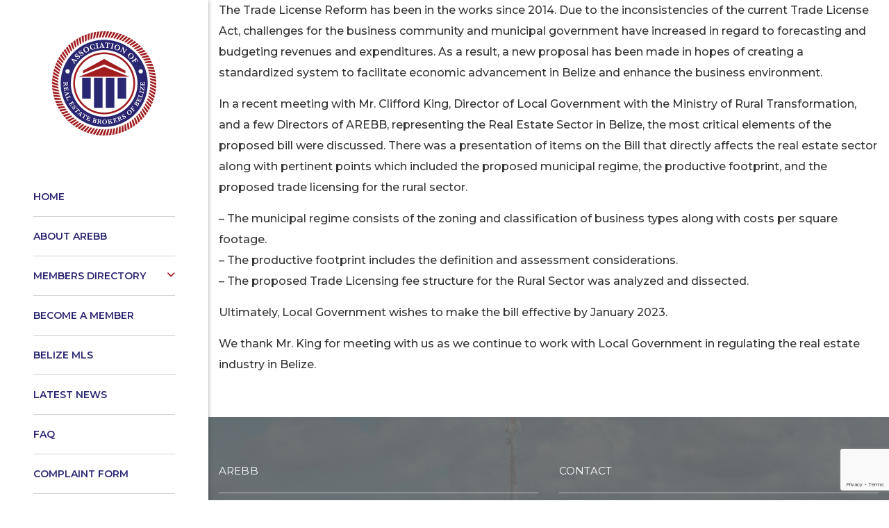

--- FILE ---
content_type: text/html; charset=UTF-8
request_url: https://www.arebb.com/trade-license-reform-meeting-held-with-the-association-of-real-estate-brokers-of-belize-arebb/
body_size: 13024
content:
<!DOCTYPE html>
<html lang="en-US" class="stm-site-preloader" class="no-js">
<head>
        <meta charset="UTF-8">
    <meta name="viewport" content="width=device-width, initial-scale=1">
    <link rel="profile" href="https://gmpg.org/xfn/11">
    <link rel="pingback" href="https://www.arebb.com/xmlrpc.php">
    <meta name='robots' content='index, follow, max-image-preview:large, max-snippet:-1, max-video-preview:-1' />

	<!-- This site is optimized with the Yoast SEO plugin v26.6 - https://yoast.com/wordpress/plugins/seo/ -->
	<title>Trade License Reform Meeting Held with the Association of Real Estate Brokers of Belize (AREBB) - AREBB</title>
	<link rel="canonical" href="https://www.arebb.com/trade-license-reform-meeting-held-with-the-association-of-real-estate-brokers-of-belize-arebb/" />
	<meta property="og:locale" content="en_US" />
	<meta property="og:type" content="article" />
	<meta property="og:title" content="Trade License Reform Meeting Held with the Association of Real Estate Brokers of Belize (AREBB) - AREBB" />
	<meta property="og:url" content="https://www.arebb.com/trade-license-reform-meeting-held-with-the-association-of-real-estate-brokers-of-belize-arebb/" />
	<meta property="og:site_name" content="AREBB" />
	<meta property="article:published_time" content="2022-08-02T01:21:26+00:00" />
	<meta property="article:modified_time" content="2023-03-10T22:38:46+00:00" />
	<meta property="og:image" content="https://www.arebb.com/wp-content/uploads/2022/08/MTG-w-Clifford-King-e1659565571970.jpg" />
	<meta property="og:image:width" content="667" />
	<meta property="og:image:height" content="500" />
	<meta property="og:image:type" content="image/jpeg" />
	<meta name="author" content="admin" />
	<meta name="twitter:card" content="summary_large_image" />
	<meta name="twitter:label1" content="Written by" />
	<meta name="twitter:data1" content="admin" />
	<meta name="twitter:label2" content="Est. reading time" />
	<meta name="twitter:data2" content="1 minute" />
	<script type="application/ld+json" class="yoast-schema-graph">{"@context":"https://schema.org","@graph":[{"@type":"WebPage","@id":"https://www.arebb.com/trade-license-reform-meeting-held-with-the-association-of-real-estate-brokers-of-belize-arebb/","url":"https://www.arebb.com/trade-license-reform-meeting-held-with-the-association-of-real-estate-brokers-of-belize-arebb/","name":"Trade License Reform Meeting Held with the Association of Real Estate Brokers of Belize (AREBB) - AREBB","isPartOf":{"@id":"https://www.arebb.com/#website"},"primaryImageOfPage":{"@id":"https://www.arebb.com/trade-license-reform-meeting-held-with-the-association-of-real-estate-brokers-of-belize-arebb/#primaryimage"},"image":{"@id":"https://www.arebb.com/trade-license-reform-meeting-held-with-the-association-of-real-estate-brokers-of-belize-arebb/#primaryimage"},"thumbnailUrl":"https://www.arebb.com/wp-content/uploads/2022/08/MTG-w-Clifford-King-e1659565571970.jpg","datePublished":"2022-08-02T01:21:26+00:00","dateModified":"2023-03-10T22:38:46+00:00","author":{"@id":"https://www.arebb.com/#/schema/person/7baf6d69de0aa2b16df59f96e38d632a"},"breadcrumb":{"@id":"https://www.arebb.com/trade-license-reform-meeting-held-with-the-association-of-real-estate-brokers-of-belize-arebb/#breadcrumb"},"inLanguage":"en-US","potentialAction":[{"@type":"ReadAction","target":["https://www.arebb.com/trade-license-reform-meeting-held-with-the-association-of-real-estate-brokers-of-belize-arebb/"]}]},{"@type":"ImageObject","inLanguage":"en-US","@id":"https://www.arebb.com/trade-license-reform-meeting-held-with-the-association-of-real-estate-brokers-of-belize-arebb/#primaryimage","url":"https://www.arebb.com/wp-content/uploads/2022/08/MTG-w-Clifford-King-e1659565571970.jpg","contentUrl":"https://www.arebb.com/wp-content/uploads/2022/08/MTG-w-Clifford-King-e1659565571970.jpg","width":667,"height":500},{"@type":"BreadcrumbList","@id":"https://www.arebb.com/trade-license-reform-meeting-held-with-the-association-of-real-estate-brokers-of-belize-arebb/#breadcrumb","itemListElement":[{"@type":"ListItem","position":1,"name":"Home","item":"https://www.arebb.com/"},{"@type":"ListItem","position":2,"name":"Trade License Reform Meeting Held with the Association of Real Estate Brokers of Belize (AREBB)"}]},{"@type":"WebSite","@id":"https://www.arebb.com/#website","url":"https://www.arebb.com/","name":"AREBB","description":"Association of Real Estate Brokers of Belize","potentialAction":[{"@type":"SearchAction","target":{"@type":"EntryPoint","urlTemplate":"https://www.arebb.com/?s={search_term_string}"},"query-input":{"@type":"PropertyValueSpecification","valueRequired":true,"valueName":"search_term_string"}}],"inLanguage":"en-US"},{"@type":"Person","@id":"https://www.arebb.com/#/schema/person/7baf6d69de0aa2b16df59f96e38d632a","name":"admin","image":{"@type":"ImageObject","inLanguage":"en-US","@id":"https://www.arebb.com/#/schema/person/image/","url":"https://secure.gravatar.com/avatar/49bf9f4405ebdad7d9b25bbe864554de9a66f7bd54f833ac47f2af9f3b733936?s=96&d=mm&r=g","contentUrl":"https://secure.gravatar.com/avatar/49bf9f4405ebdad7d9b25bbe864554de9a66f7bd54f833ac47f2af9f3b733936?s=96&d=mm&r=g","caption":"admin"},"sameAs":["https://new.arebb.com"],"url":"https://www.arebb.com/author/eudxlcpnna/"}]}</script>
	<!-- / Yoast SEO plugin. -->


<link rel='dns-prefetch' href='//fonts.googleapis.com' />
<link rel="alternate" type="application/rss+xml" title="AREBB &raquo; Feed" href="https://www.arebb.com/feed/" />
<link rel="alternate" type="application/rss+xml" title="AREBB &raquo; Comments Feed" href="https://www.arebb.com/comments/feed/" />
<link rel="alternate" type="application/rss+xml" title="AREBB &raquo; Trade License Reform Meeting Held with the Association of Real Estate Brokers of Belize (AREBB) Comments Feed" href="https://www.arebb.com/trade-license-reform-meeting-held-with-the-association-of-real-estate-brokers-of-belize-arebb/feed/" />
<link rel="alternate" title="oEmbed (JSON)" type="application/json+oembed" href="https://www.arebb.com/wp-json/oembed/1.0/embed?url=https%3A%2F%2Fwww.arebb.com%2Ftrade-license-reform-meeting-held-with-the-association-of-real-estate-brokers-of-belize-arebb%2F" />
<link rel="alternate" title="oEmbed (XML)" type="text/xml+oembed" href="https://www.arebb.com/wp-json/oembed/1.0/embed?url=https%3A%2F%2Fwww.arebb.com%2Ftrade-license-reform-meeting-held-with-the-association-of-real-estate-brokers-of-belize-arebb%2F&#038;format=xml" />
<style id='wp-img-auto-sizes-contain-inline-css' type='text/css'>
img:is([sizes=auto i],[sizes^="auto," i]){contain-intrinsic-size:3000px 1500px}
/*# sourceURL=wp-img-auto-sizes-contain-inline-css */
</style>
<style id='wp-emoji-styles-inline-css' type='text/css'>

	img.wp-smiley, img.emoji {
		display: inline !important;
		border: none !important;
		box-shadow: none !important;
		height: 1em !important;
		width: 1em !important;
		margin: 0 0.07em !important;
		vertical-align: -0.1em !important;
		background: none !important;
		padding: 0 !important;
	}
/*# sourceURL=wp-emoji-styles-inline-css */
</style>
<style id='wp-block-library-inline-css' type='text/css'>
:root{--wp-block-synced-color:#7a00df;--wp-block-synced-color--rgb:122,0,223;--wp-bound-block-color:var(--wp-block-synced-color);--wp-editor-canvas-background:#ddd;--wp-admin-theme-color:#007cba;--wp-admin-theme-color--rgb:0,124,186;--wp-admin-theme-color-darker-10:#006ba1;--wp-admin-theme-color-darker-10--rgb:0,107,160.5;--wp-admin-theme-color-darker-20:#005a87;--wp-admin-theme-color-darker-20--rgb:0,90,135;--wp-admin-border-width-focus:2px}@media (min-resolution:192dpi){:root{--wp-admin-border-width-focus:1.5px}}.wp-element-button{cursor:pointer}:root .has-very-light-gray-background-color{background-color:#eee}:root .has-very-dark-gray-background-color{background-color:#313131}:root .has-very-light-gray-color{color:#eee}:root .has-very-dark-gray-color{color:#313131}:root .has-vivid-green-cyan-to-vivid-cyan-blue-gradient-background{background:linear-gradient(135deg,#00d084,#0693e3)}:root .has-purple-crush-gradient-background{background:linear-gradient(135deg,#34e2e4,#4721fb 50%,#ab1dfe)}:root .has-hazy-dawn-gradient-background{background:linear-gradient(135deg,#faaca8,#dad0ec)}:root .has-subdued-olive-gradient-background{background:linear-gradient(135deg,#fafae1,#67a671)}:root .has-atomic-cream-gradient-background{background:linear-gradient(135deg,#fdd79a,#004a59)}:root .has-nightshade-gradient-background{background:linear-gradient(135deg,#330968,#31cdcf)}:root .has-midnight-gradient-background{background:linear-gradient(135deg,#020381,#2874fc)}:root{--wp--preset--font-size--normal:16px;--wp--preset--font-size--huge:42px}.has-regular-font-size{font-size:1em}.has-larger-font-size{font-size:2.625em}.has-normal-font-size{font-size:var(--wp--preset--font-size--normal)}.has-huge-font-size{font-size:var(--wp--preset--font-size--huge)}.has-text-align-center{text-align:center}.has-text-align-left{text-align:left}.has-text-align-right{text-align:right}.has-fit-text{white-space:nowrap!important}#end-resizable-editor-section{display:none}.aligncenter{clear:both}.items-justified-left{justify-content:flex-start}.items-justified-center{justify-content:center}.items-justified-right{justify-content:flex-end}.items-justified-space-between{justify-content:space-between}.screen-reader-text{border:0;clip-path:inset(50%);height:1px;margin:-1px;overflow:hidden;padding:0;position:absolute;width:1px;word-wrap:normal!important}.screen-reader-text:focus{background-color:#ddd;clip-path:none;color:#444;display:block;font-size:1em;height:auto;left:5px;line-height:normal;padding:15px 23px 14px;text-decoration:none;top:5px;width:auto;z-index:100000}html :where(.has-border-color){border-style:solid}html :where([style*=border-top-color]){border-top-style:solid}html :where([style*=border-right-color]){border-right-style:solid}html :where([style*=border-bottom-color]){border-bottom-style:solid}html :where([style*=border-left-color]){border-left-style:solid}html :where([style*=border-width]){border-style:solid}html :where([style*=border-top-width]){border-top-style:solid}html :where([style*=border-right-width]){border-right-style:solid}html :where([style*=border-bottom-width]){border-bottom-style:solid}html :where([style*=border-left-width]){border-left-style:solid}html :where(img[class*=wp-image-]){height:auto;max-width:100%}:where(figure){margin:0 0 1em}html :where(.is-position-sticky){--wp-admin--admin-bar--position-offset:var(--wp-admin--admin-bar--height,0px)}@media screen and (max-width:600px){html :where(.is-position-sticky){--wp-admin--admin-bar--position-offset:0px}}

/*# sourceURL=wp-block-library-inline-css */
</style><style id='global-styles-inline-css' type='text/css'>
:root{--wp--preset--aspect-ratio--square: 1;--wp--preset--aspect-ratio--4-3: 4/3;--wp--preset--aspect-ratio--3-4: 3/4;--wp--preset--aspect-ratio--3-2: 3/2;--wp--preset--aspect-ratio--2-3: 2/3;--wp--preset--aspect-ratio--16-9: 16/9;--wp--preset--aspect-ratio--9-16: 9/16;--wp--preset--color--black: #000000;--wp--preset--color--cyan-bluish-gray: #abb8c3;--wp--preset--color--white: #ffffff;--wp--preset--color--pale-pink: #f78da7;--wp--preset--color--vivid-red: #cf2e2e;--wp--preset--color--luminous-vivid-orange: #ff6900;--wp--preset--color--luminous-vivid-amber: #fcb900;--wp--preset--color--light-green-cyan: #7bdcb5;--wp--preset--color--vivid-green-cyan: #00d084;--wp--preset--color--pale-cyan-blue: #8ed1fc;--wp--preset--color--vivid-cyan-blue: #0693e3;--wp--preset--color--vivid-purple: #9b51e0;--wp--preset--gradient--vivid-cyan-blue-to-vivid-purple: linear-gradient(135deg,rgb(6,147,227) 0%,rgb(155,81,224) 100%);--wp--preset--gradient--light-green-cyan-to-vivid-green-cyan: linear-gradient(135deg,rgb(122,220,180) 0%,rgb(0,208,130) 100%);--wp--preset--gradient--luminous-vivid-amber-to-luminous-vivid-orange: linear-gradient(135deg,rgb(252,185,0) 0%,rgb(255,105,0) 100%);--wp--preset--gradient--luminous-vivid-orange-to-vivid-red: linear-gradient(135deg,rgb(255,105,0) 0%,rgb(207,46,46) 100%);--wp--preset--gradient--very-light-gray-to-cyan-bluish-gray: linear-gradient(135deg,rgb(238,238,238) 0%,rgb(169,184,195) 100%);--wp--preset--gradient--cool-to-warm-spectrum: linear-gradient(135deg,rgb(74,234,220) 0%,rgb(151,120,209) 20%,rgb(207,42,186) 40%,rgb(238,44,130) 60%,rgb(251,105,98) 80%,rgb(254,248,76) 100%);--wp--preset--gradient--blush-light-purple: linear-gradient(135deg,rgb(255,206,236) 0%,rgb(152,150,240) 100%);--wp--preset--gradient--blush-bordeaux: linear-gradient(135deg,rgb(254,205,165) 0%,rgb(254,45,45) 50%,rgb(107,0,62) 100%);--wp--preset--gradient--luminous-dusk: linear-gradient(135deg,rgb(255,203,112) 0%,rgb(199,81,192) 50%,rgb(65,88,208) 100%);--wp--preset--gradient--pale-ocean: linear-gradient(135deg,rgb(255,245,203) 0%,rgb(182,227,212) 50%,rgb(51,167,181) 100%);--wp--preset--gradient--electric-grass: linear-gradient(135deg,rgb(202,248,128) 0%,rgb(113,206,126) 100%);--wp--preset--gradient--midnight: linear-gradient(135deg,rgb(2,3,129) 0%,rgb(40,116,252) 100%);--wp--preset--font-size--small: 13px;--wp--preset--font-size--medium: 20px;--wp--preset--font-size--large: 36px;--wp--preset--font-size--x-large: 42px;--wp--preset--spacing--20: 0.44rem;--wp--preset--spacing--30: 0.67rem;--wp--preset--spacing--40: 1rem;--wp--preset--spacing--50: 1.5rem;--wp--preset--spacing--60: 2.25rem;--wp--preset--spacing--70: 3.38rem;--wp--preset--spacing--80: 5.06rem;--wp--preset--shadow--natural: 6px 6px 9px rgba(0, 0, 0, 0.2);--wp--preset--shadow--deep: 12px 12px 50px rgba(0, 0, 0, 0.4);--wp--preset--shadow--sharp: 6px 6px 0px rgba(0, 0, 0, 0.2);--wp--preset--shadow--outlined: 6px 6px 0px -3px rgb(255, 255, 255), 6px 6px rgb(0, 0, 0);--wp--preset--shadow--crisp: 6px 6px 0px rgb(0, 0, 0);}:where(.is-layout-flex){gap: 0.5em;}:where(.is-layout-grid){gap: 0.5em;}body .is-layout-flex{display: flex;}.is-layout-flex{flex-wrap: wrap;align-items: center;}.is-layout-flex > :is(*, div){margin: 0;}body .is-layout-grid{display: grid;}.is-layout-grid > :is(*, div){margin: 0;}:where(.wp-block-columns.is-layout-flex){gap: 2em;}:where(.wp-block-columns.is-layout-grid){gap: 2em;}:where(.wp-block-post-template.is-layout-flex){gap: 1.25em;}:where(.wp-block-post-template.is-layout-grid){gap: 1.25em;}.has-black-color{color: var(--wp--preset--color--black) !important;}.has-cyan-bluish-gray-color{color: var(--wp--preset--color--cyan-bluish-gray) !important;}.has-white-color{color: var(--wp--preset--color--white) !important;}.has-pale-pink-color{color: var(--wp--preset--color--pale-pink) !important;}.has-vivid-red-color{color: var(--wp--preset--color--vivid-red) !important;}.has-luminous-vivid-orange-color{color: var(--wp--preset--color--luminous-vivid-orange) !important;}.has-luminous-vivid-amber-color{color: var(--wp--preset--color--luminous-vivid-amber) !important;}.has-light-green-cyan-color{color: var(--wp--preset--color--light-green-cyan) !important;}.has-vivid-green-cyan-color{color: var(--wp--preset--color--vivid-green-cyan) !important;}.has-pale-cyan-blue-color{color: var(--wp--preset--color--pale-cyan-blue) !important;}.has-vivid-cyan-blue-color{color: var(--wp--preset--color--vivid-cyan-blue) !important;}.has-vivid-purple-color{color: var(--wp--preset--color--vivid-purple) !important;}.has-black-background-color{background-color: var(--wp--preset--color--black) !important;}.has-cyan-bluish-gray-background-color{background-color: var(--wp--preset--color--cyan-bluish-gray) !important;}.has-white-background-color{background-color: var(--wp--preset--color--white) !important;}.has-pale-pink-background-color{background-color: var(--wp--preset--color--pale-pink) !important;}.has-vivid-red-background-color{background-color: var(--wp--preset--color--vivid-red) !important;}.has-luminous-vivid-orange-background-color{background-color: var(--wp--preset--color--luminous-vivid-orange) !important;}.has-luminous-vivid-amber-background-color{background-color: var(--wp--preset--color--luminous-vivid-amber) !important;}.has-light-green-cyan-background-color{background-color: var(--wp--preset--color--light-green-cyan) !important;}.has-vivid-green-cyan-background-color{background-color: var(--wp--preset--color--vivid-green-cyan) !important;}.has-pale-cyan-blue-background-color{background-color: var(--wp--preset--color--pale-cyan-blue) !important;}.has-vivid-cyan-blue-background-color{background-color: var(--wp--preset--color--vivid-cyan-blue) !important;}.has-vivid-purple-background-color{background-color: var(--wp--preset--color--vivid-purple) !important;}.has-black-border-color{border-color: var(--wp--preset--color--black) !important;}.has-cyan-bluish-gray-border-color{border-color: var(--wp--preset--color--cyan-bluish-gray) !important;}.has-white-border-color{border-color: var(--wp--preset--color--white) !important;}.has-pale-pink-border-color{border-color: var(--wp--preset--color--pale-pink) !important;}.has-vivid-red-border-color{border-color: var(--wp--preset--color--vivid-red) !important;}.has-luminous-vivid-orange-border-color{border-color: var(--wp--preset--color--luminous-vivid-orange) !important;}.has-luminous-vivid-amber-border-color{border-color: var(--wp--preset--color--luminous-vivid-amber) !important;}.has-light-green-cyan-border-color{border-color: var(--wp--preset--color--light-green-cyan) !important;}.has-vivid-green-cyan-border-color{border-color: var(--wp--preset--color--vivid-green-cyan) !important;}.has-pale-cyan-blue-border-color{border-color: var(--wp--preset--color--pale-cyan-blue) !important;}.has-vivid-cyan-blue-border-color{border-color: var(--wp--preset--color--vivid-cyan-blue) !important;}.has-vivid-purple-border-color{border-color: var(--wp--preset--color--vivid-purple) !important;}.has-vivid-cyan-blue-to-vivid-purple-gradient-background{background: var(--wp--preset--gradient--vivid-cyan-blue-to-vivid-purple) !important;}.has-light-green-cyan-to-vivid-green-cyan-gradient-background{background: var(--wp--preset--gradient--light-green-cyan-to-vivid-green-cyan) !important;}.has-luminous-vivid-amber-to-luminous-vivid-orange-gradient-background{background: var(--wp--preset--gradient--luminous-vivid-amber-to-luminous-vivid-orange) !important;}.has-luminous-vivid-orange-to-vivid-red-gradient-background{background: var(--wp--preset--gradient--luminous-vivid-orange-to-vivid-red) !important;}.has-very-light-gray-to-cyan-bluish-gray-gradient-background{background: var(--wp--preset--gradient--very-light-gray-to-cyan-bluish-gray) !important;}.has-cool-to-warm-spectrum-gradient-background{background: var(--wp--preset--gradient--cool-to-warm-spectrum) !important;}.has-blush-light-purple-gradient-background{background: var(--wp--preset--gradient--blush-light-purple) !important;}.has-blush-bordeaux-gradient-background{background: var(--wp--preset--gradient--blush-bordeaux) !important;}.has-luminous-dusk-gradient-background{background: var(--wp--preset--gradient--luminous-dusk) !important;}.has-pale-ocean-gradient-background{background: var(--wp--preset--gradient--pale-ocean) !important;}.has-electric-grass-gradient-background{background: var(--wp--preset--gradient--electric-grass) !important;}.has-midnight-gradient-background{background: var(--wp--preset--gradient--midnight) !important;}.has-small-font-size{font-size: var(--wp--preset--font-size--small) !important;}.has-medium-font-size{font-size: var(--wp--preset--font-size--medium) !important;}.has-large-font-size{font-size: var(--wp--preset--font-size--large) !important;}.has-x-large-font-size{font-size: var(--wp--preset--font-size--x-large) !important;}
/*# sourceURL=global-styles-inline-css */
</style>

<style id='classic-theme-styles-inline-css' type='text/css'>
/*! This file is auto-generated */
.wp-block-button__link{color:#fff;background-color:#32373c;border-radius:9999px;box-shadow:none;text-decoration:none;padding:calc(.667em + 2px) calc(1.333em + 2px);font-size:1.125em}.wp-block-file__button{background:#32373c;color:#fff;text-decoration:none}
/*# sourceURL=/wp-includes/css/classic-themes.min.css */
</style>
<link rel='stylesheet' id='contact-form-7-css' href='https://www.arebb.com/wp-content/plugins/contact-form-7/includes/css/styles.css?ver=6.1.4' type='text/css' media='all' />
<link rel='stylesheet' id='stm-stm-css' href='https://www.arebb.com/wp-content/uploads/stm_fonts/stm/stm.css?ver=1.0' type='text/css' media='all' />
<link rel='stylesheet' id='it_epoll_style-css' href='https://www.arebb.com/wp-content/plugins/epoll-wp-voting-pro/assets/css/it_epoll_frontend.css?ver=3.1.3' type='text/css' media='' />
<link rel='stylesheet' id='bootstrap-css' href='https://www.arebb.com/wp-content/themes/consulting/assets/css/bootstrap.min.css?ver=4.0.2' type='text/css' media='all' />
<link rel='stylesheet' id='consulting-style-css' href='https://www.arebb.com/wp-content/themes/consulting/style.css?ver=4.0.2' type='text/css' media='all' />
<link rel='stylesheet' id='consulting-layout-css' href='https://www.arebb.com/wp-content/themes/consulting/assets/css/layouts/layout_9/main.css?ver=4.0.2' type='text/css' media='all' />
<style id='consulting-layout-inline-css' type='text/css'>
.mtc, .mtc_h:hover{
					color: #1e1f21!important
				}.stc, .stc_h:hover{
					color: #fd9b28!important
				}.ttc, .ttc_h:hover{
					color: #fd9b27!important
				}.mbc, .mbc_h:hover, .stm-search .stm_widget_search button{
					background-color: #1e1f21!important
				}.sbc, .sbc_h:hover{
					background-color: #fd9b28!important
				}.tbc, .tbc_h:hover{
					background-color: #fd9b27!important
				}.mbdc, .mbdc_h:hover{
					border-color: #1e1f21!important
				}.sbdc, .sbdc_h:hover{
					border-color: #fd9b28!important
				}.tbdc, .tbdc_h:hover{
					border-color: #fd9b27!important
				}.stm-location-2:before { content: "\e90a"; color: #ffffff; } .stm-iphone:before { content: "\e909"; color: #ffffff; } .stm-email:before { content: "\e908"; color: #ffffff; } .page_title h1, .breadcrumbs { color: #fff !important; } .comment-body .comment-text ul li, .wpb_text_column ul li { font-size: 16px !important; color: #777 !important; } .comment-body .comment-text p, .wpb_text_column.wpb_content_element p { color: #333; } .wpbdp-listing .listing-title a { text-decoration: none; font-weight: bold; font-size: 28px !important; } .comment-body .comment-text ul li, .wpb_text_column.wpb_content_element ul li { color: #222 !important; } .caldera-grid label { color: #3e3e3e; } .caldera-grid input[type=checkbox], .caldera-grid input[type=radio] { margin-top: 7px !important; margin-left: -20px; } .main_menu_nav>li>a { color: #2a2772 !important; } .main_menu_nav>li:hover>a{ color:#A01D21 !important; } .sub-menu>li:hover{ background-color:#2a2772 !important; } .nav-box{ background-color:#fff !important; } .header_style_7.mobile_grid_tablet #header .header-box .container .nav-box .main_menu_nav>li.menu-item-has-children .arrow, .header_style_8.mobile_grid_tablet #header .header-box .container .nav-box .main_menu_nav>li.menu-item-has-children .arrow, .header_style_9.mobile_grid_tablet #header .header-box .container .nav-box .main_menu_nav>li.menu-item-has-children .arrow { color: #a01d21 !important; } .main_menu_nav>li>a { text-transform: uppercase !important; } .nf-form-content label { font-size: 16px !important; } .label-above .nf-field-element, .label-below .nf-field-element { padding-bottom: 15px !important; } .nf-form-content button, .nf-form-content input[type=button], .nf-form-content input[type=submit] { background: rgba(42,39,114,1) !important; } .nf-form-content button:hover, .nf-form-content input[type=button]:hover, .nf-form-content input[type=submit]:hover { color: #fff !important; }
/*# sourceURL=consulting-layout-inline-css */
</style>
<link rel='stylesheet' id='stm-skin-custom-generated-css' href='https://www.arebb.com/wp-content/uploads/stm_uploads/skin-custom.css?ver=1995454' type='text/css' media='all' />
<link rel='stylesheet' id='child-style-css' href='https://www.arebb.com/wp-content/themes/consulting-child/style.css?ver=4.0.2' type='text/css' media='all' />
<link rel='stylesheet' id='consulting-default-font-css' href='https://fonts.googleapis.com/css?family=Montserrat%3A100%2C100italic%2C200%2C200italic%2C300%2C300italic%2Cregular%2Citalic%2C500%2C500italic%2C600%2C600italic%2C700%2C700italic%2C800%2C800italic%2C900%2C900italic&#038;ver=4.0.2' type='text/css' media='all' />
<link rel='stylesheet' id='select2-css' href='https://www.arebb.com/wp-content/themes/consulting/assets/css/select2.min.css?ver=4.0.2' type='text/css' media='all' />
<link rel='stylesheet' id='font-awesome-css' href='https://www.arebb.com/wp-content/themes/consulting/assets/css/fontawesome/fontawesome.min.css?ver=4.0.2' type='text/css' media='all' />
<link rel='stylesheet' id='font-awesome-brands-css' href='https://www.arebb.com/wp-content/themes/consulting/assets/css/fontawesome/brands.min.css?ver=4.0.2' type='text/css' media='all' />
<link rel='stylesheet' id='font-awesome-solid-css' href='https://www.arebb.com/wp-content/themes/consulting/assets/css/fontawesome/solid.min.css?ver=4.0.2' type='text/css' media='all' />
<link rel='stylesheet' id='font-awesome-shims-css' href='https://www.arebb.com/wp-content/themes/consulting/assets/css/fontawesome/v4-shims.min.css?ver=4.0.2' type='text/css' media='all' />
<link rel='stylesheet' id='consulting-theme-options-css' href='https://www.arebb.com/wp-content/uploads/stm_uploads/theme_options.css?ver=4.0.2' type='text/css' media='all' />
<link rel='stylesheet' id='consulting-global-styles-css' href='https://www.arebb.com/wp-content/themes/consulting/assets/css/layouts/global_styles/main.css?ver=4.0.2' type='text/css' media='all' />
<style id='consulting-global-styles-inline-css' type='text/css'>
	
		.elementor-widget-video .eicon-play {
			border-color: rgba(42,39,114,1);
			background-color: rgba(42,39,114,1);
		}
		.elementor-widget-wp-widget-nav_menu ul li,
		.elementor-widget-wp-widget-nav_menu ul li a {
			color: rgba(42,39,114,1);
		}
		.elementor-widget-wp-widget-nav_menu ul li.current-cat:hover > a,
		.elementor-widget-wp-widget-nav_menu ul li.current-cat > a,
		.elementor-widget-wp-widget-nav_menu ul li.current-menu-item:hover > a,
		.elementor-widget-wp-widget-nav_menu ul li.current-menu-item > a,
		.elementor-widget-wp-widget-nav_menu ul li.current_page_item:hover > a,
		.elementor-widget-wp-widget-nav_menu ul li.current_page_item > a,
		.elementor-widget-wp-widget-nav_menu ul li:hover > a {
			border-left-color: rgba(160,29,33,1);
		}
		div.elementor-widget-button a.elementor-button,
		div.elementor-widget-button .elementor-button {
			background-color: rgba(42,39,114,1);
		}
		div.elementor-widget-button a.elementor-button:hover,
		div.elementor-widget-button .elementor-button:hover {
			background-color: rgba(42,39,114,1);
			color: rgba(42,39,114,1);
		}
		.elementor-default .elementor-text-editor ul:not(.elementor-editor-element-settings) li:before,
		.elementor-default .elementor-widget-text-editor ul:not(.elementor-editor-element-settings) li:before {
			color: rgba(160,29,33,1);
		}
		.consulting_elementor_wrapper .elementor-tabs .elementor-tabs-content-wrapper .elementor-tab-mobile-title,
		.consulting_elementor_wrapper .elementor-tabs .elementor-tabs-wrapper .elementor-tab-title {
			background-color: rgba(42,39,114,1);
		}
		.consulting_elementor_wrapper .elementor-tabs .elementor-tabs-content-wrapper .elementor-tab-mobile-title,
		.consulting_elementor_wrapper .elementor-tabs .elementor-tabs-wrapper .elementor-tab-title a {
			color: rgba(42,39,114,1);
		}
		.consulting_elementor_wrapper .elementor-tabs .elementor-tabs-content-wrapper .elementor-tab-mobile-title.elementor-active,
		.consulting_elementor_wrapper .elementor-tabs .elementor-tabs-wrapper .elementor-tab-title.elementor-active {
			background-color: rgba(42,39,114,1);
		}
		.consulting_elementor_wrapper .elementor-tabs .elementor-tabs-content-wrapper .elementor-tab-mobile-title.elementor-active,
		.consulting_elementor_wrapper .elementor-tabs .elementor-tabs-wrapper .elementor-tab-title.elementor-active a {
			color: rgba(42,39,114,1);
		}
		.radial-progress .circle .mask .fill {
			background-color: rgba(42,39,114,1);
		}
	

	
	:root {
	--con_base_color: rgba(42,39,114,1);
	--con_secondary_color: rgba(160,29,33,1);
	--con_third_color: rgba(42,39,114,1);
	--con_primary_font_family: Montserrat;
	--con_secondary_font_family: Montserrat;
	}
	
	:root {
	--con_top_bar_shadow_params: 0px 0px 0px 0px;--con_header_button_border_radius: 50px 50px 50px 50px;--con_header_button_text_transform: uppercase;--con_header_button_font_size: 14px;--con_header_button_mobile_text_transform: uppercase;--con_header_nav_menu_link_text_transform: normal;--con_header_nav_menu_link_font_style: normal;--con_header_nav_menu_level_1_link_text_transform: normal;--con_header_nav_menu_level_2_link_text_transform: normal;	}
	
	:root {
	--con_title_box_bg_position: ;--con_title_box_bg_attachment: scroll;--con_title_box_bg_size: ;--con_title_box_bg_repeat: no-repeat;--con_title_box_breadcrumbs_color: rgba(255,255,255,1);--con_title_box_links_color: rgba(255,255,255,1);--con_title_box_links_color_hover: rgba(255,255,255,1);	}
	
	:root {
		}
	
/*# sourceURL=consulting-global-styles-inline-css */
</style>
<link rel='stylesheet' id='wpbdp-widgets-css' href='https://www.arebb.com/wp-content/plugins/business-directory-plugin/assets/css/widgets.min.css?ver=6.3.3' type='text/css' media='all' />
<link rel='stylesheet' id='js_composer_front-css' href='https://www.arebb.com/wp-content/plugins/js_composer/assets/css/js_composer.min.css?ver=8.0' type='text/css' media='all' />
<link rel='stylesheet' id='default-styles.min-css' href='https://www.arebb.com/wp-content/plugins/business-directory-plugin/themes/default/assets/styles.min.css?ver=6.3.3' type='text/css' media='all' />
<script type="text/javascript" src="https://www.arebb.com/wp-includes/js/jquery/jquery.min.js?ver=3.7.1" id="jquery-core-js"></script>
<script type="text/javascript" src="https://www.arebb.com/wp-includes/js/jquery/jquery-migrate.min.js?ver=3.4.1" id="jquery-migrate-js"></script>
<script type="text/javascript" id="file_uploads_nfpluginsettings-js-extra">
/* <![CDATA[ */
var params = {"clearLogRestUrl":"https://www.arebb.com/wp-json/nf-file-uploads/debug-log/delete-all","clearLogButtonId":"file_uploads_clear_debug_logger","downloadLogRestUrl":"https://www.arebb.com/wp-json/nf-file-uploads/debug-log/get-all","downloadLogButtonId":"file_uploads_download_debug_logger"};
//# sourceURL=file_uploads_nfpluginsettings-js-extra
/* ]]> */
</script>
<script type="text/javascript" src="https://www.arebb.com/wp-content/plugins/ninja-forms-uploads/assets/js/nfpluginsettings.js?ver=3.3.20" id="file_uploads_nfpluginsettings-js"></script>
<script type="text/javascript" id="it_epoll_ajax-js-extra">
/* <![CDATA[ */
var it_epoll_ajax_obj = {"ajax_url":"https://www.arebb.com/wp-admin/admin-ajax.php"};
//# sourceURL=it_epoll_ajax-js-extra
/* ]]> */
</script>
<script type="text/javascript" src="https://www.arebb.com/wp-content/plugins/epoll-wp-voting-pro/assets/js/it_epoll_vote.js?ver=3.1.3" id="it_epoll_ajax-js"></script>
<script type="text/javascript" src="https://www.arebb.com/wp-content/plugins/epoll-wp-voting-pro/assets/js/jquery.validate.min.js?ver=6.9" id="it_epoll_validetta_script-js"></script>
<script type="text/javascript" src="https://www.arebb.com/wp-content/plugins/epoll-wp-voting-pro/assets/js/it_epoll_frontend.js?ver=3.1.3" id="it_epoll_script-js"></script>
<script></script><link rel="https://api.w.org/" href="https://www.arebb.com/wp-json/" /><link rel="alternate" title="JSON" type="application/json" href="https://www.arebb.com/wp-json/wp/v2/posts/7981" /><link rel="EditURI" type="application/rsd+xml" title="RSD" href="https://www.arebb.com/xmlrpc.php?rsd" />
<meta name="generator" content="WordPress 6.9" />
<link rel='shortlink' href='https://www.arebb.com/?p=7981' />
	<script type="text/javascript">
		var stm_wpcfto_ajaxurl = 'https://www.arebb.com/wp-admin/admin-ajax.php';
	</script>

	<style>
		.vue_is_disabled {
			display: none;
		}
	</style>
		<script>
		var stm_wpcfto_nonces = {"wpcfto_save_settings":"980f3744d4","get_image_url":"96e16948fc","wpcfto_upload_file":"051aefbf1e","wpcfto_search_posts":"d75a096470","wpcfto_regenerate_fonts":"2589622250"};
	</script>
			<script type="text/javascript">
			var ajaxurl 					 = 'https://www.arebb.com/wp-admin/admin-ajax.php';
			var stm_ajax_load_events 		 = '299cbcc5e2';
			var stm_ajax_load_portfolio 	 = 'eebcca0edb';
			var stm_ajax_add_event_member_sc = '9cadfb1a48';
			var stm_custom_register 		 = 'da1abdd89b';
			var stm_get_prices 				 = '15f0e3e76b';
			var stm_get_history 			 = '508c5ce0b0';
			var stm_ajax_add_review 		 = '97cef3494c';
			var stm_ajax_add_pear_hb 		 = 'd1b0a30cab';
		</script>
		<meta name="generator" content="Powered by WPBakery Page Builder - drag and drop page builder for WordPress."/>
<meta name="generator" content="Powered by Slider Revolution 6.7.21 - responsive, Mobile-Friendly Slider Plugin for WordPress with comfortable drag and drop interface." />
<link rel="icon" href="https://www.arebb.com/wp-content/uploads/2019/09/cropped-logo-3-32x32.png" sizes="32x32" />
<link rel="icon" href="https://www.arebb.com/wp-content/uploads/2019/09/cropped-logo-3-192x192.png" sizes="192x192" />
<link rel="apple-touch-icon" href="https://www.arebb.com/wp-content/uploads/2019/09/cropped-logo-3-180x180.png" />
<meta name="msapplication-TileImage" content="https://www.arebb.com/wp-content/uploads/2019/09/cropped-logo-3-270x270.png" />
<script>function setREVStartSize(e){
			//window.requestAnimationFrame(function() {
				window.RSIW = window.RSIW===undefined ? window.innerWidth : window.RSIW;
				window.RSIH = window.RSIH===undefined ? window.innerHeight : window.RSIH;
				try {
					var pw = document.getElementById(e.c).parentNode.offsetWidth,
						newh;
					pw = pw===0 || isNaN(pw) || (e.l=="fullwidth" || e.layout=="fullwidth") ? window.RSIW : pw;
					e.tabw = e.tabw===undefined ? 0 : parseInt(e.tabw);
					e.thumbw = e.thumbw===undefined ? 0 : parseInt(e.thumbw);
					e.tabh = e.tabh===undefined ? 0 : parseInt(e.tabh);
					e.thumbh = e.thumbh===undefined ? 0 : parseInt(e.thumbh);
					e.tabhide = e.tabhide===undefined ? 0 : parseInt(e.tabhide);
					e.thumbhide = e.thumbhide===undefined ? 0 : parseInt(e.thumbhide);
					e.mh = e.mh===undefined || e.mh=="" || e.mh==="auto" ? 0 : parseInt(e.mh,0);
					if(e.layout==="fullscreen" || e.l==="fullscreen")
						newh = Math.max(e.mh,window.RSIH);
					else{
						e.gw = Array.isArray(e.gw) ? e.gw : [e.gw];
						for (var i in e.rl) if (e.gw[i]===undefined || e.gw[i]===0) e.gw[i] = e.gw[i-1];
						e.gh = e.el===undefined || e.el==="" || (Array.isArray(e.el) && e.el.length==0)? e.gh : e.el;
						e.gh = Array.isArray(e.gh) ? e.gh : [e.gh];
						for (var i in e.rl) if (e.gh[i]===undefined || e.gh[i]===0) e.gh[i] = e.gh[i-1];
											
						var nl = new Array(e.rl.length),
							ix = 0,
							sl;
						e.tabw = e.tabhide>=pw ? 0 : e.tabw;
						e.thumbw = e.thumbhide>=pw ? 0 : e.thumbw;
						e.tabh = e.tabhide>=pw ? 0 : e.tabh;
						e.thumbh = e.thumbhide>=pw ? 0 : e.thumbh;
						for (var i in e.rl) nl[i] = e.rl[i]<window.RSIW ? 0 : e.rl[i];
						sl = nl[0];
						for (var i in nl) if (sl>nl[i] && nl[i]>0) { sl = nl[i]; ix=i;}
						var m = pw>(e.gw[ix]+e.tabw+e.thumbw) ? 1 : (pw-(e.tabw+e.thumbw)) / (e.gw[ix]);
						newh =  (e.gh[ix] * m) + (e.tabh + e.thumbh);
					}
					var el = document.getElementById(e.c);
					if (el!==null && el) el.style.height = newh+"px";
					el = document.getElementById(e.c+"_wrapper");
					if (el!==null && el) {
						el.style.height = newh+"px";
						el.style.display = "block";
					}
				} catch(e){
					console.log("Failure at Presize of Slider:" + e)
				}
			//});
		  };</script>
<noscript><style> .wpb_animate_when_almost_visible { opacity: 1; }</style></noscript>    <link rel='stylesheet' id='rs-plugin-settings-css' href='//www.arebb.com/wp-content/plugins/revslider/sr6/assets/css/rs6.css?ver=6.7.21' type='text/css' media='all' />
<style id='rs-plugin-settings-inline-css' type='text/css'>
#rs-demo-id {}
/*# sourceURL=rs-plugin-settings-inline-css */
</style>
</head>
<body class="wp-singular post-template-default single single-post postid-7981 single-format-standard wp-theme-consulting wp-child-theme-consulting-child site_layout_9  default_header_builder header_style_7 mobile_grid_tablet wpb-js-composer js-comp-ver-8.0 vc_responsive">


    <div id="wrapper">

        <div id="fullpage" class="content_wrapper">
	<div id="menu_toggle_button" style="display: none;">
		<button>&nbsp;</button>
	</div>
    <header id="header">
        
<div class="header-box
			hide_wpml_on_mobile
			">
	<div class="container">
		<div class="logo-box">
			<div class="logo logo-desktop">
										<a href="https://www.arebb.com/" style="margin: 0px 0px 0px 0px;">
							<img src="https://www.arebb.com/wp-content/uploads/2019/09/AREBB-logo.png" style="width: 150px; height: px;" alt="AREBB" />
						</a>
									</div>
			<div class="logo logo-mobile">
									<a href="https://www.arebb.com/" style="margin: 0px 0px 0px 0px;">
						<img src="https://www.arebb.com/wp-content/uploads/2019/09/AREBB-logo.png" style="width: 150px; height: px;" alt="AREBB" />
					</a>
							</div>
			<div class="menu-toggle">
				<button>&nbsp;</button>
			</div>
		</div>

		
		<div class="nav-box">
			<ul id="menu-main-menu" class="main_menu_nav"><li id="menu-item-6798" class="menu-item menu-item-type-post_type menu-item-object-page menu-item-home menu-item-6798"><a href="https://www.arebb.com/">home</a></li>
<li id="menu-item-6942" class="menu-item menu-item-type-post_type menu-item-object-page menu-item-6942"><a href="https://www.arebb.com/about-arebb/">About AREBB</a></li>
<li id="menu-item-7139" class="menu-item menu-item-type-custom menu-item-object-custom menu-item-has-children menu-item-7139"><a href="https://www.arebb.com/members-directory/">Members Directory</a>
<ul class="sub-menu">
	<li id="menu-item-7138" class="menu-item menu-item-type-taxonomy menu-item-object-wpbdp_category menu-item-7138"><a href="https://www.arebb.com/members-directory/arebb_category/affiliate/">Affiliate</a></li>
	<li id="menu-item-7137" class="menu-item menu-item-type-taxonomy menu-item-object-wpbdp_category menu-item-7137"><a href="https://www.arebb.com/members-directory/arebb_category/real-estate-broker-or-agent/">Real Estate Broker or Agent</a></li>
</ul>
</li>
<li id="menu-item-7148" class="menu-item menu-item-type-post_type menu-item-object-page menu-item-7148"><a href="https://www.arebb.com/become-member/">Become a Member</a></li>
<li id="menu-item-8321" class="menu-item menu-item-type-custom menu-item-object-custom menu-item-8321"><a href="https://thebelizemls.com/">Belize MLS</a></li>
<li id="menu-item-7369" class="menu-item menu-item-type-post_type menu-item-object-page menu-item-7369"><a href="https://www.arebb.com/latest-news/">Latest News</a></li>
<li id="menu-item-6869" class="menu-item menu-item-type-post_type menu-item-object-page menu-item-6869"><a href="https://www.arebb.com/faq/">FAQ</a></li>
<li id="menu-item-7923" class="menu-item menu-item-type-post_type menu-item-object-page menu-item-7923"><a href="https://www.arebb.com/complaint-form/">Complaint Form</a></li>
<li id="menu-item-6853" class="menu-item menu-item-type-post_type menu-item-object-page menu-item-6853"><a href="https://www.arebb.com/contact-us/">Contact Us</a></li>
</ul>		</div>

					<div class="socials-box
						">
									<a target="_blank" href="https://www.facebook.com/AREBBBz/">
						<i class="fab fa-facebook">&nbsp;</i>
					</a>
									<a target="_blank" href="https://www.linkedin.com/company/arebbbz">
						<i class="fab fa-linkedin">&nbsp;</i>
					</a>
									<a target="_blank" href="https://www.instagram.com/arebbbz/">
						<i class="fab fa-instagram">&nbsp;</i>
					</a>
									<a target="_blank" href="https://www.youtube.com/channel/UCnZPwaiEUxsGFSJTeY3LWcA?app=desktop">
						<i class="fab fa-youtube">&nbsp;</i>
					</a>
							</div>
						<div class="header-copyright-box">&copy; AREBB. All Rights Reserved.</div>
			</div>
</div>
    </header>
    <div id="main" >
                <div class="container">

<div class="content-area">

	<article id="post-7981" class="post-7981 post type-post status-publish format-standard has-post-thumbnail hentry category-belize-real-estate">
	<div class="entry-content consulting_elementor_wrapper">
		<div class="wpb-content-wrapper"><div class="vc_row wpb_row vc_row-fluid"><div class="wpb_column vc_column_container vc_col-sm-12"><div class="vc_column-inner "><div class="wpb_wrapper">
	<div class="wpb_text_column wpb_content_element" >
		<div class="wpb_wrapper">
			<p>The Trade License Reform has been in the works since 2014. Due to the inconsistencies of the current Trade License Act, challenges for the business community and municipal government have increased in regard to forecasting and budgeting revenues and expenditures. As a result, a new proposal has been made in hopes of creating a standardized system to facilitate economic advancement in Belize and enhance the business environment.</p>
<p>In a recent meeting with Mr. Clifford King, Director of Local Government with the Ministry of Rural Transformation, and a few Directors of AREBB, representing the Real Estate Sector in Belize, the most critical elements of the proposed bill were discussed. There was a presentation of items on the Bill that directly affects the real estate sector along with pertinent points which included the proposed municipal regime, the productive footprint, and the proposed trade licensing for the rural sector.</p>
<p>&#8211; The municipal regime consists of the zoning and classification of business types along with costs per square footage.<br />
&#8211; The productive footprint includes the definition and assessment considerations.<br />
&#8211; The proposed Trade Licensing fee structure for the Rural Sector was analyzed and dissected.</p>
<p>Ultimately, Local Government wishes to make the bill effective by January 2023.</p>
<p>We thank Mr. King for meeting with us as we continue to work with Local Government in regulating the real estate industry in Belize.</p>

		</div>
	</div>
</div></div></div></div>
</div>	</div>
</article> <!-- #post-## -->

</div>

	</div> <!--.container-->
	</div> <!--#main-->
	</div> <!--.content_wrapper-->
	
		<footer id="footer" class="footer style_2 no-copyright">
								<div class="widgets_row">
						<div class="container">
							<div class="footer_widgets">
								<div class="row">
																			<div class="col-lg-6 col-md-6 col-sm-6 col-xs-12">
											<section id="text-4" class="widget widget_text"><h4 class="widget_title no_stripe">AREBB</h4>			<div class="textwidget"><p>Formed in January of 2006, AREBB was an institution long overdue and quickly started addressing issues that were detrimental to the real estate industry in Belize. AREBB is now actively engaged with the Government of Belize in formulating the legal framework for operating as real estate brokers and salespeople in Belize. This legislation is known as the Real Estate Bill currently in the process of becoming the Real Estate Act.</p>
<p><a href="https://thebelizemls.com/">Belize Real Estate for sale and rent on the Belize MLS</a></p>
</div>
		</section>										</div>
																			<div class="col-lg-6 col-md-6 col-sm-6 col-xs-12">
											<section id="contacts-8" class="widget widget_contacts"><h4 class="widget_title no_stripe">Contact</h4><ul class="stm_list-duty heading-font"><li class="widget_contacts_address"><div class="icon"><i class="stm-location-2"></i></div><div class="text">P.O. Box 2591, Belize City, Belize</div></li><li class="widget_contacts_phone"><div class="icon"><i class="stm-iphone"></i></div><div class="text">+501-223-5616</div></li><li class="widget_contacts_email"><div class="icon"><i class="stm-email"></i></div><div class="text"><a href="/cdn-cgi/l/email-protection#4e212828272d2b0e2f3c2b2c2c602d2123"><span class="__cf_email__" data-cfemail="ef808989868c8aaf8e9d8a8d8dc18c8082">[email&#160;protected]</span></a><br /></div></li></ul></section>										</div>
																	</div>
							</div>
						</div>
					</div>
							</footer>
				</div> <!--#wrapper-->
	
		<script data-cfasync="false" src="/cdn-cgi/scripts/5c5dd728/cloudflare-static/email-decode.min.js"></script><script>
			window.RS_MODULES = window.RS_MODULES || {};
			window.RS_MODULES.modules = window.RS_MODULES.modules || {};
			window.RS_MODULES.waiting = window.RS_MODULES.waiting || [];
			window.RS_MODULES.defered = true;
			window.RS_MODULES.moduleWaiting = window.RS_MODULES.moduleWaiting || {};
			window.RS_MODULES.type = 'compiled';
		</script>
		<script type="speculationrules">
{"prefetch":[{"source":"document","where":{"and":[{"href_matches":"/*"},{"not":{"href_matches":["/wp-*.php","/wp-admin/*","/wp-content/uploads/*","/wp-content/*","/wp-content/plugins/*","/wp-content/themes/consulting-child/*","/wp-content/themes/consulting/*","/*\\?(.+)"]}},{"not":{"selector_matches":"a[rel~=\"nofollow\"]"}},{"not":{"selector_matches":".no-prefetch, .no-prefetch a"}}]},"eagerness":"conservative"}]}
</script>
<script type="text/html" id="wpb-modifications"> window.wpbCustomElement = 1; </script><script type="text/javascript" src="https://www.arebb.com/wp-includes/js/dist/hooks.min.js?ver=dd5603f07f9220ed27f1" id="wp-hooks-js"></script>
<script type="text/javascript" src="https://www.arebb.com/wp-includes/js/dist/i18n.min.js?ver=c26c3dc7bed366793375" id="wp-i18n-js"></script>
<script type="text/javascript" id="wp-i18n-js-after">
/* <![CDATA[ */
wp.i18n.setLocaleData( { 'text direction\u0004ltr': [ 'ltr' ] } );
//# sourceURL=wp-i18n-js-after
/* ]]> */
</script>
<script type="text/javascript" src="https://www.arebb.com/wp-content/plugins/contact-form-7/includes/swv/js/index.js?ver=6.1.4" id="swv-js"></script>
<script type="text/javascript" id="contact-form-7-js-before">
/* <![CDATA[ */
var wpcf7 = {
    "api": {
        "root": "https:\/\/www.arebb.com\/wp-json\/",
        "namespace": "contact-form-7\/v1"
    }
};
//# sourceURL=contact-form-7-js-before
/* ]]> */
</script>
<script type="text/javascript" src="https://www.arebb.com/wp-content/plugins/contact-form-7/includes/js/index.js?ver=6.1.4" id="contact-form-7-js"></script>
<script type="text/javascript" src="//www.arebb.com/wp-content/plugins/revslider/sr6/assets/js/rbtools.min.js?ver=6.7.21" defer async id="tp-tools-js"></script>
<script type="text/javascript" src="//www.arebb.com/wp-content/plugins/revslider/sr6/assets/js/rs6.min.js?ver=6.7.21" defer async id="revmin-js"></script>
<script type="text/javascript" src="https://www.arebb.com/wp-content/themes/consulting/assets/js/bootstrap.min.js?ver=4.0.2" id="bootstrap-js"></script>
<script type="text/javascript" src="https://www.arebb.com/wp-content/themes/consulting/assets/js/select2.min.js?ver=4.0.2" id="select2-js" defer="defer" data-wp-strategy="defer"></script>
<script type="text/javascript" src="https://www.arebb.com/wp-content/themes/consulting/assets/js/custom.js?ver=4.0.2" id="consulting-custom-js" defer="defer" data-wp-strategy="defer"></script>
<script type="text/javascript" src="https://www.google.com/recaptcha/api.js?render=6LcgtoIaAAAAAEi2x10O7TD9WCCoEB24bK4z8_nQ&amp;ver=3.0" id="google-recaptcha-js"></script>
<script type="text/javascript" src="https://www.arebb.com/wp-includes/js/dist/vendor/wp-polyfill.min.js?ver=3.15.0" id="wp-polyfill-js"></script>
<script type="text/javascript" id="wpcf7-recaptcha-js-before">
/* <![CDATA[ */
var wpcf7_recaptcha = {
    "sitekey": "6LcgtoIaAAAAAEi2x10O7TD9WCCoEB24bK4z8_nQ",
    "actions": {
        "homepage": "homepage",
        "contactform": "contactform"
    }
};
//# sourceURL=wpcf7-recaptcha-js-before
/* ]]> */
</script>
<script type="text/javascript" src="https://www.arebb.com/wp-content/plugins/contact-form-7/modules/recaptcha/index.js?ver=6.1.4" id="wpcf7-recaptcha-js"></script>
<script type="text/javascript" src="https://www.arebb.com/wp-content/plugins/js_composer/assets/js/dist/js_composer_front.min.js?ver=8.0" id="wpb_composer_front_js-js"></script>
<script id="wp-emoji-settings" type="application/json">
{"baseUrl":"https://s.w.org/images/core/emoji/17.0.2/72x72/","ext":".png","svgUrl":"https://s.w.org/images/core/emoji/17.0.2/svg/","svgExt":".svg","source":{"concatemoji":"https://www.arebb.com/wp-includes/js/wp-emoji-release.min.js?ver=6.9"}}
</script>
<script type="module">
/* <![CDATA[ */
/*! This file is auto-generated */
const a=JSON.parse(document.getElementById("wp-emoji-settings").textContent),o=(window._wpemojiSettings=a,"wpEmojiSettingsSupports"),s=["flag","emoji"];function i(e){try{var t={supportTests:e,timestamp:(new Date).valueOf()};sessionStorage.setItem(o,JSON.stringify(t))}catch(e){}}function c(e,t,n){e.clearRect(0,0,e.canvas.width,e.canvas.height),e.fillText(t,0,0);t=new Uint32Array(e.getImageData(0,0,e.canvas.width,e.canvas.height).data);e.clearRect(0,0,e.canvas.width,e.canvas.height),e.fillText(n,0,0);const a=new Uint32Array(e.getImageData(0,0,e.canvas.width,e.canvas.height).data);return t.every((e,t)=>e===a[t])}function p(e,t){e.clearRect(0,0,e.canvas.width,e.canvas.height),e.fillText(t,0,0);var n=e.getImageData(16,16,1,1);for(let e=0;e<n.data.length;e++)if(0!==n.data[e])return!1;return!0}function u(e,t,n,a){switch(t){case"flag":return n(e,"\ud83c\udff3\ufe0f\u200d\u26a7\ufe0f","\ud83c\udff3\ufe0f\u200b\u26a7\ufe0f")?!1:!n(e,"\ud83c\udde8\ud83c\uddf6","\ud83c\udde8\u200b\ud83c\uddf6")&&!n(e,"\ud83c\udff4\udb40\udc67\udb40\udc62\udb40\udc65\udb40\udc6e\udb40\udc67\udb40\udc7f","\ud83c\udff4\u200b\udb40\udc67\u200b\udb40\udc62\u200b\udb40\udc65\u200b\udb40\udc6e\u200b\udb40\udc67\u200b\udb40\udc7f");case"emoji":return!a(e,"\ud83e\u1fac8")}return!1}function f(e,t,n,a){let r;const o=(r="undefined"!=typeof WorkerGlobalScope&&self instanceof WorkerGlobalScope?new OffscreenCanvas(300,150):document.createElement("canvas")).getContext("2d",{willReadFrequently:!0}),s=(o.textBaseline="top",o.font="600 32px Arial",{});return e.forEach(e=>{s[e]=t(o,e,n,a)}),s}function r(e){var t=document.createElement("script");t.src=e,t.defer=!0,document.head.appendChild(t)}a.supports={everything:!0,everythingExceptFlag:!0},new Promise(t=>{let n=function(){try{var e=JSON.parse(sessionStorage.getItem(o));if("object"==typeof e&&"number"==typeof e.timestamp&&(new Date).valueOf()<e.timestamp+604800&&"object"==typeof e.supportTests)return e.supportTests}catch(e){}return null}();if(!n){if("undefined"!=typeof Worker&&"undefined"!=typeof OffscreenCanvas&&"undefined"!=typeof URL&&URL.createObjectURL&&"undefined"!=typeof Blob)try{var e="postMessage("+f.toString()+"("+[JSON.stringify(s),u.toString(),c.toString(),p.toString()].join(",")+"));",a=new Blob([e],{type:"text/javascript"});const r=new Worker(URL.createObjectURL(a),{name:"wpTestEmojiSupports"});return void(r.onmessage=e=>{i(n=e.data),r.terminate(),t(n)})}catch(e){}i(n=f(s,u,c,p))}t(n)}).then(e=>{for(const n in e)a.supports[n]=e[n],a.supports.everything=a.supports.everything&&a.supports[n],"flag"!==n&&(a.supports.everythingExceptFlag=a.supports.everythingExceptFlag&&a.supports[n]);var t;a.supports.everythingExceptFlag=a.supports.everythingExceptFlag&&!a.supports.flag,a.supports.everything||((t=a.source||{}).concatemoji?r(t.concatemoji):t.wpemoji&&t.twemoji&&(r(t.twemoji),r(t.wpemoji)))});
//# sourceURL=https://www.arebb.com/wp-includes/js/wp-emoji-loader.min.js
/* ]]> */
</script>
<script></script>
		<style type="text/css">
		#footer .footer_widgets .widget .widget_title {
			border-top: transparent !important;
		}

				body #footer,
		body #footer div, body #footer div:before, body #footer div:after,
		body #footer h1, body #footer h2, body #footer h3, body #footer h4, body #footer h5, body #footer h6,
		body #footer p, body #footer p:before, body #footer p:after,
		body #footer span, body #footer span:before, body #footer span:after {
			color: rgba(255,255,255,1) !important;
		}

						body #footer a:not([class^="social-"]) {
			color: rgba(255,255,255,1) !important;
		}

						body #footer a:not([class^="social-"]):hover {
			color: rgba(139,15,15,1) !important;
		}

						body #footer {
			background-color: rgba(116,116,117,1) !important;
		}

								body #footer {
			background-image: url(https://www.arebb.com/wp-content/uploads/2019/09/footer-bg-banner-darker.jpg) !important;
			background-size: cover;
			background-position: 50% 0;
		}

						</style>

<script defer src="https://static.cloudflareinsights.com/beacon.min.js/vcd15cbe7772f49c399c6a5babf22c1241717689176015" integrity="sha512-ZpsOmlRQV6y907TI0dKBHq9Md29nnaEIPlkf84rnaERnq6zvWvPUqr2ft8M1aS28oN72PdrCzSjY4U6VaAw1EQ==" data-cf-beacon='{"version":"2024.11.0","token":"6f7cf28d22b442b39f5a9a1e7e1920bb","r":1,"server_timing":{"name":{"cfCacheStatus":true,"cfEdge":true,"cfExtPri":true,"cfL4":true,"cfOrigin":true,"cfSpeedBrain":true},"location_startswith":null}}' crossorigin="anonymous"></script>
</body>
</html>


--- FILE ---
content_type: text/html; charset=utf-8
request_url: https://www.google.com/recaptcha/api2/anchor?ar=1&k=6LcgtoIaAAAAAEi2x10O7TD9WCCoEB24bK4z8_nQ&co=aHR0cHM6Ly93d3cuYXJlYmIuY29tOjQ0Mw..&hl=en&v=9TiwnJFHeuIw_s0wSd3fiKfN&size=invisible&anchor-ms=20000&execute-ms=30000&cb=7munv0fxc1j1
body_size: 48163
content:
<!DOCTYPE HTML><html dir="ltr" lang="en"><head><meta http-equiv="Content-Type" content="text/html; charset=UTF-8">
<meta http-equiv="X-UA-Compatible" content="IE=edge">
<title>reCAPTCHA</title>
<style type="text/css">
/* cyrillic-ext */
@font-face {
  font-family: 'Roboto';
  font-style: normal;
  font-weight: 400;
  font-stretch: 100%;
  src: url(//fonts.gstatic.com/s/roboto/v48/KFO7CnqEu92Fr1ME7kSn66aGLdTylUAMa3GUBHMdazTgWw.woff2) format('woff2');
  unicode-range: U+0460-052F, U+1C80-1C8A, U+20B4, U+2DE0-2DFF, U+A640-A69F, U+FE2E-FE2F;
}
/* cyrillic */
@font-face {
  font-family: 'Roboto';
  font-style: normal;
  font-weight: 400;
  font-stretch: 100%;
  src: url(//fonts.gstatic.com/s/roboto/v48/KFO7CnqEu92Fr1ME7kSn66aGLdTylUAMa3iUBHMdazTgWw.woff2) format('woff2');
  unicode-range: U+0301, U+0400-045F, U+0490-0491, U+04B0-04B1, U+2116;
}
/* greek-ext */
@font-face {
  font-family: 'Roboto';
  font-style: normal;
  font-weight: 400;
  font-stretch: 100%;
  src: url(//fonts.gstatic.com/s/roboto/v48/KFO7CnqEu92Fr1ME7kSn66aGLdTylUAMa3CUBHMdazTgWw.woff2) format('woff2');
  unicode-range: U+1F00-1FFF;
}
/* greek */
@font-face {
  font-family: 'Roboto';
  font-style: normal;
  font-weight: 400;
  font-stretch: 100%;
  src: url(//fonts.gstatic.com/s/roboto/v48/KFO7CnqEu92Fr1ME7kSn66aGLdTylUAMa3-UBHMdazTgWw.woff2) format('woff2');
  unicode-range: U+0370-0377, U+037A-037F, U+0384-038A, U+038C, U+038E-03A1, U+03A3-03FF;
}
/* math */
@font-face {
  font-family: 'Roboto';
  font-style: normal;
  font-weight: 400;
  font-stretch: 100%;
  src: url(//fonts.gstatic.com/s/roboto/v48/KFO7CnqEu92Fr1ME7kSn66aGLdTylUAMawCUBHMdazTgWw.woff2) format('woff2');
  unicode-range: U+0302-0303, U+0305, U+0307-0308, U+0310, U+0312, U+0315, U+031A, U+0326-0327, U+032C, U+032F-0330, U+0332-0333, U+0338, U+033A, U+0346, U+034D, U+0391-03A1, U+03A3-03A9, U+03B1-03C9, U+03D1, U+03D5-03D6, U+03F0-03F1, U+03F4-03F5, U+2016-2017, U+2034-2038, U+203C, U+2040, U+2043, U+2047, U+2050, U+2057, U+205F, U+2070-2071, U+2074-208E, U+2090-209C, U+20D0-20DC, U+20E1, U+20E5-20EF, U+2100-2112, U+2114-2115, U+2117-2121, U+2123-214F, U+2190, U+2192, U+2194-21AE, U+21B0-21E5, U+21F1-21F2, U+21F4-2211, U+2213-2214, U+2216-22FF, U+2308-230B, U+2310, U+2319, U+231C-2321, U+2336-237A, U+237C, U+2395, U+239B-23B7, U+23D0, U+23DC-23E1, U+2474-2475, U+25AF, U+25B3, U+25B7, U+25BD, U+25C1, U+25CA, U+25CC, U+25FB, U+266D-266F, U+27C0-27FF, U+2900-2AFF, U+2B0E-2B11, U+2B30-2B4C, U+2BFE, U+3030, U+FF5B, U+FF5D, U+1D400-1D7FF, U+1EE00-1EEFF;
}
/* symbols */
@font-face {
  font-family: 'Roboto';
  font-style: normal;
  font-weight: 400;
  font-stretch: 100%;
  src: url(//fonts.gstatic.com/s/roboto/v48/KFO7CnqEu92Fr1ME7kSn66aGLdTylUAMaxKUBHMdazTgWw.woff2) format('woff2');
  unicode-range: U+0001-000C, U+000E-001F, U+007F-009F, U+20DD-20E0, U+20E2-20E4, U+2150-218F, U+2190, U+2192, U+2194-2199, U+21AF, U+21E6-21F0, U+21F3, U+2218-2219, U+2299, U+22C4-22C6, U+2300-243F, U+2440-244A, U+2460-24FF, U+25A0-27BF, U+2800-28FF, U+2921-2922, U+2981, U+29BF, U+29EB, U+2B00-2BFF, U+4DC0-4DFF, U+FFF9-FFFB, U+10140-1018E, U+10190-1019C, U+101A0, U+101D0-101FD, U+102E0-102FB, U+10E60-10E7E, U+1D2C0-1D2D3, U+1D2E0-1D37F, U+1F000-1F0FF, U+1F100-1F1AD, U+1F1E6-1F1FF, U+1F30D-1F30F, U+1F315, U+1F31C, U+1F31E, U+1F320-1F32C, U+1F336, U+1F378, U+1F37D, U+1F382, U+1F393-1F39F, U+1F3A7-1F3A8, U+1F3AC-1F3AF, U+1F3C2, U+1F3C4-1F3C6, U+1F3CA-1F3CE, U+1F3D4-1F3E0, U+1F3ED, U+1F3F1-1F3F3, U+1F3F5-1F3F7, U+1F408, U+1F415, U+1F41F, U+1F426, U+1F43F, U+1F441-1F442, U+1F444, U+1F446-1F449, U+1F44C-1F44E, U+1F453, U+1F46A, U+1F47D, U+1F4A3, U+1F4B0, U+1F4B3, U+1F4B9, U+1F4BB, U+1F4BF, U+1F4C8-1F4CB, U+1F4D6, U+1F4DA, U+1F4DF, U+1F4E3-1F4E6, U+1F4EA-1F4ED, U+1F4F7, U+1F4F9-1F4FB, U+1F4FD-1F4FE, U+1F503, U+1F507-1F50B, U+1F50D, U+1F512-1F513, U+1F53E-1F54A, U+1F54F-1F5FA, U+1F610, U+1F650-1F67F, U+1F687, U+1F68D, U+1F691, U+1F694, U+1F698, U+1F6AD, U+1F6B2, U+1F6B9-1F6BA, U+1F6BC, U+1F6C6-1F6CF, U+1F6D3-1F6D7, U+1F6E0-1F6EA, U+1F6F0-1F6F3, U+1F6F7-1F6FC, U+1F700-1F7FF, U+1F800-1F80B, U+1F810-1F847, U+1F850-1F859, U+1F860-1F887, U+1F890-1F8AD, U+1F8B0-1F8BB, U+1F8C0-1F8C1, U+1F900-1F90B, U+1F93B, U+1F946, U+1F984, U+1F996, U+1F9E9, U+1FA00-1FA6F, U+1FA70-1FA7C, U+1FA80-1FA89, U+1FA8F-1FAC6, U+1FACE-1FADC, U+1FADF-1FAE9, U+1FAF0-1FAF8, U+1FB00-1FBFF;
}
/* vietnamese */
@font-face {
  font-family: 'Roboto';
  font-style: normal;
  font-weight: 400;
  font-stretch: 100%;
  src: url(//fonts.gstatic.com/s/roboto/v48/KFO7CnqEu92Fr1ME7kSn66aGLdTylUAMa3OUBHMdazTgWw.woff2) format('woff2');
  unicode-range: U+0102-0103, U+0110-0111, U+0128-0129, U+0168-0169, U+01A0-01A1, U+01AF-01B0, U+0300-0301, U+0303-0304, U+0308-0309, U+0323, U+0329, U+1EA0-1EF9, U+20AB;
}
/* latin-ext */
@font-face {
  font-family: 'Roboto';
  font-style: normal;
  font-weight: 400;
  font-stretch: 100%;
  src: url(//fonts.gstatic.com/s/roboto/v48/KFO7CnqEu92Fr1ME7kSn66aGLdTylUAMa3KUBHMdazTgWw.woff2) format('woff2');
  unicode-range: U+0100-02BA, U+02BD-02C5, U+02C7-02CC, U+02CE-02D7, U+02DD-02FF, U+0304, U+0308, U+0329, U+1D00-1DBF, U+1E00-1E9F, U+1EF2-1EFF, U+2020, U+20A0-20AB, U+20AD-20C0, U+2113, U+2C60-2C7F, U+A720-A7FF;
}
/* latin */
@font-face {
  font-family: 'Roboto';
  font-style: normal;
  font-weight: 400;
  font-stretch: 100%;
  src: url(//fonts.gstatic.com/s/roboto/v48/KFO7CnqEu92Fr1ME7kSn66aGLdTylUAMa3yUBHMdazQ.woff2) format('woff2');
  unicode-range: U+0000-00FF, U+0131, U+0152-0153, U+02BB-02BC, U+02C6, U+02DA, U+02DC, U+0304, U+0308, U+0329, U+2000-206F, U+20AC, U+2122, U+2191, U+2193, U+2212, U+2215, U+FEFF, U+FFFD;
}
/* cyrillic-ext */
@font-face {
  font-family: 'Roboto';
  font-style: normal;
  font-weight: 500;
  font-stretch: 100%;
  src: url(//fonts.gstatic.com/s/roboto/v48/KFO7CnqEu92Fr1ME7kSn66aGLdTylUAMa3GUBHMdazTgWw.woff2) format('woff2');
  unicode-range: U+0460-052F, U+1C80-1C8A, U+20B4, U+2DE0-2DFF, U+A640-A69F, U+FE2E-FE2F;
}
/* cyrillic */
@font-face {
  font-family: 'Roboto';
  font-style: normal;
  font-weight: 500;
  font-stretch: 100%;
  src: url(//fonts.gstatic.com/s/roboto/v48/KFO7CnqEu92Fr1ME7kSn66aGLdTylUAMa3iUBHMdazTgWw.woff2) format('woff2');
  unicode-range: U+0301, U+0400-045F, U+0490-0491, U+04B0-04B1, U+2116;
}
/* greek-ext */
@font-face {
  font-family: 'Roboto';
  font-style: normal;
  font-weight: 500;
  font-stretch: 100%;
  src: url(//fonts.gstatic.com/s/roboto/v48/KFO7CnqEu92Fr1ME7kSn66aGLdTylUAMa3CUBHMdazTgWw.woff2) format('woff2');
  unicode-range: U+1F00-1FFF;
}
/* greek */
@font-face {
  font-family: 'Roboto';
  font-style: normal;
  font-weight: 500;
  font-stretch: 100%;
  src: url(//fonts.gstatic.com/s/roboto/v48/KFO7CnqEu92Fr1ME7kSn66aGLdTylUAMa3-UBHMdazTgWw.woff2) format('woff2');
  unicode-range: U+0370-0377, U+037A-037F, U+0384-038A, U+038C, U+038E-03A1, U+03A3-03FF;
}
/* math */
@font-face {
  font-family: 'Roboto';
  font-style: normal;
  font-weight: 500;
  font-stretch: 100%;
  src: url(//fonts.gstatic.com/s/roboto/v48/KFO7CnqEu92Fr1ME7kSn66aGLdTylUAMawCUBHMdazTgWw.woff2) format('woff2');
  unicode-range: U+0302-0303, U+0305, U+0307-0308, U+0310, U+0312, U+0315, U+031A, U+0326-0327, U+032C, U+032F-0330, U+0332-0333, U+0338, U+033A, U+0346, U+034D, U+0391-03A1, U+03A3-03A9, U+03B1-03C9, U+03D1, U+03D5-03D6, U+03F0-03F1, U+03F4-03F5, U+2016-2017, U+2034-2038, U+203C, U+2040, U+2043, U+2047, U+2050, U+2057, U+205F, U+2070-2071, U+2074-208E, U+2090-209C, U+20D0-20DC, U+20E1, U+20E5-20EF, U+2100-2112, U+2114-2115, U+2117-2121, U+2123-214F, U+2190, U+2192, U+2194-21AE, U+21B0-21E5, U+21F1-21F2, U+21F4-2211, U+2213-2214, U+2216-22FF, U+2308-230B, U+2310, U+2319, U+231C-2321, U+2336-237A, U+237C, U+2395, U+239B-23B7, U+23D0, U+23DC-23E1, U+2474-2475, U+25AF, U+25B3, U+25B7, U+25BD, U+25C1, U+25CA, U+25CC, U+25FB, U+266D-266F, U+27C0-27FF, U+2900-2AFF, U+2B0E-2B11, U+2B30-2B4C, U+2BFE, U+3030, U+FF5B, U+FF5D, U+1D400-1D7FF, U+1EE00-1EEFF;
}
/* symbols */
@font-face {
  font-family: 'Roboto';
  font-style: normal;
  font-weight: 500;
  font-stretch: 100%;
  src: url(//fonts.gstatic.com/s/roboto/v48/KFO7CnqEu92Fr1ME7kSn66aGLdTylUAMaxKUBHMdazTgWw.woff2) format('woff2');
  unicode-range: U+0001-000C, U+000E-001F, U+007F-009F, U+20DD-20E0, U+20E2-20E4, U+2150-218F, U+2190, U+2192, U+2194-2199, U+21AF, U+21E6-21F0, U+21F3, U+2218-2219, U+2299, U+22C4-22C6, U+2300-243F, U+2440-244A, U+2460-24FF, U+25A0-27BF, U+2800-28FF, U+2921-2922, U+2981, U+29BF, U+29EB, U+2B00-2BFF, U+4DC0-4DFF, U+FFF9-FFFB, U+10140-1018E, U+10190-1019C, U+101A0, U+101D0-101FD, U+102E0-102FB, U+10E60-10E7E, U+1D2C0-1D2D3, U+1D2E0-1D37F, U+1F000-1F0FF, U+1F100-1F1AD, U+1F1E6-1F1FF, U+1F30D-1F30F, U+1F315, U+1F31C, U+1F31E, U+1F320-1F32C, U+1F336, U+1F378, U+1F37D, U+1F382, U+1F393-1F39F, U+1F3A7-1F3A8, U+1F3AC-1F3AF, U+1F3C2, U+1F3C4-1F3C6, U+1F3CA-1F3CE, U+1F3D4-1F3E0, U+1F3ED, U+1F3F1-1F3F3, U+1F3F5-1F3F7, U+1F408, U+1F415, U+1F41F, U+1F426, U+1F43F, U+1F441-1F442, U+1F444, U+1F446-1F449, U+1F44C-1F44E, U+1F453, U+1F46A, U+1F47D, U+1F4A3, U+1F4B0, U+1F4B3, U+1F4B9, U+1F4BB, U+1F4BF, U+1F4C8-1F4CB, U+1F4D6, U+1F4DA, U+1F4DF, U+1F4E3-1F4E6, U+1F4EA-1F4ED, U+1F4F7, U+1F4F9-1F4FB, U+1F4FD-1F4FE, U+1F503, U+1F507-1F50B, U+1F50D, U+1F512-1F513, U+1F53E-1F54A, U+1F54F-1F5FA, U+1F610, U+1F650-1F67F, U+1F687, U+1F68D, U+1F691, U+1F694, U+1F698, U+1F6AD, U+1F6B2, U+1F6B9-1F6BA, U+1F6BC, U+1F6C6-1F6CF, U+1F6D3-1F6D7, U+1F6E0-1F6EA, U+1F6F0-1F6F3, U+1F6F7-1F6FC, U+1F700-1F7FF, U+1F800-1F80B, U+1F810-1F847, U+1F850-1F859, U+1F860-1F887, U+1F890-1F8AD, U+1F8B0-1F8BB, U+1F8C0-1F8C1, U+1F900-1F90B, U+1F93B, U+1F946, U+1F984, U+1F996, U+1F9E9, U+1FA00-1FA6F, U+1FA70-1FA7C, U+1FA80-1FA89, U+1FA8F-1FAC6, U+1FACE-1FADC, U+1FADF-1FAE9, U+1FAF0-1FAF8, U+1FB00-1FBFF;
}
/* vietnamese */
@font-face {
  font-family: 'Roboto';
  font-style: normal;
  font-weight: 500;
  font-stretch: 100%;
  src: url(//fonts.gstatic.com/s/roboto/v48/KFO7CnqEu92Fr1ME7kSn66aGLdTylUAMa3OUBHMdazTgWw.woff2) format('woff2');
  unicode-range: U+0102-0103, U+0110-0111, U+0128-0129, U+0168-0169, U+01A0-01A1, U+01AF-01B0, U+0300-0301, U+0303-0304, U+0308-0309, U+0323, U+0329, U+1EA0-1EF9, U+20AB;
}
/* latin-ext */
@font-face {
  font-family: 'Roboto';
  font-style: normal;
  font-weight: 500;
  font-stretch: 100%;
  src: url(//fonts.gstatic.com/s/roboto/v48/KFO7CnqEu92Fr1ME7kSn66aGLdTylUAMa3KUBHMdazTgWw.woff2) format('woff2');
  unicode-range: U+0100-02BA, U+02BD-02C5, U+02C7-02CC, U+02CE-02D7, U+02DD-02FF, U+0304, U+0308, U+0329, U+1D00-1DBF, U+1E00-1E9F, U+1EF2-1EFF, U+2020, U+20A0-20AB, U+20AD-20C0, U+2113, U+2C60-2C7F, U+A720-A7FF;
}
/* latin */
@font-face {
  font-family: 'Roboto';
  font-style: normal;
  font-weight: 500;
  font-stretch: 100%;
  src: url(//fonts.gstatic.com/s/roboto/v48/KFO7CnqEu92Fr1ME7kSn66aGLdTylUAMa3yUBHMdazQ.woff2) format('woff2');
  unicode-range: U+0000-00FF, U+0131, U+0152-0153, U+02BB-02BC, U+02C6, U+02DA, U+02DC, U+0304, U+0308, U+0329, U+2000-206F, U+20AC, U+2122, U+2191, U+2193, U+2212, U+2215, U+FEFF, U+FFFD;
}
/* cyrillic-ext */
@font-face {
  font-family: 'Roboto';
  font-style: normal;
  font-weight: 900;
  font-stretch: 100%;
  src: url(//fonts.gstatic.com/s/roboto/v48/KFO7CnqEu92Fr1ME7kSn66aGLdTylUAMa3GUBHMdazTgWw.woff2) format('woff2');
  unicode-range: U+0460-052F, U+1C80-1C8A, U+20B4, U+2DE0-2DFF, U+A640-A69F, U+FE2E-FE2F;
}
/* cyrillic */
@font-face {
  font-family: 'Roboto';
  font-style: normal;
  font-weight: 900;
  font-stretch: 100%;
  src: url(//fonts.gstatic.com/s/roboto/v48/KFO7CnqEu92Fr1ME7kSn66aGLdTylUAMa3iUBHMdazTgWw.woff2) format('woff2');
  unicode-range: U+0301, U+0400-045F, U+0490-0491, U+04B0-04B1, U+2116;
}
/* greek-ext */
@font-face {
  font-family: 'Roboto';
  font-style: normal;
  font-weight: 900;
  font-stretch: 100%;
  src: url(//fonts.gstatic.com/s/roboto/v48/KFO7CnqEu92Fr1ME7kSn66aGLdTylUAMa3CUBHMdazTgWw.woff2) format('woff2');
  unicode-range: U+1F00-1FFF;
}
/* greek */
@font-face {
  font-family: 'Roboto';
  font-style: normal;
  font-weight: 900;
  font-stretch: 100%;
  src: url(//fonts.gstatic.com/s/roboto/v48/KFO7CnqEu92Fr1ME7kSn66aGLdTylUAMa3-UBHMdazTgWw.woff2) format('woff2');
  unicode-range: U+0370-0377, U+037A-037F, U+0384-038A, U+038C, U+038E-03A1, U+03A3-03FF;
}
/* math */
@font-face {
  font-family: 'Roboto';
  font-style: normal;
  font-weight: 900;
  font-stretch: 100%;
  src: url(//fonts.gstatic.com/s/roboto/v48/KFO7CnqEu92Fr1ME7kSn66aGLdTylUAMawCUBHMdazTgWw.woff2) format('woff2');
  unicode-range: U+0302-0303, U+0305, U+0307-0308, U+0310, U+0312, U+0315, U+031A, U+0326-0327, U+032C, U+032F-0330, U+0332-0333, U+0338, U+033A, U+0346, U+034D, U+0391-03A1, U+03A3-03A9, U+03B1-03C9, U+03D1, U+03D5-03D6, U+03F0-03F1, U+03F4-03F5, U+2016-2017, U+2034-2038, U+203C, U+2040, U+2043, U+2047, U+2050, U+2057, U+205F, U+2070-2071, U+2074-208E, U+2090-209C, U+20D0-20DC, U+20E1, U+20E5-20EF, U+2100-2112, U+2114-2115, U+2117-2121, U+2123-214F, U+2190, U+2192, U+2194-21AE, U+21B0-21E5, U+21F1-21F2, U+21F4-2211, U+2213-2214, U+2216-22FF, U+2308-230B, U+2310, U+2319, U+231C-2321, U+2336-237A, U+237C, U+2395, U+239B-23B7, U+23D0, U+23DC-23E1, U+2474-2475, U+25AF, U+25B3, U+25B7, U+25BD, U+25C1, U+25CA, U+25CC, U+25FB, U+266D-266F, U+27C0-27FF, U+2900-2AFF, U+2B0E-2B11, U+2B30-2B4C, U+2BFE, U+3030, U+FF5B, U+FF5D, U+1D400-1D7FF, U+1EE00-1EEFF;
}
/* symbols */
@font-face {
  font-family: 'Roboto';
  font-style: normal;
  font-weight: 900;
  font-stretch: 100%;
  src: url(//fonts.gstatic.com/s/roboto/v48/KFO7CnqEu92Fr1ME7kSn66aGLdTylUAMaxKUBHMdazTgWw.woff2) format('woff2');
  unicode-range: U+0001-000C, U+000E-001F, U+007F-009F, U+20DD-20E0, U+20E2-20E4, U+2150-218F, U+2190, U+2192, U+2194-2199, U+21AF, U+21E6-21F0, U+21F3, U+2218-2219, U+2299, U+22C4-22C6, U+2300-243F, U+2440-244A, U+2460-24FF, U+25A0-27BF, U+2800-28FF, U+2921-2922, U+2981, U+29BF, U+29EB, U+2B00-2BFF, U+4DC0-4DFF, U+FFF9-FFFB, U+10140-1018E, U+10190-1019C, U+101A0, U+101D0-101FD, U+102E0-102FB, U+10E60-10E7E, U+1D2C0-1D2D3, U+1D2E0-1D37F, U+1F000-1F0FF, U+1F100-1F1AD, U+1F1E6-1F1FF, U+1F30D-1F30F, U+1F315, U+1F31C, U+1F31E, U+1F320-1F32C, U+1F336, U+1F378, U+1F37D, U+1F382, U+1F393-1F39F, U+1F3A7-1F3A8, U+1F3AC-1F3AF, U+1F3C2, U+1F3C4-1F3C6, U+1F3CA-1F3CE, U+1F3D4-1F3E0, U+1F3ED, U+1F3F1-1F3F3, U+1F3F5-1F3F7, U+1F408, U+1F415, U+1F41F, U+1F426, U+1F43F, U+1F441-1F442, U+1F444, U+1F446-1F449, U+1F44C-1F44E, U+1F453, U+1F46A, U+1F47D, U+1F4A3, U+1F4B0, U+1F4B3, U+1F4B9, U+1F4BB, U+1F4BF, U+1F4C8-1F4CB, U+1F4D6, U+1F4DA, U+1F4DF, U+1F4E3-1F4E6, U+1F4EA-1F4ED, U+1F4F7, U+1F4F9-1F4FB, U+1F4FD-1F4FE, U+1F503, U+1F507-1F50B, U+1F50D, U+1F512-1F513, U+1F53E-1F54A, U+1F54F-1F5FA, U+1F610, U+1F650-1F67F, U+1F687, U+1F68D, U+1F691, U+1F694, U+1F698, U+1F6AD, U+1F6B2, U+1F6B9-1F6BA, U+1F6BC, U+1F6C6-1F6CF, U+1F6D3-1F6D7, U+1F6E0-1F6EA, U+1F6F0-1F6F3, U+1F6F7-1F6FC, U+1F700-1F7FF, U+1F800-1F80B, U+1F810-1F847, U+1F850-1F859, U+1F860-1F887, U+1F890-1F8AD, U+1F8B0-1F8BB, U+1F8C0-1F8C1, U+1F900-1F90B, U+1F93B, U+1F946, U+1F984, U+1F996, U+1F9E9, U+1FA00-1FA6F, U+1FA70-1FA7C, U+1FA80-1FA89, U+1FA8F-1FAC6, U+1FACE-1FADC, U+1FADF-1FAE9, U+1FAF0-1FAF8, U+1FB00-1FBFF;
}
/* vietnamese */
@font-face {
  font-family: 'Roboto';
  font-style: normal;
  font-weight: 900;
  font-stretch: 100%;
  src: url(//fonts.gstatic.com/s/roboto/v48/KFO7CnqEu92Fr1ME7kSn66aGLdTylUAMa3OUBHMdazTgWw.woff2) format('woff2');
  unicode-range: U+0102-0103, U+0110-0111, U+0128-0129, U+0168-0169, U+01A0-01A1, U+01AF-01B0, U+0300-0301, U+0303-0304, U+0308-0309, U+0323, U+0329, U+1EA0-1EF9, U+20AB;
}
/* latin-ext */
@font-face {
  font-family: 'Roboto';
  font-style: normal;
  font-weight: 900;
  font-stretch: 100%;
  src: url(//fonts.gstatic.com/s/roboto/v48/KFO7CnqEu92Fr1ME7kSn66aGLdTylUAMa3KUBHMdazTgWw.woff2) format('woff2');
  unicode-range: U+0100-02BA, U+02BD-02C5, U+02C7-02CC, U+02CE-02D7, U+02DD-02FF, U+0304, U+0308, U+0329, U+1D00-1DBF, U+1E00-1E9F, U+1EF2-1EFF, U+2020, U+20A0-20AB, U+20AD-20C0, U+2113, U+2C60-2C7F, U+A720-A7FF;
}
/* latin */
@font-face {
  font-family: 'Roboto';
  font-style: normal;
  font-weight: 900;
  font-stretch: 100%;
  src: url(//fonts.gstatic.com/s/roboto/v48/KFO7CnqEu92Fr1ME7kSn66aGLdTylUAMa3yUBHMdazQ.woff2) format('woff2');
  unicode-range: U+0000-00FF, U+0131, U+0152-0153, U+02BB-02BC, U+02C6, U+02DA, U+02DC, U+0304, U+0308, U+0329, U+2000-206F, U+20AC, U+2122, U+2191, U+2193, U+2212, U+2215, U+FEFF, U+FFFD;
}

</style>
<link rel="stylesheet" type="text/css" href="https://www.gstatic.com/recaptcha/releases/9TiwnJFHeuIw_s0wSd3fiKfN/styles__ltr.css">
<script nonce="yi-h_6F7ld-6r3og8ttUtg" type="text/javascript">window['__recaptcha_api'] = 'https://www.google.com/recaptcha/api2/';</script>
<script type="text/javascript" src="https://www.gstatic.com/recaptcha/releases/9TiwnJFHeuIw_s0wSd3fiKfN/recaptcha__en.js" nonce="yi-h_6F7ld-6r3og8ttUtg">
      
    </script></head>
<body><div id="rc-anchor-alert" class="rc-anchor-alert"></div>
<input type="hidden" id="recaptcha-token" value="[base64]">
<script type="text/javascript" nonce="yi-h_6F7ld-6r3og8ttUtg">
      recaptcha.anchor.Main.init("[\x22ainput\x22,[\x22bgdata\x22,\x22\x22,\[base64]/[base64]/[base64]/[base64]/[base64]/[base64]/[base64]/[base64]/[base64]/[base64]\\u003d\x22,\[base64]\x22,\x22w75hwqfDlsOaS8OXw5rDi8OUYMOvacOaY8Kwwo/DlnDDrCU5Wh8GwoXCl8K/IMKLw4zCi8KLAk4RRF1VNMO9d0jDlsOSKn7Ck1ADRMKIwr3DtsOFw658e8K4A8K4wrEOw7weTzTCqsONw5DCnMK8ejAdw7oWw6TChcKUTsK0JcOlVsK/IsKbJkIQwrU+cWY3MhrCikxBw4LDtylAwrFzGzBOcsOOOcKgwqIhDcKYFBEHwo81YcOYw5M1ZsOYw71Rw48iPD7Dp8ORw5ZlP8Kfw55vTcO0RSXCk3LCjnPClDrCkDPCnxpPbMOzf8Omw5MJBTwgEMKBwrbCqTg/[base64]/DnlVMW8Kzw5nDncOPBcK4w7RPG0E2J8O/wp/CkRTDpD7CtMOSeUNCwp4NwpZYZ8KsegDCssOOw77CujvCp0pdw7PDjknDtw7CgRVywpvDr8Oowp8Ww6kFXsKyKGrCksKQAMOhwpnDqQkQwo7DoMKBAT8MRMOhHmYNQMOOZXXDl8Krw6HDrGt3NQoOw6PCgMOZw4RNwonDnlrCngJ/w7zCrzNQwrgzTCUlSkXCk8K/w53ChcKuw7ISHDHCpyhQwolhK8Kxc8K1wqjCqhQFQzrCi27Dl10Jw6kDw5nDqCtbWHtRBsKgw4pMw7R4wrIYw4PDlyDCrTXCrMKKwq/DvCg/ZsKqwpHDjxkrfMO7w47DlsKXw6vDomjCu1NUWcOPFcKnA8Khw4fDn8KgNRl4wofCjMO/[base64]/w5dbw77Dr8Knw7DCvyXCm0RuUsOpw780HRDCjMKZNMKwQMOMZBsNIXXCn8OmWRstfMOaecOew5p+DkbDtnUrGiR8wqBdw7wzVcKDYcOGw4rDhj/CiFBnQHrDnAbDvMK2DsKZfxIQw5o5cR/CtVBuwqcgw7nDp8KMJVLCvXDDrcKbRsK2Q8Kxw4kfYsO7GMKHdkvDjgd6H8OnwrnCqAZNw6PDrMOSW8KYcsKMM1lnw5lKw7N9w7ENCjwFdxLCnm7CmMOcExstw6TCh8K/woXCsih4w7YswofDtBrDugcNw4PCscObIMO6EsKTw7ZSFMK5w44bwpbCl8KoUQQCYcOaBsKEw6HDt2MAw5c7wpzCoGzDn2JTeMKCw5IcwrkLL1bDoMOQVknCvnVWUMKYJEjDkkrCg1PDoSdnFsKnAMKKw5vDtsKgw7PDs8KxaMKOwr/CnR3Dp1HDvx1NwpRfw6JIwrhQB8Kuw6HDnsOVMcOyw7nCqXTDjMKRd8OzwqbClMOFw6jCrMKiw4h/wrwTw7tYaiTCrDzDiVE1TsOXTMKqSsKJw5zDsFtPw7FRTjrCtglYw79AIijDrsK/wqzDn8KVwqnDmyNtw4DCmsOlXcOswohzw4IJG8KFw4hvOMKhwqjDtlnCl8KEw7XCoi8CB8KnwrB4CWfDtcK7NG7DvMOLEHd5WiXDi3bCvEx2wqQtT8KresOtw57ClcKML0XDisO3w5zDm8K4w6Zww6F7R8K9wq/Ct8KDw63DmVLCqcKrHyBqZ3/DusOBwqMcADsOwpfDg0VxQcKPw6wUc8KLYlbCmR/CimbDumEOCxbDg8K4wrxqH8OXEBbCi8K6E1V+wqjDvMKhwpXDmjzDtV5+wpwuV8KRKcO8aDcWw5zCqgPDg8KFJ0zDsEtrwovDocOkwqwiJ8O+WQfCjsKoZUvCqmVIccOmAMK3wo/[base64]/Cn1YVCsKYJsKtWsOPHMO2QMOzw60XCVt4HzzCjcONSh/DlsKlw7HDpT3CjcOAw6FWeS/Dh0bCgHxvwqI1fMKnY8O6wpN1eXQzdMOOwqdCKsKYZT3DqgPDnDcNIxY0S8KUwqlaecKbwoZlwp5Dw4DChQ1cwpFXdT3DgcODYcO4OizDhw5VDEDDnX3CpsOJdcOvHRMmciTDlcOLwoPDiyHCsQUdwo/ClRrCuMK4w4PDnsOeG8O8w4fDt8KlUTwNPsK3woDDuk1ow5XDj0LDqMOjMV/DqmBKV2AVw5bCtE7DkcKcwp3Dl3h2wo84w7dxwoIUSWvDoSLDqsKUw4XDlcKvfcKlQEVlYC/[base64]/QBFuw5Y6XcODUsOzwo/DjcOEGFPClMO+wqTDsCh6w6HCocOdIsOjUcOGQRPCq8OzdMOecRJfw74RwrPCt8OCIsOHIMOmwqfCpi/CmXJZw6DDlD7CqBBCworDuxYkw5gJR2MFwqEhwr9XHVnDnBfCvsK7wrHCkU3Cj8KMC8OFARFvM8KsHcODw6XDjlbCp8KPZcKkI2HCuMK/wpDCs8K/BDHDl8OsScKQwrwcwo3DtsODwp3ChMOHSgTCnVjCj8Kgw7Qwwq7Ci8KHNBwKInNlw7PCjXxfJQzCo0RPwr/CvsKmw5M3BcOPw41+wqhTwpQ1YALCrcOwwpxadMKJwo0LEsKUwpw8wp/[base64]/Cr8Obw4DDj8OxwrPDkVbDnyLCj1HDp0nDl8KIX0rCrHhvW8KPw5Upw73CvV7CiMOFKGjDmwXDicKtQsO/FMOUwpjCs3R6w6UkwrNOF8KmwrZ6wr7Do0nDgsKqHU7CrBgkRcOjDXTDriESOxJra8Kww6zCoMOew7lYfATCrMKwZ2JBw7cGTkPDkVjDksOOccK6RsKwScKyw6vDiDvDt1TCmsOQw6VJw451O8Klwq3DsjvDmUTDn3jDvwvDqA/CgWLDuBwqGHvDlz4ZRThaPcKBZzPDh8O5wrPDusKQwrAOw5guw5bDlUnCikVMbsKHFD4eViHCpMOTCkTDosO5w7fDhAlbB33Cu8KtwrFuSsKBwrglwqQsOMOObAsDEsKSw7ZNa39mwq8Qd8OywqcEwoxnE8OeQzjDtcO/[base64]/Dn8KXOhETwpxWdhx7w7hew4fCksONw5PDlyjDi8Kcw5B8VcOxZkPCu8OpfiNbwqTCgFzCtMOqEsK5dAYvJSXCpcKaw4DDgUDCgQjDr8OawqgiIMOkwobCmTzDjgwow5UwUMKMw4nDpMKywo7Du8K8ekjDgMKfPiLCtUp7DMKrwrIzCBwFKBY/wptRw5IEN3YTwpjCp8OydDTDrQMNc8ONZnbDo8KvZMO5woopPlnDrsKfX3DCmMK4GWNAfcOKNsKqAMKqw7/CuMOSw5hTSMKXGMOGw7peaBbDkcOfan7CrmVqwqsww6BcGUDCgF9ewqgJZj/CtiXCn8Opw7UYw7pfGMKxBsK1CMO0TMOxw43DssO9w7XClHs/w7cqMkFEdgwSK8K7bcKldsK7dsObIwQtwp44wr3CqcKZP8OVYMOVwrMfAcOEwoV5w4XCmsOowpV4w4I/wozDrRViRwDDr8O6T8KvwrfDnMOKK8KkVsO7K0rDgcK4w7PCgDtRwqLDhMKXPcOnw60QBcKpwozCqiEHGFc9w7MfUUrChl1qw57Dk8Kpwrg2w5jDncOOw4jDq8KFVn3DkzbCgwHDnsKvw4dDZsKBQ8KkwqhUJhLCmG/Cj1cewoVzQxbCmsKuw4bDmh0TVh5kwq4bw71Lw5xEZyzDnnrCpkFLwodqwrsuw7Blw5rDjFHDgMKiwpHDlsKHUzQQw7/DnQTDtcKgwrHClxjCuEcCD2Fow5PDqRTDvSp2NMOUV8Ogw64SGsO1w43ClsKdAcOcIHhVGy0AQsKrVcK3wpImEGnCkcKpwrsSNnknw6UQVSjCrG/DljUVw7TDgMKCPBjCkQgDdsODEMKAw5XDtzEZw4IUw6bCgQp4FcOhwoHCmcO3wo7DoMKhwqp8PcKrw5oqwqrDiEUmV1l5UMKMwpLDmsO5wovChMOUBHEOIFxLDsK/wpJLw6hfwqDDlcO9w6PChmVdw7dtwr7DqsOKw5jCjsKFIhA/[base64]/CucOdSMKZRQjChg7Ci8OuwpMQwojCrQzCpVVyw67Dk1fClR7Du8OgdsK6wqXDh1s+HErDhUETLcO+bsOse1M1R0nDtk9ZTFTCkX0CwqRtwqvCj8Oaa8O/wrDCv8OZwo7CgiQtHcKgeTTDtAgMwoXCjcOjVyANbsK2wqZhw58pCx/CmsKyVMK7f0HCuR/DucKaw556PHcmDUhsw5pWwoN4woDDmsOfw4PClTjCoiNVRsKuw6g8bDrCnMOrwoRuITNJwpw4ccOnWgvCtAgcw7LDq0nClXQ6XEFVFnjDgA8pwp/DkMORJR1QEMKEw6BsQ8K5wrvDh3VmSX8qDcOvbMKbw4rDm8OrwqhRw6zDpCrCu8OIwrM4wo5pw6QNUl3DqlMpwpnCt27DmcKtZMK5wotmworCpMKdfsOfYsKlwplbd1DCsD5YPsOlUMOyAMK/wrEPK0jCpMOjS8KTw5LDt8Odwo4qJRduw5jClcKbOsK1wrgyI3rDuADDh8OxAMOtQkM0w6XDq8KCw7I4ScOxwrRYc8OFw4BDYsKEwpxJXcOASWkqwpV5wpjClMKIwp3Dh8KtbcOnw5rChWt/wqbCuXzCucOJSMKtNsKewpk5NcOjWMKww6NzacO2w6DCrcO6VnggwrJQFMOSwqppw514wr7DtzPCgljCi8K6wpPCo8K5wrTCqizCjsKXw53CvcODesO+VU4sJVBHH0HDonYMw4nChnbChsOnez8NWcKrclDDuz/CsV/[base64]/DksK6A8OGwq1uw57DhGXCtcKZBMKDQUllPMKEwq/DukZNTcKaTcORwrtUecOyAjhjKMOsAsOQw47DgBcTNAEswqfDhcKbQXLCrMKsw5fDtBnCsVjDlwzCkBJtwonCr8KUw6XDvSJKCW4Pw4h3ZcKFwrsNwr3CpgHDjgjDul9JSD/Cu8Knw5XDmcONTi3Dhl7Co2HDqwzCqcK3ZsKIF8O2woRuW8KAw6hYTMKwwqQbb8OywohMfW1nXEHCs8OjNTHCjWPDi3DDniXDnERwJMKsaVcbw4/DqcOzw6o/wrIPIMOgc27DnCjCusO3w4ZhWADDt8OYw68XVMOzwrHCs8K2cMODwqfCjygMw4nDrhwnf8Ovwr3CgMKJJsKVB8KOw7gAcMOYw7taecO4w6DDpxDCt8K7AFXCkMK2bsO+HsO/w77DgMOHSgTDhsOhwpLCh8KEcMKawonDk8Oaw4tZwpgnF04mwphjQEYYZA3DuE/Dg8OwR8K9f8Opw5QOWcOkFMKXw6E+wqPCi8Kzw4rDrxfDmsO1VsKzUjJJfEPDjsOJHMOCw57Dl8K3w5Z1w7DDuQshBUnCuzc/[base64]/EMOkw7vCk8KJWCo+w7F7w6EuSMOzFMKUPhEVLcOcXn8pw64MAsOswpzCoEsscsKlTMOyA8Kdw5wQwro4wqPCgsOZwoHCvjUjb0fCl8K9w6EGw7oCGArCljPDscOLLCjDmsKewp3ChsKTw6jDsz4OXXUzw4hfwrzDusKIwqclFMOIwqTDkCFWw53DiF/DiWbCjsK1wohywpQdQUJOwoRRRcKpwqQkRGvCjgrDu2x0w6McwrphOhfDsjTDucOJwq1HLMOdwrrDpMOGfzotw7hnYjMMw5IIFMKsw6dewq46wq01dsKELsKIwpA9SCJrOm/CsB50MmXDlMK9EcKjM8O5IcKkKVZLw5wTfgjDglLCq8K+woPCl8Kbw6x5HgrCrcONJGXCjCpgZHBuFMK/FMK/eMK6w7TCrj/DkMOAw4HDlkYYGw4Mw73DvMKWOMKqVsKlw6pkwp/Cl8ObJ8Kgwp0nw5TDsQwfQS9XwpzDg2oHKcO6w6MKw4DDosO9bTJEAMKLODHCuV/DgcO3FMKpfhvCu8O/wrjDhhXCnsKdZhUOw4NxXz/ConwDwppbIsKSwqZGD8OndznCkW5Kwo15wrfCgVorwrBcH8KacRPDpRfCq0FUIUpBwrlvwpXCjE5nwp8Zw6t9UBPCgcO6J8Omw43Cvk0mZSZgOwnDuMOMw5TDq8KHw6Z6ecO/c0V1wozCiCFPw5zDicKPFCvDpsKewogFZH/[base64]/Dg8K+w5vDgMOAwqrCusK7wpdKwqVRw7XDjG9awrfDq34Fw7DDucKewrVEwpzCp0R/wo3ClHjCg8KZwo8Lw4AdWcOpCABjwp/[base64]/[base64]/Dm8OWIsOuJwYmJcK2ZxBbb8OCEsKeVMOUFsOHwoHDgzDDnsKEw7TCjCjDgAtWbiHCpnEaw59Gw4MVwqDCsynDhRTCo8KXHsONwrpOw73Du8K7w7LCvEFmdsOsY8KDw67DpcOMeEY1PF/[base64]/N8OLdEzCkcKqScOea2TClTvCjMK0d8OTwqfCsyIJTTgywp/DksO4w4PDpsOTw6vCrsK4by56w4/[base64]/CiMOKw6zCgsO3QwdgDgkeIz0Gw6XCq1FAI8KPwo5cwq9ZFsK1F8KHFsKBw5XDoMKEBsKtw4XCosKvw7wyw7EWw4INZcKsTQZrwofDrsOJwpXCnsOfwp7DklbCo33DuMOuwrFgwrrDlcKfUsKOw5h7ScO/w57DoRUGMcKKwpwAw40ZwrHCpMKpwrJ+NcKhQ8KQwqTDliDCklDDm2dNViYjKlfCm8KOQ8ONBXl+EU/DiTV4DiMvw445fHXCtioWOSPCqy0qwoRxwoN4YcOLb8O3wp7DosO1QcKkw6w8EnIyesKNwp/DlMOiwoBtw7I5wpbDgMKoXMO4wrRSV8K6wowew7PCqMOyw5VMDsK0KcO5dcOEw59Fw6hKwopDw6bCqyUIw4/Ch8Knw799B8KzMy3Ci8KQUWXCrn/[base64]/[base64]/DvsODCMKRYMKAwofCocOVPsKKf8OFw5XChTXCvGDCm38cw5HClMOgAyF3wonDgDFdw6EEw6tMw6NYFWk7wq0mwp5ySwYVR2vDgTfDjcOueGRzw6FUHyvCnkhlB8KfGMK1w5bCiCTDo8K6wqTCo8KgIMOEH2bChW1pw5vDumPDgcOGw7krwoPDl8KtHD/CrBJwwpLCtH5bfhTDp8O3wokEw5rDkRtdf8KCw6Rqw6vCi8KJw43DjlVYw6TClsK4wqxVwrsCA8Onw7rCmMKkJsOLC8KywqHCu8Kzw71Ew7/DjcKEw5NXIcK4fcKhEsOHw7bDnmXCnsOQdxTDkk7DqkkQwofCocOzJsORwrAXwrAcB141wrAVFMKcw44xGlUvwrkAwprDlVrCs8KSDloww7LChRBABMOAwqDDusOawpXCplzDksKZXhxEwrXDtzFlYcOWw59gw5bCpcOQw6U/[base64]/[base64]/wp8hDhZDw4lkw5R0FMKPPVpbw6nDlcOaw5rDhMKWYCnDmy3DswHDnVLCvMKFIcO/Mw/[base64]/CjsOMPGBlwqV3w7nDpMOfw4QAw63CpMOmRsO/w7YIaVtCLSMJS8KGLMK0wo84wphZw69CRMOZWgRUVhM0w5PDkAzDksO/[base64]/Ck8OvwqnCuktKPMKMw7/[base64]/DDNGwrVDw7NGwpXDpnDDlsO6PlrDhsOew7Z+wqsIwrU5w4HCiQxcDsKgZMKOwrJ/w5Y7WsKFbyQ2DUXCjDLDhMOvwr7DqVt+w57CkF/[base64]/wqBJw6bDviN8AAvDssOew4dyNsOvwq/DmgbDgcKNdC7Cg3NvwovCjMKzwos3wrgpbMK6T0EMS8KmwoFWfcOmS8Ozw7rCssOnw6jDtDxJIMK8dMK/UBHComhQw5sOwq4dTsOdwpfCriTCqkhaSsKvS8KMw6Y7J2ZbLHcrT8K4woLClyvDusKgwo/CjwAneh1udktNw7dVwp/Cnl19wqLDnzrCkEvDn8O3DMOZFMKswqIaPgDDg8OyMHjDtMKDw4HDsBrCsn0owrHDv3QmwonCvz/DvsOqwpFOwpjDscKDw7t6woVTw7l/[base64]/CvRtUZFbDkDnCkMKpw4TDrE8Kwrdow4QJwpgVUMKuR8OKFnnDicK1wrNBBydUUsODNRwcQMKMwrZSaMOxIcOAd8K5UTXDgX1qFMKUw6plwqLDlcK6wrDDgMKDSQMHwodFI8OBwprDrsKLDcKcXcKtw5plwppAwovDqUjCksOoMGYEWCTDpm/[base64]/DvcO4w40qcx3DpcKewpbDmCBfN30AbMKtEk3DosKYwqdjIcKOUUBKJMOdeMKdwogVPD9qaMO5HUHDuhzDm8Kfw4PDk8KkfMOdwrJTwqTCpcOOR3zCucKjKcOCeCsPZ8OBADLCnTYYwq3DuAPDlH/ChSjDqSTCtGImwr/DhDbDpMOhNx8ZM8KzwrZ9w7wEw4XDi0Qew6lbcsKSZRzDqsONF8KiG2XDrWrCuAMGA2pQCsOfacOPw5ZCwp1FJ8OFw4HDqX4BOgvDgMK7woh+B8OCAnbDq8OXwoPCt8KpwrBAwr0nS2EaLVfCiRvCkWPDjijDlsKuecKicsOZD3/Do8OQSSzDgC4wSwbDscOJEsO2wqRQOHkbEsOvM8K3wrMsccKew7HCh2ksGDHCuR5Tw7URwqHClgrDjS1Qw7JwwoTCl23ClsKgU8OYw77ChjB9wozDsElDbMKQaEwaw5ZJw7wiw5pcwpU2ZsKyP8O/[base64]/CisK7H2dlIyQ2FcOFEGnCqC5gZDxfNRnDjQnCm8OnRm8NwpB2GcKSKMKed8K0wpU0wrrCuUZHYizCgjljVBNow7R6bQvCrsK2KCfCuDBQw5I/dSVVw47DucOHw63CksOaw5Vrw5XCkx1QwpvDicKkw6vCv8O3fCVUMsOvXg7Cv8KRWsOpKjLCpS8ww6nCjsOew5jDksK9w7wWYMOueiTDgsORw6Itw4HDjhDDscOhZsOAIMOmXsKjQll+w7RJCcOlFXXDssOicDzClkzDuigrGsOTwqs/wr8Xw5xzw4tYw5R1w5RAc2IEw59EwrJMRFPDrcKKEcOVVcKKJcOWbMOHWDvDiG4sw7p2UzHCmcObdXUgRMKMeW/[base64]/Cog0rwpfCoQILw4gBPSfDm8Kqw4/CvAPCtxxsbMOOQDvCqMOuw4HCrsO2wq/[base64]/[base64]/DgMO5EF3DkMKuw7TCl2gYKXRPw5pUEsKSCTjDvC7Cs8K7asKrXsO7wqrDm1LCqsOkRMOVw4/DucKIfcOdwollwqnDlk9sL8K2wolcFhDCkV/Dk8K6worDqcOXw7ZJwoTDgkZ4JsKZw6ZLwqw+w4Qyw7DDu8KSGsKAwp3DtcKBVH4OYS/DkWtLJ8Kiwqojd0ZfUWjDrkXDmsKAw7kKEcKCw640TsK8w5/Dq8KnBMKqwrhGwq5cwpPDsGXCpCvCgMO0AMKwV8Kowo/[base64]/Dq8O2wo/Dqg4rwqnDjMOWwrE3w5zDscKHI8KPEDgvwqTCtSDCm2A1wq7CtDRswo7DncKBdFVGE8ObITNrfXfDuMKLbsKBwpXDqsK/[base64]/DgxnDhMOLwpHCgcOkO8KqQ8KRAcOTB8OQw5XCjMOJwofCvhAmCBAFSnJud8KLCsOBw7fDt8Opwqpwwq7DvmwNE8KoZxRYK8KYWGhyw5g8w7ISHMKSJ8OXKMKmKcODP8KOw4ErSXLDssO2w4wgfsKywqhqw5bCm1LCusOSwpLCqsKWw4nDicOBw50Vwoh0JMOwwpdhXT/Dg8OLBMKmwq0SwrjCgFfCqMKRw4rDpAjDscKKcjUcw4LDkj0mcxtdRz9LejJ1w57DrwRvC8ONbcKrFxQBZMKWw57Dg09WVE/ClyFuW3kzJSHDoVDDuiPCpCDCtcKRK8OEFsK1OcO0G8OzEWk8CUZgaMKWSSEiw4zCucOTTsK9wrV+w4Uxw6HDhsOIwrJrworCvz7DgcOpOcKDwoYhEwwPYg3CuTAlWTDDgBrCmTwawok9w4vCtTAAUsOVCMONX8Olw6fDkHtqMGDCgsO2wp0/[base64]/[base64]/IcOww5fDssKWBsKhwqRkLFHCrVLClSfClMOMw75WLmzCoQrCnX5SwpFBw6tzwrhDSEFNwrYVE8Osw5JBwohQA0LClcOSw5nDvcORwppETV/DkD4cO8OIGcO/w4lSw6nCqMOhM8KCw4/Ds3rCpBzCh0nCpXvDtMKnIkLDripBP3zCm8OJwqDDnMK7wrzDgcOCwoXDgQBiZyZXw5LDiEozZ2VBCkMdAcOlwqzCmERVwpDDgDRvwqdZVcOOM8O0wrHCnsKjWBzDhMOkJHQhwrrDpsOiXiURw6F7aMO0wojDuMOuwrgyw7Jew7LCncKxOMOLJn42acOkwpgnwo/CrcKAZsOQwqLDqmTDi8KpUMKAEsK4w5ldw7DDpxF4w6bDvsOMw5HDjH3CjsOFXsK2DVVEYDVKakBBw61rIMKoMMO1wpPClsOvw7HDtXDDqcKxEGzCv1LCvsKcwq9rFBsBwq18w4dvw5PCvcOyw7HDpcKIX8OTDHocwqslwpBuwrMbw5nDgMOdUDLCuMKCYGHCrw/DlBnDuMOhwrzClsO5fcKUEsOGw6U/C8OaAsK9wpAeekLCsDnDscOXwo7DoUQmZMKyw546EElMYmA0w7XCtgvCr3o+bULDi0DDnMK3w5PDvMKVw7nCk342wqfDil7CssO/[base64]/[base64]/DuBjDucK5wovCicO0w74UwoTCniAOw5pSwrpuw69tL3TDssK5w7xpw6J/I2lRw6k8G8OZw5LDmCJdGcOoVMKQFsOlw4rDv8OMKsK7B8Ksw47ClAPDs27CuyPDrsKHwqPCtsKwZljDsG0+csOYwo7Cg2hZdTZ6enwUYMOmwpJjBTY+KUhJw542w60twrROEcKqw7oUDsOUwok+wrPDmMOdIlNSNjrDvHpfw5/CosOVKkINwoxOAsO6wpXCm2vDuzQAw7pQT8O/PsKCfTXDoz3CicO9wprDi8OGTA8HA2hnw4QAw70Lw5TDvMOHDRLCvcKgw5suMnlZw5VGw4rCusOPw6AuM8OrwofDlhDDoi5ZBMOLwo9EK8K6MUbDjMKvw7NAwpnCiMOAWTDDssKSwoEmw7dxwpvCjip3f8K/ImhMeFvDg8KRNjd9wq7DrsObZcOGw53CgGk0KcKeOMKew4/Ck3dQf3fCjmERasK7M8Kjw6JQeUTCi8OkSwZsWiZSQz1mSMOrIEHDrjHDrEsCwpbDi31pw4RBw73CgWXDjXV2CmLDksO7RWPDrmwCw57ChhTCrMO1a8KQKyx4w7bDp2zCsnlewrrDvcOGKMOVKMOwwojDocKta09GahzCqMOyRhXDnsK3LMKpTcK/TCXCon57wrHDnSPChVnDvT8UwrzDjsKbwqPDlUNWH8KCw7EkDScAwpxMw48kGsK0w5gqwogRH39gwrIdZcKcw4DDj8OTw7RwDcOVw63Dh8KHwp8LKhbCtsKOSsKdNRHDggQHwq3Dhh7CvgkAwq/CiMKbEMKUBD/[base64]/XsOSNcOcw6URTwwcQGDCtQ7CoA3CrDlJAlrCo8KCwqzDvsKcHB3CuxjCvcO6w7bDkgbDtsO5w6hfXS/[base64]/Dn8KZcsOjN8KjwqvDnSfDg0vCrkB7KC3Du8O9wo3DlzjCksOrwolQw4nCulUmw7jDmREZUMOkZ3DDlX7DiyPDrRnCm8K5wqwIHsKzI8K4TsKJZsKYw5jDkcKVw4psw65Xw7g2eFPDjkLDmMKpU8KBw7RVw5bCumPDhcODX0pzMsKXLsK2HzHCt8KeBWcJGsOaw4MMNG/Cn0wWwqAyTcKcAiQnw4fDmXHDmMObwpw1M8OpwpvDj3Emw6gPY8KgO0bClVzDmV0QYAfCssOtw77DnCZefmAMD8KawrkqwoZdw73Dsm02Jg/[base64]/[base64]/[base64]/wpnCt8KAw5VIF1rDuMKEKxNgdMOMIcOBfh3Cq1HCjMO/w5QPGGrCvjE9wpAgNMKwfmdbw6bCtMORJcO0wp/[base64]/wrDCnznDly9HccKow6/[base64]/[base64]/[base64]/w6fCmcO0VW/Cu193wqPCgDgQClYfJsKtcsKbYGtRw5DDq3tXw5bCny5DBsKqSRHDqMOGwrI/wptzwrYvw4nClMKLw77DlWzCvRM+w499EcOgb3LCoMOBIcO1VQDDnQQew5PCkl3CmMOxw4bCvl5nOgXCpcKmw6ZJbsKVwqdNwp3CthLDmRUBw6odw6I+woDDjCY4w4ooLsKoUz1ESAvDnMOraCnCusO/wrJDwrF2w7/ChcKgw7oTXcOfw71GVzvDm8K4w6QZw54GU8OrwoF9JsKvwoDCsWDDjG7Cm8OewoNYf04rw74mVMK7aWYNwrQ4K8KHwpLCinNjFsKgS8KzeMK8SsOzMC/[base64]/[base64]/w6drdRk2HlLCs8KjZ0jCiMKrwpLCqCbDq8Krwo3DljoZTT4Mw4vDqsOkK0www4RvawozHQHDuDYHwonChMO5OE5kTUsjwr3CuwLCpEHClsKww63CowZ0w7Ezw7khD8Kww6/DomA6wppzLDpUwpkUPsK1eiHDpBgXw7IZw6DCvnthKz10wpAaIMKKH2Zzf8KIR8KdM2luw4nDvMKxwrFYfHHDjRPCjVHCq3tEEAvCjyvCl8O6AMOGwqx5ZGYTw5AYIjfCggslfi0gChxNJz4TwqMWw5k3w7ZfXsOlAsKxeVXCsxVVMyzClMO3wpHDo8OKwoB+UcOOHx/CgnnDihNgwr50AsOQSBd/w69cwpPDssKjwoF1agsaw7gqX1jDtsKpfx8Hf1tBYUZ/ZyB2wqNWw5LCqAQRw7QJw6c4wrAdw6Izw5NhwqoRw5zDtgzDhRdRw4TDpUBJUwEbRVkmwpp7EWg0Tk/CoMO0w6/[base64]/[base64]/wpjDvjB/wp/DkANoA37Crn3DksOBTFl0w4jDvcOYw5cDwoLDkWLCq0TCo1bDvkU1CT7CisKmw5tbMcKfPFROw686w7oww6LDmikKAMOtw5XDncKsworDpcK6NMKUEcODRcOYbMKmPsKpw6jCjsOzTsOCeWFJwrbCqMKjNsKqW8K/aBzDthjCu8O/[base64]/w7PDisOQdcOJw6TCoFdjQMK6HVTDplbCuHAhw6goIsObXcO2wrnDpDnDhHUCEsO3wqVKbsOiwrrDscKSwr1EB31QwqvCosOZPRUtW2LCiT4RMMOkU8Kken8IwrTCoCHDtcK8LsK3cMKZZsOPSsOKdMOawoNPw4pjIyPDiCM3Gn/DgAnDiwwBwqMbIwl3ehUFOwnCn8KPQMOSHsK7woPDpnjDuXjDssOZwqTDpnNRw4jCpMOmw4ldesKAbsK/wpDCvjbDsz7DsRkzScKmRETDoRtRGMK1w7cZw7xbZsKsaCEww43DhDhoYwkww5fDicK/[base64]/Cn8KYwrVPw7BrO8Kaw4jDnWHDncOswpl/w7XDu8O5w7PCpCTCrcKtw7sEFsOIfDTDsMOsw5tDRFtfw75YdcKgwojCilbDi8O0woDCiDTCgcKnek7CqzPCnzPCsUlOHMKNecKqesKhesKiw7VoYcKnSUxAwoRzPsKBwofDqxcFLD9xbgQ/w4vDp8Kow5EwdMOwAxIUajF+csOuKFVFGw5DFwFKwoswZsO8w6gtw7vCjcO4wopHSCVmKcKIw7tbwqXDlMOrQ8OPRMO6w5TCucKkEk8Owr/ChsKTKcKwbcKnwpXCssObw5lXZV4SVsO4ejtrNXENw77CiMKeK0BHcyAUC8KNw49Ww6FOwoUVwqowwrDCrmY0VsODw6A7B8OPw5HDllEuw4XCkGfCgcK6akbCgsOHbjQCw4Bvw4xgw6x/QMKUe8OpeG/Cq8O/TMKbTyNGUMOFwphqw5p9FcK/f0Qkw4bCmUo2WsKoAhHCiXzDhsKowqrCoGVNP8K+A8KBe1TDg8OfbnrCncOODHHDlMKTGkXDpsKReA7Dsz/ChB3CjR/CjkfDvBJyw6fCqsOmFsKMw5A5w5c+wr7CrcOSDyBccjV7w4XCl8Ocw7wlwpjDpUfCnwUIM0TCmMKFXRDDv8KVXELDssOFG1TDnj/DicOIFBPDjTrDpMKxwq1jbcOaKE5/wr1vwq/ChsKcw6FrBgo9w77DucKjOMOFwovDp8Obw4h/wrgVI0diZifCncK9dX7CnMObwpDCmznDvC3CkMOxE8K/wp8Fwq3CqU4oDFkHwq/DsBHDgcO3w5jCiGIkwo83w4cbVMOIwoDDncOcKcKBw45cwrFGwoMWR3QnFAnCvEHCgEPDqsO1BcK8Bi0Rw5NpNMOdUSJzw5vDjsKDa33CsMKnOWF4SMKFCsKCNUHCsD0Ww5p2LXPDliYRF3PDvsKtE8Ocwp/[base64]/DlcK1WH5odwPCs8OID0fDnxNJQcONQcKwYzV+wrTCi8ORw6rDrD8IVcOWw6PCq8K+w4cSw79Ew6R7wr/DssOCeMOZJcOJw5Epwpo+IcKQMywMw7DCqRs0w6XCt2M/w6DCl0vCnlBPw7bCpsOxw55MKRDCp8KVw748asOpccO7wpMtM8Ouahd9d2rDocK+XMOcGMO8NRJ5TsOgN8OEWUR+NBvDqsOuw6pjQcOBRnIVEEx2w6LCrsOmV2TDghnDgy/[base64]/CizfDrmw9JsKqwoBcIcO4wodqwojDkknDq0MGwpHDkcKvwozCi8OUC8OXwp/DjcKxwr5xYcK2VRp0w4nDisOnwrLCkHMsBjp/McK5PTzCisKNWn3DlcKfw4fDh8KRw5jCgMOKT8ODw5jDv8OrYcKzA8KVwo4OLHLCr34QccKlw6PDgMKBV8Oda8Obw6MhUFjCmRfDgBkcIgNdXwhKH3glwq8hw70qwr3CqMK+M8KSw7DDugN1P3Z4RMOTe3/DkMK9w7rCocOkRnfCjMOqBH/DjMKKIlbDpxtAwqPDtkA6wprCrBdaJArDtcOWQVw8RDxUwoDDrH9uCxUywoRUaMOcwrQ4RsKdwp06w695XsKBwqLDonsBwpnDuzXDmcKxVk/DmMKVQMKYacKHwo7Cg8KyFGZRw5LDsQpqK8KOwrATch7DjhEnw6BMPkB1w7nCg2NVwpHDmsOmc8KMwqLDhgzDi3k/w7jDrT5UXTpZAmXDumFOGcOXIzXDuMO4w5RPfnMxwqshwrBJLX/[base64]/DgUEPwp7Ck8KVw7bDh8KMw7kpHjXDucKGw6tqN8OUwrzDlB3DhMK7wqnDqU0tQsO0w5BgFsKEwp7DrVgzTgzDtUwkwqTDlcOMw7pcB23DhVJaw5PCrWNaIUHDuzszTMOpwr5cD8OeMw9yw5bChMKJw73DhsK6w7rDoHLDp8KRwrfCjlTDmsO/w7HCo8KWw6xbMyLDhsKJwqHCkcOGI0wXBm3DmsOYw5oAd8O5fsOhw69uesKjw4ZfwpjCvcKlw4rDgcKcw4nCkHzDjn3Cum/[base64]/[base64]/Kn7CisOMJRdVcsKrRhPDt8KecMK5XcOowqobcDnDusOeGMKIOsOJwpLDm8K0w4jDjGfCkXkxHMO1PkbDlsKuw7ARw4rCh8K2woHCnzYHw4o8wr/CrEjDryRbXQNDFcO0w6DCh8KgHMOLTMKrQcKLZn9GZUs0GMKVwpo2YH3CtsO9w7vCgnp4wrTCkm1gEsKOfxrDicKUw4fDlMOydyI+F8KWRSbCriMQwp/CvcKNCw\\u003d\\u003d\x22],null,[\x22conf\x22,null,\x226LcgtoIaAAAAAEi2x10O7TD9WCCoEB24bK4z8_nQ\x22,0,null,null,null,1,[21,125,63,73,95,87,41,43,42,83,102,105,109,121],[-3059940,329],0,null,null,null,null,0,null,0,null,700,1,null,0,\x22CvYBEg8I8ajhFRgAOgZUOU5CNWISDwjmjuIVGAA6BlFCb29IYxIPCPeI5jcYADoGb2lsZURkEg8I8M3jFRgBOgZmSVZJaGISDwjiyqA3GAE6BmdMTkNIYxIPCN6/tzcYADoGZWF6dTZkEg8I2NKBMhgAOgZBcTc3dmYSDgi45ZQyGAE6BVFCT0QwEg8I0tuVNxgAOgZmZmFXQWUSDwiV2JQyGAA6BlBxNjBuZBIPCMXziDcYADoGYVhvaWFjEg8IjcqGMhgBOgZPd040dGYSDgiK/Yg3GAA6BU1mSUk0GhkIAxIVHRTwl+M3Dv++pQYZxJ0JGZzijAIZ\x22,0,0,null,null,1,null,0,0],\x22https://www.arebb.com:443\x22,null,[3,1,1],null,null,null,1,3600,[\x22https://www.google.com/intl/en/policies/privacy/\x22,\x22https://www.google.com/intl/en/policies/terms/\x22],\x22G1jup4ZCE7mp6jFdTisIo32kpOi1ZjSg4b6UuhDBwWo\\u003d\x22,1,0,null,1,1768470741922,0,0,[173,223,98,154],null,[6,26,62,162,86],\x22RC-rwOPIEYRUtwbvg\x22,null,null,null,null,null,\x220dAFcWeA6FGfRkKvyJErQt_WnIXDK36pfHBTI-7TqbZ1XdTNc9lY7Gxq92gRNszIFnZOhs0lbQo6szNjAV_57za5B1bejdBOUsXA\x22,1768553541966]");
    </script></body></html>

--- FILE ---
content_type: text/css
request_url: https://www.arebb.com/wp-content/uploads/stm_uploads/skin-custom.css?ver=1995454
body_size: 60952
content:
hr,input[type=search]{box-sizing:content-box}img,legend{border:0}legend,td,th{padding:0}.staff_bottom_wr .staff_bottom .infos,.vacancy_table_wr .vacancy_table,table{border-collapse:collapse;border-spacing:0}html{font-family:sans-serif;-webkit-text-size-adjust:100%;-ms-text-size-adjust:100%}body{margin:0}article,aside,details,figcaption,figure,footer,header,main,menu,nav,section,summary{display:block}audio,canvas,progress,video{display:inline-block;vertical-align:baseline}audio:not([controls]){display:none;height:0}[hidden],template{display:none}a{background-color:transparent}a:active,a:hover{outline:0}abbr[title]{border-bottom:1px dotted}dfn{font-style:italic}small{font-size:80%}sub,sup{font-size:75%;line-height:0;position:relative;vertical-align:baseline}sup{top:-.5em}sub{bottom:-.25em}svg:not(:root){overflow:hidden}figure{margin:1em 40px}hr{height:0}pre,textarea{overflow:auto}code,kbd,pre,samp{font-family:monospace,monospace;font-size:1em}button,input,optgroup,select,textarea{color:inherit;font:inherit;margin:0}.screen-reader-text:focus,body.header_style_4 .header_top .icon_text .text strong,optgroup{font-weight:700}button{overflow:visible}#wrapper,.overflow_hidden,.screen-reader-text{overflow:hidden}button,select{text-transform:none}button,html input[type=button],input[type=reset],input[type=submit]{-webkit-appearance:button;cursor:pointer}button[disabled],html input[disabled]{cursor:default}button::-moz-focus-inner,input::-moz-focus-inner{border:0;padding:0}input{line-height:normal}input[type=checkbox],input[type=radio]{box-sizing:border-box;padding:0}input[type=number]::-webkit-inner-spin-button,input[type=number]::-webkit-outer-spin-button{height:auto}input[type=search]::-webkit-search-cancel-button,input[type=search]::-webkit-search-decoration{-webkit-appearance:none}fieldset{margin:0 2px}img.alignnone{max-width:100%;height:auto}.aligncenter,div.aligncenter{display:block;margin:5px auto 20px}.alignright{float:right;margin:5px 0 20px 20px}.alignleft{float:left;margin:6px 30px 20px 0}a img.alignright{float:right;margin:5px 0 20px 20px}a img.alignnone{margin:0 0 20px!important}a img.alignleft{float:left;margin:6px 30px 20px 0}a img.aligncenter{display:block;margin-left:auto;margin-right:auto}.wp-caption{background:#fff;border:1px solid #f0f0f0;max-width:96%;padding:5px 3px 10px;text-align:center}.wp-caption.alignnone{margin:0 0 20px!important}.wp-caption figcaption{padding:5px 0 0}.wp-caption.alignleft{margin:6px 30px 20px 0}.wp-caption.alignright{margin:5px 0 20px 20px}.wp-caption img{border:0;height:auto;margin:0;max-width:98.5%;padding:0;width:auto}.wp-caption p.wp-caption-text{font-size:11px;line-height:17px;margin:0;padding:0 4px 5px}.screen-reader-text{clip:rect(1px,1px,1px,1px);position:absolute!important;height:1px;width:1px}.screen-reader-text:focus{background-color:#f1f1f1;border-radius:3px;box-shadow:0 0 2px 2px rgba(0,0,0,.6);clip:auto!important;color:#21759b;display:block;font-size:14px;height:auto;left:5px;line-height:normal;padding:15px 23px 14px;text-decoration:none;top:5px;width:auto;z-index:100000}#main,.content_wrapper{z-index:10;position:relative}.gallery{margin-bottom:30px}.gallery .gallery-item{display:inline-block;padding:1.79104477%;text-align:center;vertical-align:top;width:100%;margin:0}.gallery-columns-2 .gallery-item{max-width:50%}.gallery-columns-3 .gallery-item{max-width:33.33%}.gallery-columns-4 .gallery-item{max-width:25%}.gallery-columns-5 .gallery-item{max-width:20%}.gallery-columns-6 .gallery-item{max-width:16.66%}.gallery-columns-7 .gallery-item{max-width:14.28%}.gallery-columns-8 .gallery-item{max-width:12.5%}.gallery-columns-9 .gallery-item{max-width:11.11%}.gallery-icon img{max-width:100%;height:auto;margin:0 auto}.gallery-caption{color:#707070;color:rgba(51,51,51,.7);display:block;font-size:12px;line-height:1.5;padding:.5em 0}.gallery-columns-6 .gallery-caption,.gallery-columns-7 .gallery-caption,.gallery-columns-8 .gallery-caption,.gallery-columns-9 .gallery-caption,.mobile_header{display:none}.bypostauthor{text-decoration:none}html{font-size:100%}body{color:#777}body.error404{background:url(/wp-content/themes/consulting/assets/../images/page_404.jpg) 50% 0 no-repeat!important;background-size:cover!important}body.error404 #main{background-color:transparent}body.error404 .content_wrapper{background:0 0}body.boxed_layout{background-attachment:fixed;background-size:cover;background-repeat:no-repeat}body.boxed_layout.bg_img_3,body.boxed_layout.bg_img_4,body.boxed_layout.boxed_bg_image_pattern{background-repeat:repeat;background-position:50% 50%;background-size:auto;background-attachment:fixed}body.boxed_layout.bg_img_1{background-image:url(/wp-content/themes/consulting/assets/../images/bg/img_1.jpg)}body.boxed_layout.bg_img_2{background-image:url(/wp-content/themes/consulting/assets/../images/bg/img_2.jpg)}body.boxed_layout.bg_img_3{background-image:url(/wp-content/themes/consulting/assets/../images/bg/img_3.png)}body.boxed_layout.bg_img_4{background-image:url(/wp-content/themes/consulting/assets/../images/bg/img_4.png)}body.boxed_layout.custom_bg_image{background-attachment:fixed;background-size:cover;background-repeat:no-repeat}body.boxed_layout #wrapper{max-width:1230px;margin:39px auto 0;overflow:hidden;background:#fff;box-shadow:0 0 20px rgba(0,0,0,.25)}body.boxed_layout.sticky_header #wrapper{margin-top:0}body.boxed_layout #footer{max-width:1230px}#main{padding:0 0 60px}#wrapper{position:relative}.content_wrapper{background:#fff}.mobile_header .header_info .header_socials{float:none!important;padding:0 0 40px 14px}.mobile_header .header_info .header_socials a{margin:0 0 5px 30px!important}.stm_viewport{opacity:0;transition:opacity .9s linear}#frontend_customizer_button{background:#2a2772}.customizer-demo_list ul li a.active,.customizer-demo_list ul li a:hover,.header_styles_list ul li a.active,.header_styles_list ul li a:hover{background:rgba(160,29,33,1);color:#fff}body .elementor-widget-accordion .elementor-accordion .elementor-accordion-item .elementor-tab-content,body .elementor-widget-accordion .elementor-accordion .elementor-accordion-item .elementor-tab-title{background:0 0!important;padding:0}body .elementor-widget-accordion .elementor-accordion .elementor-accordion-item .elementor-tab-content{padding-top:8px}body .elementor-accordion-item{margin-bottom:19px}#header{position:relative;z-index:99999}.header_top{position:relative;padding:43px 0 71px;background:#2a2772}.header_top:before{content:'';position:absolute;left:0;top:0;right:0;bottom:0;background:rgba(0,0,0,.1);z-index:10;display:block}.header_top .container{position:relative;z-index:15}.logo{float:left;font-size:30px;text-transform:uppercase;color:#333}.logo a{display:block}.logo a img{max-width:inherit}.header_socials{float:right;font-size:0;margin:0 0 0 82px}.header_socials a{font-size:22px;line-height:22px;display:inline-block;margin:10px 0 0 16px;color:rgba(255,255,255,.66);transition:color .2s linear}.header_socials a:first-child{margin:0}.header_socials a:hover{color:#fff}.icon_text{position:relative}.icon_text .icon{float:left;font-size:26px;color:rgba(160,29,33,1);margin:0 14px 0 0}.icon_text .icon i{vertical-align:top}.icon_text .text{color:#fff;float:right;font-size:13px}.icon_text .text strong{font-weight:400;line-height:16px}.header_top .icon_text{float:right;margin:5px 0 0 62px;line-height:16px}#stm_wpml_lang_switcher{position:relative;margin:0 0 0 51px;padding:15px 0;float:right;text-transform:uppercase;font-size:13px;font-weight:900}#stm_wpml_lang_switcher ul{position:absolute;left:-20px;top:-4px;list-style:none;background:#fff;border:1px solid #ccc;z-index:2;padding:55px 25px 8px 20px;margin:0;display:none}#stm_wpml_lang_switcher:hover ul{display:block}#stm_wpml_lang_switcher .active_language{position:relative;color:#999;cursor:pointer;z-index:5}#stm_wpml_lang_switcher .active_language .fa{margin:0 0 0 4px}#stm_wpml_lang_switcher li{margin:0 0 10px;font-weight:400}#stm_wpml_lang_switcher li a{color:#aaa}#stm_wpml_lang_switcher li a:hover{color:#2a2772}.pop-search-box{position:absolute;right:4px;top:100%;width:300px;padding:16px;margin-top:7px;background:#fff;visibility:hidden;opacity:0;transition:all .3s ease}.pop-search-box:before{content:"";position:absolute;top:-5px;right:17px;width:0;height:0;border-width:0 5px 5px;border-style:solid;border-color:transparent transparent #fff}.pop-search-box.open{visibility:visible;opacity:1}.pop-search-box_form{position:relative}.pop-search-box_form .form-control{width:100%;height:auto;padding:11px 55px 11px 15px;background:#eee;border:none;font-size:13px;color:#2a2772;transition:all .3s ease}.pop-search-box_form .form-control:focus{background:#fff}.pop-search-box_form button{position:absolute;right:0;top:0;width:40px;height:100%;padding:0;background:rgba(160,29,33,1);border:none;font-size:16px;color:#fff;text-align:center}body.header_style_2 .header_top{background:rgba(255,255,255,.3);padding:0;box-shadow:0 1px 3px rgba(0,0,0,.15);-moz-box-shadow:0 1px 3px rgba(0,0,0,.15);-webkit-box-shadow:0 1px 3px rgba(0,0,0,.15)}body.header_style_2 .header_top:before{display:none}body.header_style_2 .header_top .logo{float:none}body.header_style_2 .header_top .logo a{margin-top:-12px}body.header_style_2 .header_top .top_nav{position:relative;float:none;bottom:auto;top:auto;left:auto;right:auto;padding:33px 0;overflow:inherit}body.header_style_2 .header_top .top_nav .main_menu_nav,body.header_style_2 .header_top .top_nav .top_nav_wrapper{background:0 0;box-shadow:none;float:right}body.header_style_2 .header_top .top_nav .main_menu_nav>ul,body.header_style_2 .header_top .top_nav .top_nav_wrapper>ul{padding:0}body.header_style_2 .header_top .top_nav .main_menu_nav>ul>li,body.header_style_2 .header_top .top_nav .top_nav_wrapper>ul>li{letter-spacing:-.04em}body.header_style_2 .header_top .top_nav .main_menu_nav>ul>li>a,body.header_style_2 .header_top .top_nav .top_nav_wrapper>ul>li>a{color:#2a2772;padding:10px 16px;height:auto}body.header_style_2 .header_top .top_nav .main_menu_nav>ul>li.current-menu-ancestor>a,body.header_style_2 .header_top .top_nav .main_menu_nav>ul>li.current-menu-parent>a,body.header_style_2 .header_top .top_nav .main_menu_nav>ul>li.current_page_ancestor>a,body.header_style_2 .header_top .top_nav .main_menu_nav>ul>li.current_page_item>a,body.header_style_2 .header_top .top_nav .main_menu_nav>ul>li.current_page_parent>a,body.header_style_2 .header_top .top_nav .main_menu_nav>ul>li:hover>a,body.header_style_2 .header_top .top_nav .top_nav_wrapper>ul>li.current-menu-ancestor>a,body.header_style_2 .header_top .top_nav .top_nav_wrapper>ul>li.current-menu-parent>a,body.header_style_2 .header_top .top_nav .top_nav_wrapper>ul>li.current_page_ancestor>a,body.header_style_2 .header_top .top_nav .top_nav_wrapper>ul>li.current_page_item>a,body.header_style_2 .header_top .top_nav .top_nav_wrapper>ul>li.current_page_parent>a,body.header_style_2 .header_top .top_nav .top_nav_wrapper>ul>li:hover>a{color:rgba(160,29,33,1)}body.header_style_2 .header_top .top_nav .header_socials{float:right;font-size:0;margin:0 0 0 40px}body.header_style_2 .header_top .top_nav .header_socials a{font-size:16px;line-height:16px;display:inline-block;margin:14px 0 0 25px;color:#2a2772;transition:color .2s linear}body.header_style_3 .header_top:before,body.header_style_4 .header_top:before,body.header_style_4 .top_nav .top_nav_wrapper>ul>li:first-child>a:after{display:none}body.header_style_2 .header_top .top_nav .header_socials a.cart_count{position:relative;font-size:15px}body.header_style_2 .header_top .top_nav .header_socials a.cart_count .count{position:absolute;right:-10px;top:-11px;background:rgba(42,39,114,1);border-radius:50%;width:19px;height:19px;font-size:9px;font-family:Montserrat,sans-serif;font-weight:700;text-align:center;line-height:21px;color:#222!important}body.header_style_3 .top_nav,body.header_style_4 .top_nav{position:relative;float:none;top:auto;left:auto;right:auto;bottom:auto;overflow:inherit}body.header_style_2 .header_top .top_nav .header_socials a:first-child{margin:0}body.header_style_2 .header_top .top_nav .header_socials a:hover{color:rgba(160,29,33,1);text-decoration:none}body.header_style_3 .header_top{padding:45px 0 30px}body.header_style_3 .header_top .icon_text{margin-top:0}body.header_style_3 .header_top .logo a{margin-top:-13px}body.header_style_3 .header_top .header_socials a{margin-top:5px}body.header_style_3 .top_nav{padding:0;background:#2a2772}body.header_style_3 .top_nav .top_nav_wrapper{background:0 0;box-shadow:none;border-top:1px solid rgba(255,255,255,.15)}body.header_style_3 .top_nav .top_nav_wrapper>ul{margin:0 0 0 -16px;padding:0}body.header_style_3 .top_nav .icon_text{margin-right:0}body.header_style_4 .header_top{background:#fff;padding:48px 0 37px}body.header_style_4 .header_top .icon_text{margin-top:0;margin-left:63px}body.header_style_4 .header_top .icon_text .icon{font-size:22px;margin-right:12px}body.header_style_4 .header_top .icon_text .text{color:#2a2772}body.header_style_4 .header_top .icon_text.big{margin-right:5px;margin-left:56px}body.header_style_4 .header_top .icon_text.big .text strong{font-size:13px}body.header_style_4 .header_top .logo a{margin-top:-9px}body.header_style_4 .top_nav{padding:0;background:#2a2772}body.header_style_4 .top_nav .top_nav_wrapper{background:0 0;box-shadow:none}body.header_style_4 .top_nav .top_nav_wrapper>ul{margin:0 0 0 -26px;padding:0}body.header_style_4 .top_nav .top_nav_wrapper>ul>li{font-size:13px;font-weight:700!important;text-transform:uppercase}body.header_style_4 .top_nav .top_nav_wrapper>ul>li>a{padding:21px 25px}body.header_style_4 .top_nav .top_nav_wrapper>ul>li>a:after{content:'';position:absolute;left:0;top:50%;height:27px;width:1px;margin:-14.5px 0 0;background:rgba(255,255,255,.15)}body.header_style_4 .top_nav .icon_text{margin-right:0}body.header_style_4 .top_nav .header_socials a{font-size:18px;margin:18px 0 0 22px;color:#fff;opacity:.5;transition:all .3s ease}body.header_style_4 .top_nav .header_socials a:hover{color:#fff;opacity:1}body.header_style_4 .top_nav .header_socials a .fa-youtube:before{content:'\f16a'}body.header_style_4 .top_nav .header_search{float:right;position:relative;margin-top:18px;margin-left:27px;padding:1px 20px 4px 25px;border-left:1px solid rgba(255,255,255,.15)}body.header_style_4 .top_nav .header_search a{display:inline-block;font-size:16px;color:#fff;opacity:.5;transition:all .3s ease}body.header_style_4 .top_nav .header_search a:hover,body.header_style_4 .top_nav .header_search.active a{opacity:1}body.header_style_4 .top_nav .header_search.active .pop-search-box{visibility:visible;opacity:1}body.header_style_5 .header_top{position:relative;z-index:21;background:0 0;padding:26px 0 36px}body.header_style_5 .header_top:before{display:none}body.header_style_5 .header_top .info-text{color:#2a2772;font-size:13px;line-height:normal}body.header_style_5 .header_top .info-text b,body.header_style_5 .header_top .info-text strong{font-family:Montserrat,sans-serif;font-weight:700;font-size:18px}body.header_style_5 .header_top .info-text.__phone-number{position:absolute;right:15px;top:15px;line-height:16px}body.header_style_5 .header_top .logo{float:none}body.header_style_5 .header_top .logo a img{display:block;margin:0 auto}body.header_style_5 .header_top #lang_sel{position:relative;float:left;transition:all .3s ease}body.header_style_5 .header_top #lang_sel>ul{list-style:none;margin:0;padding:0}body.header_style_5 .header_top #lang_sel>ul>li .lang_sel_sel{position:relative;display:block;padding:16px 24px 16px 1px;color:#2a2772;text-decoration:none!important}body.header_style_5 .header_top #lang_sel>ul>li .lang_sel_sel:after{content:"";border-left:3px solid transparent;border-right:3px solid transparent;border-top:5px solid #2a2772;position:absolute;right:2px;top:50%;margin:-2px 0 0}body.header_style_5 .header_top #lang_sel>ul>li>ul{position:absolute;visibility:hidden;left:0;top:100%;min-width:100%;background:#2a2772;list-style:none;padding:2px 0 12px;margin:0;opacity:0;transition:all .3s ease}body.header_style_5 .header_top #lang_sel>ul>li>ul a{color:#fff;display:block;padding:10px 20px;text-decoration:none!important;transition:background .3s ease}body.header_style_7 .side_nav .main_menu_nav>li ul li a:focus,body.header_style_7 .side_nav .main_menu_nav>li ul li a:hover,body.header_style_7 .side_nav .main_menu_nav>li>a:focus,body.header_style_7 .side_nav .main_menu_nav>li>a:hover,body.header_style_8 .side_nav .main_menu_nav>li ul li a:focus,body.header_style_8 .side_nav .main_menu_nav>li ul li a:hover,body.header_style_8 .side_nav .main_menu_nav>li>a:focus,body.header_style_8 .side_nav .main_menu_nav>li>a:hover{text-decoration:none}body.header_style_5 .header_top #lang_sel>ul>li>ul a:hover{background:rgba(160,29,33,1)}body.header_style_5 .header_top #lang_sel:hover{background:0 0}body.header_style_5 .header_top #lang_sel:hover>ul>li>ul{visibility:visible;opacity:1}body.header_style_5 .top_nav{position:relative;float:none;bottom:auto;top:auto;left:auto;right:auto;padding:0;overflow:inherit;background:0 0}body.header_style_5 .top_nav .top_nav_wrapper{background:0 0;box-shadow:none;border-bottom:1px solid rgba(30,31,33,.25);text-align:center}body.header_style_5 .top_nav .top_nav_wrapper>ul{margin:0 auto;display:inline-block;vertical-align:top;padding:0;float:none;text-align:left}body.header_style_5 .top_nav .top_nav_wrapper>ul>li{font-size:14px}body.header_style_5 .top_nav .top_nav_wrapper>ul>li:first-child>a:after{display:none}body.header_style_5 .top_nav .top_nav_wrapper>ul>li>a{color:#2a2772;height:auto;text-transform:uppercase;padding:20px 26px;letter-spacing:-.5px}body.header_style_5 .top_nav .top_nav_wrapper>ul>li.current-menu-item>a,body.header_style_5 .top_nav .top_nav_wrapper>ul>li.current_page_item>a,body.header_style_5 .top_nav .top_nav_wrapper>ul>li:hover>a{color:rgba(160,29,33,1)}body.header_style_5.header_inverse #lang_sel>ul>li .lang_sel_sel,body.header_style_5.header_inverse .header_top .info-text,body.header_style_5.header_inverse .top_nav .top_nav_wrapper>ul>li>a{color:#fff}body.header_style_5 .top_nav .top_nav_wrapper>ul>li.menu-item-has-children>a:after{content:"";position:absolute;top:26px;right:6px;width:0;height:0;border-width:5px 4px 0;border-style:solid;border-color:rgba(160,29,33,1) transparent transparent}body.header_style_5.header_inverse #lang_sel{transition:all .3s ease}body.header_style_5.header_inverse #lang_sel>ul>li .lang_sel_sel:after{border-top:5px solid #fff}body.header_style_5.header_inverse .top_nav .top_nav_wrapper{border-bottom:1px solid rgba(255,255,255,.25)}body.header_style_5.header_inverse .top_nav .top_nav_wrapper>ul>li.current-menu-item>a,body.header_style_5.header_inverse .top_nav .top_nav_wrapper>ul>li.current_page_item>a,body.header_style_5.header_inverse .top_nav .top_nav_wrapper>ul>li:hover>a{color:rgba(160,29,33,1)}body.header_style_5.title_box_image_added .top_nav .top_nav_wrapper{border:none}body.header_style_6 .header_top{background:0 0;padding:0;position:relative}body.header_style_6 .header_top:before{content:"";position:absolute;width:100%;top:0;left:0;height:47px;background:#fff}body.header_style_6 .header_top .header_top_wrapper{background:#2a2772;padding:0 40px}body.header_style_6 .header_top .logo{float:none}body.header_style_6 .header_top .logo a{margin-top:-12px}body.header_style_6 .header_top .top_nav{position:relative;float:none;bottom:auto;top:auto;left:auto;right:auto;padding:26px 0;overflow:inherit}body.header_style_6 .header_top .top_nav .main_menu_nav{margin-right:-25px}body.header_style_6 .header_top .top_nav .main_menu_nav,body.header_style_6 .header_top .top_nav .top_nav_wrapper{background:0 0;box-shadow:none;float:right}body.header_style_6 .header_top .top_nav .main_menu_nav>ul,body.header_style_6 .header_top .top_nav .top_nav_wrapper>ul{padding:0}body.header_style_6 .header_top .top_nav .main_menu_nav>ul>li,body.header_style_6 .header_top .top_nav .top_nav_wrapper>ul>li{letter-spacing:-.04em}body.header_style_6 .header_top .top_nav .main_menu_nav>ul>li>a,body.header_style_6 .header_top .top_nav .top_nav_wrapper>ul>li>a{color:#fff;padding:10px 20px;text-transform:uppercase;font-size:14px;height:auto}body.header_style_6 .header_top .top_nav .main_menu_nav>ul>li.menu-item-has-children>a:after,body.header_style_6 .header_top .top_nav .top_nav_wrapper>ul>li.menu-item-has-children>a:after{content:"";position:absolute;top:16px;right:6px;width:0;height:0;border-width:5px 4px 0;border-style:solid;border-color:rgba(160,29,33,1) transparent transparent}body.header_style_6 .header_top .top_nav .main_menu_nav>ul>li.current-menu-ancestor>a,body.header_style_6 .header_top .top_nav .main_menu_nav>ul>li.current-menu-parent>a,body.header_style_6 .header_top .top_nav .main_menu_nav>ul>li.current_page_ancestor>a,body.header_style_6 .header_top .top_nav .main_menu_nav>ul>li.current_page_item>a,body.header_style_6 .header_top .top_nav .main_menu_nav>ul>li.current_page_parent>a,body.header_style_6 .header_top .top_nav .main_menu_nav>ul>li:hover>a,body.header_style_6 .header_top .top_nav .top_nav_wrapper>ul>li.current-menu-ancestor>a,body.header_style_6 .header_top .top_nav .top_nav_wrapper>ul>li.current-menu-parent>a,body.header_style_6 .header_top .top_nav .top_nav_wrapper>ul>li.current_page_ancestor>a,body.header_style_6 .header_top .top_nav .top_nav_wrapper>ul>li.current_page_item>a,body.header_style_6 .header_top .top_nav .top_nav_wrapper>ul>li.current_page_parent>a,body.header_style_6 .header_top .top_nav .top_nav_wrapper>ul>li:hover>a{color:rgba(160,29,33,1)}body.header_style_7{margin-left:300px}body.header_style_7.page-template-coming_soon-page{margin-left:0}body.header_style_7 .stm-revslider-wrapper{padding-left:300px!important}body.header_style_7 #wrapper{overflow:visible}body.header_style_7 #footer,body.header_style_7 #main{overflow:hidden}body.header_style_7.header_transparent #header{position:relative}body.header_style_7 .container{max-width:1140px;width:100%}body.header_style_7 .header_side{position:fixed;top:0;bottom:0;left:0;width:300px;background:#fff;box-shadow:1px 0 6px rgba(0,0,0,.2)}body.header_style_7 .header_side_wrapper{padding:59px 33px 40px 38px}body.header_style_7 .logo{float:none;text-align:center}body.header_style_7 .side_nav{margin-top:62px}body.header_style_7 .side_nav .main_menu_nav{list-style:none;padding-left:0;margin-bottom:0}body.header_style_7 .side_nav .main_menu_nav>li{position:relative;padding:0 48px 0 53px;margin:0 -48px 0 -53px}body.header_style_7 .side_nav .main_menu_nav>li:not(:first-child)>a{border-top:1px solid rgba(30,31,33,.21)}body.header_style_7 .side_nav .main_menu_nav>li>a{position:relative;display:block;padding:19.5px 0;color:#2a2772;text-transform:uppercase;font-weight:700;font-family:Montserrat,sans-serif;font-size:14px;transition:all .3s ease}body.header_style_7 .side_nav .main_menu_nav>li.menu-item-has-children>a{padding-right:10px}body.header_style_7 .side_nav .main_menu_nav>li.menu-item-has-children>a:after{content:"\f105";font:normal normal normal 14px/1 FontAwesome;text-rendering:auto;-webkit-font-smoothing:antialiased;-moz-osx-font-smoothing:grayscale;transform:translate(0,0);font-size:14px;position:absolute;right:0;top:21px}body.header_style_7 .side_nav .main_menu_nav>li.current-menu-item>a,body.header_style_7 .side_nav .main_menu_nav>li.current-menu-parent>a,body.header_style_7 .side_nav .main_menu_nav>li:hover>a{color:rgba(160,29,33,1)}body.header_style_7 .side_nav .main_menu_nav>li ul{width:208px;background:#fff;box-shadow:2px 1px 6px rgba(0,0,0,.2);position:absolute;left:100%;top:-5px;margin-bottom:0;margin-left:-20px;padding:5px 0;list-style:none;visibility:hidden;opacity:0;transition:all .3s ease}body.header_style_7 .side_nav .main_menu_nav>li ul li:hover>ul,body.header_style_7 .side_nav .main_menu_nav>li:hover>ul{visibility:visible;opacity:1}body.header_style_7 .side_nav .main_menu_nav>li ul ul{margin-left:0}body.header_style_7 .side_nav .main_menu_nav>li ul li{position:relative}body.header_style_7 .side_nav .main_menu_nav>li ul li a{display:block;position:relative;padding:8px 20px;font-size:13px;font-family:Montserrat,sans-serif;color:#2a2772;text-transform:uppercase}body.header_style_7 .side_nav .main_menu_nav>li ul li.menu-item-has-children>a{padding-right:25px}body.header_style_7 .side_nav .main_menu_nav>li ul li.menu-item-has-children>a:after{content:"\f105";font:normal normal normal 14px/1 FontAwesome;text-rendering:auto;-webkit-font-smoothing:antialiased;-moz-osx-font-smoothing:grayscale;transform:translate(0,0);font-size:14px;position:absolute;right:19px;top:13px}body.header_style_7 .side_nav .main_menu_nav>li ul li:hover>a{background:#2a2772;color:#fff;box-shadow:none}body.header_style_7 .side_nav .main_menu_nav>li>ul{top:0}body.header_style_7 .header_socials{margin:45px 0 0;float:none;text-align:center}body.header_style_7 .header_socials a{font-size:19px;color:#2a2772}body.header_style_7 .header_socials a:not(:first-child){margin-left:36px}body.header_style_7 .header_socials a:hover{color:rgba(160,29,33,1)}body.header_style_7 .header_copyright{margin-top:47px;font-size:13px;line-height:24px;color:#777}body.header_style_8 #wrapper{overflow:visible}body.header_style_8 #lang_sel{float:none;width:auto;margin-right:-22px;padding-right:8px;background-color:#2a2772}body.header_style_8 #lang_sel ul>li .lang_sel_sel{padding:16px 20px}body.header_style_8 #footer,body.header_style_8 #main{overflow:hidden}body.header_style_8.header_transparent #header{position:relative}body.header_style_8 #menu_toggle_button{position:fixed;top:0;left:0;cursor:pointer;width:62px;padding:30px 0;height:30px;z-index:40}body.header_style_8 #menu_toggle_button.affix{background-color:rgba(30,31,33,.9)}body.header_style_8 #menu_toggle_button button{position:absolute;left:0;right:0;top:50%;margin:-2px auto 0;background:#fff;height:2px;padding:0;border:none;width:32px;transition:.4s;outline:0!important;border-radius:2px}body.header_style_8 #menu_toggle_button button:after,body.header_style_8 #menu_toggle_button button:before{content:'';position:absolute;left:0;height:2px;background:#fff;transform-origin:1.5px center;transition:.4s;border-radius:2px}body.header_style_8 #menu_toggle_button button:before{top:-8px;width:32px}body.header_style_8 #menu_toggle_button button:after{bottom:-8px;width:22px}body.header_style_8 #menu_toggle_button.open{background-color:transparent}body.header_style_8 #menu_toggle_button.open button{background:0 0}body.header_style_8 #menu_toggle_button.open button:before{top:0;background:#2a2772;transform:rotate3d(0,0,1,-45deg);transform-origin:50% 50%}body.header_style_8 #menu_toggle_button.open button:after{bottom:0;width:32px;background:#2a2772;transform:rotate3d(0,0,1,45deg);transform-origin:50% 50%}body.header_style_8 .side_nav_wrapper{margin-bottom:20px;padding-top:60px}body.header_style_8 .header_side{position:fixed;top:0;bottom:0;left:-100%;width:260px;background:#f2eee3;box-shadow:1px 0 6px rgba(0,0,0,.2);z-index:30}.top_bar,.top_nav,.vc_image_carousel_wr .vc_image_carousel.style_1.owl-carousel .owl-stage-outer{z-index:20}body.header_style_8 .header_side .container{width:auto!important;height:100%}body.header_style_8 .header_side_wrapper{display:table;height:100%;padding:30px 33px 40px 0}body.header_style_8 .header_bottom_info_box{display:table-cell;vertical-align:bottom;padding-left:15px}body.header_style_8 .side_nav{display:table-row}body.header_style_8 .side_nav .main_menu_nav{list-style:none;padding-left:0;margin-bottom:0}body.header_style_8 .side_nav .main_menu_nav>li{position:relative;padding:0 28px 0 66px;margin:0 -48px 0 -53px}body.header_style_8 .side_nav .main_menu_nav>li:hover{background-color:#2a2772}body.header_style_8 .side_nav .main_menu_nav>li>a{position:relative;display:block;padding:10px 0;text-transform:capitalize;font-weight:700;font-family:Catamaran,sans-serif;font-size:18px;color:#000;transition:all .3s ease}body.header_style_8 .side_nav .main_menu_nav>li.menu-item-has-children>a{padding-right:10px}body.header_style_8 .side_nav .main_menu_nav>li.menu-item-has-children>a:after{content:"\f105";font:normal normal normal 14px/1 FontAwesome;text-rendering:auto;-webkit-font-smoothing:antialiased;-moz-osx-font-smoothing:grayscale;transform:translate(0,0);font-size:20px;position:absolute;right:0;top:9px;color:rgba(160,29,33,1)}body.header_style_8 .side_nav .main_menu_nav>li.current-menu-item>a,body.header_style_8 .side_nav .main_menu_nav>li.current-menu-parent>a,body.header_style_8 .side_nav .main_menu_nav>li.menu-item-has-children:hover>a:after{color:rgba(160,29,33,1)}body.header_style_8 .side_nav .main_menu_nav>li:hover>a{color:#fff}body.header_style_8 .side_nav .main_menu_nav>li ul{width:208px;background:#fff;box-shadow:2px 1px 6px rgba(0,0,0,.2);position:absolute;left:100%;top:-5px;margin-bottom:0;margin-left:0;padding:5px 0;list-style:none;visibility:hidden;opacity:0;transition:all .3s ease}body.header_style_8 .side_nav .main_menu_nav>li ul li:hover>ul,body.header_style_8 .side_nav .main_menu_nav>li:hover>ul{visibility:visible;opacity:1}body.header_style_8 .side_nav .main_menu_nav>li ul ul{margin-left:0}body.header_style_8 .side_nav .main_menu_nav>li ul li{position:relative}body.header_style_8 .side_nav .main_menu_nav>li ul li a{display:block;position:relative;padding:8px 20px;font-size:16px;font-weight:700;font-family:Catamaran,sans-serif;color:#262626;text-transform:capitalize}body.header_style_8 .side_nav .main_menu_nav>li ul li.menu-item-has-children>a{padding-right:25px}body.header_style_8 .side_nav .main_menu_nav>li ul li.menu-item-has-children>a:after{content:"\f105";font:normal normal normal 14px/1 FontAwesome;text-rendering:auto;-webkit-font-smoothing:antialiased;-moz-osx-font-smoothing:grayscale;transform:translate(0,0);font-size:20px;position:absolute;right:19px;top:9px;color:rgba(160,29,33,1)}.top_bar .cart_count .count,body.header_style_6 .top_bar_contacts>li .top_bar_contacts_text b,body.header_style_6 .top_bar_contacts>li .top_bar_contacts_text strong{font-family:"Open Sans",sans-serif}body.header_style_8 .side_nav .main_menu_nav>li ul li.menu-item-has-children:hover>a:after{color:rgba(160,29,33,1)}body.header_style_8 .side_nav .main_menu_nav>li ul li:hover>a{background:#2a2772;color:#fff;box-shadow:none}body.header_style_8 .side_nav .main_menu_nav>li>ul{top:0}body.header_style_8 .header_socials{margin:15px 0 0;float:none;text-align:center}body.header_style_8 .header_socials a{font-size:19px;color:#2a2772}body.header_style_8 .header_socials a:not(:first-child){margin-left:36px}body.header_style_8 .header_socials a:hover{color:rgba(160,29,33,1)}body.header_style_8 .header_copyright{margin-top:20px;font-size:14px;line-height:24px;color:#777}#lang_sel>ul>li .lang_sel_sel,#lang_sel>ul>li>ul a{color:#fff;display:block;text-decoration:none!important}.top_bar{position:relative;font-size:13px;background-color:#2a2772}#lang_sel{position:relative;float:left;transition:all .3s ease}#lang_sel>ul{list-style:none;margin:0;padding:0}#lang_sel>ul>li .lang_sel_sel{position:relative;padding:16px 24px 16px 1px}#lang_sel>ul>li .lang_sel_sel:after{content:"";border-left:3px solid transparent;border-right:3px solid transparent;border-top:5px solid #fff;position:absolute;right:2px;top:50%;margin:-2px 0 0}#lang_sel>ul>li>ul{position:absolute;visibility:hidden;left:0;top:100%;min-width:100%;background:#2a2772;list-style:none;padding:2px 0 12px;margin:0;opacity:0;transition:all .3s ease}#lang_sel>ul>li>ul a{padding:10px 20px;transition:background .3s ease}#lang_sel>ul>li>ul a:hover{background:rgba(160,29,33,1)}#lang_sel:hover{background:#2a2772}#lang_sel:hover>ul>li>ul{visibility:visible;opacity:1}.top_bar_info_wr{position:relative;float:right}.top_bar_info_wr .top_bar_info_switcher{position:relative;float:right;background:rgba(42,39,114,1);font-size:13px}.top_bar_info_wr .top_bar_info_switcher .active{position:relative;cursor:pointer;padding:14px 42px 16px 21px;color:#2a2772;text-decoration:none!important;min-width:160px}.top_bar_info_wr .top_bar_info_switcher .active i{display:inline-block;vertical-align:middle;margin:0 15px 0 0;font-size:16px}.top_bar_info_wr .top_bar_info_switcher .active span{display:inline-block;vertical-align:middle}.top_bar_info_wr .top_bar_info_switcher .active:after{content:'';border-left:3px solid transparent;border-right:3px solid transparent;border-top:5px solid #2a2772;position:absolute;right:20px;top:50%;margin:-2px 0 0}.top_bar_info_wr .top_bar_info_switcher ul{position:absolute;left:0;top:100%;display:none;background:#2a2772;list-style:none;padding:12px 0;margin:0;min-width:100%}.top_bar_info_wr .top_bar_info_switcher ul a{color:#fff;display:block;padding:10px 20px;text-decoration:none!important;transition:background .3s ease}.top_bar_info_wr .top_bar_info_switcher ul a:hover{background:rgba(160,29,33,1)}.top_bar_info_wr .top_bar_info{display:none;float:right;margin:0;padding:0 6px 0 0;list-style:none}.top_bar_info_wr .top_bar_info li,.top_bar_info_wr .top_bar_info li i,.top_bar_info_wr .top_bar_info li span,.top_bar_info_wr .top_bar_info:after{display:inline-block;vertical-align:middle}.top_bar_info_wr .top_bar_info:after{content:'';height:50px}.top_bar_info_wr .top_bar_info li{padding:5px 23px;color:#fff;font-size:13px}.top_bar_info_wr .top_bar_info li a{color:#fff;text-decoration:none!important;transition:all .3s ease}.top_bar_info_wr .top_bar_info li a:hover span{text-decoration:underline}.top_bar_info_wr .top_bar_info li i{margin:0 12px 0 0;font-size:16px;color:rgba(42,39,114,1)}.top_bar_contacts{list-style:none;padding-left:0;margin-bottom:0}.top_bar_contacts:after{content:"";display:table;clear:both}.top_bar_contacts>li .top_bar_contacts_text,.top_bar_contacts>li i{vertical-align:middle;display:inline-block;line-height:1}.top_bar_contacts>li{float:left;margin:0 80px 0 0;color:#fff;font-size:13px}.top_bar_contacts>li a{color:#fff}.top_bar_contacts>li i{margin-right:10px;font-size:16px;color:rgba(160,29,33,1)}.top_bar_contacts>li i.stm-email{font-size:12px}.top_bar_contacts>li i.stm-location-2{font-size:17px}body.header_style_6 #lang_sel{margin-right:80px;transition:all .3s ease}body.header_style_6 #lang_sel>ul>li .lang_sel_sel{padding:23.5px 24px 23.5px 1px;color:#2a2772}body.header_style_6 #lang_sel>ul>li .lang_sel_sel:after{border-top:5px solid #2a2772}body.header_style_6 #lang_sel>ul>li>ul{min-width:105px;background:#fff;margin:-8px 0 0;box-shadow:0 3px 7px rgba(0,0,0,.35)}body.header_style_6 #lang_sel>ul>li>ul a{color:#2a2772}body.header_style_6 #lang_sel>ul>li>ul a:hover{background:rgba(160,29,33,1)}body.header_style_6 #lang_sel:hover{background:0 0}.top_bar .cart_count{position:relative;font-size:16px;text-decoration:none;color:#2a2772}.top_bar .cart_count .count{position:absolute;right:-10px;top:-11px;background:rgba(42,39,114,1);border-radius:50%;width:19px;height:19px;font-size:10px;text-align:center;line-height:19px;color:#222!important}body.header_style_6 .top_bar_contacts>li,body.header_style_6 .top_bar_contacts>li a{color:#222}body.header_style_6 .top_bar{background:#fff}body.header_style_6 .top_bar .cart_count_wrapper{float:right;padding:21.5px 0}body.header_style_6 .top_bar_contacts{padding:23px 0;float:left}body.header_style_8.home .top_bar{position:absolute;top:0;right:0;left:0}body.header_style_8 .logo{float:left;display:inline;margin:5px 0 20px}body.header_style_8 .top_bar_contacts{display:block;padding:24px 0 20px;position:relative;text-align:right;overflow:hidden}body.header_style_8 .top_bar_contacts li{display:inline-block;vertical-align:top;float:none}body.header_style_8 .top_bar_contacts li:last-child{margin-right:0}body.header_style_8 .top_bar_contacts li i{margin-right:6px}.top_nav{position:absolute;bottom:-28px;left:0;right:0}.top_nav .top_nav_wrapper{background:#2a2772;box-shadow:0 0 5px rgba(0,0,0,.52)}.top_nav .top_nav_wrapper>ul{list-style:none;margin:0;padding:0 35px;float:left}.top_nav .main_menu_nav>ul{position:relative;list-style:none;margin:0;float:left}.top_nav .main_menu_nav>ul:after,.top_nav .top_nav_wrapper>ul:after{content:'';clear:both;display:table}.top_nav .main_menu_nav>ul>li,.top_nav .top_nav_wrapper>ul>li{position:relative;float:left;font-size:16px;line-height:1;color:#fff;font-weight:600!important;text-transform:lowercase}.top_nav .main_menu_nav>ul>li.current-menu-ancestor>a,.top_nav .main_menu_nav>ul>li.current-menu-parent>a,.top_nav .main_menu_nav>ul>li.current_page_ancestor>a,.top_nav .main_menu_nav>ul>li.current_page_item>a,.top_nav .main_menu_nav>ul>li.current_page_parent>a,.top_nav .main_menu_nav>ul>li:hover>a,.top_nav .top_nav_wrapper>ul>li.current-menu-ancestor>a,.top_nav .top_nav_wrapper>ul>li.current-menu-parent>a,.top_nav .top_nav_wrapper>ul>li.current_page_ancestor>a,.top_nav .top_nav_wrapper>ul>li.current_page_item>a,.top_nav .top_nav_wrapper>ul>li.current_page_parent>a,.top_nav .top_nav_wrapper>ul>li:hover>a{color:rgba(42,39,114,1)}.top_nav .main_menu_nav>ul>li>a,.top_nav .top_nav_wrapper>ul>li>a{position:relative;display:block;border-top:4px solid transparent;border-bottom:4px solid transparent;color:#fff;padding:21px 16px;height:64px;text-decoration:none!important;transition:all .3s ease}.top_nav .top_nav_wrapper .sub-menu>li.menu-item-has-children>a,.top_nav .top_nav_wrapper .sub-menu>li.page_item_has_children>a{position:relative}.top_nav .top_nav_wrapper .sub-menu>li.menu-item-has-children>a:hover:before,.top_nav .top_nav_wrapper .sub-menu>li.page_item_has_children>a:hover:before{border-left-color:rgba(42,39,114,1)}.top_nav .top_nav_wrapper .sub-menu>li.menu-item-has-children>a:before,.top_nav .top_nav_wrapper .sub-menu>li.page_item_has_children>a:before{content:'';position:absolute;right:20px;top:50%;margin:-4px 0 0;border-top:4px solid transparent;border-bottom:4px solid transparent;border-left:5px solid #ccc}.top_nav .main_menu_nav>ul>li.menu-item-has-children>a,.top_nav .main_menu_nav>ul>li.page_item_has_children>a{padding-right:23px}.top_nav .main_menu_nav>ul>li ul,.top_nav .top_nav_wrapper>ul>li ul{position:absolute;top:100%;left:0;opacity:0;visibility:hidden;background:#fff;list-style:none;padding:14px 0;margin:0;width:230px;z-index:1;box-shadow:0 5px 11px 0 rgba(0,0,0,.27);transition:all .3s ease}.top_nav .main_menu_nav>ul>li ul ul,.top_nav .top_nav_wrapper>ul>li ul ul{left:100%;top:-2px;background:#2a2772;padding:6px 0 4px}.top_nav .main_menu_nav>ul>li ul ul li a,.top_nav .top_nav_wrapper>ul>li ul ul li a{color:#fff;padding:12px 26px}.top_nav .main_menu_nav>ul>li ul ul li a:hover,.top_nav .top_nav_wrapper>ul>li ul ul li a:hover{color:rgba(42,39,114,1)}.top_nav .main_menu_nav>ul li:hover>ul,.top_nav .top_nav_wrapper>ul li:hover>ul{visibility:visible;opacity:1}.top_nav .main_menu_nav>ul>li ul li,.top_nav .top_nav_wrapper>ul>li ul li{position:relative;font-weight:500;font-size:14px;text-transform:capitalize;color:#333}.top_nav .main_menu_nav>ul>li ul li a,.top_nav .top_nav_wrapper>ul>li ul li a{display:block;padding:13px 26px 11px;color:#333;text-decoration:none!important}.top_nav .main_menu_nav>ul>li ul li:before,.top_nav .top_nav_wrapper>ul>li ul li:before{content:'';position:absolute;left:0;right:0;top:-2px;height:2px;background:#2a2772;opacity:0;visibility:hidden}.top_nav .main_menu_nav>ul>li ul li:after,.top_nav .top_nav_wrapper>ul>li ul li:after{content:'';position:absolute;left:0;right:0;bottom:-2px;height:2px;background:#2a2772;opacity:0;visibility:hidden}.top_nav .main_menu_nav>ul>li ul li:hover:after,.top_nav .main_menu_nav>ul>li ul li:hover:before,.top_nav .top_nav_wrapper>ul>li ul li:hover:after,.top_nav .top_nav_wrapper>ul>li ul li:hover:before{opacity:1;visibility:visible}.top_nav .main_menu_nav>ul>li ul li:hover>a,.top_nav .top_nav_wrapper>ul>li ul li:hover>a{background:#2a2772;color:#fff}.top_nav .icon_text{float:right;padding:0 0 0 35px;margin:18px 38px 0 0;color:#fff}.top_nav .icon_text:before{content:'';position:absolute;left:0;top:50%;margin:-17px 0 0;border-left:1px solid rgba(255,255,255,.15);height:27px}.top_nav .icon_text strong{color:#fff;font-size:18px;font-weight:700!important}.top_nav .icon_text strong a{color:#fff;font-size:18px}.top_nav .icon_text span{font-size:13px}body.sticky_menu.header_style_1.admin-bar #header .top_nav.affix,body.sticky_menu.header_style_3.admin-bar #header .top_nav.affix,body.sticky_menu.header_style_4.admin-bar #header .top_nav.affix,body.sticky_menu.header_style_5.admin-bar #header .top_nav.affix,body.sticky_menu.header_style_6.admin-bar #header .top_nav.affix{top:32px}body.sticky_menu.header_style_1 #header .top_nav,body.sticky_menu.header_style_3 #header .top_nav,body.sticky_menu.header_style_4 #header .top_nav,body.sticky_menu.header_style_5 #header .top_nav,body.sticky_menu.header_style_6 #header .top_nav{transition:all .3s ease}body.sticky_menu.header_style_1 #header .top_nav.affix,body.sticky_menu.header_style_3 #header .top_nav.affix,body.sticky_menu.header_style_4 #header .top_nav.affix,body.sticky_menu.header_style_5 #header .top_nav.affix,body.sticky_menu.header_style_6 #header .top_nav.affix{position:fixed;left:0;top:0;right:0;bottom:auto;-webkit-transform:translateZ(0)}body.sticky_menu.header_style_1 #header .top_nav.affix .top_nav_wrapper,body.sticky_menu.header_style_3 #header .top_nav.affix .top_nav_wrapper,body.sticky_menu.header_style_4 #header .top_nav.affix .top_nav_wrapper,body.sticky_menu.header_style_5 #header .top_nav.affix .top_nav_wrapper,body.sticky_menu.header_style_6 #header .top_nav.affix .top_nav_wrapper{border-top:none}body.sticky_menu.header_style_2.admin-bar #header .header_top.affix,body.sticky_menu.header_style_6.admin-bar #header .header_top.affix{top:32px}body.sticky_menu.header_style_2 #header .header_top,body.sticky_menu.header_style_6 #header .header_top{transition:all .3s ease}body.sticky_menu.header_style_2 #header .header_top.affix,body.sticky_menu.header_style_6 #header .header_top.affix{position:fixed;background:#fff;left:0;top:0;right:0;bottom:auto;-webkit-transform:translateZ(0)}body.sticky_menu.header_style_2 #header .header_top.affix .top_nav,body.sticky_menu.header_style_6 #header .header_top.affix .top_nav{padding:22px 0}body.sticky_menu.header_style_5 #header .top_nav.affix{background-color:#fff;box-shadow:0 5px 10px 0 rgba(0,0,0,.2)!important}.header_style_1 #header .header_top .icon_text strong,.header_style_1 #header .top_nav .icon_text strong,.header_style_2 #header .header_top .icon_text strong,.header_style_2 #header .top_nav .icon_text strong,.header_style_3 #header .header_top .icon_text strong,.header_style_3 #header .top_nav .icon_text strong,.header_style_4 #header .header_top .icon_text strong,.header_style_4 #header .top_nav .icon_text strong,.header_style_5 #header .header_top .icon_text strong,.header_style_5 #header .top_nav .icon_text strong,.header_style_6 #header .header_top .icon_text strong,.header_style_6 #header .top_nav .icon_text strong,.header_style_7 #header .header_top .icon_text strong,.header_style_7 #header .top_nav .icon_text strong,.header_style_8 #header .header_top .icon_text strong,.header_style_8 #header .top_nav .icon_text strong{display:block}html body ul li.stm_megamenu>ul.sub-menu>li>a{color:#2a2772}html body ul li.stm_megamenu>ul.sub-menu>li>a:hover{color:rgba(160,29,33,1)!important}html body ul li.stm_megamenu>ul.sub-menu>li:hover>a{color:#2a2772}html body ul li.stm_megamenu>ul.sub-menu>li .fa,html body ul li.stm_megamenu>ul.sub-menu>li .stm_megaicon{color:rgba(160,29,33,1)}html body ul li.stm_megamenu>ul.sub-menu>li .megamenu-contacts{margin-top:-3px}html body ul li.stm_megamenu>ul.sub-menu>li .megamenu-contacts td{vertical-align:top;padding-bottom:12px}html body ul li.stm_megamenu>ul.sub-menu>li .megamenu-contacts td .fa,html body ul li.stm_megamenu>ul.sub-menu>li .megamenu-contacts td .stm_megaicon{margin-top:3px}html body ul li.stm_megamenu>ul.sub-menu>li .megamenu-contacts td a{display:inline!important;padding:0!important;color:rgba(51,51,51,.9)!important;text-decoration:underline!important}html body ul li.stm_megamenu>ul.sub-menu>li .megamenu-contacts td a:hover{text-decoration:none!important;color:#333!important}html body ul li.stm_megamenu>ul.sub-menu>li .megamenu-contacts tr:last-child td{padding-bottom:0}html body.header_style_7 ul li.stm_megamenu_vertical>ul.sub-menu>li .megamenu-contacts,html body.header_style_7 ul li.stm_megamenu_vertical>ul.sub-menu>li .megamenu-contacts tbody,html body.header_style_7 ul li.stm_megamenu_vertical>ul.sub-menu>li .megamenu-contacts tr,html body.header_style_8 ul li.stm_megamenu_vertical>ul.sub-menu>li .megamenu-contacts,html body.header_style_8 ul li.stm_megamenu_vertical>ul.sub-menu>li .megamenu-contacts tbody,html body.header_style_8 ul li.stm_megamenu_vertical>ul.sub-menu>li .megamenu-contacts tr{display:block}html body.header_style_7 ul li.stm_megamenu_vertical>ul.sub-menu>li .megamenu-contacts tbody td,html body.header_style_7 ul li.stm_megamenu_vertical>ul.sub-menu>li .megamenu-contacts tr td,html body.header_style_8 ul li.stm_megamenu_vertical>ul.sub-menu>li .megamenu-contacts tbody td,html body.header_style_8 ul li.stm_megamenu_vertical>ul.sub-menu>li .megamenu-contacts tr td{vertical-align:top;padding-bottom:10px}html body.header_style_7 ul li.stm_megamenu_vertical>ul.sub-menu>li .megamenu-contacts tbody td a,html body.header_style_7 ul li.stm_megamenu_vertical>ul.sub-menu>li .megamenu-contacts tr td a,html body.header_style_8 ul li.stm_megamenu_vertical>ul.sub-menu>li .megamenu-contacts tbody td a,html body.header_style_8 ul li.stm_megamenu_vertical>ul.sub-menu>li .megamenu-contacts tr td a{padding:0;font-weight:400;text-transform:none;font-size:13px}.pricing-table_label,.vc_grid-item.services .vc_gitem-post-data-source-post_title,body .vc_message_box{text-transform:uppercase}html body.header_style_7 ul li.stm_megamenu_vertical>ul.sub-menu>li .megamenu-contacts tbody td .fa,html body.header_style_7 ul li.stm_megamenu_vertical>ul.sub-menu>li .megamenu-contacts tbody td .stm_megaicon,html body.header_style_7 ul li.stm_megamenu_vertical>ul.sub-menu>li .megamenu-contacts tr td .fa,html body.header_style_7 ul li.stm_megamenu_vertical>ul.sub-menu>li .megamenu-contacts tr td .stm_megaicon,html body.header_style_8 ul li.stm_megamenu_vertical>ul.sub-menu>li .megamenu-contacts tbody td .fa,html body.header_style_8 ul li.stm_megamenu_vertical>ul.sub-menu>li .megamenu-contacts tbody td .stm_megaicon,html body.header_style_8 ul li.stm_megamenu_vertical>ul.sub-menu>li .megamenu-contacts tr td .fa,html body.header_style_8 ul li.stm_megamenu_vertical>ul.sub-menu>li .megamenu-contacts tr td .stm_megaicon{color:#2a2772}html body.header_style_7 ul li.stm_megamenu_vertical>ul.sub-menu>li li:hover .fa,html body.header_style_7 ul li.stm_megamenu_vertical>ul.sub-menu>li li:hover .stm_megaicon,html body.header_style_8 ul li.stm_megamenu_vertical>ul.sub-menu>li li:hover .fa,html body.header_style_8 ul li.stm_megamenu_vertical>ul.sub-menu>li li:hover .stm_megaicon{color:#fff}.page_title{position:relative;padding:54px 0 27px;background-color:rgba(42,39,114,1);margin:0 0 73px;background-position:50% 0;color:#222;background-size:cover}.page_title h1{color:inherit}.page_title h1:after{background:#fff}.page_title.transparent{background-color:transparent;padding-bottom:0;padding-top:32px}.page_title.transparent h1{margin-bottom:20px}.page_title.transparent h1:after{background-color:rgba(42,39,114,1)}.page_title.disable_title{margin-bottom:0;padding-bottom:17px}h1.page_title_2{line-height:36px;padding:0;margin-bottom:40px}body.header_transparent #header{position:absolute;left:0;right:0;top:0}body.header_transparent .stm-header{box-shadow:none}body.header_transparent .stm-header .stm-navigation__default>ul>li>a{color:#fff}body.header_transparent .stm-header .stm-navigation__default>ul>li.current-menu-item>a{color:rgba(42,39,114,1)}body.header_transparent .pearl_sticked{background-color:#2a2772;padding-top:15px!important;padding-bottom:15px!important;box-shadow:0 5px 10px 0 rgba(30,31,33,.5)!important}.stm-header{margin-bottom:0!important;box-shadow:0 1px 3px rgba(0,0,0,.15)}.stm-header .stm-logo{margin-bottom:15px}.stm-header .stm-navigation__default>ul>li>a{padding:0 0 10px;font-weight:500!important;letter-spacing:-.2px;font-size:20px;color:#2a2772}.stm-header .stm-navigation__default>ul>li.current-menu-item>a,.stm-header .stm-navigation__default>ul>li.current_page_parent>a{color:rgba(160,29,33,1)}.stm-header .stm-navigation__default>ul>li:last-child>ul{left:auto;right:15px}.stm-header .stm-navigation__default>ul>li.menu-item-has-children>a:after{border-color:rgba(160,29,33,1) transparent transparent!important}.stm-header .stm-navigation__default>ul>li>ul>li>a{font-size:16px!important;font-weight:500!important;color:#2a2772}.stm-header .stm-navigation__default>ul>li>ul>li.current-menu-item>a,.stm-header .stm-navigation__default>ul>li>ul>li.current_page_parent>a,.stm-header .stm-navigation__default>ul>li>ul>li>a:hover{color:rgba(160,29,33,1)}.stm-header .stm-navigation__default>ul>li>ul>li>ul>li>a{font-size:16px;font-weight:500;color:#2a2772}.stm-header .stm-navigation__default>ul>li>ul>li>ul>li.current-menu-item>a,.stm-header .stm-navigation__default>ul>li>ul>li>ul>li.current_page_parent>a,.stm-header .stm-navigation__default>ul>li>ul>li>ul>li>a:hover{color:rgba(160,29,33,1)}@media only screen and (max-width:1023px){.stm-header .stm-logo{margin-bottom:0}.stm-header .stm-navigation__default>ul>li ul{padding:0!important}.stm-header .stm-navigation__default>ul>li.stm_megamenu>ul.sub-menu>li{border-left:0!important;margin-bottom:20px}.stm-header .stm-navigation__default>ul>li.stm_megamenu>ul.sub-menu>li:last-child{margin-bottom:0}.stm-header .stm-navigation__default>ul>li.stm_megamenu>ul.sub-menu>li>a{padding-left:0!important}.stm-header .stm-navigation__default>ul>li.stm_megamenu>ul.sub-menu>li>ul{display:block!important}.stm-header .stm-navigation__default>ul>li.stm_megamenu>ul.sub-menu>li>ul>li>a{padding:11px 15px!important}}.stm-header .stm-navigation__default>ul>li.stm_megamenu__boxed>ul{width:auto;margin:23px 0 0}.stm-header .pearl_sticked{background-color:#fff;padding-top:15px!important;padding-bottom:15px!important;box-shadow:0 5px 15px 0 rgba(30,31,33,.2)!important}.stm_mobile__header{background-color:rgba(160,29,33,1)}.stm_mobile__header .stm_mobile__logo{min-width:200px}.stm_mobile__header .stm_mobile__switcher span{margin-bottom:6px;background-color:#2a2772!important}.stm_mobile__header .stm_mobile__switcher.active span:first-child{top:10px}.stm_mobile__header .stm_mobile__switcher.active span:last-child{top:-10px}@media only screen and (min-width:1024px){body.header_full_width #header .container{width:auto!important}}@media only screen and (min-width:1199px){body.header_full_width #header .container{padding:0 95px!important}}@media only screen and (max-width:1023px){.stm-header__element:first-child{margin:20px 0 0!important}}.wpb_content_element ul{margin:0 0 20px;list-style:none;padding:0}.wpb_content_element ul li{position:relative;padding:0 0 0 26px;margin:0 0 9px;line-height:22px;color:#222}.wpb_content_element ul li:before{content:"\f04d";font:normal normal normal 14px/1 FontAwesome;text-rendering:auto;-webkit-font-smoothing:antialiased;-moz-osx-font-smoothing:grayscale;transform:translate(0,0);position:absolute;left:0;top:8px;display:inline-block;vertical-align:top;font-size:5px;color:rgba(160,29,33,1);transform:rotate(45deg)}body .vc_call_to_action.vc_cta_btn_pos_right .vc_button-2-wrapper{float:right}body .vc_call_to_action.vc_cta_btn_pos_left .vc_button-2-wrapper{float:left}body .vc_call_to_action.vc_cta_btn_pos_left .vc_cta_btn,body .vc_call_to_action.vc_cta_btn_pos_right .vc_cta_btn{float:none;margin:0}body .vc_call_to_action h4,body .vc_call_to_action hgroup h2{font-size:18px;line-height:24px;font-weight:700;padding:11px 0;color:#fff}body .vc_call_to_action h4:before,body .vc_call_to_action hgroup h2:before{display:none}body .vc_call_to_action{background-color:#2a2772;background-image:url(/wp-content/themes/consulting/assets/../images/stroke.png);background-repeat:repeat;border:none;padding:16px 30px 15px 55px}body .vc_call_to_action.stretch{margin-left:-3000px;margin-right:-3000px;padding-right:3000px;padding-left:3000px}@media all and (-webkit-min-device-pixel-ratio:1.5){body .vc_call_to_action{background-image:url(/wp-content/themes/consulting/assets/../images/stroke@2x.png);background-size:8px 8px}}body .vc_btn,body .vc_btn:focus,body .vc_btn:hover,body a.vc_btn,body a.vc_btn:focus,body a.vc_btn:hover,body button.vc_btn,body button.vc_btn:focus,body button.vc_btn:hover{text-decoration:none!important;border:none;padding:16px 22px 14px;border-radius:0;font-size:13px;line-height:15px;font-weight:900;display:inline-block;box-shadow:none!important;outline:0!important;color:#4c4c4b;white-space:nowrap;transition:background .2s linear,color .2s linear}.vc_grid-item.services .vc_gitem-post-data-source-post_image h2:before,.vc_grid.vc_row .vc_grid-item.vc_col-sm-12:first-child .vc_grid-item-mini:before,.vc_grid.vc_row .vc_grid-item.vc_col-sm-2:nth-child(-n+6) .vc_grid-item-mini:before,.vc_grid.vc_row .vc_grid-item.vc_col-sm-3:nth-child(-n+4) .vc_grid-item-mini:before,.vc_grid.vc_row .vc_grid-item.vc_col-sm-4:nth-child(-n+3) .vc_grid-item-mini:before,.vc_grid.vc_row .vc_grid-item.vc_col-sm-6:nth-child(-n+2) .vc_grid-item-mini:before,.wpb_gallery h5:before{display:none}body .vc_btn-sm,body a.vc_btn-sm,body button.vc_btn-sm{padding:13px 22px 11px!important}.vc_grid.vc_row .vc_grid-item.vc_col-sm-12:first-child .vc_grid-item-mini,.vc_grid.vc_row .vc_grid-item.vc_col-sm-2:nth-child(-n+6) .vc_grid-item-mini,.vc_grid.vc_row .vc_grid-item.vc_col-sm-3:nth-child(-n+4) .vc_grid-item-mini,.vc_grid.vc_row .vc_grid-item.vc_col-sm-4:nth-child(-n+3) .vc_grid-item-mini,.vc_grid.vc_row .vc_grid-item.vc_col-sm-6:nth-child(-n+2) .vc_grid-item-mini{padding-top:inherit}body .vc_call_to_action a.vc_btn{position:relative;padding-right:40px;background:#fff}body .vc_call_to_action a.vc_btn:after{content:'\f054';position:absolute;right:13px;top:13px;font:normal normal normal 14px/1 FontAwesome;font-size:20px;text-rendering:auto;-webkit-font-smoothing:antialiased;-moz-osx-font-smoothing:grayscale;transform:translate(0,0);color:#2a2772}body .vc_call_to_action a.vc_btn:active,body .vc_call_to_action a.vc_btn:focus,body .vc_call_to_action a.vc_btn:hover{color:#fff;background:#333}body .wpb_image_grid .wpb_image_grid_ul .isotope-item{margin:0 15px 15px 0}body .wpb_image_grid .wpb_image_grid_ul{width:110%}.wpb_gallery h5{margin:0 0 30px}body .vc_separator.type_2{background:url(/wp-content/themes/consulting/assets/images/pattern_3.png) repeat-x;background-size:8px 5px;height:5px}.wpb_widgetised_column aside.widget{margin:0 0 40px}.vc_grid-item.services .vc_gitem-post-data-source-post_title>*,.vc_grid.vc_row .vc_grid-item.services .vc_btn,.vc_grid.vc_row .vc_grid-item.services .vc_icon_element,.vc_grid.vc_row .vc_grid-item.services .wpb_content_element{margin:0}.vc_grid-item.services .vc_gitem-post-data-source-post_image img{height:196px;width:auto}.vc_grid-item.services .vc_gitem-post-data-source-post_title a{color:#333}.vc_grid-item.services .vc_gitem-post-data-source-post_title a:hover{color:#2a2772}.vc_grid-item.services .vc_gitem-post-data-source-post_title>:before{background:#cbcbcb}.vc_grid-item.services:hover .vc_gitem-post-data-source-post_title>:before{background:#2a2772}.vc_grid-item.services .vc_grid-item-mini{padding-bottom:45px;background:url(/wp-content/themes/consulting/assets/../images/pattern_3.png) -5px 100% repeat-x}.post_grid_no_pattern,.post_grid_no_pattern .vc_grid-item.services .vc_grid-item-mini{background:0 0;padding-bottom:0}body .vc_grid.vc_grid-gutter-30px .vc_grid-item{padding-bottom:40px;float:none;vertical-align:top}body .vc_btn-orange,body a.vc_btn-orange,body button.vc_btn-orange{background:#2a2772}body .vc_btn-orange:hover,body a.vc_btn-orange:hover,body button.vc_btn-orange:hover{background:#777}body .vc_grid.vc_row .vc_grid-item .vc_grid-item-mini{position:relative}body .vc_grid.vc_row .vc_grid-item{padding-bottom:40px!important}body .wpb_video_widget .wpb_wrapper .wpb_video_wrapper{padding-top:0}body .wpb_video_widget .wpb_wrapper .wpb_video_wrapper img{max-width:100%;height:auto}body .wpb_video_widget .wpb_wrapper .wpb_video_wrapper .play_video{position:absolute;top:50%;left:50%;width:65px;height:65px;border:5px solid rgba(42,39,114,1);background:rgba(42,39,114,1);opacity:.9;margin:-32px 0 0 -32px;transition:all .3s ease}body .wpb_video_widget .wpb_wrapper .wpb_video_wrapper .play_video:after{content:'';position:absolute;top:16px;left:21px;border-top:11px solid transparent;border-bottom:11px solid transparent;border-right:15px solid transparent;border-left:15px solid #222}body .wpb_video_widget .wpb_wrapper .wpb_video_wrapper .play_video:hover{opacity:1}body .wpb_video_widget .wpb_wrapper .wpb_video_wrapper .play_video:hover:after{border-left-color:#fff}body .wpb_gmaps_widget .wpb_wrapper{padding:0;background:0 0}body .vc_grid.vc_row.vc_grid-gutter-40px .vc_grid-item{padding-right:40px;padding-bottom:40px}body .vc_grid.vc_row.vc_grid-gutter-45px .vc_grid-item{padding-right:45px;padding-bottom:45px}body .vc_grid.vc_row.vc_grid-gutter-50px .vc_grid-item{padding-right:50px;padding-bottom:50px}body .vc_grid.vc_row.vc_grid-gutter-55px .vc_grid-item{padding-right:55px;padding-bottom:55px}body .vc_grid.vc_row.vc_grid-gutter-60px .vc_grid-item{padding-right:60px;padding-bottom:60px}body .vc_grid.vc_row.vc_grid-gutter-40px .vc_pageable-slide-wrapper{margin-right:-40px}body .vc_grid.vc_row.vc_grid-gutter-45px .vc_pageable-slide-wrapper{margin-right:-45px}body .vc_grid.vc_row.vc_grid-gutter-50px .vc_pageable-slide-wrapper{margin-right:-50px}body .vc_grid.vc_row.vc_grid-gutter-55px .vc_pageable-slide-wrapper{margin-right:-55px}body .vc_grid.vc_row.vc_grid-gutter-60px .vc_pageable-slide-wrapper{margin-right:-60px}body .vc_column_container .vc_btn,body .vc_column_container .wpb_button,body .vc_grid.vc_row .vc_grid-item .vc_btn{margin:0}.vc_gitem-post-data-source-post_date:before{content:"\f017";display:inline-block;vertical-align:middle;margin:0 7px 0 0;font:normal normal normal 15px/1 FontAwesome;font-size:inherit;text-rendering:auto;-webkit-font-smoothing:antialiased;-moz-osx-font-smoothing:grayscale;transform:translate(0,0);color:#2a2772}.vc_gitem-post-data-source-post_date>*{display:inline-block;vertical-align:middle;color:#aaa;font-size:12px}body .vc_btn3.vc_btn3-color-orange,body .vc_btn3.vc_btn3-color-orange.vc_btn3-style-flat{background-color:#2a2772}body .vc_btn3.vc_btn3-size-md.vc_btn3-icon-right:not(.vc_btn3-o-empty){padding-right:40px}body .vc_btn3.vc_btn3-size-md{font-size:13px}body .vc_btn3.vc_btn3-color-orange.vc_btn3-style-flat:focus,body .vc_btn3.vc_btn3-color-orange.vc_btn3-style-flat:hover,body .vc_btn3.vc_btn3-color-orange:focus,body .vc_btn3.vc_btn3-color-orange:hover{color:#fff;background:#333}body .vc_message_box{font-weight:900;padding:1.8em 1em 1.8em 3em;color:#777;margin:0 0 30px}body .vc_message_box-icon>.fa{font-size:16px}body .vc_color-danger.vc_message_box,body .vc_color-info.vc_message_box,body .vc_color-success.vc_message_box,body .vc_color-warning.vc_message_box{color:#777}body .vc_message_box-outline,body .vc_message_box-solid-icon{border-width:4px}body .vc_color-info.vc_message_box-outline,body .vc_color-info.vc_message_box-solid-icon{border-color:#99bcdb}body .vc_color-danger.vc_message_box-outline,body .vc_color-danger.vc_message_box-solid-icon{border-color:#ffb3b3}body .vc_color-warning.vc_message_box-outline,body .vc_color-warning.vc_message_box-solid-icon{border-color:#f9d7a3}body .vc_color-success.vc_message_box-outline,body .vc_color-success.vc_message_box-solid-icon{border-color:#bee0a8}body .vc_color-info.vc_message_box .vc_message_box-icon,body .vc_color-info.vc_message_box-outline .vc_message_box-icon,body .vc_color-info.vc_message_box-solid-icon .vc_message_box-icon{color:#337ab7}body .vc_color-danger.vc_message_box .vc_message_box-icon,body .vc_color-danger.vc_message_box-outline .vc_message_box-icon,body .vc_color-danger.vc_message_box-solid-icon .vc_message_box-icon{color:#ff6868}body .vc_color-warning.vc_message_box .vc_message_box-icon,body .vc_color-warning.vc_message_box-outline .vc_message_box-icon,body .vc_color-warning.vc_message_box-solid-icon .vc_message_box-icon{color:#f3b047}body .vc_color-success.vc_message_box .vc_message_box-icon,body .vc_color-success.vc_message_box-outline .vc_message_box-icon,body .vc_color-success.vc_message_box-solid-icon .vc_message_box-icon{color:#7ec251}body .vc_progress_bar .vc_label{color:#aaa;display:block}body .vc_progress_bar .vc_single_bar{background:#dbdbdb;border-radius:0;box-shadow:none}body .vc_progress_bar .vc_single_bar .vc_bar{border-radius:0}body .vc_progress_bar .vc_single_bar .vc_bar.striped{background-image:linear-gradient(-45deg,rgba(255,255,255,.15) 25%,transparent 25%,transparent 50%,rgba(255,255,255,.15) 50%,rgba(255,255,255,.15) 75%,transparent 75%,transparent);background-size:40px 40px}body .vc_progress_bar.style_1 .vc_single_bar,body .vc_progress_bar.style_2 .vc_single_bar{background:-webkit-repeating-linear-gradient(135deg,#fff,#fff 25%,#e3e3e3 25%,#e3e3e3 50%,#fff 50%) top left fixed;background:repeating-linear-gradient(-45deg,#fff,#fff 25%,#e3e3e3 25%,#e3e3e3 50%,#fff 50%) top left fixed;background-size:4px 4px}body .vc_progress_bar.style_2 .vc_bar_value-marker{position:absolute;right:0;bottom:15px;line-height:1;background-color:#dbdbdb;color:#626262;font-size:10px;padding:2px;transform:translateX(50%)}.info_box ul li:before,.pricing-table_content ul li:before{-moz-osx-font-smoothing:grayscale;transform:translate(0,0);left:0;text-rendering:auto}body .vc_progress_bar.style_2 .vc_bar_value-marker:after{content:"";position:absolute;top:100%;left:0;right:0;height:0;width:0;margin:0 auto;border:3px solid transparent;border-top:3px solid #dbdbdb}body .vc_btn3.vc_btn3-color-grey.vc_btn3-style-outline{color:#aaa;border-color:#acacac}body .vc_btn3.vc_btn3-color-grey.vc_btn3-style-outline:focus,body .vc_btn3.vc_btn3-color-grey.vc_btn3-style-outline:hover{background-color:#2a2772;border-color:#2a2772;color:#fff}.wpb_content_element .dropcarps_bordered:first-letter{float:left;border:6px solid #2a2772;color:#2a2772;font-size:28px;font-weight:900;padding:15.5px 17px;margin:6px 25px 15px 0}.wpb_content_element .dropcarps:first-letter{float:left;color:#aaa;font-size:28px;font-weight:900;padding:21.5px 23px;margin:6px 25px 15px 0}.wpb_content_element ol li{margin:0 0 10px}.wpb_content_element ol{padding:0;list-style-position:inside}.wpb_content_element ul.style_1 li,.wpb_content_element ul.style_2 li,.wpb_content_element ul.style_3 li,.wpb_content_element ul.style_4 li,.wpb_content_element ul.style_5 li,ul.style_1 li,ul.style_2 li,ul.style_3 li,ul.style_4 li,ul.style_5 li{padding:0 0 0 27px;margin:0 0 10px;position:relative;list-style:none}.wpb_content_element ul.style_1 li:last-child,.wpb_content_element ul.style_2 li:last-child,.wpb_content_element ul.style_3 li:last-child,.wpb_content_element ul.style_4 li:last-child,.wpb_content_element ul.style_5 li:last-child,ul.style_1 li:last-child,ul.style_2 li:last-child,ul.style_3 li:last-child,ul.style_4 li:last-child,ul.style_5 li:last-child{margin-bottom:0}.wpb_content_element ul.style_1 li:before,.wpb_content_element ul.style_2 li:before,.wpb_content_element ul.style_3 li:before,.wpb_content_element ul.style_4 li:before,.wpb_content_element ul.style_5 li:before,ul.style_1 li:before,ul.style_2 li:before,ul.style_3 li:before,ul.style_4 li:before,ul.style_5 li:before{content:"\f054";position:absolute;left:0;top:3px;display:inline-block;vertical-align:top;font:normal normal normal 14px/1 FontAwesome;color:#2a2772;text-rendering:auto;-webkit-font-smoothing:antialiased;-moz-osx-font-smoothing:grayscale;transform:translate(0,0)}.wpb_content_element ul.style_1 li:before,ul.style_1 li:before{content:"\f00c"}.wpb_content_element ul.style_2 li:before,ul.style_2 li:before{content:"\f14a"}.wpb_content_element ul.style_3 li:before,ul.style_3 li:before{content:"\f10c";color:#777}.wpb_content_element ul.style_4 li:before,ul.style_4 li:before{content:"\f067"}.wpb_content_element ul.style_5 li:before,ul.style_5 li:before{content:"\f061";color:#777}body .wpb_tour_next_prev_nav{display:none}.vc_row.buttons-group .vc_btn3-container.vc_btn3-inline{margin-right:12px}.vc_row.buttons-group .vc_btn3-container.vc_btn3-inline:last-child{margin-right:0}.stm_pricing-table{background-color:#f6f6f6;border:5px solid #f6f6f6;padding:35px;position:relative;transition:all .3s linear;text-align:center}.pricing-table_inner{display:inline-block;text-align:left}.stm_pricing-table.has-label{background-color:#fff;border-color:#ccc}.pricing-table_head{margin:0 0 23px}.pricing-table_head h5:before{margin-bottom:18px}.pricing-table_head h5{margin:0 0 29px}.pricing_price_wrap{font-size:40px;line-height:1;color:#333;padding:0 20px}.pricing_price,.pricing_price_prefix{font-weight:900}.pricing_price_postfix,.pricing_price_separator{font-weight:300}.pricing-table_content{padding:0 20px}.pricing-table_content ol,.pricing-table_content ul{padding:0;margin:0;list-style-position:inside}.pricing-table_content ul{list-style:none}.pricing-table_content ol li,.pricing-table_content ul li{padding-left:26px;position:relative;margin:0 0 7px}.pricing-table_content ol li:last-child,.pricing-table_content ul li:last-child{margin-bottom:0}.pricing-table_content ul li:before{content:"\f00c";position:absolute;top:3px;display:inline-block;vertical-align:top;font:normal normal normal 13px/1 FontAwesome;color:#2a2772;-webkit-font-smoothing:antialiased}.pricing-table_footer{margin:32px 0 0;padding:0 20px}body .vc_grid-container,body .wpb_button,body .wpb_column>.vc_column-inner>.wpb_wrapper>:last-child{margin-bottom:0}.vc_col-sm-3.wpb_column .pricing_price_wrap{font-size:35px}.vc_col-sm-3.wpb_column .pricing-table_content,.vc_col-sm-3.wpb_column .pricing-table_footer,.vc_col-sm-3.wpb_column .pricing_price_wrap{padding:0}.pricing-table_label{position:absolute;top:-5px;right:-11px;background-color:#ccc;color:#fff;font-size:13px;font-weight:900;line-height:1;padding:10px 13px}.pricing-table_label:after{content:"";position:absolute;top:100%;right:0;border:2px solid transparent;border-left:5px solid #b0b0b0;border-top:1px solid #b0b0b0}.wpb_content_element img{max-width:100%;height:auto}body .vc_grid.vc_row .vc_grid-item.no_margins{padding-bottom:0!important}body .vc_col-has-fill>.vc_column-inner,body .vc_row-has-fill+.vc_row-full-width+.vc_row>.vc_column_container>.vc_column-inner,body .vc_row-has-fill+.vc_row>.vc_column_container>.vc_column-inner,body .vc_row-has-fill+.vc_vc_row>.vc_row>.vc_vc_column>.vc_column_container>.vc_column-inner,body .vc_row-has-fill+.vc_vc_row_inner>.vc_row>.vc_vc_column_inner>.vc_column_container>.vc_column-inner,body .vc_row-has-fill>.vc_column_container>.vc_column-inner,body .vc_row-has-fill>.vc_row>.vc_vc_column>.vc_column_container>.vc_column-inner,body .vc_row-has-fill>.vc_vc_column_inner>.vc_column_container>.vc_column-inner{padding-top:0}.info_box{position:relative;margin:0 0 30px}.info_box.align_center{text-align:center}.info_box h4{color:#2a2772;margin:0 0 13px}.info_box h4:before{display:none}.info_box p{margin:0 0 14px;line-height:22px;color:#222}.info_box .read_more{text-transform:lowercase;font-weight:700;font-size:13px;transition:color .2s linear;color:#222}.info_box .read_more .stm_icon{margin:2px 0 0 5px;font-size:12px;vertical-align:middle;color:rgba(42,39,114,1)}.info_box .read_more span{vertical-align:middle;line-height:13px}.info_box .read_more:hover{color:rgba(160,29,33,1);text-decoration:none}.info_box ul{list-style:none;padding:0;margin:0}.info_box ul li{position:relative;padding:0 0 0 20px;margin:0 0 4px}.info_box ul li:before{content:"\f054";position:absolute;top:5px;display:inline-block;vertical-align:top;font:normal normal normal 14px/1 FontAwesome;font-size:10px;color:#2a2772;-webkit-font-smoothing:antialiased}.info_box.style_2{background:0 0;border:2px solid rgba(160,29,33,1);transition:all .3s ease}.info_box.style_2 .read_more,.info_box.style_2 h4,.info_box.style_2 p{color:#fff;transition:color .3s ease}.info_box.style_2 h4{margin:0 0 17px;padding-top:21px;letter-spacing:0}.info_box.style_2 h4:before{display:none}.info_box.style_2 p{margin:0 0 17px;font-size:13px;line-height:18px}.info_box.style_2:hover{background:#fff;border-color:#fff}.info_box.style_2:hover .read_more,.info_box.style_2:hover h4{color:#2a2772}.info_box.style_2:hover p{color:#777}.info_box.style_3{overflow:hidden}.info_box.style_3:hover .info_box_text{padding-top:38px;top:0}.info_box.style_3 .info_box_text{position:absolute;left:0;top:163px;right:0;bottom:0;background:rgba(30,31,33,.9);padding:17px 30px 0;transition:all .3s ease}.info_box.style_3 .info_box_text .title{margin-bottom:8px}.info_box.style_3 .info_box_text .title:after{content:"";display:table;clear:both}.info_box.style_3 .info_box_text .title .icon{color:rgba(42,39,114,1);font-size:40px;display:table-cell;vertical-align:middle;padding:0 12px 0 0}.info_box.style_3 .info_box_text .title h6{color:#fff;display:table-cell;vertical-align:middle;padding-top:0;margin:0;font-weight:700}.info_box.style_3 .info_box_text p{margin:0 0 20px;color:#fff;padding-left:55px;font-size:13px;line-height:24px}.info_box.style_3 .info_box_text .read_more{text-transform:lowercase;font-weight:700;font-size:13px;transition:color .2s linear;color:rgba(42,39,114,1);padding-left:55px}.info_box.style_3 .info_box_text .read_more .stm_icon{margin:2px 0 0 5px;font-size:12px;vertical-align:middle;color:rgba(42,39,114,1)}.info_box.style_3 .info_box_text .read_more span{vertical-align:middle;line-height:13px}.info_box.style_3 .info_box_text .read_more:hover{color:#fff;text-decoration:none}.info_box.style_3 .info_box_text .read_more:hover .stm_icon{color:rgba(42,39,114,1)}.info_box.style_3 .info_box_image{margin:0}.info_box.style_5 .read_more .stm_icon,.info_box.style_6 .info_box_text .read_more .stm_icon{margin-left:10px}.info_box.style_4 h4{color:#222;letter-spacing:0;margin-bottom:10px}.info_box.style_4 .info_box_image{position:relative;margin-bottom:4px}.info_box.style_4 .info_box_image:before{content:"";position:absolute;z-index:1;top:0;left:0;width:100%;height:100%;opacity:0;background:rgba(0,0,0,.2);transition:opacity .3s ease}.info_box.style_4 .info_box_image:after{content:"";position:absolute;bottom:0;left:0;background:rgba(42,39,114,1);width:0;height:5px;z-index:2;transition:all .3s ease}.info_box.style_4 p{color:#888;font-size:13px;margin-bottom:0;transition:all .3s ease}.info_box.style_4 .read_more{position:absolute;top:0;left:0;width:100%;height:100%;color:transparent;font:0/0 sans-serif}.info_box_image,.projects_tabs,.projects_tabs .projects_carousel .project,.projects_tabs .projects_carousel .project .project_wr{position:relative}.icon_box.style_1.hexagon .icon i:after,.stm_testimonials .item .testimonial:before{font-family:stm;speak:none;font-style:normal;font-variant:normal;-webkit-font-smoothing:antialiased;-moz-osx-font-smoothing:grayscale}.info_box.style_4:hover .info_box_image:after{width:100%}.info_box.style_4:hover .info_box_image:before{opacity:1}.info_box.style_4:hover p{color:#222}.info_box.style_5{border:4px solid rgba(160,29,33,1);padding:27px 25px 20px 27px;transition:border-color .4s ease}.info_box.style_5:hover{border-color:#2a2772}.info_box.style_5 h3{line-height:30px;letter-spacing:-.04em;padding-top:10px;margin-bottom:20px}.info_box.style_5 h3:after{margin-top:16px}.info_box.style_5 p{margin-bottom:32px;font-size:13px}.info_box.style_5 .read_more{color:#2a2772;font-weight:600;letter-spacing:.04em}.info_box.style_6{background:#fff;padding:40px;transition:all .3s ease}.info_box.style_6 .info_box_text .title{margin-bottom:10px}.info_box.style_6 .info_box_text .icon{width:55px;display:table-cell;vertical-align:middle}.info_box.style_6 .info_box_text .icon i{font-size:32px;color:rgba(160,29,33,1)}.info_box.style_6 .info_box_text h5{display:table-cell;vertical-align:middle;font-weight:400;padding-top:0;margin-bottom:0;letter-spacing:-.05em}.info_box.style_6 .info_box_text p{padding-left:55px;font-size:13px;line-height:18px;color:#777;margin-bottom:17px}.info_box.style_6 .info_box_text .read_more{padding-left:55px;text-transform:none}.info_box.style_6 .info_box_text .read_more:hover{color:rgba(42,39,114,1)}.info_box.style_6:hover{box-shadow:0 5px 10px rgba(0,0,0,.2)}.info_box_image{margin:0 0 3px}.info_box_image img{max-width:100%;height:auto}.projects_tabs h2{color:#fff;float:left}.projects_tabs h2:before{background:#2a2772;margin-bottom:14px}.projects_tabs h2 a{color:#fff;transition:color .2s linear}.projects_tabs h2 a:hover{color:#2a2772}.projects_tabs .tabs{float:right;margin:17px -15px 0 0}.projects_tabs .tabs a{display:inline-block;vertical-align:top;padding:13px 15px 12px;color:#aaa;font-size:13px;text-transform:uppercase;font-weight:700;transition:color .2s linear,background .2s linear}.projects_tabs .tabs a:hover{color:#2a2772}.projects_tabs .tabs a.active{background:#333;color:#2a2772;border-radius:3px}.projects_tabs.no_padding .projects_carousel{margin-left:-12px;margin-right:-12px}.projects_tabs .projects_carousel{position:relative;display:none!important}.projects_tabs .projects_carousel.active{display:block!important}.projects_tabs .projects_carousel .project img{display:block;max-width:100%;height:auto;width:100%}.projects_tabs .projects_carousel.multiple_project .project{padding:0 12px}.projects_tabs .projects_carousel .project .overlay{position:absolute;left:0;top:0;width:100%;height:100%;background:#000;opacity:0;transition:opacity .3s linear;-webkit-transition:opacity .3s linear;-moz-transition:opacity .3s linear;overflow:hidden}.projects_tabs .projects_carousel .project .view_more{position:absolute;left:33px;bottom:10px;opacity:0;transition:bottom .2s linear,opacity .2s linear;-webkit-transition:bottom .2s linear,opacity .2s linear;-moz-transition:bottom .2s linear,opacity .2s linear;font-weight:700}.projects_tabs .projects_carousel .project h4{position:absolute;left:33px;bottom:100px;color:#fff;text-transform:uppercase;margin:0;width:70%;opacity:0;transition:bottom .2s linear,opacity .2s linear;-webkit-transition:bottom .2s linear,opacity .2s linear;-moz-transition:bottom .2s linear,opacity .2s linear}.icon_box,.icon_box.style_1.hexagon.hexanog_animation .icon i{position:relative}.projects_tabs .projects_carousel .project h4:before{display:none}.projects_tabs .projects_carousel .project:hover .overlay{opacity:.5}.projects_tabs .full_width,.projects_tabs .full_width .projects_tabs_header{margin-left:-3000px;margin-right:-3000px;padding-right:3000px;padding-left:3000px}.projects_tabs .projects_tabs_header{border-bottom:1px solid #222;box-shadow:0 3px 3px #292929;margin:0 0 50px;padding:37px 0 22px}.projects_tabs .project:hover h4{bottom:80px;opacity:1}.projects_tabs .project:hover .view_more{bottom:25px;opacity:1}.projects_carousel .project .view_more:active,.projects_carousel .project .view_more:focus,.projects_carousel .project .view_more:hover{background:#2a2772;color:#fff}.projects_carousel.multiple_project .project.slick-cloned{top:0!important}.icon_box.style_1 .icon{color:#2a2772;margin:0 0 8px;vertical-align:bottom}.icon_box.style_1.icon_left .icon,.icon_box.style_1.icon_left_transparent .icon{float:left;margin:0;text-align:center}.icon_box.style_1.icon_left .icon_text,.icon_box.style_1.icon_left_transparent .icon_text{overflow:hidden}.icon_box.style_1.icon_left h5,.icon_box.style_1.icon_left_transparent h5{padding-top:0;font-size:18px;color:#2a2772;font-weight:700}.icon_box.style_1.icon_left h5:after,.icon_box.style_1.icon_left_transparent h5:after{display:block;width:47px;margin-top:14px;height:5px;border-radius:0}.icon_box.style_1.icon_left h5.no_stripe,.icon_box.style_1.icon_left_transparent h5.no_stripe{margin-bottom:15px}.icon_box.style_1.icon_left h5.no_stripe:after,.icon_box.style_1.icon_left_transparent h5.no_stripe:after{display:none}.icon_box.style_1.icon_left.middle .icon_text,.icon_box.style_1.icon_left_transparent .icon,.icon_box.style_1.icon_left_transparent h5,.icon_box.style_1.icon_left_transparent.middle .icon_text{display:inline-block;vertical-align:middle}.icon_box.style_1.icon_left p,.icon_box.style_1.icon_left_transparent p{font-size:13px;line-height:18px}.icon_box.style_1.icon_left.middle .icon,.icon_box.style_1.icon_left_transparent.middle .icon{float:none;display:inline-block;vertical-align:middle}.icon_box.style_1.icon_left_transparent .icon{float:none}.icon_box.style_1.icon_left_transparent .icon i{width:auto;height:auto;line-height:1;background:0 0;color:#2a2772;text-align:left}.icon_box.style_1 .icon i{display:block;vertical-align:middle;width:50px;height:50px;line-height:50px;background:#2a2772;text-align:center;color:#fff;border-radius:50%}.icon_box.style_1 .icon:after{content:'';display:inline-block;vertical-align:middle;height:100%}.icon_box.style_1 .icon.font-color_base i{color:#2a2772}.icon_box.style_1 .icon.font-color_secondary i{color:rgba(160,29,33,1)}.icon_box.style_1 .icon.font-color_third i{color:rgba(42,39,114,1)}.icon_box.style_1 .icon.font-color_base_bg i{background-color:#2a2772}.icon_box.style_1 .icon.font-color_secondary_bg i{background-color:rgba(160,29,33,1)}.icon_box.style_1 .icon.font-color_third_bg i{background-color:rgba(42,39,114,1)}.icon_box.style_1.hexagon.hexanog_animation{position:relative;padding:37px 20px}.icon_box.style_1.hexagon.hexanog_animation:hover{background:#fff}.icon_box.style_1.hexagon.hexanog_animation:hover .icon{padding:20px 0}.icon_box.style_1.hexagon.hexanog_animation:hover .icon:after,.icon_box.style_1.hexagon.hexanog_animation:hover .icon:before{height:15px}.icon_box.style_1.hexagon.hexanog_animation h5{margin-bottom:11px}.icon_box.style_1.hexagon.hexanog_animation .icon_text p:last-child{margin:0}.icon_box.style_1.hexagon.hexanog_animation .icon{transition:all .3s ease}.icon_box.style_1.hexagon.hexanog_animation .icon:after,.icon_box.style_1.hexagon.hexanog_animation .icon:before{content:'';display:block;position:absolute;left:29px;width:6px;background:rgba(42,39,114,1);height:0;transition:all .3s ease}.icon_box.style_1.hexagon.hexanog_animation .icon:before{top:-3px}.icon_box.style_1.hexagon.hexanog_animation .icon:after{bottom:-3px}.icon_box.style_1.hexagon .icon{position:relative}.icon_box.style_1.hexagon .icon i{background:0 0;color:#2a2772;width:64px;height:55px;line-height:55px}.icon_box.style_1.hexagon .icon i:after{content:"\e91c";font-weight:400;text-transform:none;line-height:1;position:absolute;left:0;top:0;font-size:55px}.icon_box.style_1 h4,.icon_box.style_1 h5{margin-bottom:20px}.icon_box.style_1 h4:before{display:none}.icon_box.style_1 h4:after{content:'';display:block;width:46px;height:5px;background:#aaa;margin:17px 0 0}.icon_box.style_1.icon_top_transparent .icon_text h4.no_stripe:after,.icon_box.style_2 h5:after{content:none}.icon_box.style_1.icon_top_transparent{text-align:left}.icon_box.style_1.icon_top_transparent .icon{display:inline-block;height:62px;margin-bottom:20px}.icon_box.style_2 .icon,.icon_box.style_2 h5{display:table-cell;vertical-align:middle}.icon_box.style_1.icon_top_transparent .icon i{height:auto;width:auto;font-size:62px;line-height:normal;color:rgba(160,29,33,1);background:0 0}.icon_box.style_1.icon_top_transparent .icon_text h4{padding-top:0;line-height:18px;font-size:14px}.icon_box.style_2 .icon.font-color_base i{color:#2a2772}.icon_box.style_2 .icon.font-color_secondary i{color:rgba(160,29,33,1)}.icon_box.style_2 .icon.font-color_third i{color:rgba(42,39,114,1)}.icon_box.style_2 h5{margin-bottom:0;padding:0}.icon_box.style_2.alignment_center{text-align:center}.icon_box.style_2.alignment_center .icon_box_inner{display:inline-block;text-align:left}.icon_box.style_2.alignment_right{text-align:right}.icon_box.style_2.alignment_right .icon_box_inner{display:inline-block;text-align:left}.icon_box.style_3 .icon{display:table-cell;vertical-align:middle;padding:10px 17px 10px 0;color:#2a2772}.icon_box.style_3 .icon.font-color_secondary{color:rgba(160,29,33,1)}.icon_box.style_3 .icon.font-color_third{color:rgba(42,39,114,1)}.icon_box.style_3 .icon i{display:block;width:54px;height:54px;text-align:center;overflow:hidden;position:relative;line-height:54px;border:3px solid transparent;border-radius:50%}.icon_box.style_3 .icon.font-color_base i{color:#2a2772}.icon_box.style_3 .icon.font-color_secondary i{color:rgba(160,29,33,1)}.icon_box.style_3 .icon.font-color_third i{color:rgba(42,39,114,1)}.icon_box.style_3 .icon.border-color_base i{border-color:#2a2772}.icon_box.style_3 .icon.border-color_secondary i{border-color:rgba(160,29,33,1)}.icon_box.style_3 .icon.border-color_third i{border-color:rgba(42,39,114,1)}.icon_box.style_3 .icon_text{display:table-cell;vertical-align:middle;padding:10px 0;font-weight:600}.icon_box.style_3 .icon_text p{line-height:22px}.icon_box.style_3 .icon_text p:last-child{margin-bottom:0}.icon_box.style_4 .icon{color:#2a2772}.icon_box.style_4 .icon.font-color_secondary{color:rgba(160,29,33,1)}.icon_box.style_4 .icon.font-color_third{color:rgba(42,39,114,1)}.icon_box.style_4 .icon i{display:block;text-align:center;overflow:hidden;position:relative;line-height:54px;border:3px solid transparent;border-radius:50%}.icon_box.style_4 h4:after,.icon_box.style_4 h4:before,.icon_box.style_5 .icon_box_inner h4:after{display:none}.icon_box.style_4 .icon.font-color_base i{color:#2a2772}.icon_box.style_4 .icon.font-color_secondary i{color:rgba(160,29,33,1)}.icon_box.style_4 .icon.font-color_third i{color:rgba(42,39,114,1)}.icon_box.style_4 .icon.border-color_base i{border-color:#2a2772}.icon_box.style_4 .icon.border-color_secondary i{border-color:rgba(160,29,33,1)}.icon_box.style_4 .icon.border-color_third i{border-color:rgba(42,39,114,1)}.icon_box.style_4 h4{padding-top:13px;margin-bottom:11px;letter-spacing:0;font-weight:700;font-size:18px;color:#000}.icon_box.style_4 .icon_text{color:#595959}.icon_box.style_4 .icon_text p{line-height:24px}.icon_box.style_4 .icon_text p:last-child{margin-bottom:0}.icon_box.style_4.alignment_center .icon_box_inner{text-align:center}.icon_box.style_4.alignment_center .icon i{margin:0 auto}.icon_box.style_5{position:relative;padding-top:18px;padding-bottom:38px;background-color:#fff;transition:all .3s;overflow:hidden}.icon_box.style_5:after,.icon_box.style_5:before{content:"";position:absolute;top:0;left:0;width:100%;height:4px;transition:all .4s;background-color:#2a2772}.icon_box.style_5:after{width:0}.icon_box.style_5 .icon_box_inner{padding-right:40px;padding-left:95px}.icon_box.style_5 .icon_box_inner .icon{position:absolute;top:35px;left:26px}.icon_box.style_5 .icon_box_inner h4{position:relative;text-transform:none;margin-bottom:14px;font-weight:700;z-index:1}.icon_box.style_5 .icon_box_inner .icon_bg{position:absolute;top:0;left:0;width:100%;height:100%;font-size:120px;opacity:.2}.icon_box.style_5 .icon_box_inner .icon_bg i{position:absolute;right:-14px;bottom:-12px}.icon_box.style_5 .icon_box_inner .icon_text{position:relative;z-index:1}.icon_box.style_5 .icon_box_inner .icon_text p{line-height:24px;color:#888}.icon_box.style_5 .icon_box_inner .text_more{position:relative;letter-spacing:0;z-index:1;transition:all .3s;font-weight:700;color:#2a2772}.icon_box.style_5 .icon_box_inner .text_more i{display:inline-block;vertical-align:middle;margin-top:-3px;margin-left:8px;font-weight:600;font-size:20px;color:#888}.icon_box.style_5:hover{box-shadow:0 5px 10px 0 rgba(0,0,0,.2)}.icon_box.style_5:hover:after{width:100%;background-color:rgba(160,29,33,1)}.icon_box.style_6,.icon_box.style_7{background-color:transparent;overflow:hidden}.icon_box.style_5:hover .text_more{color:rgba(160,29,33,1)}.icon_box.style_6{position:relative;padding:0;transition:all .3s}.icon_box.style_6 .icon_box_inner{padding-left:75px}.icon_box.style_6 .icon_box_inner .icon{position:absolute;display:flex;align-items:center;justify-content:center;top:0;left:0;min-width:51px;min-height:51px}.icon_box.style_6 .icon_box_inner .icon i{transition:all .3s;position:relative}.icon_box.style_6 .icon_box_inner .icon .icon_bg{position:absolute;top:0;left:0;width:100%;height:100%;text-align:center;font-size:51px}.icon_box.style_6 .icon_box_inner .icon .icon_bg i{display:inline-block;vertical-align:top;color:#d4d4d4}.icon_box.style_6 .icon_box_inner h4{position:relative;transition:all .3s;padding-top:0;padding-right:30px;line-height:24px;text-transform:none;margin-bottom:14px;font-weight:700;font-size:20px;z-index:1}.icon_box.style_6 .icon_box_inner h4:after{display:none}.icon_box.style_6 .icon_box_inner .icon_text{color:#999;transition:all .3s}.icon_box.style_6:hover .icon i{color:#2a2772!important}.icon_box.style_6:hover .icon .icon_bg i{color:#d4d4d4!important}.icon_box.style_6:hover h4{color:rgba(160,29,33,1)}.icon_box.style_6:hover .icon_text,.icon_box.style_7 .icon_box_inner .icon_box_icon .font-color_base{color:#2a2772}.icon_box.style_7{position:relative;padding:0;border:1px solid #e6e6e6;border-radius:4px;height:150px}.icon_box.style_7 .icon_box_inner{padding:0 26px}.icon_box.style_7 .icon_box_inner .icon_box_icon{display:flex;width:100%;min-height:150px;align-items:center;transition:all .5s}.icon_box.style_7 .icon_box_inner .icon_box_icon .icon{margin-right:22px}.icon_box.style_7 .icon_box_inner .icon_box_icon h6{padding:0;margin:0}.icon_box.style_7 .icon_box_inner .icon_box_icon h6:after,.icon_box.style_7 .icon_box_inner .icon_box_icon h6:before{display:none}.icon_box.style_7 .icon_box_inner .icon_box_icon .font-color_secondary{color:rgba(160,29,33,1)}.icon_box.style_7 .icon_box_inner .icon_box_icon .font-color_third{color:rgba(42,39,114,1)}.icon_box.style_7 .icon_box_inner .icon_text{display:flex;min-height:150px;align-items:center;flex:1;position:relative;overflow:hidden}.icon_box.style_7 .icon_box_inner:hover .icon_box_icon{margin-top:-150px}.stm_testimonials{position:relative;margin:0 -15px;font-size:0}.stm_testimonials.cols_2 .item{width:50%}.stm_testimonials.cols_3 .item{width:33%}.stm_testimonials.style_2 .item .testimonial{background:#f2f2f2}.stm_testimonials.style_2 .item .testimonial:before{bottom:-3px;right:-3px}.stm_testimonials.style_2 .item .testimonial:after{background-image:url(/wp-content/themes/consulting/assets/../images/testimonials_before_2.png)}.stm_testimonials .item{font-size:14px;display:inline-block;vertical-align:top;padding:0 15px;margin:0 0 43px}.stm_testimonials .item .testimonial{position:relative;border:3px solid #f2f2f2;padding:21px 28px 32px;margin:0 0 20px}.stm_testimonials .item .testimonial:before{content:"\e90b";font-weight:400;text-transform:none;line-height:1;font-size:48px;color:rgba(42,39,114,1);position:absolute;right:0;bottom:0;width:58px;height:40px;overflow:hidden}.stm_testimonials .item .testimonial:after{content:'';position:absolute;left:62px;bottom:-33px;width:30px;height:33px;background:url(/wp-content/themes/consulting/assets/../images/testimonials_before.png) no-repeat;background-size:15px 18px}.stm_testimonials .item .testimonial p{margin:0}.stm_testimonials .item .testimonial-info{position:relative}.stm_testimonials .item .testimonial-info:after{content:"";display:table;clear:both}.stm_testimonials .item .testimonial-info .testimonial-image{max-width:50px;display:table-cell;vertical-align:middle}.stm_testimonials .item .testimonial-info .testimonial-image img{max-width:100%;height:auto;overflow:hidden;border-radius:100%}.stm_testimonials .item .testimonial-info .testimonial-text{display:table-cell;vertical-align:middle;padding:0 0 0 15px}.stm_testimonials .item .testimonial-info .testimonial-text .name{font-size:13px;font-weight:600;color:#222;line-height:20px;font-family:Montserrat,sans-serif}.stm_testimonials .item .testimonial-info .testimonial-text .company{font-size:13px;color:grey;line-height:20px;font-style:italic}.posts_grid .post_thumbnail a:after,.vc_testimonials.style_3.navigation-arrows .vc_testimonials_carousel_wr:before,.vc_testimonials.style_3.navigation-bullets .vc_testimonials_carousel .item .testimonial_info:before{speak:none;font-style:normal;font-variant:normal;-webkit-font-smoothing:antialiased;-moz-osx-font-smoothing:grayscale}.vc_testimonials.style_3.navigation-arrows{padding:100px 0;transition:background .3s ease;background-size:cover;background-repeat:no-repeat}.vc_testimonials.style_3.navigation-arrows .vc_testimonials_carousel_wr{position:relative;float:right;max-width:540px;width:100%;padding:64px 60px 53px;background:rgba(255,255,255,.9)}.vc_testimonials.style_3.navigation-arrows .vc_testimonials_carousel_wr:after{content:"";display:table;clear:both}.vc_testimonials.style_3.navigation-arrows .owl-nav{position:absolute;bottom:60px;right:60px;z-index:2}.vc_testimonials.style_3.navigation-arrows .vc_testimonials_carousel_wr:before{content:"\e90b";font-family:stm;font-weight:400;text-transform:none;line-height:1;position:absolute;top:47px;left:-25px;color:rgba(160,29,33,1);font-size:48px}.vc_testimonials.style_3.navigation-arrows .owl-nav:after,.vc_testimonials.style_3.navigation-bullets .vc_testimonials_carousel_wr:after{content:"";display:table;clear:both}.vc_testimonials.style_3.navigation-arrows .vc_testimonials_carousel_wr .item>p{margin-bottom:22px;font-size:16px;font-weight:300;line-height:30px;color:#222}.vc_testimonials.style_3.navigation-arrows .vc_testimonials_carousel_wr .item .testimonial_info h4{padding:0;letter-spacing:0;margin-bottom:0}.vc_testimonials.style_3.navigation-arrows .vc_testimonials_carousel_wr .item .testimonial_info p{padding:0;margin-bottom:0;font-size:14px;color:#777}.vc_testimonials.style_3.navigation-arrows .owl-nav .owl-next,.vc_testimonials.style_3.navigation-arrows .owl-nav .owl-prev{float:left;width:45px;height:45px;padding-top:7px;text-align:center;font-size:19px;border:3px solid #bac1c6;color:#bac1c6;transition:all .3s ease;position:relative;cursor:pointer}.vc_testimonials.style_3.navigation-arrows .owl-nav .owl-next:hover,.vc_testimonials.style_3.navigation-arrows .owl-nav .owl-prev:hover{border-color:#2a2772;background:#2a2772;color:#fff;z-index:2}.vc_testimonials.style_3.navigation-arrows .owl-nav .owl-prev{margin-right:-3px}.vc_testimonials.style_3.navigation-bullets{padding:80px 0;transition:background .3s ease;background-size:cover;background-repeat:no-repeat}.vc_testimonials.style_3.navigation-bullets .vc_testimonials_carousel_wr{position:relative;float:right;max-width:635px;width:100%;padding:68px 68px 97px;background:rgba(253,155,40,.9)}.vc_testimonials.style_3.navigation-bullets .owl-dots{position:absolute;bottom:44px;left:0;width:100%;z-index:2;text-align:center}.posts_grid,.posts_grid>ul,.stats_counter{position:relative}.vc_testimonials.style_3.navigation-bullets .owl-dots .owl-dot{display:inline-block;margin:0 22px}.vc_testimonials.style_3.navigation-bullets .owl-dots .owl-dot span{display:block;width:9px;height:9px;background:rgba(255,255,255,.6);border-radius:50%;cursor:pointer;transition:all .3s ease}.vc_testimonials.style_3.navigation-bullets .owl-dots .owl-dot.active span{background:#fff;transform:scale(2.1)}.vc_testimonials.style_3.navigation-bullets .vc_testimonials_carousel .item>p{text-align:center;margin-bottom:26px;font-size:18px;line-height:30px;color:#fff}.vc_testimonials.style_3.navigation-bullets .vc_testimonials_carousel .item .testimonial_info{position:relative;text-align:center}.vc_testimonials.style_3.navigation-bullets .vc_testimonials_carousel .item .testimonial_info:before{display:inline-block;margin-bottom:16px;content:"\e93b";font-family:stm;font-weight:400;text-transform:none;line-height:1;color:#fff;font-size:71px}.vc_testimonials.style_3.navigation-bullets .vc_testimonials_carousel .item .testimonial_info h4{font-size:14px;text-transform:uppercase;padding:0;letter-spacing:0;margin-bottom:5px;line-height:normal;color:#2a2772}.vc_testimonials.style_3.navigation-bullets .vc_testimonials_carousel .item .testimonial_info p{line-height:normal;padding:0;margin-bottom:0;font-size:14px;color:#2a2772}.vc_testimonials.style_3.navigation-bullets .vc_testimonials_carousel .item .testimonial_info p strong{font-weight:400}.stats_counter .icon{float:left;color:#2a2772;margin:0 12px 0 0}.stats_counter h3:after{display:none}.stats_counter h3{color:#fff;margin:0 0 14px;font-size:50px;letter-spacing:0;white-space:nowrap}.stats_counter .counter_title{clear:both;color:#fff;font-family:Montserrat,sans-serif;font-weight:600}.stats_counter.style_2 .inner{display:table;width:100%}.stats_counter.style_2 .inner .no_stripe{display:table-cell;vertical-align:middle;padding:20px 14px 20px 0;width:70px;letter-spacing:-.5px;font-weight:400;font-size:48px;color:#2a2772}.stats_counter.style_2 .inner .counter_description{display:table-cell;vertical-align:middle;padding:20px 0}.stats_counter.style_2 .inner .counter_description p{text-align:left;line-height:18px;margin-bottom:0;color:#1a1a1a}@media only screen and (max-width:767px){.stats_counter.style_1 .inner,.stats_counter.style_2 .inner,.stats_counter.style_3 .inner{display:flex;align-items:center;justify-content:center;flex-direction:column}.stats_counter.style_1 .inner .no_stripe,.stats_counter.style_1 .inner h3,.stats_counter.style_2 .inner .no_stripe,.stats_counter.style_2 .inner h3,.stats_counter.style_3 .inner .no_stripe,.stats_counter.style_3 .inner h3{width:auto;text-align:center;padding:20px 0 10px;margin:0}.stats_counter.style_1 .inner .counter_title,.stats_counter.style_2 .inner .counter_title,.stats_counter.style_3 .inner .counter_title{order:1}.stats_counter.style_1 .inner .counter_description,.stats_counter.style_2 .inner .counter_description,.stats_counter.style_3 .inner .counter_description{display:block;order:2;padding:10px 0 20px}.stats_counter.style_1 .inner .counter_description p,.stats_counter.style_2 .inner .counter_description p,.stats_counter.style_3 .inner .counter_description p{text-align:center}}.posts_grid>ul{padding:0;margin:0 -15px 30px;list-style:none;font-size:0}.posts_grid>ul:after{content:'';position:absolute;bottom:0;left:15px;right:15px;height:1px;background:#ddd}.posts_grid>ul>li{position:relative;display:inline-block;vertical-align:top;margin:0 0 39px;padding:0 15px;width:33.3%;font-size:14px}.posts_grid>ul>li .post_info{padding:0 0 46px;background:url(/wp-content/themes/consulting/assets/../images/pattern_3.png) -5px 100% repeat-x;background-size:8px 5px}.posts_grid .post_thumbnail{margin:0 0 30px}.posts_grid .post_thumbnail img{display:block;max-width:100%;height:auto}.posts_grid .post_thumbnail a{position:relative;display:block}.posts_grid .post_thumbnail a:before{content:'';position:absolute;left:0;top:0;right:0;bottom:0;background:rgba(0,0,0,.6);transition:all .3s ease;opacity:0}.posts_grid .post_thumbnail a:after{content:"\e920";font-family:stm;font-weight:400;text-transform:none;line-height:1;transition:all .3s ease;position:absolute;left:50%;top:50%;margin:-15px 0 0 -15px;color:#fff;font-size:30px;opacity:0}.posts_grid .post_thumbnail a:hover:after,.posts_grid .post_thumbnail a:hover:before{opacity:1}.posts_grid h5{padding:0;margin-bottom:14px}.posts_grid h5:after{display:none}.posts_grid h5:before{content:'';width:47px;height:5px;background:rgba(42,39,114,1);display:block;margin:0 0 20px}.posts_grid h5 a{color:#2a2772}.posts_grid .post_date{display:inline-block;vertical-align:middle;font-size:13px;line-height:13px}.posts_grid .post_date .fa{font-size:15px;color:rgba(42,39,114,1);margin:0 5px 0 0}.project_info{position:relative}.project_info .project_info_wr{position:relative;background-size:8px 4px;padding:30px 34px}.project_info .project_info_wr:after,.project_info .project_info_wr:before{content:'';position:absolute;height:100%;width:100%}.project_info .project_info_wr:before{left:0;top:0;background:url(/wp-content/themes/consulting/assets/../images/pattern_4.png) no-repeat}.project_info .project_info_wr:after{right:0;bottom:0;background:url(/wp-content/themes/consulting/assets/images/pattern_4.png) 100% 100% no-repeat}.project_info .project_info_wr table{width:100%;font-size:13px}.project_info .project_info_wr table td{padding:3px 0}.project_info .project_info_wr table th{font-weight:700;color:#333}.project_info.style_2 .project_info_wr table,.project_info.style_2 .project_info_wr td,.project_info.style_2 .project_info_wr th,.project_info.style_2 .project_info_wr tr{display:block;padding:0}.project_info.style_2 .project_info_wr:after,.project_info.style_2 .project_info_wr:before,.project_info.style_3 .project_info_wr:after,.project_info.style_3 .project_info_wr:before{display:none}.project_info.style_2 .project_info_wr,.project_info.style_3 .project_info_wr{padding:0}.project_info.style_3 h4{margin:0 0 27px}.project_info.style_2{border:3px solid #2a2772;padding:34px 34px 43px}.project_info.style_2 .project_info_wr td{font-size:11px;text-transform:uppercase;color:#aaa}.project_info.style_2 .project_info_wr tr{margin:0 0 14px}.project_info.style_2 .project_info_wr tr:last-child{margin:0}.project_info.style_2 .project_info_wr th{font-size:14px;font-weight:400}.project_info.style_2 h4{margin:0 0 35px}.project_info.style_3 .project_info_wr th{text-align:right;font-weight:400;font-size:14px;color:inherit;background:#f2f2f2;padding:7px 14px 6px 17px}.project_info.style_3 .project_info_wr td{color:inherit;font-weight:900;background:#f2f2f2;padding:7px 14px 6px 17px}.project_info.style_3 .project_info_wr tr:nth-child(even) td,.project_info.style_3 .project_info_wr tr:nth-child(even) th{background:#fff}.project_grid_wrapper{position:relative;overflow:hidden;height:200px}.project_grid_wrapper .projects_preloader{position:absolute;left:0;top:0;width:100%;height:100%;background:url(/wp-content/themes/consulting/assets/../images/preloader.gif) 50% 50% no-repeat #fff}.project_grid_filter{position:relative;margin-bottom:60px}.project_grid_filter ul{position:relative;float:left;width:calc(100% - 50px);padding:0;margin:0;list-style:none}.project_grid_filter ul li{position:relative;float:left;margin:1px 44px 0 0;text-transform:uppercase;font-weight:900;font-size:13px}.project_grid_filter ul li a{display:block;padding:13px 14px 12px;color:#333;border-radius:3px}.project_grid_filter ul li.active a{background:#2a2772;color:#fff}.project_grid_filter ul li.active a:hover{color:#fff}.project_grid_filter ul li a:hover{color:#2a2772}.project_grid_switcher{position:relative;display:block;float:right;width:45px;height:45px;border:3px solid #aaa;color:#aaa!important}.project_grid_switcher:hover{color:#2a2772!important;border-color:#2a2772}.project_grid_switcher .fa{font-size:13px;line-height:13px;position:absolute;top:13px;transition:left .2s linear,right .2s linear}.project_grid_switcher .left{left:6px}.project_grid_switcher .right{right:6px}.project_grid_switcher.active .left{left:22px}.project_grid_switcher.active .right{right:22px}.project_grid{position:relative;margin:0 -15px}.project_grid .project{width:33.33%;overflow:hidden;padding:0 15px;margin:0 0 33px}.project_grid_wrapper.col_2 .project_grid .project{width:50%}.project_grid_wrapper.col_1 .project_grid .project{width:100%}.project_grid_wrapper.col_4 .project_grid .project{width:25%}.project_grid_wrapper.col_5 .project_grid .project{width:20%}.project_grid .project img{display:block;max-width:100%;height:auto}.project_grid .project .project_wr{position:relative;overflow:hidden}.project_grid .project .overlay{position:absolute;left:0;top:0;width:100%;height:100%;background:#000;opacity:0;transition:opacity .3s linear;-webkit-transition:opacity .3s linear;-moz-transition:opacity .3s linear;overflow:hidden}.project_grid .project .view_more{position:absolute;left:36px;bottom:10px;opacity:0;transition:bottom .2s linear,opacity .2s linear;-webkit-transition:bottom .2s linear,opacity .2s linear;-moz-transition:bottom .2s linear,opacity .2s linear;font-weight:700}.project_grid .project h4{position:absolute;left:36px;bottom:100px;color:#fff;text-transform:uppercase;margin:0;width:70%;opacity:0;transition:bottom .2s linear,opacity .2s linear;-webkit-transition:bottom .2s linear,opacity .2s linear;-moz-transition:bottom .2s linear,opacity .2s linear}.staff_list,.staff_list ul li .staff_image,.stm_partner{position:relative}.project_grid .project:hover h4{bottom:80px;opacity:1}.project_grid .project:hover .view_more{bottom:25px;opacity:1}.project_grid .project h4:before{display:none}.project_grid .project:hover .overlay{opacity:.5}.project_grid .project .view_more:active,.project_grid .project .view_more:focus,.project_grid .project .view_more:hover{background:#2a2772;color:#fff}.project_grid_wrapper.wide .project_grid{margin:0}.project_grid_wrapper.wide .project_grid .project{margin:0;padding:0}.project_grid_wrapper.wide .project_grid .project .overlay,.project_grid_wrapper.wide .project_grid .project .project_wr,.project_grid_wrapper.wide .project_grid .project img{border-radius:0}.stm_partner .image{border:3px solid #f2f2f2;margin:0 0 24px}.stm_partner .image img{display:block;max-width:100%;height:auto}.staff_list ul li:after,.stm_partner.style_2:after{content:"";display:table;clear:both}.stm_partner h4,.stm_partner h5{line-height:normal;padding:0;margin:0 0 5px}.stm_partner h4 a,.stm_partner h5 a{color:#2a2772;transition:all .3s ease}.stm_partner h4 a:hover,.stm_partner h5 a:hover{color:rgba(42,39,114,1);text-decoration:none}.stm_partner .description{font-size:13px;line-height:18px;margin-bottom:15px}.stm_partner .read_more{text-transform:lowercase;font-weight:700;font-size:13px;transition:color .2s linear;color:#222}.stm_partner .read_more .stm_icon{margin:2px 0 0 5px;font-size:12px;vertical-align:middle;color:rgba(42,39,114,1)}.stm_partner .read_more span{vertical-align:middle;line-height:13px}.stm_partner .read_more:hover{color:rgba(160,29,33,1);text-decoration:none}.stm_partner.style_2 .image{float:left;max-width:203px;margin:0 33px 0 0;border:none;box-shadow:0 2px 7px rgba(0,0,0,.17);-moz-box-shadow:0 2px 7px rgba(0,0,0,.17);-webkit-box-shadow:0 2px 7px rgba(0,0,0,.17)}.stm_partner.style_2 .stm_partner_content{overflow:hidden}.stm_partner.style_2 .stm_partner_content h4{color:#2a2772;margin:0 0 13px}.stm_partner.style_2 .stm_partner_content .position{color:#777;letter-spacing:-.04em;font-family:Montserrat,sans-serif;margin:0 0 17px;line-height:18px}.stm_partner.style_2 .stm_partner_content .description{border-top:1px solid #ddd;padding-top:13px;line-height:22px;margin:0}.staff_list ul{list-style:none;padding:0;margin:0}.staff_list ul li{margin:0 0 30px;padding:0 0 30px;border-bottom:1px solid #e6e6e6}.staff_list ul li:last-child{border:none;margin-bottom:0;padding-bottom:0}.staff_list ul li .staff_image{float:left;margin:0 30px 0 0;max-width:255px}.staff_list ul li .staff_image img{display:block;max-width:100%;height:auto;transform:translateZ(0)}.staff_list ul li .staff_info{overflow:hidden}.staff_list ul li .staff_info h4{padding:4px 0 0;margin:0 0 1px}.staff_list ul li .staff_info h4 a{color:#2a2772}.staff_list ul li .staff_info .staff_department{font-family:Poppins;font-weight:500;margin:0 0 16px;letter-spacing:-.04em}.staff_list ul li .staff_info p{font-size:13px;line-height:18px;margin:0 0 24px}.staff_list.grid ul{margin:0 -15px;font-size:0}.staff_list.grid ul li{display:inline-block;vertical-align:top;width:33%;border:none;margin:0 0 47px;padding:0 15px;font-size:13px}.staff_list.grid ul li .staff_image{margin:0 0 14px;float:none}.staff_list.grid ul li .staff_info p{margin:0 0 15px}.staff_list.grid ul li .staff_info .read_more{text-transform:lowercase;font-weight:700;font-size:13px;transition:color .2s linear;color:#222}.staff_list.grid ul li .staff_info .read_more .stm_icon{margin:2px 0 0 5px;font-size:12px;vertical-align:middle;color:rgba(42,39,114,1)}.staff_list.grid ul li .staff_info .read_more span{vertical-align:middle;line-height:13px}.staff_list.grid ul li .staff_info .read_more:hover{color:rgba(160,29,33,1);text-decoration:none}.staff_list.grid ul.staff_with_icons li{margin-bottom:63px}.staff_list.grid ul.staff_with_icons li .staff_image{float:left;max-width:176px!important;position:relative;overflow:hidden;margin:0 30px 14px 0}.staff_list.grid ul.staff_with_icons li .staff_image:before{content:'';position:absolute;top:0;left:0;width:100%;height:100%;opacity:0;visibility:hidden;transition:all .3s ease;background-color:rgba(253,155,40,.6);z-index:1}.staff_list.grid ul.staff_with_icons li .staff_image img{display:block;max-width:100%;height:auto}.staff_list.grid ul.staff_with_icons li .staff_image ul{margin:0;display:flex!important;width:100%;align-items:center;justify-content:center;position:absolute;transition:all .3s ease;bottom:-100%;left:0;z-index:2}.staff_list.grid ul.staff_with_icons li .staff_info .read_more,.staff_list.grid.short-view ul li .read_more,.staff_list.grid.short-view ul li p{display:none}.staff_list.grid ul.staff_with_icons li .staff_image ul li{align-items:center;justify-content:center;padding:0 12px;margin-bottom:0;width:auto;font-size:18px}.staff_list.grid ul.staff_with_icons li .staff_image ul li a{color:#fff}.staff_list.grid ul.staff_with_icons li .staff_image:hover:before{opacity:1;visibility:visible}.staff_list.grid ul.staff_with_icons li .staff_image:hover ul{bottom:20px}.staff_list.grid ul.staff_with_icons li .staff_info h4{margin-bottom:2px;line-height:24px;font-size:20px}.staff_list.grid ul.staff_with_icons li .staff_info h4 a{color:rgba(160,29,33,1)}.staff_list.grid ul.staff_with_icons li .staff_info .staff_department{font-size:16px;line-height:24px;margin-bottom:18px;color:#2a2772}.staff_list.grid ul.staff_with_icons li .staff_info p{margin:0 0 15px;font-size:15px;line-height:24px;color:#2a2772}@media only screen and (max-width:991px){.staff_list.grid ul.staff_with_icons li{margin-bottom:35px}.staff_list.grid ul.staff_with_icons li .staff_image{float:none;margin-right:0;max-width:550px!important}}.staff_list.grid.short-view ul li{margin-bottom:35px}.staff_list.grid.short-view ul li .staff_department{font-size:14px;font-weight:400}.staff_list.grid.short-view ul .staff_custom_link a{display:table;width:100%;min-height:180px;text-decoration:none;line-height:24px;transition:all .3s ease;letter-spacing:-.4px;background-color:#f2f2f2;border:3px solid #f2f2f2;font-family:Montserrat;font-size:14px;color:#777}.staff_list.grid.short-view ul .staff_custom_link a span{display:table-cell;vertical-align:middle;padding:15px;text-align:center}.staff_list.grid.short-view ul .staff_custom_link a span .staff_custom_link_title{display:block;padding:0;font-size:20px;font-weight:700;color:#2a2772}.staff_list.grid.short-view ul .staff_custom_link a:hover{background:#fff;border-color:rgba(42,39,114,1);color:#222}.staff_carousel_container .staff_carousel_item .staff_info h5 a,.stm_contact .stm_contact_info .stm_contact_row a{color:#2a2772}.staff_carousel_container{position:relative}.staff_carousel_container .staff_carousel-box{margin:0 -15px}.staff_carousel_container .staff_carousel_arrows{position:absolute;top:-72px;right:0}.staff_carousel_container .staff_carousel_arrows .slick_next,.staff_carousel_container .staff_carousel_arrows .slick_prev{top:0;right:0}.staff_carousel_container .staff_carousel_arrows .slick_prev{left:-95px}@media only screen and (max-width:380px){.staff_carousel_container .staff_carousel_arrows{display:none}}.staff_carousel_container .staff_carousel_item{padding:0 15px}.staff_carousel_container .staff_carousel_item .staff_image img{display:block;position:relative;overflow:hidden;max-width:100%;height:auto}.staff_carousel_container .staff_carousel_item .staff_info h5{margin-bottom:0}.stm_contact{position:relative;margin:0 0 27px}.stm_contact .stm_contact_image{float:left;max-width:87px;margin:0 23px 0 0}.stm_contact .stm_contact_image img{display:block;max-width:100%;height:auto}.stm_contact .stm_contact_info{overflow:hidden}.stm_contact .stm_contact_info h5{padding:0;margin:0 0 7px;line-height:16px}.stm_contact .stm_contact_info .stm_contact_job{font-weight:600;font-family:Montserrat,sans-serif;font-size:13px;margin:0 0 9px}.stm_contact .stm_contact_info .stm_contact_row{font-size:13px;margin:0 0 4px}.stm_contact .stm_contact_info .stm_contact_row:last-child{margin:0}.stm_contact_two{position:relative}.stm_contact_two .stm_contact_image{float:left;display:inline;max-width:50px;margin:0 17px 0 0}.stm_contact_two .stm_contact_image img{display:block;max-width:100%;height:auto;border-radius:50%}.stm_contact_two .stm_contact_info{position:relative;overflow:hidden}.stm_contact_two .stm_contact_info h5{padding:0;margin:0;line-height:20px;font-size:13px;text-transform:uppercase}.stm_contact_two .stm_contact_info .stm_contact_job{font-weight:400;font-style:italic;font-size:13px;margin:0 0 13px}.stm_contact_two .stm_contact_info .stm_contact_row{font-size:14px;margin:0 0 10px;position:relative;padding-left:28px;color:#222}.stm_contact_two .stm_contact_info .stm_contact_row:last-child{margin:0}.stm_contact_two .stm_contact_info .stm_contact_row a{color:#2a2772}.stm_contact_two .stm_contact_info .stm_contact_row i{position:absolute;top:1px;left:0;width:20px;text-align:center;font-size:20px;color:rgba(160,29,33,1)}.stm_contact_two .stm_contact_info .stm_contact_row i.fa-envelope{font-size:17px}.countdown_box .stm_countdown{float:left;width:100%;margin-bottom:40px}.countdown_box .stm_countdown .count-box{float:left;min-width:90px;text-align:center;border:1px solid #e6e6e6;margin-right:20px;margin-bottom:20px}.countdown_box .stm_countdown .count-box .position{display:inline-block;vertical-align:middle;position:relative;padding:13px 0 12px;width:25px;height:93px;line-height:93px;font-size:48px;color:rgba(160,29,33,1)}.countdown_box .stm_countdown .count-box .position .digit{position:absolute;top:0;left:0}.countdown_box .stm_countdown .countdown_label{display:block;padding:7px 0;border-top:1px solid #e6e6e6;text-transform:lowercase;color:#a6a6a6}.countdown_box .countdown_description{margin-bottom:41px;line-height:30px;font-size:18px;color:#777}.countdown_box .stm-register-form .user_validated_field{outline:0!important;padding:16px 20px;margin-bottom:15px;border-radius:25px;border:1px solid #fafafa;font-family:Rubik,sans-serif;color:#222;background-color:#fafafa}.countdown_box .stm-register-form .user_validated_field::-webkit-input-placeholder{color:#adadad}.countdown_box .stm-register-form .user_validated_field::-moz-placeholder{color:#adadad}.countdown_box .stm-register-form .user_validated_field:-moz-placeholder{color:#adadad}.countdown_box .stm-register-form .user_validated_field:-ms-input-placeholder{color:#adadad}@media only screen and (min-width:1480px){.stm-register-form .user_validated_field{min-width:308px}}@media only screen and (max-width:469px){.countdown_box .stm_countdown .count-box{float:none}.stm-register-form .user_validated_field{width:100%}}.vacancy_table_wr{position:relative;margin:0 0 45px}.vacancy_table_wr .vacancy_table{width:100%}.vacancy_table_wr .vacancy_table thead th{position:relative;color:#2a2772;font-size:13px;padding:21px 0 21px 43px;cursor:pointer;font-weight:700;text-transform:lowercase;border-top:5px solid #cacaca;border-bottom:1px solid #e5e5e5;font-family:Montserrat,sans-serif}.vacancy_table_wr .vacancy_table thead th.headerSortDown,.vacancy_table_wr .vacancy_table thead th.headerSortUp{border-top-color:rgba(42,39,114,1)}.vacancy_table_wr .vacancy_table thead th.headerSortDown:after{content:"\f078"}.vacancy_table_wr .vacancy_table thead th.headerSortUp:after{content:"\f077"}.vacancy_table_wr .vacancy_table thead th:after{content:"\f078";font:normal normal normal 14px/1 FontAwesome;text-rendering:auto;-webkit-font-smoothing:antialiased;-moz-osx-font-smoothing:grayscale;transform:translate(0,0);font-size:11px;color:#2a2772;position:absolute;margin:2px 0 0 20px}.stm_news .news_list li .image a:after,.testimonials_carousel .testimonial .image a:after,.testimonials_carousel.style_2 .item .testimonial:before{font-style:normal;font-variant:normal;text-transform:none;-webkit-font-smoothing:antialiased;-moz-osx-font-smoothing:grayscale;speak:none}.vacancy_table_wr .vacancy_table thead th:first-child{padding-left:0}.vacancy_table_wr .vacancy_table tbody td{font-size:13px;line-height:18px;padding:13px 0 13px 43px;border-bottom:1px solid #e5e5e5}.vacancy_table_wr .vacancy_table tbody td:first-child{padding-left:0}.vacancy_table_wr .vacancy_table tbody td a{color:#2a2772;transition:all .3s ease}.vacancy_table_wr .vacancy_table tbody td a:hover{text-decoration:none;color:rgba(160,29,33,1)}.testimonials_carousel{position:relative;margin:0 -20px}.testimonials_carousel.disable_carousel{font-size:0}.testimonials_carousel.disable_carousel .testimonial{padding:0 20px;margin:0 0 45px;display:inline-block;vertical-align:top;font-size:14px}.testimonials_carousel.disable_carousel.per_row_2 .testimonial{width:50%}.testimonials_carousel.disable_carousel.per_row_3 .testimonial{width:33%}.testimonials_carousel.disable_carousel.per_row_3 .testimonial .image{float:none;max-width:inherit;margin:0 0 20px}.testimonials_carousel .testimonial{position:relative;padding:0 20px}.testimonials_carousel .testimonial .image{float:left;margin:0 30px 0 0;max-width:255px}.testimonials_carousel .testimonial .image a{position:relative;display:block}.testimonials_carousel .testimonial .image a:before{content:'';position:absolute;left:0;top:0;right:0;bottom:0;background:rgba(0,0,0,.6);transition:all .3s ease;opacity:0}.testimonials_carousel .testimonial .image a:after{content:"\e920";font-family:stm;font-weight:400;line-height:1;transition:all .3s ease;position:absolute;left:50%;top:50%;margin:-15px 0 0 -15px;color:#fff;font-size:30px;opacity:0}.testimonials_carousel .testimonial .image a:hover:after,.testimonials_carousel .testimonial .image a:hover:before{opacity:1}.button.theme_style_5:hover,.button.theme_style_6:hover,.post-password-form input[type=submit].theme_style_5:hover,.post-password-form input[type=submit].theme_style_6:hover,.woocommerce a.button.theme_style_5:hover,.woocommerce a.button.theme_style_6:hover,.woocommerce button.button.theme_style_5:hover,.woocommerce button.button.theme_style_6:hover,.woocommerce input.button.alt.theme_style_5:hover,.woocommerce input.button.alt.theme_style_6:hover,.woocommerce input.button.theme_style_5:hover,.woocommerce input.button.theme_style_6:hover,.woocommerce-cart .wc-proceed-to-checkout a.checkout-button.theme_style_5:hover,.woocommerce-cart .wc-proceed-to-checkout a.checkout-button.theme_style_6:hover{opacity:.9}.testimonials_carousel .testimonial .image img{display:block;max-width:100%;height:auto}.testimonials_carousel .testimonial .info{overflow:hidden}.testimonials_carousel .testimonial .info h4{color:#2a2772;margin-bottom:6px;line-height:22px;padding-top:0}.testimonials_carousel .testimonial .info h4 a{color:#2a2772;transition:all .3s ease}.testimonials_carousel .testimonial .info h4 a:hover{color:#222;text-decoration:none}.testimonials_carousel .testimonial .info .company,.testimonials_carousel .testimonial .info .position{font-family:Montserrat,sans-serif;font-weight:600;color:#777;line-height:18px}.testimonials_carousel .testimonial .info .company{margin:0 0 24px}.testimonials_carousel .testimonial .info p{color:#222;line-height:22px;margin:0}.testimonials_carousel.style_2{margin:0 -15px}.testimonials_carousel.style_2 .item{position:relative;padding:0 15px}.testimonials_carousel.style_2 .item .testimonial{background:#f5f5f5;position:relative;padding:28px 28px 27px;margin:0 0 21px}.testimonials_carousel.style_2 .item .testimonial:before{content:"\e90b";font-family:stm;font-weight:400;line-height:1;font-size:48px;color:rgba(42,39,114,1);position:absolute;width:60px;height:40px;overflow:hidden}.testimonials_carousel.style_2 .item .testimonial:after{content:'';position:absolute;left:65px;bottom:-30px;width:30px;height:33px;background:url(/wp-content/themes/consulting/assets/../images/testimonials_before_2.png) no-repeat;background-size:15px 18px}.testimonials_carousel.style_2 .item .testimonial-info,.vc_image_carousel_wr .vc_image_carousel{position:relative}.testimonials_carousel.style_2 .item .testimonial p{margin:0;font-size:14px;line-height:26px;color:#222}.testimonials_carousel.style_2 .item .testimonial:before{bottom:0;right:1px}.testimonials_carousel.style_2 .item .testimonial-info:after{content:"";display:table;clear:both}.testimonials_carousel.style_2 .item .testimonial-info .testimonial-image{max-width:50px;display:table-cell;vertical-align:middle}.testimonials_carousel.style_2 .item .testimonial-info .testimonial-image img{max-width:100%;height:auto;overflow:hidden;border-radius:100%}.testimonials_carousel.style_2 .item .testimonial-info .testimonial-text{display:table-cell;vertical-align:middle;padding:0 0 0 15px}.testimonials_carousel.style_2 .item .testimonial-info .testimonial-text .name{color:#222;line-height:20px;font-family:Montserrat,sans-serif;font-size:14px;font-weight:700}.testimonials_carousel.style_2 .item .testimonial-info .testimonial-text .company{font-size:14px;color:grey;line-height:20px;font-style:italic}.testimonials_carousel.style_3 .testimonial_inner{padding:20px;background:#fff}.testimonials_carousel.style_3 .testimonial_inner:after{content:"";display:table;clear:both}.testimonials_carousel.style_3 .testimonial_inner .image{margin-right:20px;width:174px}.testimonials_carousel.style_3 .testimonial_inner p{margin-bottom:17px;color:#222;line-height:22px}.testimonials_carousel.style_3 .testimonial_inner h6{padding-top:0;margin-bottom:3px;letter-spacing:0}.testimonials_carousel.style_3 .testimonial_inner h6 a{color:#2a2772;transition:color .3s ease}.testimonials_carousel.style_3 .testimonial_inner h6 a:focus,.testimonials_carousel.style_3 .testimonial_inner h6 a:hover{text-decoration:none}.testimonials_carousel.style_3 .testimonial_inner h6 a:hover{color:#222}.testimonials_carousel.style_3 .testimonial_inner .position{font-size:13px;letter-spacing:-.01em;font-weight:400;color:#777}.vc_image_carousel_wr{margin:0 -10px}.vc_image_carousel_wr.no_paddings .vc_image_carousel.owl-carousel .owl-item .item{padding:0}.vc_image_carousel_wr .vc_image_carousel.owl-carousel .owl-item{float:none;display:inline-block;vertical-align:middle}.vc_image_carousel_wr .vc_image_carousel.owl-carousel .owl-item .item{padding:0 10px}.vc_image_carousel_wr .vc_image_carousel.style_2{position:relative;overflow:hidden}.vc_image_carousel_wr .vc_image_carousel.style_2.owl-carousel{padding:0 225px}.vc_image_carousel_wr .vc_image_carousel.style_2.owl-carousel .owl-stage-outer{overflow:visible!important}.vc_image_carousel_wr .vc_image_carousel.style_2.owl-carousel .owl-stage-outer .owl-item{max-height:652px}.vc_image_carousel_wr .vc_image_carousel.style_2.owl-carousel .owl-stage-outer .item:before{content:"";position:absolute;top:0;left:0;width:100%;height:100%;z-index:10;background-color:rgba(255,255,255,.5)}.vc_image_carousel_wr .vc_image_carousel.style_2.owl-carousel .owl-nav .owl-next:hover,.vc_image_carousel_wr .vc_image_carousel.style_2.owl-carousel .owl-nav .owl-prev:hover{background-color:#2a2772;color:#fff}.vc_image_carousel_wr .vc_image_carousel.style_2.owl-carousel .owl-stage-outer .active .item:before{display:none}.vc_image_carousel_wr .vc_image_carousel.style_2.owl-carousel .owl-controls{right:0;left:0}.vc_image_carousel_wr .vc_image_carousel.style_2.owl-carousel .owl-nav{font-size:0}.vc_image_carousel_wr .vc_image_carousel.style_2.owl-carousel .owl-nav .owl-prev{position:absolute;top:0;left:0;width:90px;height:100%;border:0;margin:0;text-align:center;display:flex;align-items:center;justify-content:center;transition:all .3s;visibility:visible}.vc_image_carousel_wr .vc_image_carousel.style_2.owl-carousel .owl-nav .owl-prev:hover:before{color:#fff}.vc_image_carousel_wr .vc_image_carousel.style_2.owl-carousel .owl-nav .owl-next{position:absolute;top:0;right:0;width:90px;height:100%;border:0;margin:0;text-align:center;display:flex;align-items:center;justify-content:center;transition:all .3s;visibility:visible}.vc_image_carousel_wr .vc_image_carousel.style_2.owl-carousel .owl-nav .owl-next:hover:before{color:#fff}.vc_image_carousel_wr.grayscale .owl-item img{transition:all .3s ease;opacity:.9}.vc_image_carousel_wr.grayscale .owl-item img:hover{opacity:1}.vc_image_carousel_wr.centered .owl-item img{margin:0 auto}@media only screen and (max-width:1024px){.vc_image_carousel_wr .vc_image_carousel.style_2.owl-carousel{padding:0 150px}.vc_image_carousel_wr .vc_image_carousel.style_2.owl-carousel .owl-nav .owl-next,.vc_image_carousel_wr .vc_image_carousel.style_2.owl-carousel .owl-nav .owl-prev{width:46px}}@media only screen and (max-width:991px){.vc_image_carousel_wr .vc_image_carousel.style_2.owl-carousel{padding:0 100px}}@media only screen and (max-width:767px){.vc_image_carousel_wr .vc_image_carousel.style_2.owl-carousel{padding:0}}.stm_news{position:relative}.stm_news .news_list{list-style:none;padding:0;margin:0 -15px;font-size:0}.stm_news .news_list.posts_per_row_3 li{width:33%}.stm_news .news_list.posts_per_row_2 li{width:50%}.stm_news .news_list.posts_per_row_1 li{width:100%}.stm_news .news_list li{display:inline-block;vertical-align:top;width:25%;padding:0 15px;margin-bottom:30px;font-size:13px}.stm_news .news_list li .image{margin:0 0 32px}.stm_news .news_list li .image img{display:block;max-width:100%;height:auto;filter:url("data:image/svg+xml;utf8,&lt;svg xmlns='http://www.w3.org/2000/svg'&gt;&lt;filter id='grayscale'&gt;&lt;feColorMatrix type='matrix' values='0.3333 0.3333 0.3333 0 0 0.3333 0.3333 0.3333 0 0 0.3333 0.3333 0.3333 0 0 0 0 0 1 0'/&gt;&lt;/filter&gt;&lt;/svg&gt;#grayscale");filter:gray;-webkit-filter:grayscale(100%);transition:all .3s ease}.stm_news .news_list li .image a{position:relative;display:block}.stm_news .news_list li .image a:before{content:'';position:absolute;left:0;top:0;right:0;bottom:0;background:rgba(0,0,0,.6);transition:all .3s ease;opacity:0}.stm_news .news_list li .image a:after{content:"\e920";font-family:stm;font-weight:400;line-height:1;transition:all .3s ease;position:absolute;left:50%;top:50%;margin:-15px 0 0 -15px;color:#fff;font-size:30px;opacity:0}.stm_news .news_list li .image a:hover:after,.stm_news .news_list li .image a:hover:before{opacity:1}.stm_news .news_list li h5{margin-bottom:13px;padding-top:0;font-size:16px;line-height:20px}.stm_news .news_list li h5:after{content:'';display:block;width:25px;height:2px;background:rgba(42,39,114,1);margin:16px 0 0;border-radius:0;filter:url("data:image/svg+xml;utf8,&lt;svg xmlns='http://www.w3.org/2000/svg'&gt;&lt;filter id='grayscale'&gt;&lt;feColorMatrix type='matrix' values='0.3333 0.3333 0.3333 0 0 0.3333 0.3333 0.3333 0 0 0.3333 0.3333 0.3333 0 0 0 0 0 1 0'/&gt;&lt;/filter&gt;&lt;/svg&gt;#grayscale");filter:gray;-webkit-filter:grayscale(100%);transition:all .3s ease}.stm_news .news_list li h5 a{color:#2a2772;transition:all .3s ease}.stm_news .news_list li h5 a:hover{color:rgba(160,29,33,1);text-decoration:none}.stm_news .news_list li .date{position:relative;color:#777;font-size:13px;padding:0 0 0 23px}.stm_news .news_list li .date:before{content:"\f017";font:normal normal normal 14px/1 FontAwesome;text-rendering:auto;-webkit-font-smoothing:antialiased;-moz-osx-font-smoothing:grayscale;transform:translate(0,0);color:rgba(42,39,114,1);position:absolute;left:0;top:1px;font-size:15px;filter:url("data:image/svg+xml;utf8,&lt;svg xmlns='http://www.w3.org/2000/svg'&gt;&lt;filter id='grayscale'&gt;&lt;feColorMatrix type='matrix' values='0.3333 0.3333 0.3333 0 0 0.3333 0.3333 0.3333 0 0 0.3333 0.3333 0.3333 0 0 0 0 0 1 0'/&gt;&lt;/filter&gt;&lt;/svg&gt;#grayscale");filter:gray;-webkit-filter:grayscale(100%)}.company_history>ul>li .year,.stm_contacts_widget{font-family:Montserrat,sans-serif}.stm_gmap_wrapper,.stm_gmap_wrapper .gmap_addresses .addresses,.stm_gmap_wrapper .gmap_addresses .container{position:relative}.stm_news .news_list li .category a{font-size:13px;color:#777}.stm_news .news_list li:hover .date:before,.stm_news .news_list li:hover .image img,.stm_news .news_list li:hover h5:after{filter:none;-webkit-filter:grayscale(0)}.stm_gmap_wrapper .stm_gmap{height:733px;width:100%}.stm_gmap_wrapper .stm_gmap .gm-style div>div:last-child>div:last-child>div:last-child>div>div:first-child div{border-top-color:#2a2772!important}.stm_gmap_wrapper .stm_gmap .gm-style div>div:last-child>div:last-child>div:last-child>div>div:first-child div+div{border-radius:55px!important;background-color:#2a2772!important}.stm_gmap_wrapper .stm_gmap .gm-style div>div:last-child>div:last-child>div:last-child>div>div:first-child div+div div{display:none!important}.stm_gmap_wrapper .stm_gmap .gm-style .gm-style-iw{text-align:center;margin-top:-4px}.stm_gmap_wrapper .stm_gmap .gm-style .gm-style-iw>div>div{overflow:hidden!important}.stm_gmap_wrapper .stm_gmap .gm-style .gm-style-iw h6{display:block;margin:0;text-transform:lowercase;font-size:16px;color:#fff;font-weight:600;line-height:20px;padding-top:0}.stm_gmap_wrapper .stm_gmap .gm-style .gm-style-iw h6:after{display:none}.stm_gmap_wrapper .stm_gmap .gm-style .gm-style-iw+div{display:none!important}.stm_gmap_wrapper .stm_gmap .gm-style>div:first-child>div+div>div:last-child>div>div:first-child>div{border:none!important;background:#2a2772!important;border-radius:30px!important;margin-top:-6px}.stm_gmap_wrapper .stm_gmap .gm-style>div:first-child>div+div>div:last-child>div>div:first-child>div>div:first-child>div{left:7px!important;box-shadow:none!important;background:#2a2772!important;z-index:40}.stm_gmap_wrapper .stm_gmap .gm-style>div:first-child>div+div>div:last-child>div>div:first-child>div>div:nth-child(2)>div{left:-1px!important;box-shadow:none!important;background:#2a2772!important;z-index:40}.stm_gmap_wrapper .stm_gmap .gm-style>div:first-child>div+div>div:last-child>div>div:first-child>div:nth-child(2){background-color:transparent!important;box-shadow:none!important}.stm_gmap_wrapper .gmap_addresses{padding:73px 0 71px;background:#2a2772}.stm_gmap_wrapper .gmap_addresses .addresses .item{padding:0 66px 0 1px;border-right:1px solid rgba(255,255,255,.25)}.stm_gmap_wrapper .gmap_addresses .addresses .item .title{font-family:Montserrat,sans-serif;color:#fff;font-weight:600;font-size:20px;margin:0 0 14px;transition:color .3s ease}.stm_gmap_wrapper .gmap_addresses .addresses .item ul{list-style:none;margin:0;padding:0}.stm_gmap_wrapper .gmap_addresses .addresses .item ul li{color:rgba(255,255,255,.5);margin:0 0 14px;transition:color .3s ease}.stm_gmap_wrapper .gmap_addresses .addresses .item ul li:after{content:"";display:table;clear:both}.stm_gmap_wrapper .gmap_addresses .addresses .item ul li:last-child{margin:0}.stm_gmap_wrapper .gmap_addresses .addresses .item ul li .icon{float:left;width:16px;line-height:20px;font-size:16px;margin-right:14px;text-align:center;color:rgba(253,155,39,.5);transition:color .3s ease}.stm_gmap_wrapper .gmap_addresses .addresses .item ul li .icon .stm-email{font-size:12px;padding:2px 0 0}.stm_gmap_wrapper .gmap_addresses .addresses .item ul li .text{overflow:hidden;font-size:13px;line-height:20px}.stm_gmap_wrapper .gmap_addresses .addresses .item ul li .text a{color:#34dfe5}.stm_gmap_wrapper .gmap_addresses .addresses .item ul li .text p{margin:0;font-size:13px;line-height:16px}.stm_gmap_wrapper .gmap_addresses .addresses .item.focused .title,.stm_gmap_wrapper .gmap_addresses .addresses .item:hover .title{color:rgba(42,39,114,1)}.stm_gmap_wrapper .gmap_addresses .addresses .item.focused ul li,.stm_gmap_wrapper .gmap_addresses .addresses .item:hover ul li{color:#fff}.stm_gmap_wrapper .gmap_addresses .addresses .item.focused ul li .icon,.stm_gmap_wrapper .gmap_addresses .addresses .item:hover ul li .icon{color:rgba(42,39,114,1)}.stm_gmap_wrapper .gmap_addresses .owl-dots-wr{position:absolute;right:15px;top:0;height:100%}.stm_gmap_wrapper .gmap_addresses .owl-dots-wr:before{content:'';display:inline-block;vertical-align:middle;height:100%}.stm_gmap_wrapper .gmap_addresses .owl-dots-wr .owl-dots{display:inline-block;vertical-align:middle}.stm_gmap_wrapper .gmap_addresses .owl-dots-wr .owl-dots .owl-dot{width:8px;height:8px;padding:2px;margin:12px 0;cursor:pointer;transition:all .2s linear}.company_history>ul,.company_history>ul>li:last-child .company_history_text,.stm_gmap_wrapper .gmap_addresses .owl-dots-wr .owl-dots .owl-dot.active{padding:0}.stm_gmap_wrapper .gmap_addresses .owl-dots-wr .owl-dots .owl-dot span{display:block;width:4px;height:4px;border:1px solid rgba(160,29,33,1);background:rgba(160,29,33,1);padding:0;transition:all .2s linear;border-radius:50%}.stm_gmap_wrapper .gmap_addresses .owl-dots-wr .owl-dots .owl-dot.active span{width:8px;height:8px;background:rgba(42,39,114,1);border-color:rgba(42,39,114,1)}.company_history{position:relative}.company_history>ul{list-style:none;margin:0}.company_history>ul>li,.company_history>ul>li:last-child{margin:0}.company_history>ul>li .year{font-size:20px;font-weight:700;color:#2a2772;line-height:28px;letter-spacing:-.04em;display:table-cell}.company_history>ul>li .sep{position:relative;display:table-cell;width:80px}.company_history>ul>li .sep:after,.company_history>ul>li .sep:before{content:'';position:absolute;left:50%;border-radius:100%;transform:translateX(-50%)}.company_history>ul>li .sep:after{top:8px;width:9px;height:9px;background:rgba(42,39,114,1)}.company_history>ul>li .sep:before{top:20px;bottom:-5px;width:1px;background:#e6e6e6}.company_history>ul>li:last-child .sep:before{display:none}.company_history>ul>li .company_history_text{display:table-cell;padding:0 0 50px}.company_history>ul>li .company_history_text h4{margin:0 0 16px;padding:0;font-weight:700}.company_history>ul>li .company_history_text p{font-size:13px;line-height:18px;margin:0}@media only screen and (max-width:580px){.company_history>ul>li .company_history_text,.company_history>ul>li .year{display:block}.company_history>ul>li .sep{display:none}}.stm_contacts_widget{color:#fff}.stm_contacts_widget h4{position:relative;color:#fff;padding:0}.stm_contacts_widget ul{position:relative;list-style:none;padding:0;margin:0 0 30px}.stm_contacts_widget ul li{color:#fff;padding:0;margin:0 0 13px;line-height:22px}.stm_contacts_widget ul li:before{display:none}.stm_contacts_widget ul li .icon{float:left;font-size:20px;line-height:18px;color:rgba(42,39,114,1);margin:0 15px 0 0}.stm_contacts_widget ul li .icon .fa-envelope{font-size:16px;line-height:22px}.stm_contacts_widget ul li .text{overflow:hidden;padding:1px 0 0;font-weight:500}.stm_contacts_widget ul.socials{margin:0}.stm_contacts_widget ul.socials:after{content:"";display:table;clear:both}.stm_contacts_widget ul.socials li{float:left;margin:0 8px 8px 0}.stm_contacts_widget ul.socials li:last-child{margin-right:0}.stm_contacts_widget ul.socials li a{display:block;width:32px;height:32px;border-radius:32px;background:#fff;text-align:center;line-height:32px;color:#2a2772;font-size:17px;text-decoration:none!important;transition:all .3s ease}.stm_contacts_widget ul.socials li a i{line-height:34px}.stm_contacts_widget ul.socials li a i.fa-vimeo{font-size:14px}.stm_contacts_widget ul.socials li a i.stm-google-plus{font-size:13px}.stm_contacts_widget ul.socials li a:hover{background:rgba(160,29,33,1);color:#fff}.stm_contacts_widget ul.socials li a.social-facebook:hover{background:#3a5897}.stm_contacts_widget ul.socials li a.social-twitter:hover{background:#00aced}.stm_contacts_widget ul.socials li a.social-instagram:hover{background:#ac907a}.stm_contacts_widget ul.socials li a.social-google-plus:hover{background:#db4437}.stm_contacts_widget ul.socials li a.social-linkedin:hover{background:#0077b5}.stm_contacts_widget ul.socials li a.social-skype:hover{background:#00aff0}.stm_contacts_widget.style_2 ul{margin-bottom:-13px}.stm_contacts_widget.style_2 ul:after{content:"";display:table;clear:both}.stm_contacts_widget.style_2 ul li{float:left}.stm_contacts_widget.style_2 ul li:not(:last-child){margin-right:54px}.stm_contacts_widget.style_2 ul li .icon{float:none;display:inline-block;vertical-align:middle;width:39px;background:rgba(42,39,114,1);text-align:center;line-height:39px;color:#fff}.stm_contacts_widget.style_2 ul li .text{display:inline-block;font-size:14px;vertical-align:middle;color:#2a2772}.stm_contacts_widget.style_3{font-family:"Open Sans",sans-serif}.stm_contacts_widget.style_3 ul{text-align:center;font-size:0;margin-bottom:0;list-style:none}.stm_contacts_widget.style_3 ul li{padding:0 17px;display:inline-block;vertical-align:top;font-size:13px}.stm_contacts_widget.style_3 ul li .icon{float:none;min-height:25px;margin:0 0 17px;font-size:19px}.stm_contacts_widget.style_3 ul li .icon:before{content:"";display:inline-block;width:1px;height:0;vertical-align:bottom}.stm_contacts_widget.style_3 ul li .icon i{vertical-align:bottom}.stm_contacts_widget.style_3 ul li .icon .stm-envelope-11{font-size:16px}.stm_contacts_widget.style_3 ul li .icon .stm-clock6,.stm_contacts_widget.style_3 ul li .icon .stm-pin-11{font-size:20px}.stm_contacts_widget.style_3 ul li .text{padding:0;line-height:18px;font-weight:400;color:rgba(255,255,255,.5)}.stm_contacts_widget.style_3 ul li .text a{color:#fff}.stm_contacts_widget.style_4 h4,.stm_contacts_widget.style_4 ul li{color:#222}.stm_contacts_widget.style_4{font-family:Montserrat,sans-serif;letter-spacing:-.4px}.stm_contacts_widget.style_4 ul{margin-bottom:25px}.stm_contacts_widget.style_4 ul li .icon{color:rgba(160,29,33,1)}.stm_contacts_widget.style_4 ul li .icon .fa{margin-top:4px}.stm_contacts_widget.style_4 ul li .icon .fa-map-marker:before{content:"\e919";font-family:stm!important;font-size:18px}.stm_contacts_widget.style_4 ul li .icon .fa-envelope{margin-top:1px}.stm_contacts_widget.style_4 ul li .icon .fa-fax{font-size:16px;margin-top:2px}.stm_contacts_widget.style_4 ul li a{color:#2a2772}.stm_contacts_widget.style_4 ul.socials li a{background:#bfbfbf;color:#fff}.stm_contacts_widget.style_4 ul.socials li a:hover{background:rgba(160,29,33,1);color:#fff}.stm_contacts_widget.style_4 ul.socials li a.social-facebook:hover{background:rgba(160,29,33,1)}.stm_events_grid{display:flex;flex-wrap:wrap;position:relative;margin:0 -15px;font-size:0}.stm_events_grid .item{position:relative;display:flex;vertical-align:top;width:33.333333%;padding:0 15px;margin:0 0 30px;font-size:14px}.stm_events_grid .item .item_wr{border:3px solid #f2f2f2}.stm_events_grid .item .item_wr .item_thumbnail{margin:-3px -3px 0}.stm_events_grid .item .item_wr .item_thumbnail img{display:block;max-width:100%;height:auto}.stm_events_grid .item .item_wr .item_thumbnail a{position:relative;display:block}.stm_events_grid .item .item_wr .item_thumbnail a:before{content:'';position:absolute;left:0;top:0;right:0;bottom:0;background:rgba(0,0,0,.6);transition:all .3s ease;opacity:0}.stm_events_grid .item .item_wr .item_thumbnail a:after{content:"\e920";font-family:stm;speak:none;font-style:normal;font-weight:400;font-variant:normal;text-transform:none;line-height:1;-webkit-font-smoothing:antialiased;-moz-osx-font-smoothing:grayscale;transition:all .3s ease;position:absolute;left:50%;top:50%;margin:-15px 0 0 -15px;color:#fff;font-size:30px;opacity:0}.stm_events_grid .item .item_wr .item_thumbnail a:hover:after,.stm_events_grid .item .item_wr .item_thumbnail a:hover:before{opacity:1}.stm_events_grid .item .item_wr .content{padding:20px 27px;font-size:13px;transition:all .3s ease}.stm_events_grid .item .item_wr .content h6{padding:0;margin:0 0 14px;line-height:24px}.stm_events_grid .item .item_wr .content h6 a{text-decoration:none!important;color:#2a2772;transition:all .3s ease}.stm_events_grid .item .item_wr .content h6 a:hover{color:rgba(160,29,33,1)}.stm_events_grid .item .item_wr .content h6:after{display:none}.stm_events_grid .item .item_wr .content p{line-height:18px}.stm_events_grid .item .item_wr .content .stm-event__meta{padding:0;margin:0;list-style:none}.stm_events_grid .item .item_wr .content .stm-event__meta li{display:block;margin:6px 0;position:relative;padding-left:24px;line-height:18px}.stm_events_grid .item .item_wr .content .stm-event__meta li .fa{position:absolute;top:2px;left:0;width:17px;text-align:center;color:rgba(42,39,114,1);font-size:15px}.stm_events_grid.cols_4 .item{width:25%}.stm_events_grid.cols_2 .item{width:50%}.stm_events_grid.cols_1 .item{width:100%}.events_pagination{margin-top:20px;padding-top:30px;border-top:1px solid #ddd}.stm_events_classic{position:relative;margin:0 -15px}.stm_events_classic .item{position:relative;display:block;padding:0 15px;margin:0 0 30px;font-size:14px}.stm_events_classic .item .item_wr{padding-top:30px;margin-bottom:30px;border-top:1px solid #ddd}.stm_events_classic .item .item_wr .item_thumbnail{margin-bottom:30px}.stm_events_classic .item .item_wr .item_thumbnail img{display:block;max-width:100%;height:auto}.stm_events_classic .item .item_wr .content{font-size:13px;transition:all .3s ease}.stm_events_classic .item .item_wr .content h4{padding-top:0;margin-bottom:18px;font-weight:700;font-size:22px}.stm_events_classic .item .item_wr .content p{line-height:18px}.stm_events_classic .item .item_wr .content .stm-event__meta{padding:0;margin:0 0 10px;list-style:none}.stm_events_classic .item .item_wr .content .stm-event__meta li{display:inline-block;vertical-align:top;margin:6px 20px 6px 0;position:relative;padding-left:24px;line-height:18px}.stm_events_classic .item .item_wr .content .stm-event__meta li .fa{position:absolute;top:1px;left:0;width:17px;text-align:center;color:rgba(160,29,33,1);font-size:15px}.stm_events_classic .item .item_wr .event_read_more{display:inline-block;vertical-align:top;margin-bottom:10px;margin-right:17px}.stm_events_classic .item:first-child .item_wr{border-top:0;padding-top:0}.stm_events_classic .events_pagination{margin:0 15px}.stm_events_classic .stm_events_list_form{position:fixed;display:none;top:0;left:0;width:100%;height:100%;overflow:auto;z-index:9999999999;background-color:rgba(0,0,0,.5)}.stm_events_classic .stm_events_list_form #event-form-box{position:absolute;top:50%;left:50%;margin-top:-192px;margin-left:-480px;width:960px}.stm_events_classic .stm_events_list_form #event-form-box .notice__hide{position:absolute;top:20px;right:50px;font-size:30px;cursor:pointer}.stm_events_modern{position:relative;text-align:center;font-size:0}.stm_events_modern .stm_events_modern_list{text-align:left;border-bottom:1px solid #ddd;margin-bottom:60px}.stm_events_modern .stm_events_modern_list .item{position:relative;display:block;padding:40px 25px;border-top:1px solid #ddd;font-size:14px}.stm_events_modern .stm_events_modern_list .item:before{display:none;content:"";position:absolute;top:0;left:-1px;width:5px;height:100%;background-color:rgba(42,39,114,1)}.stm_events_modern .stm_events_modern_list .item .item_wr .content{display:table;width:100%}.stm_events_modern .stm_events_modern_list .item .item_wr .content .stm_events_modern_row{display:table-cell;vertical-align:middle;width:240px}.stm_events_modern .stm_events_modern_list .item .item_wr .content .stm_events_modern_row:first-child{width:480px}.stm_events_modern .stm_events_modern_list .item .item_wr .content .stm_events_modern_row h5{padding:0;margin:0;line-height:24px;letter-spacing:-.7px;font-size:16px}.stm_events_modern .stm_events_modern_list .item .item_wr .content .stm_events_modern_row h5 a{text-decoration:none!important;color:#2a2772;transition:all .3s ease}.stm_events_modern .stm_events_modern_list .item .item_wr .content .stm_events_modern_row h5 a:hover{color:rgba(160,29,33,1)}.stm_events_modern .stm_events_modern_list .item .item_wr .content .stm_events_modern_row h5:after{display:none}.stm_events_modern .stm_events_modern_list .item .item_wr .content .stm_events_modern_row .event_speaker_row{margin:15px 0}.stm_events_modern .stm_events_modern_list .item .item_wr .content .stm_events_modern_row .event_speaker_thumbnail{float:left;display:inline;width:40px;height:40px;margin-right:15px}.stm_events_modern .stm_events_modern_list .item .item_wr .content .stm_events_modern_row .event_speaker_thumbnail img{display:block;max-width:100%;height:auto;border-radius:50%}.stm_events_modern .stm_events_modern_list .item .item_wr .content .stm_events_modern_row .event_speaker_content{position:relative;overflow:hidden;font-size:13px}.stm_events_modern .stm_events_modern_list .item .item_wr .content .stm_events_modern_row .event_speaker_content .event_speaker_description{font-style:italic;margin-bottom:4px}.stm_events_modern .stm_events_modern_list .item .item_wr .content .stm_events_modern_row .event_speaker_content .event_speaker_name{letter-spacing:-.7px;font-weight:600;color:#222}.stm_events_modern .stm_events_modern_list .item .item_wr .content .stm_events_modern_row .event_speaker_content .event_speaker_name a{text-decoration:none!important;color:#222;transition:all .3s ease}.stm_events_modern .stm_events_modern_list .item .item_wr .content .stm_events_modern_row .event_speaker_content .event_speaker_name a:hover{color:rgba(160,29,33,1)}.stm_events_modern .stm_events_modern_list .item .item_wr .content .stm_events_modern_row .fa{position:absolute;top:2px;left:0;width:20px;text-align:center;margin-right:10px;color:rgba(42,39,114,1);font-size:15px}.stm_events_modern .stm_events_modern_list .item .item_wr .content .stm_events_modern_row .event__calendar{position:relative;padding-left:28px;font-size:13px}.stm_events_modern .stm_events_modern_list .item .item_wr .content .stm_events_modern_row .event__calendar .fa{top:50%;margin-top:-7px}.stm_events_modern .stm_events_modern_list .item .item_wr .content .stm_events_modern_row .event__venue{position:relative;padding-left:24px;font-size:13px}.stm_events_modern .stm_events_modern_list .item .item_wr .content .stm_events_modern_row .event__venue .fa{top:50%;margin-top:-8px}.stm_events_modern .stm_events_modern_list .item:hover{box-shadow:0 2px 15px 0 rgba(0,0,0,.3)}.stm_events_modern .stm_events_modern_list .item:hover:before{display:block}.stm_events_modern .event_btn_loading{display:none!important;padding-left:30px!important}.stm_events_modern.event_posts_loading .load_more_btn{display:none}.stm_events_modern.event_posts_loading .event_btn_loading{display:inline-block!important}.stm_events_widgets{position:relative;margin:0 -15px;font-size:0}.stm_events_widgets .item{position:relative;display:block;padding:0 15px;margin:0 0 26px;font-size:14px}.stm_events_widgets .item .item_wr{padding-bottom:20px;border-bottom:1px solid #ddd}.stm_events_widgets .item .item_wr .content{font-size:13px;transition:all .3s ease}.stm_events_widgets .item .item_wr .content h6{padding:0;margin:0 0 10px;line-height:20px;font-size:14px}.stm_events_widgets .item .item_wr .content h6 a{text-decoration:none!important;color:#2a2772;transition:all .3s ease}.stm_events_widgets .item .item_wr .content h6 a:hover{color:rgba(160,29,33,1)}.stm_events_widgets .item .item_wr .content h6:after{display:none}.stm_events_widgets .item .item_wr .content p{line-height:18px}.stm_events_widgets .item .item_wr .content .stm-event__meta{padding:0;margin:0;list-style:none}.stm_events_widgets .item .item_wr .content .stm-event__meta li{display:block;margin:6px 0;position:relative;padding-left:24px;line-height:18px}.stm_events_widgets .item .item_wr .content .stm-event__meta li .fa{position:absolute;top:2px;left:0;width:17px;text-align:center;color:rgba(160,29,33,1);font-size:15px}.stm_events_widgets .item:last-child{margin-bottom:0}.stm_events_widgets .item:last-child .item_wr{border:0;padding:0}.event_content .vc_general.vc_btn3{display:inline-block;margin-bottom:0;text-align:center;vertical-align:middle;cursor:pointer;background-image:none;background-color:transparent;color:#5472D2;border:1px solid transparent;box-sizing:border-box;word-wrap:break-word;-webkit-user-select:none;-moz-user-select:none;-ms-user-select:none;user-select:none;position:relative;top:0;text-decoration:none;transition:all .2s ease-in-out;line-height:normal;font-size:14px;padding:14px 20px}.event_content .vc_general.vc_btn3 .vc_btn3-icon{display:block;position:absolute;top:50%;transform:translate(0,-50%)}.event_content .vc_general.vc_btn3.vc_btn3-size-md.vc_btn3-style-outline,.event_content body .vc_general.vc_btn3.vc_btn3-size-md.vc_btn3-style-flat,.event_content body .vc_general.vc_btn3.vc_btn3-size-md.vc_btn3-style-outline-custom{padding:10px 21px}.event_content .item_thumbnail img{display:block;overflow:hidden;position:relative;max-width:100%;height:auto}.event_content .event_info_table{display:table;width:100%;padding:16px 0;margin-bottom:30px;background-color:#2a2772}.event_content .event_info_table .event_info{display:table-cell;vertical-align:top;padding:0 30px}.event_content .event_info_table .event_info.text-right{vertical-align:middle}.event_content .event_info_table .event_info ul{padding:0;margin:0;list-style:none}.event_content .event_info_table .event_info ul li{display:block;list-style:none;padding:8px 0 8px 26px;position:relative;font-weight:500;font-size:14px;color:#fff}.event_joining,.event_joining_count,.event_joining_count_box{display:inline-block;vertical-align:top}.event_content .event_info_table .event_info ul li a{color:#fff}.event_content .event_info_table .event_info ul li .fa{position:absolute;top:9px;left:0;width:17px;margin-right:10px;text-align:center;color:rgba(42,39,114,1);font-size:15px}.event_content .event_info_table .event_info .vc_general.vc_btn3{white-space:nowrap}.event_content .event_info_table .event_info .vc_general.vc_btn3.vc_btn3-color-theme_style_3.vc_btn3-style-flat:hover{border-color:rgba(42,39,114,1)!important;background-color:rgba(42,39,114,1)!important}.event_content .event_info_table .event_info .vc_general.vc_btn3.vc_btn3-color-theme_style_3.vc_btn3-style-flat:hover .vc_btn3-icon{color:#fff!important}.event_joining{margin-right:10px;margin-bottom:10px}.event_joining .vc_general.vc_btn3.vc_btn3-color-theme_style_4.vc_btn3-style-outline{color:#222}.event_joining_count{position:relative;padding:10px 20px;height:44px;border:2px solid #f2f2f2;font-style:italic;color:#222}.event_joining_count .fa{font-size:22px;position:absolute;height:11px;line-height:11px;top:50%;margin-top:-5px;left:-8px;background-color:#fff;color:#f2f2f2}.event-members-box-table{display:table;width:100%;margin-bottom:40px}.event-members-box-table.bordered{padding-top:20px;border-top:1px solid #ddd}.event-members-box-table .event-members-box-table-row{display:table-cell;vertical-align:middle}.event-members-box-table .event-members-box-table-row .event-addtoany{font-size:13px}.event-members-box-table .event-members-box-table-row .event-addtoany .addtoany_shortcode{display:inline}.event-members-box-wrap{background-color:#f2f2f2;padding:22px 50px;margin-bottom:30px}.event-members-box-wrap h4{margin-bottom:34px}.event-members-box-wrap .required-info{text-align:right;padding-top:50px;font-size:13px;color:#222}.event-members-box-wrap .event_terms_conditions{padding-top:14px}.event-members-box-wrap .event_terms_conditions input[type=checkbox]{display:inline-block;vertical-align:top;margin-top:4px;margin-right:5px}.event-members-box-wrap .event_terms_conditions label{font-weight:400;font-size:13px;color:#222}.event-members-box-wrap .event_terms_conditions label a{color:#2a2772;text-decoration:underline}.event-members-box-wrap .event_terms_conditions label a:hover{text-decoration:none}.event-members-box-wrap .g-recaptcha{margin-top:30px}.event-members-box-wrap .button.size-lg{min-width:140px}.event-members-box-wrap .button.size-lg.disabled{background-color:#ddd;border-color:#ddd;color:#999}.event-members-box-wrap .button.size-lg.disabled .fa{color:#999}.event-members-box-wrap .stm-ajax-loader{display:none}.event-members-box-wrap .stm-ajax-loader.loading{display:inline-block;vertical-align:middle;margin-right:10px}.event-members-box-wrap .loading{-webkit-animation:preloader 1.5s infinite linear;animation:preloader 1.5s infinite linear}@-webkit-keyframes preloader{to{-webkit-transform:rotate(360deg)}}@keyframes preloader{to{transform:rotate(360deg)}}.addtocalendar{position:relative;display:inline-block;margin-right:20px;margin-bottom:10px}.addtocalendar var{display:none}.addtocalendar .atcb-link{display:none;visibility:hidden}.addtocalendar .vc_general{cursor:pointer;color:#222!important}.addtocalendar .vc_general.vc_general-active{background-color:#fff!important}.addtocalendar .atcb-list{color:#000;width:100%;display:none;border:1px solid #bfbfbf;padding:0;background-color:#fff;text-align:left;list-style:none;position:absolute;font-size:14px;top:100%;left:0;z-index:900;box-shadow:0 2px 10px 0 rgba(0,0,0,.3)}.addtocalendar .atcb-list .atcb-item:first-child a:before{content:"\f271"}.addtocalendar .atcb-list .atcb-item:nth-child(2) a:before{content:"\f1a0"}.addtocalendar .atcb-list .atcb-item:nth-child(3) a:before{content:"\f003"}.addtocalendar .atcb-list .atcb-item:nth-child(4) a:before{content:"\f0ed"}.addtocalendar .atcb-list .atcb-item:last-child a:before{content:"\f19e"}.addtocalendar .atcb-list a{display:block;padding:5px 10px;text-decoration:none!important;font-weight:600;color:#222}.addtocalendar .atcb-list a:before{display:inline-block;vertical-align:middle;width:20px;text-align:center;margin-right:10px;font-family:fontawesome;font-weight:400;color:#2a2772}.addtocalendar .atcb-list a:hover{background-color:#2a2772;color:#fff}.addtocalendar .atcb-list a:hover:before{color:#fff}.vc_general.disabled,.vc_general.disabled .fa{color:#999!important}.vc_general.disabled{background-color:#ddd!important;border-color:#ddd!important;cursor:default!important}.form__notice_information{display:none}body table.booked-calendar thead .page-left,body table.booked-calendar thead .page-right{top:23px;font-size:16px}body table.booked-calendar td{color:#222}body .booked-calendar-wrap .booked-appt-list h2{text-align:left!important;color:#222}body table.booked-calendar td.today .date span{border-color:rgba(42,39,114,1)}body table.booked-calendar td.today .date:hover span{background-color:rgba(42,39,114,1)!important}.events_lessons_box{display:flex;align-items:flex-start;flex-wrap:wrap}.event_lesson_tabs{min-width:25%}.event_lesson_tabs a{display:block;padding:19px 20px;text-decoration:none!important;text-transform:uppercase;font-weight:700;background-color:rgba(42,39,114,1);color:#2a2772}.event_lesson_tabs a span{display:block;padding-top:4px;text-transform:none;font-weight:400;font-size:13px;color:#010101}.event_lesson_tabs a:hover{color:#2a2772}.event_lesson_tabs.active a{background-color:#2a2772;color:rgba(42,39,114,1)}.event_lesson_tabs.active a span{color:#fff}.event_lesson_info{order:2;display:none;align-self:flex-end;width:100%;padding-top:40px;padding-left:20px;list-style:none}.event_lesson_info .event_lesson_info_time_loc{display:flex;margin-bottom:7px;font-size:12px}.event_lesson_info .event_lesson_info_time_loc .event_lesson_info_times{margin-right:50px}.event_lesson_info .event_lesson_info_time_loc i{margin-right:6px;font-size:15px;color:rgba(42,39,114,1)}.event_lesson_info .event_lesson_info_content_wrap{position:relative;padding-bottom:26px;margin-bottom:8px}.event_lesson_info .event_lesson_info_content_wrap:before{content:"";position:absolute;top:0;left:5px;width:1px;height:100%;background-color:#ddd}.event_lesson_info .event_lesson_info_content_wrap .event_lesson_info_content{margin:0 0 0 55px;padding-bottom:25px;position:relative;border-bottom:1px solid #ddd}.event_lesson_info .event_lesson_info_content_wrap .event_lesson_info_content .event_lesson_info_title{text-transform:uppercase;padding:15px 0 10px;letter-spacing:-.5px;font-weight:700;font-size:16px;color:#222}.event_lesson_info .event_lesson_info_content_wrap .event_lesson_info_content .event_lesson_info_description{line-height:22px;padding:8px 0;font-size:13px;color:#222}.event_lesson_info .event_lesson_info_content_wrap .event_lesson_info_content .event_lesson_speakers{display:flex;align-items:flex-start;flex-direction:row;flex-wrap:wrap;list-style:none;margin:0 -25px;padding:0}.event_lesson_info .event_lesson_info_content_wrap .event_lesson_info_content .event_lesson_speakers li{display:inline-block;vertical-align:top;padding:15px 25px;width:33.333333%}.event_lesson_info .event_lesson_info_content_wrap .event_lesson_info_content .event_lesson_speakers li .event_speaker_thumbnail{max-width:40px;margin-right:14px;float:left}.event_lesson_info .event_lesson_info_content_wrap .event_lesson_info_content .event_lesson_speakers li .event_speaker_thumbnail img{display:block;max-width:100%;height:auto;border-radius:50%}.event_lesson_info .event_lesson_info_content_wrap .event_lesson_info_content .event_lesson_speakers li .event_speaker_content{display:block;position:relative;overflow:hidden;font-size:13px}.event_lesson_info .event_lesson_info_content_wrap .event_lesson_info_content .event_lesson_speakers li .event_speaker_content .event_speaker_name{margin-bottom:2px;letter-spacing:-.3px;font-weight:700}.event_lesson_info .event_lesson_info_content_wrap .event_lesson_info_content .event_lesson_speakers li .event_speaker_content .event_speaker_name a{color:#222}.event_lesson_info .event_lesson_info_content_wrap .event_lesson_info_content .event_lesson_speakers li .event_speaker_content .event_speaker_name a:hover{text-decoration:none;color:rgba(160,29,33,1)}.event_lesson_info .event_lesson_info_content_wrap .event_lesson_info_content .event_lesson_speakers li .event_speaker_content .event_speaker_description{font-style:italic}.event_lesson_info li:last-child .event_lesson_info_content_wrap{padding-bottom:0;margin-bottom:0}.event_lesson_info li:last-child .event_lesson_info_content_wrap:before{display:none}.event_lesson_info li:last-child .event_lesson_info_content_wrap .event_lesson_info_content{border-bottom:0}@media only screen and (max-width:767px){.events_lessons_box{display:block;margin-bottom:25px}.event_lesson_tabs{border-top:1px solid #fff}.event_lesson_tabs.active,.event_lesson_tabs:first-child{border:0}}@media only screen and (max-width:680px){.event_lesson_info{padding-left:0}.event_lesson_info .event_lesson_info_content_wrap .event_lesson_info_content{margin-left:25px}.event_lesson_info .event_lesson_info_content_wrap .event_lesson_info_content .event_lesson_speakers li{width:50%}}@media only screen and (max-width:414px){.event_lesson_info .event_lesson_info_content_wrap .event_lesson_info_content .event_lesson_speakers li{width:100%}}.stm_services{position:relative;margin:0 -15px;font-size:0}.stm_services .item{position:relative;display:inline-block;vertical-align:top;width:33%;padding:0 15px;margin:0 0 57px;font-size:14px}.stm_services .item .item_wr .item_thumbnail{margin:0 0 30px}.stm_services .item .item_wr .item_thumbnail img{display:block;max-width:100%;height:auto}.stm_services .item .item_wr .item_thumbnail a{position:relative;display:block}.stm_services .item .item_wr .item_thumbnail a:before{content:'';position:absolute;left:0;top:0;right:0;bottom:0;background:rgba(0,0,0,.6);transition:all .3s ease;opacity:0}.stm_services .item .item_wr .item_thumbnail a:after{content:"\e920";font-family:stm;speak:none;font-style:normal;font-weight:400;font-variant:normal;text-transform:none;line-height:1;-webkit-font-smoothing:antialiased;-moz-osx-font-smoothing:grayscale;transition:all .3s ease;position:absolute;left:50%;top:50%;margin:-15px 0 0 -15px;color:#fff;font-size:30px;opacity:0}.stm_services .item .item_wr .item_thumbnail a:hover:after,.stm_services .item .item_wr .item_thumbnail a:hover:before{opacity:1}.stm_services .item .item_wr .content{font-size:13px;transition:all .3s ease}.stm_services .item .item_wr .content h5{padding:0;margin:0 0 9px}.stm_services .item .item_wr .content h5 a{text-decoration:none!important;color:#2a2772;transition:all .3s ease}.stm_services .item .item_wr .content h5 a:hover{color:rgba(160,29,33,1)}.stm_services .item .item_wr .content h5:before{content:'';display:block;width:47px;height:5px;background:rgba(42,39,114,1);margin:0 0 18px}.stm_services .item .item_wr .content h5:after{display:none}.stm_services .item .item_wr .content p{line-height:18px}.stm_services .item .item_wr .content .read_more{text-transform:lowercase;font-weight:500;font-size:13px;transition:color .2s linear;color:#222}.stm_services .item .item_wr .content .read_more .stm_icon{margin:2px 0 0 5px;font-size:12px;vertical-align:middle;color:rgba(42,39,114,1)}.stm_services .item .item_wr .content .read_more span{vertical-align:middle;line-height:13px}.stm_services .item .item_wr .content .read_more:hover{color:rgba(160,29,33,1);text-decoration:none}.stm_services.cols_4 .item{width:25%}.stm_services.cols_2 .item{width:50%}.stm_services.cols_1 .item{width:100%}.stm_services_tabs .services_categories{position:relative;margin:0 0 62px;padding:0 15px}.stm_services_tabs .services_categories ul{background:rgba(42,39,114,1);text-align:center;margin:0;padding:0;list-style:none}.stm_services_tabs .services_categories ul:after{content:"";display:table;clear:both}.stm_services_tabs .services_categories ul li{float:left}.stm_services_tabs .services_categories ul li a{font-family:Montserrat,sans-serif;font-weight:700;font-size:14px;text-transform:lowercase;letter-spacing:-.6px;display:block;padding:14.5px 24.3px;outline:0!important;color:#2a2772;transition:background .2s ease,color .2s ease}.stm_services_tabs .services_categories ul li a:focus,.stm_services_tabs .services_categories ul li a:hover{text-decoration:none}.stm_services_tabs .services_categories ul li.ui-state-active a{background:#2a2772;color:rgba(42,39,114,1)}.stm_services_tabs{font-size:0;margin:0 -15px}.stm_services_tabs .service_tab_item{position:relative;display:inline-block;vertical-align:top;width:50%;font-size:14px;padding:0 35px;margin:0 0 46px}.stm_services_tabs .service_tab_item .service_header{position:relative;margin:0 0 4px}.stm_services_tabs .service_tab_item .service_name{display:table-cell;width:1%;white-space:nowrap;font-family:Poppins,sans-serif;font-size:14px;font-weight:700;color:#212121;padding-right:10px}@media only screen and (max-width:1024px){.stm_services_tabs .service_tab_item .service_name{white-space:normal;width:auto;display:inline}}.stm_services_tabs .service_tab_item .service_name a{color:#2a2772;letter-spacing:-.3px;transition:color .2s ease}.stm_services_tabs .service_tab_item .service_name a:focus,.stm_services_tabs .service_tab_item .service_name a:hover{text-decoration:none}.stm_services_tabs .service_tab_item .service_name a:hover{color:rgba(160,29,33,1)}.stm_services_tabs .service_tab_item .service_dots{display:table-cell;width:98%}@media only screen and (max-width:1024px){.stm_services_tabs .service_tab_item .service_dots{display:none}}.stm_services_tabs .service_tab_item .service_dots .separator_dots{display:block;width:100%;border-bottom:1px dashed rgba(160,29,33,1)}.stm_services_tabs .service_tab_item .service_cost{display:table-cell;width:1%;padding-left:10px;font-family:Poppins,sans-serif;font-size:14px;font-weight:700;line-height:22px;letter-spacing:-.3px;color:rgba(160,29,33,1)}@media only screen and (max-width:1024px){.stm_services_tabs .service_tab_item .service_cost{display:inline;padding:0}}.stm_services_tabs .service_tab_item .service_label{position:absolute;left:35px;top:-22px;background:rgba(160,29,33,1);border-radius:3px;padding:4px 7px;color:#fff;font-size:10px;font-weight:600;line-height:9px;text-transform:uppercase}.stm_works_wr,body .stm_chart,body .stm_chart .chart-legend{position:relative}.stm_services_tabs .service_tab_item .service_text p{margin-bottom:0;color:#222;line-height:22px}body .stm_chart canvas{max-width:100%;height:auto}body .stm_chart .chart-legend{margin:10px 0 0;list-style:none;padding:0}body .stm_chart .chart-legend:after{content:"";display:table;clear:both}body .stm_chart .chart-legend li{padding:0;margin:0 24px 12px 0;font-size:13px;color:#777;float:left}body .stm_chart .chart-legend li:before{display:none}body .stm_chart .chart-legend li span{display:inline-block;vertical-align:top;width:18px;height:18px;margin:0 5px 0 0;border-radius:3px}body .stm_chart.legend_position_right canvas{display:inline-block;vertical-align:middle}body .stm_chart.legend_position_right .chart-legend{display:inline-block;vertical-align:middle;padding:0 0 0 30px}body .stm_chart.legend_position_right .chart-legend li{float:none;margin:0 0 10px}.stm_works_wr.cols_4 .stm_works .item{width:25%}.stm_works_wr.cols_3 .stm_works .item{width:33.333%}.stm_works_wr.cols_2 .stm_works .item{width:50%}.stm_works_wr.cols_1 .stm_works .item{width:100%}.stm_works_wr.grid.style_1 .stm_works{margin:0 -15px}.stm_works_wr.grid.style_1 .stm_works .item{padding:0 15px;margin:0 0 30px}.stm_works_wr.grid.style_1 .stm_works .item .item_wr{position:relative;overflow:hidden}.stm_works_wr.grid.style_1 .stm_works .item .item_wr img{display:block;max-width:100%;height:auto}.stm_works_wr.grid.style_1 .stm_works .item .item_wr:before{content:'';position:absolute;top:0;left:0;width:100%;height:100%;background:rgba(30,31,33,.75);opacity:0;transition:all .3s ease}.stm_works_wr.grid.style_1 .stm_works .item .item_wr .title{position:absolute;bottom:94px;left:30px;right:30px;font-family:Montserrat,sans-serif;font-weight:600;font-size:18px;color:#fff;letter-spacing:-.04em;line-height:24px;opacity:0;transition:all .3s ease}.stm_works_wr.grid.style_1 .stm_works .item .item_wr .title:before{content:'';display:block;width:47px;height:5px;background:rgba(42,39,114,1);margin:0 0 19px}.stm_works_wr.grid.style_1 .stm_works .item .item_wr .category{position:absolute;bottom:20px;left:30px;right:30px;color:#fff;font-size:13px;opacity:0;transition:all .3s ease}.stm_works_wr.grid.style_1 .stm_works .item .item_wr .link{position:absolute;top:0;left:0;width:100%;height:100%}.stm_works_wr.grid.style_1 .stm_works .item .item_wr:hover:before{opacity:1}.stm_works_wr.grid.style_1 .stm_works .item .item_wr:hover .title{opacity:1;bottom:74px}.stm_works_wr.grid.style_1 .stm_works .item .item_wr:hover .category{opacity:1;bottom:40px}.stm_works_wr.grid.style_2 .stm_works{position:relative;margin:0 -15px}.stm_works_wr.grid.style_2 .stm_works .item{padding:0 15px;margin:0 0 30px}.stm_works_wr.grid.style_2 .stm_works .item .image a{display:block}.stm_works_wr.grid.style_2 .stm_works .item .image a img{display:block;max-width:100%;height:auto}.stm_works_wr.grid.style_2 .stm_works .item .info{padding:24px 22px 22px;border:3px solid #f2f2f2;border-top:none}.stm_works_wr.grid.style_2 .stm_works .item .info .category{font-size:13px;margin:0 0 8px}.stm_works_wr.grid.style_2 .stm_works .item .info .category a{color:#777}.stm_works_wr.grid.style_2 .stm_works .item .info .category a:hover{color:rgba(160,29,33,1);text-decoration:none}.stm_works_wr.grid.style_2 .stm_works .item .info .category a:focus{text-decoration:none}.stm_works_wr.grid.style_2 .stm_works .item .info .category a span{display:inline-block;vertical-align:middle;line-height:1}.stm_works_wr.grid.style_2 .stm_works .item .info .category a i{display:inline-block;vertical-align:middle;line-height:1;color:rgba(42,39,114,1);font-size:12px;margin:2px 0 0 5px}.stm_works_wr.grid.style_2 .stm_works .item .info .title{font-family:Montserrat,sans-serif;font-weight:700;font-size:16px;letter-spacing:-.04em;line-height:24px}.stm_works_wr.grid.style_2 .stm_works .item .info .title a{color:#2a2772;transition:all .3s ease}.stm_works_wr.grid.style_2 .stm_works .item .info .title a:hover{color:rgba(160,29,33,1);text-decoration:none}.stm_works_wr.grid.style_2 .stm_works .item .info .title a:focus{text-decoration:none}.stm_works_wr.grid_with_filter.style_1 .stm_works{position:relative;margin:0 -15px}.stm_works_wr.grid_with_filter.style_1 .stm_works .item{padding:0 15px;margin:0 0 30px}.stm_works_wr.grid_with_filter.style_1 .stm_works .item .image a{display:block}.stm_works_wr.grid_with_filter.style_1 .stm_works .item .image a img{display:block;max-width:100%;height:auto}.stm_works_wr.grid_with_filter.style_1 .stm_works .item .info{padding:24px 28px 22px;border:3px solid #f2f2f2;border-top:none}.stm_works_wr.grid_with_filter.style_1 .stm_works .item .info .category{font-size:13px;margin:0 0 8px}.stm_works_wr.grid_with_filter.style_1 .stm_works .item .info .category a{color:#777}.stm_works_wr.grid_with_filter.style_1 .stm_works .item .info .category a:hover{color:rgba(160,29,33,1);text-decoration:none}.stm_works_wr.grid_with_filter.style_1 .stm_works .item .info .category a:focus{text-decoration:none}.stm_works_wr.grid_with_filter.style_1 .stm_works .item .info .category a span{display:inline-block;vertical-align:middle;line-height:1}.stm_works_wr.grid_with_filter.style_1 .stm_works .item .info .category a i{display:inline-block;vertical-align:middle;line-height:1;color:rgba(42,39,114,1);font-size:12px;margin:2px 0 0 5px}.stm_works_wr.grid_with_filter.style_1 .stm_works .item .info .title{font-family:Montserrat,sans-serif;font-weight:600;font-size:16px;letter-spacing:-.04em;line-height:24px}.stm_works_wr.grid_with_filter.style_1 .stm_works .item .info .title a{color:#2a2772;transition:all .3s ease}.stm_works_wr.grid_with_filter.style_1 .stm_works .item .info .title a:hover{color:rgba(160,29,33,1);text-decoration:none}.stm_works_wr.grid_with_filter.style_1 .stm_works .item .info .title a:focus{text-decoration:none}.stm_works_wr.grid_with_filter.style_2 .stm_works{position:relative;margin:0 -15px}.stm_works_wr.grid_with_filter.style_2 .stm_works .item{padding:0 15px;margin:0 0 30px}.stm_works_wr.grid_with_filter.style_2 .stm_works .item .item_wr{position:relative;overflow:hidden}.stm_works_wr.grid_with_filter.style_2 .stm_works .item .item_wr img{display:block;max-width:100%;height:auto}.stm_works_wr.grid_with_filter.style_2 .stm_works .item .item_wr:before{content:'';position:absolute;top:0;left:0;width:100%;height:100%;background:rgba(30,31,33,.75);opacity:0;transition:all .3s ease}.stm_works_wr.grid_with_filter.style_2 .stm_works .item .item_wr .title{position:absolute;bottom:94px;left:30px;right:30px;font-family:Montserrat,sans-serif;font-weight:600;font-size:18px;color:#fff;letter-spacing:-.04em;line-height:24px;opacity:0;transition:all .3s ease}.stm_works_wr.grid_with_filter.style_2 .stm_works .item .item_wr .title:before{content:'';display:block;width:47px;height:5px;background:rgba(42,39,114,1);margin:0 0 19px}.stm_works_wr.grid_with_filter.style_2 .stm_works .item .item_wr .category{position:absolute;bottom:20px;left:30px;right:30px;color:#fff;font-size:13px;opacity:0;transition:all .3s ease}.stm_works_wr.grid_with_filter.style_2 .stm_works .item .item_wr .link{position:absolute;top:0;left:0;width:100%;height:100%}.stm_works_wr.grid_with_filter.style_2 .stm_works .item .item_wr:hover:before{opacity:1}.stm_works_wr.grid_with_filter.style_2 .stm_works .item .item_wr:hover .title{opacity:1;bottom:74px}.stm_works_wr.grid_with_filter.style_2 .stm_works .item .item_wr:hover .category{opacity:1;bottom:40px}.stm_works_wr.grid_with_filter.style_2.wide .stm_works{margin:0}.stm_works_wr.grid_with_filter.style_2.wide .stm_works .item{padding:0;margin:0}.stm_works_wr.style_1 .works_filter{list-style:none;padding:14px 20px;margin:0 0 40px;background:rgba(42,39,114,1)}.stm_works_wr.style_1 .works_filter:after{content:"";display:table;clear:both}.stm_works_wr.style_1 .works_filter li{float:left;line-height:1;font-size:14px}.stm_works_wr.style_1 .works_filter li.active a{background:#2a2772;color:#fff;border-radius:5px}.stm_works_wr.style_1 .works_filter li a{color:#2a2772;display:block;padding:9px 15px}.stm_works_wr.style_1 .works_filter li a:focus{text-decoration:none}.stm_works_wr.style_2 .works_filter{list-style:none;margin:0 0 33px;padding-left:0}.stm_works_wr.style_2 .works_filter:after{content:"";display:table;clear:both}.stm_works_wr.style_2 .works_filter li{float:left;line-height:1}.stm_works_wr.style_2 .works_filter li:not(:first-child){margin-left:39px}.stm_works_wr.style_2 .works_filter li.active a{background:rgba(160,29,33,1);color:#2a2772}.stm_works_wr.style_2 .works_filter li a{color:#2a2772;display:block;text-transform:uppercase;padding:17px 18px 15px;font-size:13px;font-weight:900;letter-spacing:-.05em;transition:all .3s ease}.stm_works_wr.style_2 .works_filter li a:focus,.stm_works_wr.style_2 .works_filter li a:hover{text-decoration:none}.stm_works_wr.style_2 .works_filter li a:hover{background:rgba(160,29,33,1);color:#2a2772}.stm_works_wr.style_2 .works_filter.container{margin-right:auto;margin-left:auto;padding-left:15px;padding-right:15px}.stm_works_wr.style_2 .works_filter .works_filter_switcher{float:right}.stm_works_wr.style_2 .works_filter .works_filter_switcher .stm_works_grid_switcher{position:relative;display:block;float:right;width:45px;height:45px;top:-2px;border:3px solid #aaa;color:#aaa!important;margin:2px 0 0;transition:all .2s ease}.stm_works_wr.style_2 .works_filter .works_filter_switcher .stm_works_grid_switcher:hover{border-color:rgba(160,29,33,1);background:0 0}.stm_works_wr.style_2 .works_filter .works_filter_switcher .stm_works_grid_switcher:hover .fa{color:rgba(160,29,33,1)}.stm_works_wr.style_2 .works_filter .works_filter_switcher .stm_works_grid_switcher .fa{font-size:13px;line-height:13px;position:absolute;top:13px;transition:color .2s ease,left .2s ease,right .2s ease}.stm_works_wr.style_2 .works_filter .works_filter_switcher .stm_works_grid_switcher .left{left:5px}.stm_works_wr.style_2 .works_filter .works_filter_switcher .stm_works_grid_switcher .right{right:5px}.stm_works_wr.style_2 .works_filter .works_filter_switcher .stm_works_grid_switcher.active .left{left:22px}.stm_works_wr.style_2 .works_filter .works_filter_switcher .stm_works_grid_switcher.active .right{right:22px}.stm_portfolio_grid{position:relative;margin:0 -15px}.stm_portfolio_grid .item{float:left;width:33.333333%;padding:0 15px;margin:0 0 30px}.stm_portfolio_grid .item .item_thumbnail{display:block;overflow:hidden;position:relative;max-width:352px;height:250px}.stm_portfolio_grid .item .item_thumbnail:before{content:'';position:absolute;top:0;left:0;width:100%;height:100%;background:rgba(30,31,33,.75);opacity:0;transition:all .3s ease}.stm_portfolio_grid .item .item_thumbnail.has-thumbnail img{display:block;max-width:100%;height:auto}.stm_portfolio_grid .item .item_thumbnail a{position:absolute;top:0;left:0;display:flex;align-items:center;justify-content:center;width:100%;height:100%;text-decoration:none!important}.stm_portfolio_grid .item .item_thumbnail a .portfolio-title{display:table-cell;vertical-align:middle;text-align:center;position:relative;top:-20px;padding:44px 30px 26px;letter-spacing:-.4px;font-weight:400;font-size:18px;color:#fff;opacity:0;transition:all .3s ease}.stm_portfolio_grid .item .item_thumbnail a .portfolio-title:before{content:'';display:block;width:47px;height:5px;background:rgba(42,39,114,1);margin:0 auto 22px}.stm_portfolio_grid .item .item_thumbnail a .portfolio-title .portfolio-category{display:block;padding-top:10px;position:relative;top:40px;letter-spacing:0;transition:all .3s ease;font-size:13px}.stm_portfolio_grid .item .item_thumbnail:hover:before{opacity:1}.stm_portfolio_grid .item .item_thumbnail:hover .portfolio-title{opacity:1;top:0}.stm_portfolio_grid .item .item_thumbnail:hover .portfolio-title .portfolio-category{top:0}.stm_portfolio_grid .item.long .item_thumbnail{max-width:352px;height:530px}.stm_portfolio_grid .item.wide{width:66.7%}.stm_portfolio_grid .item.wide .item_thumbnail{max-width:730px;height:250px}@media (max-width:1024px){.stm_portfolio_grid .item .item_thumbnail{height:100%}.stm_portfolio_grid .item .item_thumbnail a{display:block}.stm_portfolio_grid .item .item_thumbnail a .portfolio-title{display:flex;align-items:center;justify-content:center;flex-direction:column;padding:26px 30px;height:100%}}.stm_portfolio .wpb_gallery_slidesimage_full .item{float:none;display:block;width:auto;padding:0}.stm_portfolio .wpb_gallery_slidesimage_full .item img{margin:0 auto;max-width:auto;display:block;height:auto}.portfolio_btn_box{border-top:1px solid #ddd;margin-top:30px;padding-top:60px;text-align:center}.portfolio_btn_box .portfolio_btn_loading.vc_general.vc_btn3{padding-left:30px!important;display:none}.portfolio_btn_box.portfolio_posts_loading .portfolio_btn_loading.vc_general.vc_btn3{display:inline-block}.portfolio_btn_box.portfolio_posts_loading .portfolio_load_more_btn{display:none}.stm_portfolio_info .stm_portfolio_info_row{position:relative;margin:0 -15px}.stm_portfolio_info .stm_portfolio_info_row .item{list-style:none;position:relative;display:inline-block;vertical-align:top;width:25%;text-align:left;padding:0 15px;margin:0 -4px 30px 0}.stm_portfolio_info .stm_portfolio_info_row .item .portfolio_info_title{display:block;text-transform:uppercase;margin-bottom:6px;letter-spacing:-.4px;font-size:12px;color:#999}.stm_portfolio_info .stm_portfolio_info_row .item .portfolio_info_title .fa{margin-right:8px;font-size:15px;color:#2a2772}.stm_portfolio_info .stm_portfolio_info_row .item .portfolio_info_description{letter-spacing:-.4px;font-weight:700;font-size:13px;color:#222}.stm_portfolio_info .stm_portfolio_info_row .item .portfolio_info_description a{color:#2a2772}.stm_portfolio_info .stm_portfolio_info_row .item .portfolio_info_description a:hover{text-decoration:none;color:rgba(160,29,33,1)}.stm_portfolio_info .stm_portfolio_info_row .item .portfolio_info_description i{display:inline-block;vertical-align:top;margin-top:2px;margin-left:3px;color:rgba(160,29,33,1)}.stm_portfolio_info .stm_portfolio_info_row .item .socials{text-align:right;margin:0;padding:0 15px}.stm_portfolio_info .stm_portfolio_info_row .item .socials li{display:inline-block;vertical-align:middle;list-style:none;margin:8px 5px 8px 0}.stm_portfolio_info .stm_portfolio_info_row .item .socials li:last-child{margin-right:0}.stm_portfolio_info .stm_portfolio_info_row .item .socials li a{display:block;width:32px;height:32px;border-radius:32px;background:#2a2772;text-align:center;line-height:32px;color:#fff;font-size:17px;text-decoration:none!important;transition:all .3s ease}.stm_portfolio_info .stm_portfolio_info_row .item .socials li a i{line-height:34px}.stm_portfolio_info .stm_portfolio_info_row .item .socials li a i.fa-vimeo{font-size:14px}.stm_portfolio_info .stm_portfolio_info_row .item .socials li a i.stm-google-plus{font-size:13px}.stm_portfolio_info .stm_portfolio_info_row .item .socials li a:hover{background:rgba(160,29,33,1);color:#fff}.stm_portfolio_info .stm_portfolio_info_row .item .socials li a.social-facebook:hover{background:#3a5897}.stm_portfolio_info .stm_portfolio_info_row .item .socials li a.social-twitter:hover{background:#00aced}.stm_portfolio_info .stm_portfolio_info_row .item .socials li a.social-instagram:hover{background:#ac907a}.stm_portfolio_info .stm_portfolio_info_row .item .socials li a.social-google-plus:hover{background:#db4437}.stm_portfolio_info .stm_portfolio_info_row .item .socials li a.social-linkedin:hover{background:#0077b5}.stm_portfolio_info .stm_portfolio_info_row .item .socials li a.social-skype:hover{background:#00aff0}.stm_portfolio_info .stm_portfolio_info_row .item .socials li a.social-youtube:hover{background:#d32323}.stm_portfolio_info .stm_portfolio_info_row.center .item{text-align:center}.stm_portfolio_info .stm_portfolio_info_row.right .item{text-align:right}.stm_portfolio_info.cols_3 .stm_portfolio_info_row .item{width:33.333333%}.stm_portfolio_info.cols_2 .stm_portfolio_info_row .item{width:50%}.stm_portfolio_info.cols_1 .stm_portfolio_info_row .item{width:100%}.stm_portfolio_info.style_2 .stm_portfolio_info_row{position:relative;margin:0 -15px}.stm_portfolio_info.style_2 .stm_portfolio_info_row .item .portfolio_info_title{position:relative;text-transform:none;padding-left:26px;font-weight:700;font-size:14px;color:#222}.stm_portfolio_info.style_2 .stm_portfolio_info_row .item .portfolio_info_title i{position:absolute;top:2px;left:0}.stm_portfolio_info.style_2 .stm_portfolio_info_row .item .portfolio_info_description{padding-left:26px;font-weight:400;font-size:13px;color:#222}.stm_portfolio_info.style_2 .stm_portfolio_info_row .item .socials li a{background-color:#fff;color:#2a2772}.stm_portfolio_info.style_2 .stm_portfolio_info_row .item .socials li a:hover{color:#fff}body .portfolio_btn.vc_general.vc_btn3.vc_btn3-color-theme_style_2.vc_btn3-style-outline{border-width:1px}body .portfolio_btn.vc_general.vc_btn3.vc_btn3-size-lg.vc_btn3-icon-left:not(.vc_btn3-o-empty){padding-left:61px;padding-right:35px}body .portfolio_btn.vc_general.vc_btn3.vc_btn3-size-lg.vc_btn3-icon-right:not(.vc_btn3-o-empty){padding-left:35px;padding-right:61px}.post_links_box .next_post_link .post_link_title,.post_links_box .previous_post_link .post_link_title{padding:0 20px}body .portfolio_btn.vc_general.vc_btn3.vc_btn3-size-lg.vc_btn3-icon-left:not(.vc_btn3-o-empty) .vc_btn3-icon{left:33px;font-size:16px}body .portfolio_btn.vc_general.vc_btn3.vc_btn3-size-lg.vc_btn3-icon-right:not(.vc_btn3-o-empty) .vc_btn3-icon{right:33px;font-size:16px}.portfolio_btn i{font-size:23px;color:#2a2772}@media only screen and (max-width:1199px){body .stm_portfolio_grid .item,body .stm_portfolio_grid .item .item_thumbnail{height:auto!important}.stm_portfolio_info .stm_portfolio_info_row .item{width:50%}.stm_portfolio_info .stm_portfolio_info_row .item .socials{text-align:left}}@media only screen and (max-width:991px){.post_links_box.style_1 .next_post_link .post_link_title,.post_links_box.style_1 .previous_post_link .post_link_title{display:none}.post_links_box.style_1 .post_links_info .post_link_thumbnail .post_link_thumbnail_box{opacity:1}}@media only screen and (max-width:640px){.post_links_box .archive_button{display:none!important}.stm_portfolio_info .stm_portfolio_info_row .item{width:100%}body .stm_portfolio_grid .item,body .stm_portfolio_grid .item .item_thumbnail{max-width:100%!important;width:100%!important}}.post_links_box{display:table;width:100%}.post_links_box a{display:inline-block;vertical-align:middle;color:#999}.post_links_box a .post_links_info{display:table;width:100%}.post_links_box a .post_links_info .post_link_thumbnail,.post_links_box a .post_links_info .post_link_title{display:table-cell;vertical-align:middle;position:relative}.post_links_box a .post_links_info .post_link_thumbnail{width:125px;height:125px}.post_links_box a .post_links_info .post_link_thumbnail .post_link_thumbnail_box{position:absolute;top:0;left:0;width:100%;height:100%;opacity:0;transition:all .3s ease;text-align:center;line-height:128px;background-color:rgba(30,31,33,.75);font-size:20px;color:#fff}.post_links_box a .post_links_info .post_link_thumbnail img{display:block;max-width:100%;height:auto}.post_links_box a .post_links_info:hover .post_link_thumbnail_box{opacity:1}.post_links_box a:hover{text-decoration:none;color:rgba(160,29,33,1)}.post_links_box .previous_post_link{width:40%;display:table-cell;vertical-align:middle;text-align:left}.post_links_box .next_post_link{width:40%;display:table-cell;vertical-align:middle;text-align:right}.post_links_box .archive_button{display:table-cell;vertical-align:middle;text-align:center;width:20%}.post_links_box .archive_button.right{text-align:right}.post_links_box.style_1 .previous_post_link .post_link_title{padding-right:0}.post_links_box.style_1 .next_post_link .post_link_title{padding-left:0}.post_links_box.style_2 .next_post_link .fa,.post_links_box.style_2 .previous_post_link .fa{font-size:16px!important}.post_links_box.style_3 a .post_links_info{background-color:#fff;font-weight:700;color:#2a2772;box-shadow:0 5px 10px 0 rgba(0,0,0,.3)}.post_links_box.style_3 a .post_link_thumbnail_box{display:none!important}.post_links_box.style_3 .post_link_text{position:absolute;top:0;left:0;width:125px;padding:30px 0;text-align:center;text-transform:uppercase;background-color:#fff;letter-spacing:2px;font-weight:500;font-size:12px;color:#a7a7a7;cursor:pointer!important}.quote_box .author_info .author_name,.quote_box .quote{letter-spacing:-.4px;font-family:Montserrat,sans-serif}.post_links_box.style_3 .archive_button{width:100%}.post_links_box.style_3 .next_post_link,.post_links_box.style_3 .previous_post_link{position:fixed;top:50%;width:350px;margin-top:-62px;z-index:9999;transition:all .3s ease}.post_links_box.style_3 .archive_button.right{text-align:center}.post_links_box.style_3 .previous_post_link{left:-355px}.post_links_box.style_3 .previous_post_link .post_link_text{transform:rotate(-90deg);transform-origin:right top 0;left:auto;right:0}.post_links_box.style_3 .previous_post_link:hover{left:0}.post_links_box.style_3 .next_post_link{right:-355px}.quote_box .author_info,.stm_pricing_plan,.stm_pricing_plan .top{position:relative;overflow:hidden}.post_links_box.style_3 .next_post_link .post_link_text{left:-4px;transform:rotate(90deg);transform-origin:left top 0}.post_links_box.style_3 .next_post_link:hover{right:0}@media (max-width:1024px){.post_links_box.style_3 .next_post_link,.post_links_box.style_3 .previous_post_link{display:none}}.post_links_box.style_3 .portfolio_btn{font-size:28px}.post_links_box.full_width .previous_post_link{float:left}.post_links_box.full_width .next_post_link{float:right}@media only screen and (min-width:1025px){.header_style_7 .post_links_box.style_3 .previous_post_link{margin-left:300px}}.quote_box{color:#2a2772}.quote_box .quote{line-height:36px;margin-bottom:30px;font-weight:700;font-size:28px}.quote_box .stm_contact_image{float:left;display:inline;margin-right:20px}.quote_box .stm_contact_image img{border-radius:50%}.quote_box .author_info{display:block}.quote_box .author_info .author_name{margin-bottom:4px;font-size:18px}.quote_box .author_info .author_status{font-size:14px;font-style:italic}.quote_box.secondary{color:rgba(160,29,33,1)}.quote_box.third{color:rgba(42,39,114,1)}@media only screen and (max-width:419px){.quote_box .author_info,.quote_box .quote{text-align:center}.quote_box .quote{line-height:26px;font-size:20px}.quote_box .stm_contact_image{float:none;display:block;text-align:center;margin:0 auto 20px}}.stm_pricing_plan{top:0;background-color:#fff;box-shadow:0 10px 10px 0 rgba(0,0,0,.1);transition:all .3s ease}.stm_pricing_plan .top .stm_label{position:absolute;left:-95px;top:10px;padding:10px 0;text-align:center;transform:rotate(-45deg);background:rgba(160,29,33,1);text-transform:uppercase;transition:all .3s ease;color:#fff;width:250px;z-index:1;font-size:12px}.stm_pricing_plan .top .price,.stm_pricing_plan .top .subtitle,.stm_pricing_plan .top .title{font-weight:500;color:#2a2772;transition:all .3s ease}.stm_pricing_plan .top .stm_label span{position:relative;top:2px}.stm_pricing_plan .top:before{content:"";position:absolute;top:0;left:0;width:100%;height:3px;background-color:rgba(42,39,114,1)}.stm_pricing_plan .content ul li em:before,.stm_pricing_plan .content ul li strong:before{top:3px;transform:translate(0,0);left:0;text-rendering:auto;-moz-osx-font-smoothing:grayscale}.stm_pricing_plan .top .inner{position:relative;padding:18px 35px 16px;z-index:10}.stm_pricing_plan .top .title{font-size:20px;line-height:30px;margin-top:6px;margin-bottom:20px}.stm_pricing_plan .top .price{display:flex;align-items:center;border-top:1px solid #ddd;padding-top:8px}.stm_pricing_plan .top .price .heading_font{font-size:40px;line-height:50px;margin:0 auto 0 0;order:2}.stm_pricing_plan .top .price .price_affix{margin:0 0 0 auto;font-size:15px;order:1}.stm_pricing_plan .top .subtitle{border-bottom:1px solid #ddd;padding-bottom:10px;margin-top:-10px;font-size:18px}.stm_pricing_plan .content{padding:18px 33px 35px}.stm_pricing_plan .content p:first-child{margin-bottom:0}.stm_pricing_plan .content .stm_pricing_btn{transition:all .3s ease;overflow:hidden}.stm_pricing_plan .content .stm_pricing_btn .vc_btn3{margin-top:20px;border:0!important;text-align:center;background-color:#2a2772!important;padding:13px 20px!important;border-radius:0!important;font-size:16px!important;font-weight:500!important;color:#fff!important}.stm_pricing_plan .content .stm_pricing_btn .vc_btn3:hover{background-color:rgba(160,29,33,1)!important}.stm_pricing_plan .content .stm_pricing_btn .vc_btn3 i{display:none}.stm_pricing_plan .content ul{padding:0 0 0 43px;list-style:none}.stm_pricing_plan .content ul li{position:relative;margin-bottom:15px;color:#2a2772}.stm_pricing_plan .content ul li strong{display:block;position:relative;padding-left:25px;font-weight:400}.stm_pricing_plan .content ul li strong:before{position:absolute;font:normal normal normal 14px/1 FontAwesome;font-size:inherit;-webkit-font-smoothing:antialiased;content:"\f00c";color:rgba(160,29,33,1)}.stm_pricing_plan .content ul li em{display:block;position:relative;font-style:normal;padding-left:25px;font-weight:400;color:#999}.stm_pricing_plan .content ul li em:before{position:absolute;font:normal normal normal 14px/1 FontAwesome;font-size:inherit;-webkit-font-smoothing:antialiased;content:"\f00d";color:#999}.stm_pricing_plan:hover{top:-15px}.stm_pricing_plan:hover .top:before{background-color:rgba(160,29,33,1)}body .steps_box{margin-bottom:46px}body .steps_box .owl-controls{position:absolute;top:auto;bottom:-77px;left:0;width:100%}body .steps_box .owl-controls .owl-dots{display:block;text-align:center;height:10px}body .steps_box .owl-controls .owl-dots .owl-dot{display:inline-block;vertical-align:top;width:10px;height:10px;margin:0 15px;background-color:rgba(30,31,33,.2);border-radius:50%}body .steps_box .owl-controls .owl-dots .owl-dot.active{background-color:#2a2772}body .steps_box .owl-stage-outer{overflow:visible!important;white-space:nowrap}body .steps_box .owl-stage-outer .owl-item{float:none;display:inline-block;vertical-align:top}body .steps_box .owl-stage{counter-reset:section}body .steps_box .owl-stage:before{content:"";position:absolute;top:25px;left:15px;width:5000px;height:1px;background-color:rgba(160,29,33,1);z-index:0}body .steps_box .owl-stage .owl-item{cursor:pointer!important}body .steps_box .owl-stage .owl-item:before{display:block;position:relative;counter-increment:section;content:counters(section,".") " ";box-sizing:border-box;margin-bottom:48px;width:50px;height:50px;text-align:center;line-height:48px;border:2px solid rgba(160,29,33,1);background-color:#fff;border-radius:50%;transition:all .3s;font-size:22px;color:rgba(160,29,33,1);z-index:1}body .steps_box .owl-stage .owl-item:after{content:"";position:absolute;top:25px;left:15px;width:100%;height:1px;background-color:rgba(160,29,33,1);z-index:0}body .steps_box .owl-stage .owl-item:hover:before{background-color:rgba(160,29,33,1);color:#fff}body .steps_box .owl-stage .owl-item .item{display:block;width:400px;white-space:normal}body .steps_box .owl-stage .owl-item .item .step_title{margin-bottom:12px;line-height:30px;font-weight:700;font-size:24px;color:#2a2772}body .steps_box .owl-stage .owl-item .item .step_description{font-size:16px;line-height:24px;padding-right:45px}body .vc_cta3 .vc_cta3-container{margin-bottom:auto}body .vc_cta3.vc_general{padding:17px 0 15px;border:none}body .vc_cta3.vc_general h2{padding-top:0;margin:0}body .vc_cta3.vc_general h2:after{display:none}body .vc_cta3.vc_cta3-actions-right .vc_cta3-content{width:1000px;vertical-align:middle}.wpb_wrapper .vc_pie_chart_back{border-color:#f2f2f2!important;opacity:1}.wpb_wrapper .vc_pie_chart{font-family:Montserrat}.wpb_wrapper .vc_pie_chart .vc_pie_chart_value{font-size:36px;font-weight:400;line-height:24px!important;color:#2a2772;position:static;width:auto!important;height:auto!important}.wpb_wrapper .vc_pie_chart .vc_pie_chart_label{margin-top:13px;font-size:14px;padding:0 15px;line-height:normal;color:#444}body .elementor-button,body .vc_general.vc_btn3{font-weight:700;font-size:14px;line-height:23px;text-transform:uppercase}.wpb_wrapper .vc_pie_chart .vc_pie_chart_group{position:absolute;left:0;top:50%;transform:translateY(-50%);width:100%}body .vc_btn3-container{margin-bottom:20px}body .vc_general.vc_btn3{font-family:Montserrat,sans-serif}body .vc_general.vc_btn3.vc_btn3-size-sm.vc_btn3-style-flat,body .vc_general.vc_btn3.vc_btn3-size-sm.vc_btn3-style-outline,body .vc_general.vc_btn3.vc_btn3-size-sm.vc_btn3-style-outline-custom{padding:5px 18px;font-weight:600}body .vc_general.vc_btn3.vc_btn3-size-md.vc_btn3-style-flat,body .vc_general.vc_btn3.vc_btn3-size-md.vc_btn3-style-outline,body .vc_general.vc_btn3.vc_btn3-size-md.vc_btn3-style-outline-custom{padding:8px 21px}body .vc_general.vc_btn3.vc_btn3-size-lg.vc_btn3-style-flat,body .vc_general.vc_btn3.vc_btn3-size-lg.vc_btn3-style-outline,body .vc_general.vc_btn3.vc_btn3-size-lg.vc_btn3-style-outline-custom{padding:10px 25px}body .vc_general.vc_btn3.has_sub_title{line-height:16px}body .vc_general.vc_btn3.has_sub_title.vc_btn3-size-lg.vc_btn3-style-flat,body .vc_general.vc_btn3.has_sub_title.vc_btn3-size-lg.vc_btn3-style-outline,body .vc_general.vc_btn3.has_sub_title.vc_btn3-size-lg.vc_btn3-style-outline-custom{padding:6px 25px 5px}body .vc_general.vc_btn3.vc_btn3-shape-rounded{border-radius:3px}body .vc_general.vc_btn3.vc_btn3-size-sm.vc_btn3-icon-left:not(.vc_btn3-o-empty){padding-left:41px}body .vc_general.vc_btn3.vc_btn3-size-sm.vc_btn3-icon-left:not(.vc_btn3-o-empty) .vc_btn3-icon{left:15px;font-size:19px;height:19px;line-height:19px;color:#2a2772;transition:all .3s ease}body .vc_general.vc_btn3.vc_btn3-size-sm.vc_btn3-icon-left:not(.vc_btn3-o-empty).vc_btn3-color-theme_style_3 .vc_btn3-icon{color:#2a2772}body .vc_general.vc_btn3.vc_btn3-size-sm.vc_btn3-icon-right:not(.vc_btn3-o-empty){padding-right:41px}body .vc_general.vc_btn3.vc_btn3-size-sm.vc_btn3-icon-right:not(.vc_btn3-o-empty) .vc_btn3-icon{right:15px;font-size:19px;height:19px;line-height:19px;color:#2a2772;transition:all .3s ease}body .vc_general.vc_btn3.vc_btn3-size-sm.vc_btn3-icon-right:not(.vc_btn3-o-empty).vc_btn3-color-theme_style_3 .vc_btn3-icon{color:#2a2772}body .vc_general.vc_btn3.vc_btn3-size-md.vc_btn3-icon-left:not(.vc_btn3-o-empty){padding-left:37px}body .vc_general.vc_btn3.vc_btn3-size-md.vc_btn3-icon-left:not(.vc_btn3-o-empty) .vc_btn3-icon{left:15px;width:auto;font-size:14px;height:14px;line-height:14px;color:rgba(42,39,114,1);-moz-box-sizing:content-box;transition:all .3s ease}body .vc_general.vc_btn3.vc_btn3-size-md.vc_btn3-icon-left:not(.vc_btn3-o-empty).vc_btn3-color-theme_style_3 .vc_btn3-icon{color:#2a2772}body .vc_general.vc_btn3.vc_btn3-size-md.vc_btn3-icon-right:not(.vc_btn3-o-empty){padding-right:37px;width:auto;-moz-box-sizing:content-box}body .vc_general.vc_btn3.vc_btn3-size-md.vc_btn3-icon-right:not(.vc_btn3-o-empty) .vc_btn3-icon{right:15px;width:auto;font-size:14px;height:14px;line-height:14px;color:rgba(42,39,114,1);-moz-box-sizing:content-box;transition:all .3s ease}body .vc_general.vc_btn3.vc_btn3-size-md.vc_btn3-icon-right:not(.vc_btn3-o-empty).vc_btn3-color-theme_style_3 .vc_btn3-icon{color:#2a2772}body .vc_general.vc_btn3.vc_btn3-size-lg.vc_btn3-icon-left:not(.vc_btn3-o-empty){padding-left:49px}body .vc_general.vc_btn3.vc_btn3-size-lg.vc_btn3-icon-left:not(.vc_btn3-o-empty) .vc_btn3-icon{left:16px;font-size:19px;height:19px;line-height:19px;color:rgba(42,39,114,1);transition:all .3s ease}body .vc_general.vc_btn3.vc_btn3-size-lg.vc_btn3-icon-left:not(.vc_btn3-o-empty).vc_btn3-color-theme_style_2 .vc_btn3-icon{color:#2a2772}body .vc_general.vc_btn3.vc_btn3-size-lg.vc_btn3-icon-left:not(.vc_btn3-o-empty).vc_btn3-color-theme_style_3 .vc_btn3-icon{color:#2a2772}body .vc_general.vc_btn3.vc_btn3-size-lg.vc_btn3-icon-right:not(.vc_btn3-o-empty){padding-right:49px}body .vc_general.vc_btn3.vc_btn3-size-lg.vc_btn3-icon-right:not(.vc_btn3-o-empty) .vc_btn3-icon{right:16px;font-size:19px;height:19px;line-height:19px;color:rgba(42,39,114,1);transition:all .3s ease}body .vc_general.vc_btn3.vc_btn3-size-lg.vc_btn3-icon-right:not(.vc_btn3-o-empty).vc_btn3-color-theme_style_2 .vc_btn3-icon{color:#2a2772}body .vc_general.vc_btn3.vc_btn3-size-lg.vc_btn3-icon-right:not(.vc_btn3-o-empty).vc_btn3-color-theme_style_3 .vc_btn3-icon{color:#2a2772}body .vc_general.vc_btn3.vc_btn3-color-theme_style_1.vc_btn3-style-flat{color:#fff;border-color:#2a2772;background:#2a2772;border-width:3px}body .vc_general.vc_btn3.vc_btn3-color-theme_style_1.vc_btn3-style-flat:hover{background:rgba(42,39,114,1);border-color:rgba(42,39,114,1);color:#2a2772}body .vc_general.vc_btn3.vc_btn3-color-theme_style_1.vc_btn3-style-flat:hover .vc_btn3-icon{color:#2a2772}body .vc_general.vc_btn3.vc_btn3-color-theme_style_2.vc_btn3-style-flat{color:#fff;border-color:#2a2772;background:#2a2772;border-width:3px}body .vc_general.vc_btn3.vc_btn3-color-theme_style_2.vc_btn3-style-flat:hover{background:0 0;border-color:#fff;color:#2a2772}body .vc_general.vc_btn3.vc_btn3-color-theme_style_2.vc_btn3-style-flat:hover .vc_btn3-icon{color:#2a2772}body .vc_general.vc_btn3.vc_btn3-color-theme_style_2.vc_btn3-style-outline{color:#2a2772;border-color:#2a2772;background:0 0;border-width:3px}body .vc_general.vc_btn3.vc_btn3-color-theme_style_2.vc_btn3-style-outline:hover{background:0 0;border-color:rgba(160,29,33,1);color:rgba(160,29,33,1)}body .vc_general.vc_btn3.vc_btn3-color-theme_style_2.vc_btn3-style-outline:hover .vc_btn3-icon{color:rgba(160,29,33,1)!important}body .vc_general.vc_btn3.vc_btn3-color-theme_style_3.vc_btn3-style-flat{color:#2a2772;border-color:rgba(42,39,114,1);background:rgba(42,39,114,1);border-width:3px}body .vc_general.vc_btn3.vc_btn3-color-theme_style_3.vc_btn3-style-flat:hover{background:#2a2772;border-color:#2a2772;color:#fff}body .vc_general.vc_btn3.vc_btn3-color-theme_style_3.vc_btn3-style-flat:hover .vc_btn3-icon{color:rgba(42,39,114,1)!important}body .vc_general.vc_btn3.vc_btn3-color-theme_style_4.vc_btn3-style-outline{color:#fff;border-color:rgba(42,39,114,1);background:0 0;border-width:3px}body .vc_general.vc_btn3.vc_btn3-color-theme_style_4.vc_btn3-style-outline .vc_btn3-icon{color:#fff!important}body .vc_general.vc_btn3.vc_btn3-color-theme_style_4.vc_btn3-style-outline:hover{background:rgba(42,39,114,1);border-color:rgba(42,39,114,1);color:#2a2772}body .vc_general.vc_btn3.vc_btn3-color-theme_style_4.vc_btn3-style-outline:hover .vc_btn3-icon{color:#2a2772!important}body .vc_general.vc_btn3.vc_btn3-color-white.vc_btn3-style-flat{color:#222;border-color:#fff;background:#fff;border-width:3px}body .vc_general.vc_btn3.vc_btn3-color-white.vc_btn3-style-flat:hover{background:#2a2772;border-color:#2a2772;color:#fff}body .vc_general.vc_btn3.vc_btn3-color-white.vc_btn3-style-flat:hover .vc_btn3-icon{color:rgba(42,39,114,1)!important}body .vc_general.vc_btn3 small{display:block;font-size:12px;font-family:"Open Sans";font-weight:400}body .vc_progress_bar .vc_label{text-transform:uppercase;font-size:12px;letter-spacing:.5px;font-family:Montserrat;margin-bottom:11px}.consulting-rev-title,.consulting-rev-title-4{font-weight:700!important;text-transform:uppercase!important}.consulting-rev-text,.consulting-rev-title,.consulting-rev-title-2,.consulting-rev-title-3,.consulting-rev-title-4{font-family:Montserrat,sans-serif}body .vc_progress_bar .vc_label .vc_label_units{float:right}body .vc_progress_bar .vc_single_bar{height:10px;background-color:rgba(255,255,255,.25);margin-bottom:32px}.consulting-rev-title{font-size:60px!important;line-height:60px!important;color:inherit}.consulting-rev-title mark{color:rgba(160,29,33,1)}.consulting-rev-title-2{font-size:36px!important;line-height:42px!important;color:inherit;font-weight:700!important;letter-spacing:-.06em}.consulting-rev-title-2 mark{color:rgba(160,29,33,1)}.consulting-rev-title-3{font-size:45px!important;line-height:45px!important;color:inherit;font-weight:700!important;letter-spacing:.02em}.consulting-rev-title-3 mark{font-size:inherit!important;padding:0;color:rgba(160,29,33,1)}.consulting-rev-title-4{padding:0 10px!important;border:1px solid #fff!important;font-size:45px!important;line-height:67px!important;color:inherit;letter-spacing:.02em!important}.consulting-rev-title-4 mark{font-size:inherit!important;padding:0;color:rgba(160,29,33,1)}.consulting-rev-title-icon{font-size:72px;color:rgba(160,29,33,1);padding-left:1px}.consulting-rev-text{color:inherit;line-height:32px!important;font-size:22px!important}.consulting-rev-text mark{color:rgba(160,29,33,1)}.consulting-rev-text-2{color:inherit;line-height:22px!important;font-size:14px!important}.consulting-rev-text-2 mark{color:rgba(160,29,33,1)}.tp-caption .button{transition:all .3s ease!important;margin-right:16px;text-transform:uppercase}.tp-caption.baseColorOverlay{background:rgba(30,31,33,.5)!important}body .tparrows{width:45px!important;height:45px!important;background:0 0!important;border:3px solid #bac1c6!important;border-radius:0!important;transition:all .3s ease}body .tparrows:hover{background:rgba(160,29,33,1)!important;border-color:rgba(160,29,33,1)!important}body .tparrows:hover:before{color:#fff!important}body .tparrows.tp-leftarrow:before{content:"\f053"!important;padding:0 3px 0 0!important}body .tparrows.tp-rightarrow:before{content:"\f054"!important;padding:0 0 0 3px!important}body .tparrows:before{font:normal normal normal 14px/1 FontAwesome;text-rendering:auto;-webkit-font-smoothing:antialiased;-moz-osx-font-smoothing:grayscale;transform:translate(0,0);font-size:19px!important;line-height:40px!important;color:#bac1c6!important;font-family:FontAwesome!important}body .tp-bullets.hesperiden .tp-bullet,body div.tp-bullets .tp-bullet{width:4px!important;height:4px!important;background:rgba(160,29,33,1)!important;box-sizing:content-box!important;margin:2px!important;padding:0!important;border:none!important;border-radius:50%!important}body .vc_tta-container .vc_tta.vc_general.vc_tta-accordion.vc_tta-style-classic .vc_tta-panel.vc_active+.vc_tta-panel .vc_tta-panel-heading,body .vc_tta-container .vc_tta.vc_general.vc_tta-accordion.vc_tta-style-classic .vc_tta-panel:first-child .vc_tta-panel-heading{border-top:none}body .tp-bullets.hesperiden .tp-bullet.selected,body div.tp-bullets .tp-bullet.selected{background:#2a2772!important;padding:2px!important;margin:0!important}.wpb_gallery_slidesslick_slider_2.slider_main{margin:0 0 40px}.wpb_gallery_slides_navslick_slider_2.slider_nav{margin:0 -5px}.wpb_gallery_slides_navslick_slider_2.slider_nav .slick-slide{margin:0 5px}.wpb_gallery_slides_navslick_slider_2.slider_nav .slick-slide img{cursor:pointer}.wpb_gallery_slides_navslick_slider_2.slider_nav .slick-slide-wr{position:relative}.wpb_gallery_slides_navslick_slider_2.slider_nav .stm-slick-active .slick-slide-wr:after{content:'';position:absolute;left:0;top:0;width:100%;height:100%;background:rgba(0,0,0,.5)}.vc_custom_heading.title_no_stripe h1:after,.vc_custom_heading.title_no_stripe h2:after,.vc_custom_heading.title_no_stripe h3:after,.vc_custom_heading.title_no_stripe h4:after,.vc_custom_heading.title_no_stripe h5:after,.vc_custom_heading.title_no_stripe h6:after,body .vc_tta-container .vc_tta-accordion.vc_general.vc_tta-style-modern .vc_tta-panel-title:after{content:none}.wpb_gallery_slidesslick_slider_2.slider_main .slick_next{right:20px;top:auto;margin:0;bottom:20px;opacity:0;transition:opacity .2s linear}.wpb_gallery_slidesslick_slider_2.slider_main .slick_prev{left:auto;right:75px;top:auto;bottom:20px;margin:0;opacity:0;transition:opacity .2s linear}.wpb_gallery_slidesslick_slider_2.slider_main:hover .slick_next,.wpb_gallery_slidesslick_slider_2.slider_main:hover .slick_prev{opacity:.5}.wpb_gallery_slidesslick_slider_2.slider_main:hover .slick_next:hover,.wpb_gallery_slidesslick_slider_2.slider_main:hover .slick_prev:hover{opacity:1;transition:none}.wpb_gallery_slidesslick_slider_2.slider_main .image_title{position:absolute;bottom:0;left:0;background:rgba(0,0,0,.35);width:100%;padding:30px 200px 30px 28px;font-size:16px;color:#fff;opacity:0;transition:opacity .2s linear}.wpb_gallery_slidesslick_slider_2.slider_main:hover .image_title{opacity:1}.wpb_gallery_slidesslick_slider_2.slider_main .slider_info{position:absolute;right:138px;bottom:31px;font-size:14px;color:#fff;opacity:0;transition:opacity .2s linear}.wpb_gallery_slidesslick_slider_2.slider_main:hover .slider_info{opacity:1}.wpb_gallery_slidesslick_slider_2.slider_main .slider_info span{color:#2a2772}.wpb_gallery_slidesslick_slider_2.slider_main .slider_info em{font-style:normal}.vc_custom_heading.text_align_center :after{margin-left:auto;margin-right:auto}.vc_custom_heading.text_align_right :after{margin-left:auto}.vc_custom_heading.has_icon{display:flex}.vc_custom_heading.has_icon .h1,.vc_custom_heading.has_icon .h2,.vc_custom_heading.has_icon .h3,.vc_custom_heading.has_icon .h4,.vc_custom_heading.has_icon .h5,.vc_custom_heading.has_icon .h6,.vc_custom_heading.has_icon h1,.vc_custom_heading.has_icon h2,.vc_custom_heading.has_icon h3,.vc_custom_heading.has_icon h4,.vc_custom_heading.has_icon h5,.vc_custom_heading.has_icon h6{padding-top:4px;margin:0!important}.vc_custom_heading mark{color:rgba(42,39,114,1)}.vc_custom_heading .icon{float:left;margin-right:30px;color:rgba(42,39,114,1)}.vc_custom_heading.icon_pos_top{flex-direction:column}.vc_custom_heading.icon_pos_top .icon{float:none;margin-right:0;margin-bottom:19px;text-align:center}.vc_custom_heading.icon_pos_top.icon_top_right .icon{margin-left:auto;margin-right:0}.vc_custom_heading.icon_pos_top.icon_top_left .icon{margin-left:0;margin-right:auto}.vc_custom_heading.icon_pos_bottom{flex-direction:column}.vc_custom_heading.icon_pos_bottom .icon{float:none;margin:19px 0;text-align:center;order:1}.vc_custom_heading.icon_pos_bottom.icon_bottom_right .icon{margin-left:auto;margin-right:0}.vc_custom_heading.icon_pos_bottom.icon_bottom_left .icon{margin-left:0;margin-right:auto}.vc_custom_heading.icon_pos_right .icon{float:right;order:1;margin-right:0;margin-left:auto}.vc_custom_heading.icon_pos_right.icon_right_text .icon{margin-left:30px}.vc_custom_heading .subtitle{display:block;margin-top:18px;font-size:20px;color:#777;font-weight:400;line-height:normal;letter-spacing:normal}.vc_custom_heading.stripe_between{margin-bottom:23px}.vc_custom_heading.stripe_between .h1,.vc_custom_heading.stripe_between .h2,.vc_custom_heading.stripe_between .h3,.vc_custom_heading.stripe_between .h4,.vc_custom_heading.stripe_between .h5,.vc_custom_heading.stripe_between .h6,.vc_custom_heading.stripe_between h1,.vc_custom_heading.stripe_between h2,.vc_custom_heading.stripe_between h3,.vc_custom_heading.stripe_between h4,.vc_custom_heading.stripe_between h5,.vc_custom_heading.stripe_between h6{margin-bottom:39px}.vc_custom_heading.stripe_between .subtitle{line-height:26px;letter-spacing:.02em}body .vc_tta-container .vc_tta.vc_general.vc_tta-accordion.vc_tta-style-classic .vc_tta-panel.vc_active .vc_tta-panel-heading{background:#f2f2f2}body .vc_tta-container .vc_tta.vc_general.vc_tta-accordion.vc_tta-style-classic .vc_tta-panel.vc_active .vc_tta-panel-heading .vc_tta-panel-title.vc_tta-controls-icon-position-left a .vc_tta-controls-icon.vc_tta-controls-icon-plus:after,body .vc_tta-container .vc_tta.vc_general.vc_tta-accordion.vc_tta-style-classic .vc_tta-panel.vc_active .vc_tta-panel-heading .vc_tta-panel-title.vc_tta-controls-icon-position-right a .vc_tta-controls-icon.vc_tta-controls-icon-plus:after{background:0 0}body .vc_tta-container .vc_tta.vc_general.vc_tta-accordion.vc_tta-style-classic .vc_tta-panel.vc_active .vc_tta-panel-body{background:#f2f2f2}body .vc_tta-container .vc_tta.vc_general.vc_tta-accordion.vc_tta-style-classic .vc_tta-panel .vc_tta-panel-heading{transition:all .3s ease;border:none;margin:0!important;border-top:1px solid #b6b6b6;background:#cacaca}body .vc_tta-container .vc_tta.vc_general.vc_tta-accordion.vc_tta-style-classic .vc_tta-panel .vc_tta-panel-heading .vc_tta-panel-title{text-transform:none;font-weight:600;padding:0;font-size:16px;line-height:20px}.h2,.h3,.h4,h2,h3,h4{text-transform:uppercase}body .vc_tta-container .vc_tta-accordion.vc_general.vc_tta-style-modern .vc_tta-panel .vc_tta-panel-body .wpb_text_column p,body .vc_tta-container .vc_tta.vc_general.vc_tta-accordion.vc_tta-style-classic .vc_tta-panel .vc_tta-panel-body p{line-height:22px}body .vc_tta-container .vc_tta.vc_general.vc_tta-accordion.vc_tta-style-classic .vc_tta-panel .vc_tta-panel-heading .vc_tta-panel-title:after{display:none}body .vc_tta-container .vc_tta.vc_general.vc_tta-accordion.vc_tta-style-classic .vc_tta-panel .vc_tta-panel-heading .vc_tta-panel-title a{transition:all .3s ease;color:#2a2772;padding:15px 30px}body .vc_tta-container .vc_tta.vc_general.vc_tta-accordion.vc_tta-style-classic .vc_tta-panel .vc_tta-panel-heading .vc_tta-panel-title.vc_tta-controls-icon-position-right a .vc_tta-controls-icon.vc_tta-controls-icon-plus{right:25px;width:9px;height:9px}body .vc_tta-container .vc_tta.vc_general.vc_tta-accordion.vc_tta-style-classic .vc_tta-panel .vc_tta-panel-heading .vc_tta-panel-title.vc_tta-controls-icon-position-right a .vc_tta-controls-icon.vc_tta-controls-icon-plus:before{background:#2a2772;height:3px;display:block;transform:none;-webkit-transform:none;-moz-transform:none;border:none;margin:-1.5px 0 0}body .vc_tta-container .vc_tta.vc_general.vc_tta-accordion.vc_tta-style-classic .vc_tta-panel .vc_tta-panel-heading .vc_tta-panel-title.vc_tta-controls-icon-position-right a .vc_tta-controls-icon.vc_tta-controls-icon-plus:after{background:#2a2772;width:3px;display:block;transform:none;-webkit-transform:none;-moz-transform:none;border:none;margin:0 0 0 -1.5px}body .vc_tta-container .vc_tta.vc_general.vc_tta-accordion.vc_tta-style-classic .vc_tta-panel .vc_tta-panel-heading .vc_tta-panel-title.vc_tta-controls-icon-position-left a{padding-left:42px}body .vc_tta-container .vc_tta.vc_general.vc_tta-accordion.vc_tta-style-classic .vc_tta-panel .vc_tta-panel-heading .vc_tta-panel-title.vc_tta-controls-icon-position-left a .vc_tta-controls-icon.vc_tta-controls-icon-plus{left:25px;width:9px;height:9px}body .vc_tta-container .vc_tta.vc_general.vc_tta-accordion.vc_tta-style-classic .vc_tta-panel .vc_tta-panel-heading .vc_tta-panel-title.vc_tta-controls-icon-position-left a .vc_tta-controls-icon.vc_tta-controls-icon-plus:before{border-width:3px 0 0;border-color:#2a2772}body .vc_tta-container .vc_tta.vc_general.vc_tta-accordion.vc_tta-style-classic .vc_tta-panel .vc_tta-panel-heading .vc_tta-panel-title.vc_tta-controls-icon-position-left a .vc_tta-controls-icon.vc_tta-controls-icon-plus:after{border-width:0 0 0 3px;border-color:#2a2772}body .vc_tta-container .vc_tta.vc_general.vc_tta-accordion.vc_tta-style-classic .vc_tta-panel .vc_tta-panel-body{border:none;padding:3px 30px 18px;background:#cacaca}body .vc_tta-container .vc_tta.vc_general.vc_tta-tabs.theme_style.vc_tta-o-no-fill .vc_tta-panels{border:none;background:0 0}body .vc_tta-container .vc_tta.vc_general.vc_tta-tabs.theme_style.vc_tta-o-no-fill .vc_tta-panels .vc_tta-panel-body{padding-left:0;padding-right:0}body .vc_tta-container .vc_tta.vc_general.vc_tta-tabs.theme_style.vc_tta-o-no-fill .vc_tta-tabs-container .vc_tta-tabs-list{background:rgba(42,39,114,1)}body .vc_tta-container .vc_tta.vc_general.vc_tta-tabs.theme_style .vc_tta-tabs-container .vc_tta-tabs-list{background:0 0}body .vc_tta-container .vc_tta.vc_general.vc_tta-tabs.theme_style .vc_tta-tabs-container .vc_tta-tabs-list .vc_tta-tab a{background:rgba(42,39,114,1);color:#2a2772;border:none;font-weight:700;font-family:Montserrat,sans-serif;letter-spacing:-.04em;padding:15px 30px}body .vc_tta-container .vc_tta.vc_general.vc_tta-tabs.theme_style .vc_tta-tabs-container .vc_tta-tabs-list .vc_tta-tab.vc_active a{background:#2a2772;color:rgba(42,39,114,1)}body .vc_tta-container .vc_tta.vc_general.vc_tta-tabs.theme_style .vc_tta-panels{border-color:#f2f2f2;background:#f2f2f2}body .vc_tta-container .vc_tta.vc_general.vc_tta-tabs.theme_style .vc_tta-panels .vc_tta-panel-body{padding:30px 40px;overflow:inherit}.about_vacantion .info .text,ul.comment-list .comment .comment-info{overflow:hidden}body .vc_tta-container .vc_tta-accordion.vc_general.vc_tta-style-modern .vc_tta-panel{margin-bottom:19px}body .vc_tta-container .vc_tta-accordion.vc_general.vc_tta-style-modern .vc_tta-panel .vc_tta-panel-heading{border:none;margin:0;background:0 0}body .vc_tta-container .vc_tta-accordion.vc_general.vc_tta-style-modern .vc_tta-panel .vc_tta-panel-body{padding:8px 30px 0 43px;border:none!important}body .vc_tta-container .vc_tta-accordion.vc_general.vc_tta-style-modern .vc_tta-panel-title{padding:0;font-size:16px}body .vc_tta-container .vc_tta-accordion.vc_general.vc_tta-style-modern .vc_tta-panel-title>a{padding:7px 20px 5px;color:#444;letter-spacing:-.02em}body .vc_tta-container .vc_tta-accordion.vc_general.vc_tta-style-modern .vc_tta-panel-title>a .vc_tta-controls-icon{border:1px solid;width:24px;height:24px}body .vc_tta-container .vc_tta-accordion.vc_general.vc_tta-style-modern .vc_tta-panel-title>a .vc_tta-controls-icon::before{left:6px;right:6px}body .vc_tta-container .vc_tta-accordion.vc_general.vc_tta-style-modern .vc_tta-panel-title>a .vc_tta-controls-icon::after{top:6px;bottom:6px}body .vc_tta-container .vc_tta-accordion.vc_general.vc_tta-style-modern .vc_tta-panel-title.vc_tta-controls-icon-position-left>a{padding-left:43px}body .vc_tta-container .vc_tta-accordion.vc_general.vc_tta-style-modern .vc_tta-panel-title.vc_tta-controls-icon-position-left>a .vc_tta-controls-icon{left:3px}body .vc_tta-container .vc_tta-accordion.vc_general.vc_tta-style-modern.vc_tta-color-orange.vc_tta-style-modern .vc_tta-controls-icon,body .vc_tta-container .vc_tta-accordion.vc_general.vc_tta-style-modern.vc_tta-color-orange.vc_tta-style-modern .vc_tta-controls-icon::after,body .vc_tta-container .vc_tta-accordion.vc_general.vc_tta-style-modern.vc_tta-color-orange.vc_tta-style-modern .vc_tta-controls-icon::before{border-color:rgba(160,29,33,1)}body .vc_tta-container .vc_tta-accordion.vc_general.vc_tta-style-modern.vc_tta-color-orange.vc_tta-style-modern .vc_tta-panel.vc_active .vc_tta-panel-title>a .vc_tta-controls-icon{background:rgba(160,29,33,1)}body .vc_tta-container .vc_tta-accordion.vc_general.vc_tta-style-modern.vc_tta-color-orange.vc_tta-style-modern .vc_tta-panel.vc_active .vc_tta-panel-title>a .vc_tta-controls-icon:after,body .vc_tta-container .vc_tta-accordion.vc_general.vc_tta-style-modern.vc_tta-color-orange.vc_tta-style-modern .vc_tta-panel.vc_active .vc_tta-panel-title>a .vc_tta-controls-icon:before{border-color:#fff}body{font-family:"Open Sans";font-size:14px}.h1,.h2,.h3,.h4,.h5,.h6,b,h1,h2,h3,h4,h5,h6,strong{font-family:Montserrat,sans-serif}a{color:rgba(160,29,33,1);text-decoration:none;outline:0!important}a:active,a:focus,a:hover{text-decoration:underline;color:rgba(160,29,33,1)}.h1,.h2,.h3,.h4,.h5,.h6,h1,h2,h3,h4,h5,h6{font-weight:700;letter-spacing:-.06em;color:#2a2772;padding:0;margin:0 0 23px;font-size:45px;line-height:60px}.h1:after,.h2:after,.h3:after,.h4:after,.h5:after,.h6:after,h1:after,h2:after,h3:after,h4:after,h5:after,h6:after{content:'';display:block;width:35px;height:6px;background:rgba(42,39,114,1);border-radius:3px;margin:4px 0 0}.h1:before,.h2:before,.h3:before,.h4:before,.h5:before,.h6:before,h1:before,h2:before,h3:before,h4:before,h5:before,h6:before{width:35px;height:6px;background:rgba(42,39,114,1);border-radius:3px}.h1.stripe_2:after,.h2.stripe_2:after,.h3.stripe_2:after,.h4.stripe_2:after,.h5.stripe_2:after,.h6.stripe_2:after,h1.stripe_2:after,h2.stripe_2:after,h3.stripe_2:after,h4.stripe_2:after,h5.stripe_2:after,h6.stripe_2:after{border-radius:0;width:47px;height:5px}.h1.no_stripe:after,.h1.stripe_2.no_stripe:after,.h2.no_stripe:after,.h2.stripe_2.no_stripe:after,.h3.no_stripe:after,.h3.stripe_2.no_stripe:after,.h4.no_stripe:after,.h4.stripe_2.no_stripe:after,.h5.no_stripe:after,.h5.stripe_2.no_stripe:after,.h6.no_stripe:after,.h6.stripe_2.no_stripe:after,div.no_stripe .h1:after,div.no_stripe .h2:after,div.no_stripe .h3:after,div.no_stripe .h4:after,div.no_stripe .h5:after,div.no_stripe .h6:after,div.no_stripe h1:after,div.no_stripe h2:after,div.no_stripe h3:after,div.no_stripe h4:after,div.no_stripe h5:after,div.no_stripe h6:after,h1.no_stripe:after,h1.stripe_2.no_stripe:after,h2.no_stripe:after,h2.stripe_2.no_stripe:after,h3.no_stripe:after,h3.stripe_2.no_stripe:after,h4.no_stripe:after,h4.stripe_2.no_stripe:after,h5.no_stripe:after,h5.stripe_2.no_stripe:after,h6.no_stripe:after,h6.stripe_2.no_stripe:after{display:none}div.remove_padding .h1,div.remove_padding .h2,div.remove_padding .h3,div.remove_padding .h4,div.remove_padding .h5,div.remove_padding .h6,div.remove_padding h1,div.remove_padding h2,div.remove_padding h3,div.remove_padding h4,div.remove_padding h5,div.remove_padding h6{padding-top:0}.h2,h2{margin-bottom:23px;font-size:36px;letter-spacing:normal;line-height:45px;padding:10px 0 0}.h2:after,h2:after{margin:19px 0 0}.h3,h3{margin-bottom:23px;font-size:28px;letter-spacing:-.01em;line-height:37px;padding:17px 0 0}.h4,.h5,h4,h5{letter-spacing:-.04em}.h3:after,h3:after{margin:11px 0 0}.h4,h4{font-size:20px;font-weight:700;margin-bottom:23px;line-height:28px;padding:23px 0 0}.h5,.h6,b,h5,h6,strong{font-weight:600}.h4:after,h4:after{margin:13px 0 0}.h5,h5{margin:0 0 23px;font-size:18px;line-height:22px;padding:28px 0 0}.h5:after,h5:after{margin:16px 0 0}.h6,h6{font-size:16px;letter-spacing:-.02em;line-height:20px;padding:31px 0 0}.h6:after,h6:after{margin:17px 0 0}p{line-height:28px;margin:0 0 15px}mark{background:0 0;padding:inherit}blockquote{padding:21px 30px 18px;border-left:5px solid rgba(42,39,114,1);background:#f2f2f2;font-size:16px;line-height:26px;color:#212121;font-style:italic}.comment-body .comment-text ul,.wpb_text_column ul{margin:0 0 20px;list-style:none;padding:0}.comment-body .comment-text ul.small_margin li,.wpb_text_column ul.small_margin li{margin-bottom:9px}.comment-body .comment-text ul li,.wpb_text_column ul li{position:relative;padding:0 0 0 26px;margin:0 0 14px;line-height:18px;color:#222;border:none;font-family:Montserrat,sans-serif;font-size:13px}.comment-body .comment-text ul li:before,.wpb_text_column ul li:before{content:"\f04d";font:normal normal normal 14px/1 FontAwesome;text-rendering:auto;-webkit-font-smoothing:antialiased;-moz-osx-font-smoothing:grayscale;transform:translate(0,0);position:absolute;left:0;top:8px;display:inline-block;vertical-align:top;font-size:5px;color:rgba(160,29,33,1);transform:rotate(45deg)}.comment-body .comment-text ul li div,.wpb_text_column ul li div{padding:10px 0}.comment-body .comment-text ul li p,.wpb_text_column ul li p{font-family:"Open Sans"}.comment-body .comment-text ul li ol,.comment-body .comment-text ul li ul,.wpb_text_column ul li ol,.wpb_text_column ul li ul{margin:10px 0}.comment-body .comment-text ul li ol>li,.wpb_text_column ul li ol>li{list-style:decimal;padding:0}.comment-body .comment-text ul li ol>li:before,.wpb_text_column ul li ol>li:before{display:none;padding-left:0}.comment-body .comment-text ol,.wpb_text_column ol{list-style:decimal;margin:0 0 20px;padding:0}.comment-body .comment-text ol>li,.wpb_text_column ol>li{margin:0 0 10px;border:none;list-style:decimal}.comment-body .comment-text ol>li ul>li,.comment-info ul,.slick-dots,.wpb_text_column ol>li ul>li{list-style:none}.comment-body .comment-text ol>li ol,.comment-body .comment-text ol>li ul,.wpb_text_column ol>li ol,.wpb_text_column ol>li ul{margin:10px 0;padding:0 0 0 26px}.comment-body .comment-text p,.wpb_text_column p{color:#777}.comment-body .comment-text table,.wpb_text_column table{width:100%;margin:0 0 40px}.comment-body .comment-text table td,.comment-body .comment-text table th,.wpb_text_column table td,.wpb_text_column table th{padding:10px;border:1px solid #e6e6e6}.comment-body .comment-text dl,.wpb_text_column dl{margin:0 0 40px}.comment-body .comment-text dl dd,.wpb_text_column dl dd{margin:0 0 10px}.comment-body .comment-text embed,.comment-body .comment-text iframe,.wpb_text_column embed,.wpb_text_column iframe{max-width:100%}mark{color:#2a2772}fieldset{border:none;padding:0}input[type=text],input[type=email],input[type=password],input[type=search],textarea{-webkit-appearance:none;-moz-appearance:none}::-webkit-input-placeholder{color:#222}:-moz-placeholder{color:#222;opacity:1}::-moz-placeholder{color:#222;opacity:1}:-ms-input-placeholder{color:#222}.button,.post-password-form input[type=submit],.woocommerce a.button,.woocommerce button.button,.woocommerce input.button,.woocommerce input.button.alt,.woocommerce-cart .wc-proceed-to-checkout a.checkout-button{position:relative;outline:0!important;font-weight:700;font-family:Montserrat,sans-serif;font-size:14px;padding:8px 21px;color:#fff;border-radius:0;background:#2a2772;border:3px solid #2a2772;display:inline-block;line-height:23px;transition:all .3s ease}.button.size-lg,.post-password-form input[type=submit].size-lg,.woocommerce a.button.size-lg,.woocommerce button.button.size-lg,.woocommerce input.button.alt.size-lg,.woocommerce input.button.size-lg,.woocommerce-cart .wc-proceed-to-checkout a.checkout-button.size-lg{padding:10px 25px;line-height:23px}.button.size-lg.icon_left,.post-password-form input[type=submit].size-lg.icon_left,.woocommerce a.button.size-lg.icon_left,.woocommerce button.button.size-lg.icon_left,.woocommerce input.button.alt.size-lg.icon_left,.woocommerce input.button.size-lg.icon_left,.woocommerce-cart .wc-proceed-to-checkout a.checkout-button.size-lg.icon_left{padding-left:49px}.button.size-lg.icon_left .vc_btn3-icon,.post-password-form input[type=submit].size-lg.icon_left .vc_btn3-icon,.woocommerce a.button.size-lg.icon_left .vc_btn3-icon,.woocommerce button.button.size-lg.icon_left .vc_btn3-icon,.woocommerce input.button.alt.size-lg.icon_left .vc_btn3-icon,.woocommerce input.button.size-lg.icon_left .vc_btn3-icon,.woocommerce-cart .wc-proceed-to-checkout a.checkout-button.size-lg.icon_left .vc_btn3-icon{left:16px}.button.size-lg.icon_right,.post-password-form input[type=submit].size-lg.icon_right,.woocommerce a.button.size-lg.icon_right,.woocommerce button.button.size-lg.icon_right,.woocommerce input.button.alt.size-lg.icon_right,.woocommerce input.button.size-lg.icon_right,.woocommerce-cart .wc-proceed-to-checkout a.checkout-button.size-lg.icon_right{padding-right:49px}.button.size-lg .vc_btn3-icon,.post-password-form input[type=submit].size-lg .vc_btn3-icon,.woocommerce a.button.size-lg .vc_btn3-icon,.woocommerce button.button.size-lg .vc_btn3-icon,.woocommerce input.button.alt.size-lg .vc_btn3-icon,.woocommerce input.button.size-lg .vc_btn3-icon,.woocommerce-cart .wc-proceed-to-checkout a.checkout-button.size-lg .vc_btn3-icon{right:16px;font-size:19px;height:19px;line-height:19px}.button.size-sm,.post-password-form input[type=submit].size-sm,.woocommerce a.button.size-sm,.woocommerce button.button.size-sm,.woocommerce input.button.alt.size-sm,.woocommerce input.button.size-sm,.woocommerce-cart .wc-proceed-to-checkout a.checkout-button.size-sm{padding:5px 15px;font-weight:600}.button.size-sm.icon_left,.post-password-form input[type=submit].size-sm.icon_left,.woocommerce a.button.size-sm.icon_left,.woocommerce button.button.size-sm.icon_left,.woocommerce input.button.alt.size-sm.icon_left,.woocommerce input.button.size-sm.icon_left,.woocommerce-cart .wc-proceed-to-checkout a.checkout-button.size-sm.icon_left{padding-left:30px}.button.size-sm.icon_left i,.post-password-form input[type=submit].size-sm.icon_left i,.woocommerce a.button.size-sm.icon_left i,.woocommerce button.button.size-sm.icon_left i,.woocommerce input.button.alt.size-sm.icon_left i,.woocommerce input.button.size-sm.icon_left i,.woocommerce-cart .wc-proceed-to-checkout a.checkout-button.size-sm.icon_left i{left:12px;right:auto}.button.size-sm.icon_right,.post-password-form input[type=submit].size-sm.icon_right,.woocommerce a.button.size-sm.icon_right,.woocommerce button.button.size-sm.icon_right,.woocommerce input.button.alt.size-sm.icon_right,.woocommerce input.button.size-sm.icon_right,.woocommerce-cart .wc-proceed-to-checkout a.checkout-button.size-sm.icon_right{padding-right:30px}.button.size-sm.icon_right i,.post-password-form input[type=submit].size-sm.icon_right i,.woocommerce a.button.size-sm.icon_right i,.woocommerce button.button.size-sm.icon_right i,.woocommerce input.button.alt.size-sm.icon_right i,.woocommerce input.button.size-sm.icon_right i,.woocommerce-cart .wc-proceed-to-checkout a.checkout-button.size-sm.icon_right i{right:12px;left:auto}.button.icon_right,.post-password-form input[type=submit].icon_right,.woocommerce a.button.icon_right,.woocommerce button.button.icon_right,.woocommerce input.button.alt.icon_right,.woocommerce input.button.icon_right,.woocommerce-cart .wc-proceed-to-checkout a.checkout-button.icon_right{padding-right:37px}.button.icon_left,.post-password-form input[type=submit].icon_left,.woocommerce a.button.icon_left,.woocommerce button.button.icon_left,.woocommerce input.button.alt.icon_left,.woocommerce input.button.icon_left,.woocommerce-cart .wc-proceed-to-checkout a.checkout-button.icon_left{padding-left:59px}.button.icon_left i,.post-password-form input[type=submit].icon_left i,.woocommerce a.button.icon_left i,.woocommerce button.button.icon_left i,.woocommerce input.button.alt.icon_left i,.woocommerce input.button.icon_left i,.woocommerce-cart .wc-proceed-to-checkout a.checkout-button.icon_left i{left:30px;right:auto}.button i,.post-password-form input[type=submit] i,.woocommerce a.button i,.woocommerce button.button i,.woocommerce input.button i,.woocommerce input.button.alt i,.woocommerce-cart .wc-proceed-to-checkout a.checkout-button i{position:absolute;top:50%;right:15px;left:auto;font-size:14px;line-height:14px;color:rgba(42,39,114,1);transition:all .3s ease;transform:translate(0,-50%)}#footer .footer_widgets .tp_recent_tweets li:before,#footer .footer_widgets .widget.widget_nav_menu ul li a:before,#footer .footer_widgets .widget.widget_recent_entries ul li .post-date:before,.widget.widget_recent_entries ul li .post-date:before,.woocommerce .woocommerce-info:before{text-rendering:auto;transform:translate(0,0);-moz-osx-font-smoothing:grayscale}.button:active,.button:focus,.button:hover,.post-password-form input[type=submit]:active,.post-password-form input[type=submit]:focus,.post-password-form input[type=submit]:hover,.woocommerce a.button:active,.woocommerce a.button:focus,.woocommerce a.button:hover,.woocommerce button.button:active,.woocommerce button.button:focus,.woocommerce button.button:hover,.woocommerce input.button.alt:active,.woocommerce input.button.alt:focus,.woocommerce input.button.alt:hover,.woocommerce input.button:active,.woocommerce input.button:focus,.woocommerce input.button:hover,.woocommerce-cart .wc-proceed-to-checkout a.checkout-button:active,.woocommerce-cart .wc-proceed-to-checkout a.checkout-button:focus,.woocommerce-cart .wc-proceed-to-checkout a.checkout-button:hover{background:rgba(42,39,114,1);border-color:rgba(42,39,114,1);color:#2a2772;text-decoration:none}.button:active i,.button:focus i,.button:hover i,.post-password-form input[type=submit]:active i,.post-password-form input[type=submit]:focus i,.post-password-form input[type=submit]:hover i,.woocommerce a.button:active i,.woocommerce a.button:focus i,.woocommerce a.button:hover i,.woocommerce button.button:active i,.woocommerce button.button:focus i,.woocommerce button.button:hover i,.woocommerce input.button.alt:active i,.woocommerce input.button.alt:focus i,.woocommerce input.button.alt:hover i,.woocommerce input.button:active i,.woocommerce input.button:focus i,.woocommerce input.button:hover i,.woocommerce-cart .wc-proceed-to-checkout a.checkout-button:active i,.woocommerce-cart .wc-proceed-to-checkout a.checkout-button:focus i,.woocommerce-cart .wc-proceed-to-checkout a.checkout-button:hover i{color:#2a2772}.button.bordered,.post-password-form input[type=submit].bordered,.woocommerce a.button.bordered,.woocommerce button.button.bordered,.woocommerce input.button.alt.bordered,.woocommerce input.button.bordered,.woocommerce-cart .wc-proceed-to-checkout a.checkout-button.bordered{border-radius:3px}.button.theme_style_2:hover,.post-password-form input[type=submit].theme_style_2:hover,.woocommerce a.button.theme_style_2:hover,.woocommerce button.button.theme_style_2:hover,.woocommerce input.button.alt.theme_style_2:hover,.woocommerce input.button.theme_style_2:hover,.woocommerce-cart .wc-proceed-to-checkout a.checkout-button.theme_style_2:hover{background:0 0;border-color:#fff;color:#2a2772}.button.theme_style_3,.post-password-form input[type=submit].theme_style_3,.woocommerce a.button.theme_style_3,.woocommerce button.button.theme_style_3,.woocommerce input.button.alt.theme_style_3,.woocommerce input.button.theme_style_3,.woocommerce-cart .wc-proceed-to-checkout a.checkout-button.theme_style_3{background:rgba(42,39,114,1);color:#2a2772;border-color:rgba(42,39,114,1)}.button.theme_style_3 i,.post-password-form input[type=submit].theme_style_3 i,.woocommerce a.button.theme_style_3 i,.woocommerce button.button.theme_style_3 i,.woocommerce input.button.alt.theme_style_3 i,.woocommerce input.button.theme_style_3 i,.woocommerce-cart .wc-proceed-to-checkout a.checkout-button.theme_style_3 i{color:#2a2772}.button.theme_style_3:active,.button.theme_style_3:focus,.button.theme_style_3:hover,.post-password-form input[type=submit].theme_style_3:active,.post-password-form input[type=submit].theme_style_3:focus,.post-password-form input[type=submit].theme_style_3:hover,.woocommerce a.button.theme_style_3:active,.woocommerce a.button.theme_style_3:focus,.woocommerce a.button.theme_style_3:hover,.woocommerce button.button.theme_style_3:active,.woocommerce button.button.theme_style_3:focus,.woocommerce button.button.theme_style_3:hover,.woocommerce input.button.alt.theme_style_3:active,.woocommerce input.button.alt.theme_style_3:focus,.woocommerce input.button.alt.theme_style_3:hover,.woocommerce input.button.theme_style_3:active,.woocommerce input.button.theme_style_3:focus,.woocommerce input.button.theme_style_3:hover,.woocommerce-cart .wc-proceed-to-checkout a.checkout-button.theme_style_3:active,.woocommerce-cart .wc-proceed-to-checkout a.checkout-button.theme_style_3:focus,.woocommerce-cart .wc-proceed-to-checkout a.checkout-button.theme_style_3:hover{background:0 0;border-color:rgba(42,39,114,1);color:rgba(42,39,114,1)}.button.theme_style_3:active i,.button.theme_style_3:focus i,.button.theme_style_3:hover i,.post-password-form input[type=submit].theme_style_3:active i,.post-password-form input[type=submit].theme_style_3:focus i,.post-password-form input[type=submit].theme_style_3:hover i,.woocommerce a.button.theme_style_3:active i,.woocommerce a.button.theme_style_3:focus i,.woocommerce a.button.theme_style_3:hover i,.woocommerce button.button.theme_style_3:active i,.woocommerce button.button.theme_style_3:focus i,.woocommerce button.button.theme_style_3:hover i,.woocommerce input.button.alt.theme_style_3:active i,.woocommerce input.button.alt.theme_style_3:focus i,.woocommerce input.button.alt.theme_style_3:hover i,.woocommerce input.button.theme_style_3:active i,.woocommerce input.button.theme_style_3:focus i,.woocommerce input.button.theme_style_3:hover i,.woocommerce-cart .wc-proceed-to-checkout a.checkout-button.theme_style_3:active i,.woocommerce-cart .wc-proceed-to-checkout a.checkout-button.theme_style_3:focus i,.woocommerce-cart .wc-proceed-to-checkout a.checkout-button.theme_style_3:hover i{color:rgba(42,39,114,1)}.button.theme_style_4,.post-password-form input[type=submit].theme_style_4,.woocommerce a.button.theme_style_4,.woocommerce button.button.theme_style_4,.woocommerce input.button.alt.theme_style_4,.woocommerce input.button.theme_style_4,.woocommerce-cart .wc-proceed-to-checkout a.checkout-button.theme_style_4{background:rgba(42,39,114,1);color:#2a2772;border-color:rgba(42,39,114,1)}.button.theme_style_4 i,.post-password-form input[type=submit].theme_style_4 i,.woocommerce a.button.theme_style_4 i,.woocommerce button.button.theme_style_4 i,.woocommerce input.button.alt.theme_style_4 i,.woocommerce input.button.theme_style_4 i,.woocommerce-cart .wc-proceed-to-checkout a.checkout-button.theme_style_4 i{color:#2a2772}.button.theme_style_4:hover,.post-password-form input[type=submit].theme_style_4:hover,.woocommerce a.button.theme_style_4:hover,.woocommerce button.button.theme_style_4:hover,.woocommerce input.button.alt.theme_style_4:hover,.woocommerce input.button.theme_style_4:hover,.woocommerce-cart .wc-proceed-to-checkout a.checkout-button.theme_style_4:hover{background:#2a2772;border-color:#2a2772;color:#fff}.button.theme_style_4:hover i,.post-password-form input[type=submit].theme_style_4:hover i,.woocommerce a.button.theme_style_4:hover i,.woocommerce button.button.theme_style_4:hover i,.woocommerce input.button.alt.theme_style_4:hover i,.woocommerce input.button.theme_style_4:hover i,.woocommerce-cart .wc-proceed-to-checkout a.checkout-button.theme_style_4:hover i{color:rgba(42,39,114,1)}.button.theme_style_5,.post-password-form input[type=submit].theme_style_5,.woocommerce a.button.theme_style_5,.woocommerce button.button.theme_style_5,.woocommerce input.button.alt.theme_style_5,.woocommerce input.button.theme_style_5,.woocommerce-cart .wc-proceed-to-checkout a.checkout-button.theme_style_5{background:rgba(42,39,114,1);color:#2a2772;border-color:rgba(42,39,114,1);transition:all .3s ease}.button.theme_style_5 i,.post-password-form input[type=submit].theme_style_5 i,.woocommerce a.button.theme_style_5 i,.woocommerce button.button.theme_style_5 i,.woocommerce input.button.alt.theme_style_5 i,.woocommerce input.button.theme_style_5 i,.woocommerce-cart .wc-proceed-to-checkout a.checkout-button.theme_style_5 i{color:#2a2772}.button.theme_style_5:active,.button.theme_style_5:focus,.button.theme_style_5:hover,.post-password-form input[type=submit].theme_style_5:active,.post-password-form input[type=submit].theme_style_5:focus,.post-password-form input[type=submit].theme_style_5:hover,.woocommerce a.button.theme_style_5:active,.woocommerce a.button.theme_style_5:focus,.woocommerce a.button.theme_style_5:hover,.woocommerce button.button.theme_style_5:active,.woocommerce button.button.theme_style_5:focus,.woocommerce button.button.theme_style_5:hover,.woocommerce input.button.alt.theme_style_5:active,.woocommerce input.button.alt.theme_style_5:focus,.woocommerce input.button.alt.theme_style_5:hover,.woocommerce input.button.theme_style_5:active,.woocommerce input.button.theme_style_5:focus,.woocommerce input.button.theme_style_5:hover,.woocommerce-cart .wc-proceed-to-checkout a.checkout-button.theme_style_5:active,.woocommerce-cart .wc-proceed-to-checkout a.checkout-button.theme_style_5:focus,.woocommerce-cart .wc-proceed-to-checkout a.checkout-button.theme_style_5:hover{background:rgba(42,39,114,1);color:#2a2772;border-color:rgba(42,39,114,1)}.button.theme_style_6,.button.theme_style_6:active,.button.theme_style_6:focus,.button.theme_style_6:hover,.post-password-form input[type=submit].theme_style_6,.post-password-form input[type=submit].theme_style_6:active,.post-password-form input[type=submit].theme_style_6:focus,.post-password-form input[type=submit].theme_style_6:hover,.woocommerce a.button.theme_style_6,.woocommerce a.button.theme_style_6:active,.woocommerce a.button.theme_style_6:focus,.woocommerce a.button.theme_style_6:hover,.woocommerce button.button.theme_style_6,.woocommerce button.button.theme_style_6:active,.woocommerce button.button.theme_style_6:focus,.woocommerce button.button.theme_style_6:hover,.woocommerce input.button.alt.theme_style_6,.woocommerce input.button.alt.theme_style_6:active,.woocommerce input.button.alt.theme_style_6:focus,.woocommerce input.button.alt.theme_style_6:hover,.woocommerce input.button.theme_style_6,.woocommerce input.button.theme_style_6:active,.woocommerce input.button.theme_style_6:focus,.woocommerce input.button.theme_style_6:hover,.woocommerce-cart .wc-proceed-to-checkout a.checkout-button.theme_style_6,.woocommerce-cart .wc-proceed-to-checkout a.checkout-button.theme_style_6:active,.woocommerce-cart .wc-proceed-to-checkout a.checkout-button.theme_style_6:focus,.woocommerce-cart .wc-proceed-to-checkout a.checkout-button.theme_style_6:hover{background:#fff;border-color:#fff;color:#2a2772}.button.theme_style_5:active i,.button.theme_style_5:focus i,.button.theme_style_5:hover i,.post-password-form input[type=submit].theme_style_5:active i,.post-password-form input[type=submit].theme_style_5:focus i,.post-password-form input[type=submit].theme_style_5:hover i,.woocommerce a.button.theme_style_5:active i,.woocommerce a.button.theme_style_5:focus i,.woocommerce a.button.theme_style_5:hover i,.woocommerce button.button.theme_style_5:active i,.woocommerce button.button.theme_style_5:focus i,.woocommerce button.button.theme_style_5:hover i,.woocommerce input.button.alt.theme_style_5:active i,.woocommerce input.button.alt.theme_style_5:focus i,.woocommerce input.button.alt.theme_style_5:hover i,.woocommerce input.button.theme_style_5:active i,.woocommerce input.button.theme_style_5:focus i,.woocommerce input.button.theme_style_5:hover i,.woocommerce-cart .wc-proceed-to-checkout a.checkout-button.theme_style_5:active i,.woocommerce-cart .wc-proceed-to-checkout a.checkout-button.theme_style_5:focus i,.woocommerce-cart .wc-proceed-to-checkout a.checkout-button.theme_style_5:hover i{color:#2a2772}.button.theme_style_6 i,.post-password-form input[type=submit].theme_style_6 i,.woocommerce a.button.theme_style_6 i,.woocommerce button.button.theme_style_6 i,.woocommerce input.button.alt.theme_style_6 i,.woocommerce input.button.theme_style_6 i,.woocommerce-cart .wc-proceed-to-checkout a.checkout-button.theme_style_6 i{color:#2a2772}.button.theme_style_6:active i,.button.theme_style_6:focus i,.button.theme_style_6:hover i,.post-password-form input[type=submit].theme_style_6:active i,.post-password-form input[type=submit].theme_style_6:focus i,.post-password-form input[type=submit].theme_style_6:hover i,.woocommerce a.button.theme_style_6:active i,.woocommerce a.button.theme_style_6:focus i,.woocommerce a.button.theme_style_6:hover i,.woocommerce button.button.theme_style_6:active i,.woocommerce button.button.theme_style_6:focus i,.woocommerce button.button.theme_style_6:hover i,.woocommerce input.button.alt.theme_style_6:active i,.woocommerce input.button.alt.theme_style_6:focus i,.woocommerce input.button.alt.theme_style_6:hover i,.woocommerce input.button.theme_style_6:active i,.woocommerce input.button.theme_style_6:focus i,.woocommerce input.button.theme_style_6:hover i,.woocommerce-cart .wc-proceed-to-checkout a.checkout-button.theme_style_6:active i,.woocommerce-cart .wc-proceed-to-checkout a.checkout-button.theme_style_6:focus i,.woocommerce-cart .wc-proceed-to-checkout a.checkout-button.theme_style_6:hover i{color:#2a2772}.post-password-form input[type=submit]{padding:10px 25px;line-height:23px}.post-password-form label{padding-top:1px;margin:0 15px 0 0;vertical-align:bottom}.input-group{margin:0 0 30px;width:100%}.form-control,.input-group .form-control,.post-password-form input[type=password],.woocommerce form .form-row input.input-text,.woocommerce form .form-row textarea,.wpcf7-form-control,body .woocommerce-cart table.cart td.actions .coupon .input-text{font-size:13px;line-height:18px;color:#222;background:#cacaca;border:none;box-shadow:none;outline:0;padding:16px 30px 15px;border-radius:0;transition:all .3s ease;box-sizing:border-box!important;width:100%;display:block;height:49px}.comments-title:after,span.wpcf7-not-valid-tip{display:none}.form-control:active,.form-control:focus,.input-group .form-control:active,.input-group .form-control:focus,.post-password-form input[type=password]:active,.post-password-form input[type=password]:focus,.woocommerce form .form-row input.input-text:active,.woocommerce form .form-row input.input-text:focus,.woocommerce form .form-row textarea:active,.woocommerce form .form-row textarea:focus,.wpcf7-form-control:active,.wpcf7-form-control:focus,body .woocommerce-cart table.cart td.actions .coupon .input-text:active,body .woocommerce-cart table.cart td.actions .coupon .input-text:focus{background:#fff;border-radius:2px;box-shadow:0 0 0 2px rgba(42,39,114,1)}.woocommerce form .form-row.woocommerce-invalid input.input-text{box-shadow:0 0 0 2px red;border-radius:2px;border:none}body #order_comments,body .input-group textarea.form-control,body textarea.form-control,body textarea.wpcf7-form-control{height:128px}textarea.wpcf7-form-control{resize:vertical}.request_callback{position:relative}.request_callback p{font-weight:700;font-family:Montserrat,sans-serif;letter-spacing:.03em;color:#fff;margin-bottom:10px}.select2-container,.select2-container .selection,.select2-container--default .select2-selection--single{outline:0!important}.widget_archive .select2-container.select2-container--default .select2-selection--single{height:44px}.widget_archive .select2-container.select2-container--default .select2-selection--single .select2-selection__rendered{line-height:42px;padding-left:15px;padding-right:50px}.widget_archive .select2-container.select2-container--default .select2-selection--single .select2-selection__arrow{width:44px;height:44px}.select2-container.select2-container--default .select2-selection--single{border-radius:0;border:1px solid #cacaca;height:49px;line-height:1;background:#cacaca;font-size:13px}.select2-container.select2-container--default .select2-selection--single .select2-selection__rendered{line-height:48px;padding-left:29px;padding-right:50px;color:#222}.breadcrumbs,ul.comment-list .comment .comment-text p{line-height:22px}.select2-container.select2-container--default .select2-selection--single .select2-selection__arrow{width:50px;height:49px;top:0;right:0}.select2-container.select2-container--default .select2-selection--single .select2-selection__arrow b{border-width:6px 6px 0;border-color:#777 transparent transparent;margin-left:-6px;margin-top:-3px}.select2-container.select2-container--default.select2-container--open .select2-selection--single{border-color:#cacaca;background-color:#fff}.select2-container.select2-container--default.select2-container--open .select2-selection--single .select2-selection__arrow b{border-color:transparent transparent #777;border-width:0 6px 6px}div.wpcf7-response-output{margin:0 0 10px;background-color:#c9f7b2;color:#61a600;padding:18px 30px 18px 20px;font-size:14px;border:none}div.wpcf7-response-output.wpcf7-validation-errors{background-color:#ffd9d9;color:red}div.wpcf7-response-output.wpcf7-mail-sent-ng{background-color:#fff2b2;color:#f90}.comment-info ul{padding:0;margin:0 0 20px}.comment-info ul li{position:relative;padding:0 0 0 20px;margin:0 0 4px}.comment-info ul.type_1 li:before{content:'\f00c';top:4px}.comment-info ul.type_2 li:before{content:'\f14a';top:3px;font-size:14px}.comment-info ol{margin:0 0 20px;padding:0;list-style-position:inside}.comment-info ol li{position:relative;padding:0 0 0 20px;margin:0 0 4px}.comments-title{position:relative;font-weight:700;text-transform:lowercase;margin-bottom:20px}ul.comment-list{position:relative;margin:0 0 40px;padding:0}ul.comment-list li{list-style:none;border-top:1px solid #ddd;padding:30px 0 0;margin:0 0 30px}ul.comment-list .comment .vcard{float:left;margin:0 32px 0 0;width:87px}ul.comment-list .comment .vcard img{max-width:100%;height:auto}ul.comment-list .comment .comment-author{float:left;font-family:Montserrat,sans-serif;font-weight:600;color:#333}ul.comment-list .comment .comment-meta{float:right;font-size:11px;color:#aaa;text-transform:uppercase;font-weight:600;margin:0 0 15px}ul.comment-list .comment .comment-meta a{display:inline-block;vertical-align:middle;color:#aaa}ul.comment-list .comment .comment-meta a:hover{color:rgba(160,29,33,1);text-decoration:none}ul.comment-list .comment .comment-meta a:before{content:"/";display:inline-block;vertical-align:baseline;margin:0 7px 0 5px;color:#ddd}.page-links:after,.page-numbers:after,.slick-dots:after,.stm_post_details ul li:before,ul.comment-list .children>li:before{content:''}.comment-reply-title:after,ul.comment-list .comment .comment-meta a:first-child:before{display:none}ul.comment-list .comment .comment-text{clear:both}ul.comment-list .comment .comment-text :last-child{margin-bottom:0}ul.comment-list .children{margin:29px 0 0 30px;padding:0}ul.comment-list .children>li{position:relative;padding:30px 0 0;margin:0 0 30px;border-top:1px solid #ddd}ul.comment-list .children>li:before{position:absolute;left:66px;top:-9px;background:url(/wp-content/themes/consulting/assets/../images/comment_before.png) no-repeat;width:15px;height:9px}.comment-respond{margin:40px 0 0}.comment-reply-title{margin:0 0 19px;font-size:20px}.comment-reply-title:before{margin:0 0 22px}.comment-awaiting-moderation{display:block;color:rgba(160,29,33,1);font-weight:700;text-transform:lowercase;margin:10px 0 0}.comment-info table{width:100%;margin:0 0 40px}.comment-info table td,.comment-info table th{border:1px solid #e9e9e9;padding:5px 10px}.comment-form .form-submit{display:none}.comment-info ol ol,.comment-info ul ul{margin:10px 0 20px 20px}.slick_next,.slick_prev{width:45px;height:45px;z-index:10000;border:3px solid #d7d7d7;top:50%;margin-top:-22px;position:absolute;font-size:20px;text-align:center;color:#d7d7d7;cursor:pointer;box-sizing:border-box;transition:border .2s linear,background .2s linear,color .2s linear,opacity .2s linear}.slick_prev{left:-145px;padding-right:2px!important}.slick_next{right:-145px;padding-left:2px!important}body.boxed_layout .slick_prev{left:-51px}body.boxed_layout .slick_next{right:-51px}.slick_next:hover,.slick_prev:hover{border-color:#2a2772!important;background:#2a2772;color:#fff;opacity:1}.breadcrumbs,.breadcrumbs>span a{color:inherit}.slick_next i,.slick_prev i{margin-top:9px}.slick-dots{position:relative;padding:0;margin:20px 0 0;text-align:center;height:8px}.slick-dots:after{clear:both;display:table}.slick-dots li{float:left;margin:0 10px 0 0}.multiple_project .slick-dots li{float:none;display:inline-block;vertical-align:top;margin:0 5px}.slick-dots li.slick-active button{background:#2a2772}.slick-dots li button{display:block;border:none;text-indent:-3000px;width:10px;height:8px;background:#ccc;outline:0;padding:0;margin:0}.wpb_gallery_slidesslick_slider .slick_prev{left:auto;right:75px;top:auto;margin:0;bottom:20px}.wpb_gallery_slidesslick_slider .slick_next{right:20px;top:auto;margin:0;bottom:20px}.breadcrumbs{position:relative;font-size:12px;margin:0 0 6px;text-transform:capitalize}.page-links>a,.page-links>span,.page-numbers .page-numbers{min-width:40px;height:40px;text-align:center;font-size:16px;font-family:Montserrat,sans-serif;font-weight:600}.breadcrumbs>span{margin:0 12px 10px 0}.breadcrumbs>span i.fa{font-weight:600}.breadcrumbs>span a:hover{color:#fff;text-decoration:none}.page_title.transparent{margin-bottom:10px}.page_title.transparent .breadcrumbs{margin-bottom:16px;color:grey}.page_title.transparent .breadcrumbs span i.fa{color:rgba(160,29,33,1)}.page_title.transparent .breadcrumbs span a{color:grey}.page_title.transparent .breadcrumbs span a:hover{color:#2a2772;text-decoration:none}.page_title.disable_title .breadcrumbs{margin-bottom:6px}.page-links,ul.page-numbers{position:relative;margin:0 0 40px;padding:0}.page-links>a,.page-links>label,.page-links>span,.page-numbers li{margin:0 11px 0 0;float:left;list-style:none}.page-links:after,.page-numbers:after{clear:both;display:table}.page-links>a,.page-links>span{display:block;border:2px solid transparent;padding:11px 5px 0;line-height:16px;color:#2a2772}.page-links>a.current,.page-links>a:hover,.page-links>span.current,.page-links>span:hover{border-color:#2a2772;text-decoration:none}.page-links>span{border-color:#2a2772}.page-links>.page-links-title{padding-left:0;border:none}.page-links>label{line-height:30px}.page-numbers .page-numbers{display:block;border:2px solid transparent;padding:11px 5px 0;line-height:16px;color:#2a2772}.page-numbers .page-numbers.current,.page-numbers .page-numbers:hover{border-color:#2a2772;text-decoration:none}.stm_post_info{position:relative;margin:0 0 50px}.stm_post_info .post_thumbnail{position:relative;margin:0 0 22px}.stm_post_info .post_thumbnail img{display:block;max-width:100%;height:auto}.stm_post_info .post_excerpt{position:relative;margin:0 0 28px}.post_details_wr .stm_post_info{border-top:1px solid #ddd;padding:13px 0 0;margin:0 0 43px}.post_details_wr .stm_post_details .comments_num,.post_details_wr .stm_post_info .post_thumbnail{margin:0}.stm_post_details{position:relative;margin:0 0 5px}.stm_post_details ul{float:left;width:70%;margin:0;padding:0}.stm_post_details ul li{position:relative;float:left;list-style:none;margin:0 0 10px 20px;padding:0 0 0 21px;font-size:13px}.stm_post_details ul li:before{width:1px;height:12px;background:#ddd;position:absolute;left:0;top:3px}.about_author .author_info,.default_widgets,.post_bottom,.shop_widgets,.stm_sidebar,.widget.widget_archive,.widget.widget_categories,.widget.widget_meta,.widget.widget_nav_menu,.widget.widget_pages,.widget.widget_product_categories{position:relative}.stm_post_details ul li:first-child{margin:0;padding:0}.stm_post_details ul li:first-child:before{display:none}.stm_post_details ul li i{color:rgba(42,39,114,1);font-size:15px;vertical-align:baseline;margin:0 5px 0 0}.stm_post_details .comments_num{float:right;width:30%;font-size:13px;margin:-3px 0 0;text-align:right}.stm_post_details .comments_num a{color:#777}.stm_post_details .comments_num .fa{color:rgba(42,39,114,1);font-size:16px;margin:0 8px 0 0}.stm_post_details span{color:#222}.stm_post_details img{max-width:100%;height:auto;display:block}.post_bottom{margin:0 0 52px}.post_bottom .tags{font-size:0}.post_bottom .tags a{display:inline-block;vertical-align:top;padding:5px 8px 6px;font-size:13px!important;color:#777;border:1px solid #ccc;margin:0 6px 7px 0;text-decoration:none!important;text-transform:lowercase;transition:all .3s ease}.post_bottom .tags a:hover{background:rgba(42,39,114,1);border-color:rgba(42,39,114,1);color:#222}.post_bottom .share_buttons{white-space:nowrap;padding:5px 0 0}.post_bottom .share_buttons .addtoany_header{display:inline-block;vertical-align:middle;margin:0 15px 0 0;font-size:11px;line-height:1}.post_bottom .share_buttons label{font-size:11px;color:#aaa;font-weight:600;text-transform:uppercase;vertical-align:middle;display:inline-block;margin:0 15px 0 0}.post_bottom .share_buttons .addtoany_list{display:inline-block;vertical-align:middle;margin:0 -4px;line-height:1!important}.post_bottom .share_buttons .addtoany_list a{line-height:1}.post_bottom .share_buttons .addtoany_list a span{vertical-align:middle}.about_author{background:#f2f2f2;padding:20px 20px 15px;margin:0 0 50px}.about_author:after{content:"";display:table;clear:both}.about_author .author_image{float:left;width:87px;height:87px;margin:0 25px 0 0}.about_author .author_image img{display:block;max-width:100%;height:auto}.about_author .author_info .author_name{margin:0 0 8px}.about_author .author_info .author_name span{display:block;font-size:11px;font-weight:600;color:#aaa;text-transform:uppercase;margin:0 0 3px}.about_author .author_info .author_name strong{font-weight:700;font-size:16px;color:#222;text-transform:uppercase}.about_author .author_info .author_content{line-height:22px;font-size:13px;color:#222}.posts_list>ul{padding:0;margin:0;list-style:none}.posts_list>ul>li{list-style:none;padding:0 0 40px;margin:0 0 49px;border-bottom:1px solid #ddd}.posts_list>ul>li.sticky{background:#f2f2f2;padding:40px}.posts_list>ul>li:last-child{padding-bottom:50px;margin-bottom:29px}.posts_list>ul>li h4{padding-top:0;font-weight:700;font-size:22px}.default_widgets .wpb_content_element,.shop_widgets .wpb_content_element,.stm_sidebar .wpb_content_element{margin:0 0 40px}.default_widgets .wpb_content_element .widget,.shop_widgets .wpb_content_element .widget,.stm_sidebar .wpb_content_element .widget{margin:0}.widget{margin:0 0 40px}.widget .widget_title{border-top:3px solid #2a2772;margin-bottom:25px}.widget .widget_title:after{display:none}.widget.widget_archive ul,.widget.widget_categories ul,.widget.widget_meta ul,.widget.widget_nav_menu ul,.widget.widget_pages ul,.widget.widget_product_categories ul{list-style:none;margin:0;padding:0}.widget.widget_archive ul li,.widget.widget_categories ul li,.widget.widget_meta ul li,.widget.widget_nav_menu ul li,.widget.widget_pages ul li,.widget.widget_product_categories ul li{font-weight:600;border-bottom:1px solid #fff;background:#f2f2f2;margin:0;padding:0 23px 0 0;color:#2a2772}.widget.widget_archive ul li a,.widget.widget_categories ul li a,.widget.widget_meta ul li a,.widget.widget_nav_menu ul li a,.widget.widget_pages ul li a,.widget.widget_product_categories ul li a{color:#2a2772;text-decoration:none!important;border-left:5px solid transparent;display:inline-block;padding:14px 0 14px 18px;transition:all .3s ease}.widget.widget_archive ul li.current-cat:hover>a,.widget.widget_archive ul li.current-cat>a,.widget.widget_archive ul li.current-menu-item:hover>a,.widget.widget_archive ul li.current-menu-item>a,.widget.widget_archive ul li.current_page_item:hover>a,.widget.widget_archive ul li.current_page_item>a,.widget.widget_archive ul li:hover>a,.widget.widget_categories ul li.current-cat:hover>a,.widget.widget_categories ul li.current-cat>a,.widget.widget_categories ul li.current-menu-item:hover>a,.widget.widget_categories ul li.current-menu-item>a,.widget.widget_categories ul li.current_page_item:hover>a,.widget.widget_categories ul li.current_page_item>a,.widget.widget_categories ul li:hover>a,.widget.widget_meta ul li.current-cat:hover>a,.widget.widget_meta ul li.current-cat>a,.widget.widget_meta ul li.current-menu-item:hover>a,.widget.widget_meta ul li.current-menu-item>a,.widget.widget_meta ul li.current_page_item:hover>a,.widget.widget_meta ul li.current_page_item>a,.widget.widget_meta ul li:hover>a,.widget.widget_nav_menu ul li.current-cat:hover>a,.widget.widget_nav_menu ul li.current-cat>a,.widget.widget_nav_menu ul li.current-menu-item:hover>a,.widget.widget_nav_menu ul li.current-menu-item>a,.widget.widget_nav_menu ul li.current_page_item:hover>a,.widget.widget_nav_menu ul li.current_page_item>a,.widget.widget_nav_menu ul li:hover>a,.widget.widget_pages ul li.current-cat:hover>a,.widget.widget_pages ul li.current-cat>a,.widget.widget_pages ul li.current-menu-item:hover>a,.widget.widget_pages ul li.current-menu-item>a,.widget.widget_pages ul li.current_page_item:hover>a,.widget.widget_pages ul li.current_page_item>a,.widget.widget_pages ul li:hover>a,.widget.widget_product_categories ul li.current-cat:hover>a,.widget.widget_product_categories ul li.current-cat>a,.widget.widget_product_categories ul li.current-menu-item:hover>a,.widget.widget_product_categories ul li.current-menu-item>a,.widget.widget_product_categories ul li.current_page_item:hover>a,.widget.widget_product_categories ul li.current_page_item>a,.widget.widget_product_categories ul li:hover>a{border-left-color:rgba(160,29,33,1)}.widget.widget_archive ul li.current-cat ul,.widget.widget_archive ul li.current-menu-item ul,.widget.widget_archive ul li.current_page_item ul,.widget.widget_categories ul li.current-cat ul,.widget.widget_categories ul li.current-menu-item ul,.widget.widget_categories ul li.current_page_item ul,.widget.widget_meta ul li.current-cat ul,.widget.widget_meta ul li.current-menu-item ul,.widget.widget_meta ul li.current_page_item ul,.widget.widget_nav_menu ul li.current-cat ul,.widget.widget_nav_menu ul li.current-menu-item ul,.widget.widget_nav_menu ul li.current_page_item ul,.widget.widget_pages ul li.current-cat ul,.widget.widget_pages ul li.current-menu-item ul,.widget.widget_pages ul li.current_page_item ul,.widget.widget_product_categories ul li.current-cat ul,.widget.widget_product_categories ul li.current-menu-item ul,.widget.widget_product_categories ul li.current_page_item ul{margin-top:20px}.widget.widget_archive ul li:before,.widget.widget_categories ul li:before,.widget.widget_meta ul li:before,.widget.widget_nav_menu ul li:before,.widget.widget_pages ul li:before,.widget.widget_product_categories ul li:before{display:none}.widget.widget_archive ul li .children,.widget.widget_archive ul li .sub-menu,.widget.widget_categories ul li .children,.widget.widget_categories ul li .sub-menu,.widget.widget_meta ul li .children,.widget.widget_meta ul li .sub-menu,.widget.widget_nav_menu ul li .children,.widget.widget_nav_menu ul li .sub-menu,.widget.widget_pages ul li .children,.widget.widget_pages ul li .sub-menu,.widget.widget_product_categories ul li .children,.widget.widget_product_categories ul li .sub-menu{margin:-2px 0 25px 35px;padding:0}.widget.widget_archive ul li .children li,.widget.widget_archive ul li .sub-menu li,.widget.widget_categories ul li .children li,.widget.widget_categories ul li .sub-menu li,.widget.widget_meta ul li .children li,.widget.widget_meta ul li .sub-menu li,.widget.widget_nav_menu ul li .children li,.widget.widget_nav_menu ul li .sub-menu li,.widget.widget_pages ul li .children li,.widget.widget_pages ul li .sub-menu li,.widget.widget_product_categories ul li .children li,.widget.widget_product_categories ul li .sub-menu li{position:relative;font-weight:400;border:none;font-size:13px;margin:0 0 12px;padding-right:0;background:0 0}.widget.widget_archive ul li .children li:before,.widget.widget_archive ul li .sub-menu li:before,.widget.widget_categories ul li .children li:before,.widget.widget_categories ul li .sub-menu li:before,.widget.widget_meta ul li .children li:before,.widget.widget_meta ul li .sub-menu li:before,.widget.widget_nav_menu ul li .children li:before,.widget.widget_nav_menu ul li .sub-menu li:before,.widget.widget_pages ul li .children li:before,.widget.widget_pages ul li .sub-menu li:before,.widget.widget_product_categories ul li .children li:before,.widget.widget_product_categories ul li .sub-menu li:before{content:'-';display:block;position:absolute;left:-11px;top:0;color:#777}.widget.widget_recent_comments,.widget.widget_rss,.widget.widget_search .search-form{position:relative}.widget.widget_archive ul li .children li:hover a,.widget.widget_archive ul li .sub-menu li:hover a,.widget.widget_categories ul li .children li:hover a,.widget.widget_categories ul li .sub-menu li:hover a,.widget.widget_meta ul li .children li:hover a,.widget.widget_meta ul li .sub-menu li:hover a,.widget.widget_nav_menu ul li .children li:hover a,.widget.widget_nav_menu ul li .sub-menu li:hover a,.widget.widget_pages ul li .children li:hover a,.widget.widget_pages ul li .sub-menu li:hover a,.widget.widget_product_categories ul li .children li:hover a,.widget.widget_product_categories ul li .sub-menu li:hover a{text-decoration:underline!important}.widget.widget_archive ul li .children li a,.widget.widget_archive ul li .sub-menu li a,.widget.widget_categories ul li .children li a,.widget.widget_categories ul li .sub-menu li a,.widget.widget_meta ul li .children li a,.widget.widget_meta ul li .sub-menu li a,.widget.widget_nav_menu ul li .children li a,.widget.widget_nav_menu ul li .sub-menu li a,.widget.widget_pages ul li .children li a,.widget.widget_pages ul li .sub-menu li a,.widget.widget_product_categories ul li .children li a,.widget.widget_product_categories ul li .sub-menu li a{background:0 0;border:none;padding:0;color:#777}.widget.widget_archive ul li .children li .children,.widget.widget_archive ul li .children li .sub-menu,.widget.widget_archive ul li .sub-menu li .children,.widget.widget_archive ul li .sub-menu li .sub-menu,.widget.widget_categories ul li .children li .children,.widget.widget_categories ul li .children li .sub-menu,.widget.widget_categories ul li .sub-menu li .children,.widget.widget_categories ul li .sub-menu li .sub-menu,.widget.widget_meta ul li .children li .children,.widget.widget_meta ul li .children li .sub-menu,.widget.widget_meta ul li .sub-menu li .children,.widget.widget_meta ul li .sub-menu li .sub-menu,.widget.widget_nav_menu ul li .children li .children,.widget.widget_nav_menu ul li .children li .sub-menu,.widget.widget_nav_menu ul li .sub-menu li .children,.widget.widget_nav_menu ul li .sub-menu li .sub-menu,.widget.widget_pages ul li .children li .children,.widget.widget_pages ul li .children li .sub-menu,.widget.widget_pages ul li .sub-menu li .children,.widget.widget_pages ul li .sub-menu li .sub-menu,.widget.widget_product_categories ul li .children li .children,.widget.widget_product_categories ul li .children li .sub-menu,.widget.widget_product_categories ul li .sub-menu li .children,.widget.widget_product_categories ul li .sub-menu li .sub-menu{margin-top:10px;margin-bottom:5px}.widget.widget_recent_comments ul,.widget.widget_rss ul{list-style:none;margin:0;padding:0}.widget.widget_recent_comments ul li,.widget.widget_rss ul li{font-weight:600;border-bottom:1px solid #fff;background:#f2f2f2;margin:0;padding:14px 23px 14px 18px;border-left:5px solid transparent;color:#2a2772}.widget.widget_recent_comments ul li a,.widget.widget_rss ul li a{color:#2a2772;text-decoration:none!important;transition:all .3s ease}.widget.widget_recent_comments ul li:hover,.widget.widget_rss ul li:hover{border-left-color:rgba(160,29,33,1)}.widget.widget_recent_comments ul li:before,.widget.widget_rss ul li:before{display:none}.widget.widget_calendar .calendar_wrap table{width:100%}.widget.widget_calendar .calendar_wrap table caption{font-weight:700;text-transform:uppercase;color:#2a2772;margin:0 0 15px}.widget.widget_calendar .calendar_wrap table td,.widget.widget_calendar .calendar_wrap table th{text-align:center;font-size:14px;padding:10px 5px}.widget.widget_calendar .calendar_wrap table thead th{background:rgba(42,39,114,1);color:#2a2772}.widget.widget_calendar .calendar_wrap table tbody{border:1px solid #e6e6e6}.widget.widget_calendar .calendar_wrap table tfoot #prev{text-align:left}.widget.widget_calendar .calendar_wrap table tfoot #next{text-align:right}.widget.widget_search .search-form .form-control{width:100%;padding:13px 50px 13px 15px;height:44px}.widget.widget_search .search-form button{position:absolute;right:0;top:0;width:44px;height:44px;background:#2a2772;color:#fff;text-align:center;border:none;font-size:17px;outline:0!important;transition:all .3s ease}.widget.widget_search .search-form button:hover{background:rgba(42,39,114,1);color:#2a2772}.widget.widget_product_tag_cloud .tagcloud,.widget.widget_tag_cloud .tagcloud{font-size:0}.widget.widget_product_tag_cloud .tagcloud a,.widget.widget_tag_cloud .tagcloud a{display:inline-block;vertical-align:top;padding:5px 8px 6px;font-size:13px!important;color:#777;border:1px solid #ccc;margin:0 6px 7px 0;text-decoration:none!important;text-transform:lowercase;transition:all .3s ease}.widget.widget_product_tag_cloud .tagcloud a:hover,.widget.widget_tag_cloud .tagcloud a:hover{background:rgba(42,39,114,1);border-color:rgba(42,39,114,1);color:#222}.widget.widget_text,.widget.widget_text p{font-size:13px;line-height:22px;color:#222}.widget.widget_text img{max-width:100%;height:auto}.widget.widget_text .widget_title{font-size:16px;font-weight:600;margin-bottom:17px}.widget.widget_recent_entries ul{margin:0 0 20px;list-style:none;padding:0}.widget.widget_recent_entries ul li{padding:0;margin:0 0 30px}.widget.widget_recent_entries ul li:before{display:none}.widget.widget_recent_entries ul li a{font-size:14px;line-height:20px;color:#2a2772;font-weight:600;margin:0 0 9px;display:block}.widget.widget_recent_entries ul li .post-date{position:relative;display:block;font-size:12px;color:grey;padding:0 0 0 23px}.widget.widget_recent_entries ul li .post-date:before{content:"\f017";font:normal normal normal 14px/1 FontAwesome;-webkit-font-smoothing:antialiased;position:absolute;left:0;top:3px;color:rgba(42,39,114,1);font-size:15px}.widget.widget_recent_entries ul li:last-child{margin:0}#footer .footer_widgets{position:relative;padding:45px 0 0}#footer .footer_widgets .widget{margin:0 0 21px}#footer .footer_widgets .widget .widget_title{font-size:15px;text-transform:uppercase;position:relative;letter-spacing:0;color:#2a2772;margin:0 0 25px;padding-top:30px;padding-bottom:17px;border-top:none;border-bottom:1px solid rgba(204,204,204,.85)}#footer .footer_widgets .widget.widget_mc4wp_form_widget .widget_title{border-bottom:none;margin:0}#footer .footer_widgets .widget.widget_mc4wp_form_widget form.mc4wp-form{max-width:480px;position:relative;margin:0 0 15px}#footer .footer_widgets .widget.widget_mc4wp_form_widget form.mc4wp-form .stm_newsletter_form{margin:0 0 9px}#footer .footer_widgets .widget.widget_mc4wp_form_widget form.mc4wp-form .stm_newsletter_form input[type=email]{max-width:none;width:100%;background:#fff;padding:9px 57px 9px 17px;border:1px solid #ccc}#footer .footer_widgets .widget.widget_mc4wp_form_widget form.mc4wp-form .stm_newsletter_form input[type=email]:focus{box-shadow:none;border-color:#2a2772;border-radius:0}#footer .footer_widgets .widget.widget_mc4wp_form_widget form.mc4wp-form .stm_newsletter_form input[type=submit]{position:absolute;left:0;top:0;visibility:hidden}#footer .footer_widgets .widget.widget_mc4wp_form_widget form.mc4wp-form .stm_newsletter_form label{position:absolute;right:0;top:0;border:none;width:40px;height:38px;line-height:40px;padding:0;cursor:pointer;text-align:center;font-size:17px;color:#fff;outline:0!important;transition:all .3s ease;background:#2a2772}#footer .footer_widgets .widget.widget_mc4wp_form_widget form.mc4wp-form .stm_newsletter_form label .stm-email{font:normal normal normal 14px/1 FontAwesome;font-size:inherit;text-rendering:auto;-webkit-font-smoothing:antialiased;-moz-osx-font-smoothing:grayscale;transform:translate(0,0);font-family:FontAwesome!important}#footer .footer_widgets .widget.widget_mc4wp_form_widget form.mc4wp-form .stm_newsletter_form label .stm-email:before{content:"\f09e"}#footer .footer_widgets .widget.widget_mc4wp_form_widget form.mc4wp-form p{color:#888;font-size:13px}#footer .footer_widgets .widget.widget_recent_entries{position:relative}#footer .footer_widgets .widget.widget_recent_entries ul{list-style:none;margin:0;padding:0}#footer .footer_widgets .widget.widget_recent_entries ul li{position:relative;margin:0 0 29px}#footer .footer_widgets .widget.widget_recent_entries ul li a{font-weight:500;color:#2a2772;line-height:20px;display:inline-block;vertical-align:top;transition:all .3s ease;margin:0 0 14px}#footer .footer_widgets .widget.widget_recent_entries ul li a:focus{text-decoration:none}#footer .footer_widgets .widget.widget_recent_entries ul li a:hover{text-decoration:none;color:rgba(42,39,114,1)}#footer .footer_widgets .widget.widget_recent_entries ul li .post-date{position:relative;display:block;font-size:12px;padding:0 0 0 23px;color:#888}#footer .footer_widgets .widget.widget_recent_entries ul li .post-date:before{content:"\f017";font:normal normal normal 14px/1 FontAwesome;-webkit-font-smoothing:antialiased;color:rgba(42,39,114,1);font-size:15px;position:absolute;left:0;top:2px}#footer .footer_widgets .widget.widget_nav_menu{position:relative}#footer .footer_widgets .widget.widget_nav_menu ul{list-style:none;padding:0;margin:0 -20px;font-size:0}#footer .footer_widgets .widget.widget_nav_menu ul li{width:50%;font-size:13px;line-height:18px;padding:0 20px;margin:0 0 20px;display:inline-block;vertical-align:top;border:none;background:0 0;font-weight:400}#footer .footer_widgets .widget.widget_nav_menu ul li a{padding:0 0 0 17px;border:none;color:#2a2772;text-decoration:none;position:relative}#footer .footer_widgets .widget.widget_nav_menu ul li a:before{content:"\f054";font:normal normal normal 14px/1 FontAwesome;-webkit-font-smoothing:antialiased;position:absolute;top:5px;left:0;font-size:8px;color:rgba(160,29,33,1)}#footer .footer_widgets .widget.widget_nav_menu ul li a:focus,#footer .footer_widgets .widget.widget_nav_menu ul li a:hover{text-decoration:none}#footer .footer_widgets .widget.widget_nav_menu ul li a:hover{color:rgba(160,29,33,1)}#footer .footer_widgets .widget.widget_nav_menu ul li .sub-menu{margin-top:10px}#footer .footer_widgets .widget.widget_nav_menu ul li .sub-menu li{float:none;width:auto;padding:0 20px 0 30px;margin-bottom:5px}#footer .footer_widgets .widget.widget_nav_menu ul li .sub-menu li a{text-decoration:none!important}#footer .footer_widgets .widget.widget_nav_menu ul li .sub-menu li:before{left:20px}#footer .footer_widgets .widget.widget_nav_menu ul li .sub-menu>li:hover>a{text-decoration:underline!important}#footer .footer_widgets .widget.widget_calendar .calendar_wrap table{width:100%}#footer .footer_widgets .widget.widget_calendar .calendar_wrap table caption{font-weight:700;text-transform:uppercase;color:#fff;margin:0 0 15px}#footer .footer_widgets .widget.widget_calendar .calendar_wrap table td,#footer .footer_widgets .widget.widget_calendar .calendar_wrap table th{text-align:center;font-size:14px;padding:10px 5px;color:#fff}#footer .footer_widgets .widget.widget_calendar .calendar_wrap table thead th{background:rgba(42,39,114,1);color:#2a2772}#footer .footer_widgets .widget.widget_calendar .calendar_wrap table tbody{border:1px solid #fff}#footer .footer_widgets .widget.widget_calendar .calendar_wrap table tfoot #prev{text-align:left}#footer .footer_widgets .widget.widget_calendar .calendar_wrap table tfoot #next{text-align:right}#footer .footer_widgets .widget.widget_search .search-form{position:relative}#footer .footer_widgets .widget.widget_search .search-form .form-control{width:100%;padding:13px 50px 13px 15px;height:44px}#footer .footer_widgets .widget.widget_search .search-form button{position:absolute;right:0;top:0;width:44px;height:44px;background:rgba(42,39,114,1);color:#2a2772;text-align:center;border:none;font-size:17px;outline:0!important;transition:all .3s ease}#footer .footer_widgets .widget.widget_search .search-form button:hover{background:rgba(42,39,114,1);color:#fff}#footer .footer_widgets .widget.widget_text{color:#fff}#footer .footer_widgets .widget.widget_text p{font-size:13px;line-height:22px;color:#fff}#footer .footer_widgets .widget.widget_text .wp-caption-text{color:#222}#footer .footer_widgets .widget.widget_text img{max-width:100%;height:auto}#footer .footer_widgets .widget.widget_text #sb_instagram{padding-bottom:0!important;padding-top:4px}#footer .footer_widgets .widget.widget_text #sb_instagram #sbi_images{width:auto!important;padding:0!important;margin:-7.5px -7.5px 0!important}#footer .footer_widgets .widget.widget_text #sb_instagram #sbi_images .sbi_item{padding:7.5px!important}#footer .footer_widgets .widget.widget_product_tag_cloud .tagcloud,#footer .footer_widgets .widget.widget_tag_cloud .tagcloud{font-size:0}#footer .footer_widgets .widget.widget_product_tag_cloud .tagcloud a,#footer .footer_widgets .widget.widget_tag_cloud .tagcloud a{display:inline-block;vertical-align:top;padding:5px 8px 6px;font-size:13px!important;color:#777;border:1px solid #ccc;margin:0 6px 7px 0;text-decoration:none!important;text-transform:lowercase;background:#fff;transition:all .3s ease}#footer .footer_widgets .widget.widget_product_tag_cloud .tagcloud a:hover,#footer .footer_widgets .widget.widget_tag_cloud .tagcloud a:hover{background:rgba(42,39,114,1);border-color:rgba(42,39,114,1);color:#222}#footer .footer_widgets .widget_tp_widget_recent_tweets:after{content:"";display:table;clear:both}#footer .footer_widgets .tp_recent_tweets{margin-top:-2px}#footer .footer_widgets .tp_recent_tweets ul{padding-left:0;margin-bottom:0}#footer .footer_widgets .tp_recent_tweets li{position:relative;padding-left:30px;padding-bottom:22px;background:0 0}#footer .footer_widgets .tp_recent_tweets li:last-child{padding-bottom:0}#footer .footer_widgets .tp_recent_tweets li:before{position:absolute;left:0;top:3px;content:"\f099";font:normal normal normal 14px/1 FontAwesome;-webkit-font-smoothing:antialiased;font-size:18px;color:rgba(160,29,33,1)}#footer .footer_widgets .tp_recent_tweets li span{font-size:13px;line-height:22px;color:#777}#footer .footer_widgets .tp_recent_tweets li span a{font-weight:400;color:#2a2772;transition:color .3s ease}#footer .footer_widgets .tp_recent_tweets li span a:focus,#footer .footer_widgets .tp_recent_tweets li span a:hover{text-decoration:none}#footer .footer_widgets .tp_recent_tweets li span a:hover{color:rgba(160,29,33,1)}#footer .footer_widgets .tp_recent_tweets li .twitter_time{margin-top:2px;font-size:11px;font-style:normal;color:#888}.stm_list-duty{padding:0;margin:0;list-style:none}.stm_list-duty li{position:relative;padding-left:30px;margin-bottom:20px;font-size:13px;line-height:23px;color:#777}.stm_list-duty li a{color:#777;transition:all .3s ease}.stm_list-duty li a:hover{color:rgba(160,29,33,1);text-decoration:none}.stm_list-duty li.widget_contacts_email,.stm_list-duty li.widget_contacts_email .text{opacity:1}.stm_list-duty li.widget_contacts_address i{font-size:17px}.stm_list-duty li.widget_contacts_phone i{top:4px;font-size:16px}.stm_list-duty li.widget_contacts_hours i{top:3px;font-size:17px}.stm_list-duty li i{position:absolute;left:0;top:5px;color:rgba(160,29,33,1)}#footer.style_1 .widget_socials{list-style:none;padding:0;margin:0}#footer.style_1 .widget_socials.widget{margin-bottom:0!important}#footer.style_1 .widget_socials:after{content:"";display:table;clear:both}#footer.style_1 .widget_socials li{float:left;margin:0 0 8px 8px}#footer.style_1 .widget_socials li:first-child{margin-left:0}#footer.style_1 .widget_socials li a{display:block;width:32px;height:32px;border-radius:32px;color:#2a2772;background:rgba(255,255,255,.5);text-align:center;font-size:17px;text-decoration:none!important;transition:all .3s ease}#footer.style_1 .widget_socials li a i{line-height:32px}#footer.style_1 .widget_socials li a i.fa-vimeo{font-size:14px}#footer.style_1 .widget_socials li a i.stm-google-plus{font-size:13px}#footer.style_1 .widget_socials li a:hover{background:rgba(160,29,33,1);color:#fff}.about_vacantion{position:relative;display:table;table-layout:fixed;width:100%;background:rgba(42,39,114,1);padding:23px 32px;margin:0 0 80px;color:#404040}.about_vacantion .info{display:table-cell;line-height:26px;padding:0 10px;font-size:13px}.about_vacantion .info:first-child{padding-left:0}.about_vacantion .info:last-child{padding-right:0}.about_vacantion .info .icon{float:left;width:30px}.about_vacantion .info .text strong{display:block;color:#222;font-size:14px;font-weight:700}@media only screen and (max-width:1024px){.about_vacantion{margin-bottom:60px}}@media only screen and (max-width:991px){.about_vacantion{margin-bottom:40px}}.vacancy_bottom{position:relative;margin:0 0 60px;padding-top:40px;border-top:1px solid #ddd}.vacancy_bottom .share_buttons{white-space:nowrap;padding:5px 0 0}.vacancy_bottom .share_buttons .addtoany_header{display:inline-block;vertical-align:middle;margin:0 15px 0 0;font-size:11px;line-height:1}.vacancy_bottom .share_buttons label{font-size:11px;color:#aaa;font-weight:600;text-transform:uppercase;vertical-align:middle;display:inline-block;margin:0 15px 0 0}.vacancy_bottom .share_buttons .addtoany_list{display:inline-block;vertical-align:middle;margin:0 -4px;line-height:1!important}.vacancy_bottom .share_buttons .addtoany_list a{line-height:1}.vacancy_bottom .share_buttons .addtoany_list a span{vertical-align:middle}.staff_bottom_wr{position:relative;background:#2a2772;color:#fff;padding:47px 50px 38px;margin-bottom:30px}.staff_bottom_wr:before{content:'';position:absolute;left:0;right:0;top:0;bottom:0;background:rgba(30,31,33,.9)}.consulting_stocks_box,.staff_bottom_wr .staff_bottom{position:relative}.staff_bottom_wr .staff_bottom h4{color:#fff;font-weight:700;padding:0;margin:0 0 28px}.staff_bottom_wr .staff_bottom .infos{display:table;width:100%;table-layout:fixed}.staff_bottom_wr .staff_bottom .infos .info{display:table-cell;vertical-align:top;font-family:Montserrat,sans-serif;font-weight:500;line-height:22px;padding:0 20px}.staff_bottom_wr .staff_bottom .infos .info .email span,.staff_bottom_wr .staff_bottom .infos .info .phone .fa-phone,.staff_bottom_wr .staff_bottom .infos .info .phone span{display:inline-block;vertical-align:middle}.staff_bottom_wr .staff_bottom .infos .info:first-child{padding-left:0}.staff_bottom_wr .staff_bottom .infos .info:last-child{padding-right:0}.staff_bottom_wr .staff_bottom .infos .info i{color:rgba(42,39,114,1)}.staff_bottom_wr .staff_bottom .infos .info .phone{margin:0 0 14px}.staff_bottom_wr .staff_bottom .infos .info .phone .fa-phone{font-size:20px;width:25px}.staff_bottom_wr .staff_bottom .infos .info .email .stm-envelope{font-size:12px;display:inline-block;vertical-align:middle;width:25px}.staff_bottom_wr .staff_bottom .infos .info .address .stm-marker{float:left;font-size:18px;width:30px}.staff_bottom_wr .staff_bottom .infos .info .address span{overflow:hidden;display:block}.staff_bottom_wr .staff_bottom .infos .info .socials p{margin:0 0 9px;line-height:22px}.staff_bottom_wr .staff_bottom .infos .info .socials ul{list-style:none;padding:0;margin:0}.staff_bottom_wr .staff_bottom .infos .info .socials ul:after{content:"";display:table;clear:both}.staff_bottom_wr .staff_bottom .infos .info .socials ul li{float:left;margin:0 8px 8px 0}.staff_bottom_wr .staff_bottom .infos .info .socials ul li a{display:block;width:32px;height:32px;border-radius:32px;background:#fff;text-align:center;line-height:32px;font-size:17px;text-decoration:none!important;transition:all .3s ease}.staff_bottom_wr .staff_bottom .infos .info .socials ul li a i{line-height:34px;color:#2a2772}.staff_bottom_wr .staff_bottom .infos .info .socials ul li a i.fa-vimeo{font-size:14px}.staff_bottom_wr .staff_bottom .infos .info .socials ul li a i.stm-google-plus{font-size:13px}.staff_bottom_wr .staff_bottom .infos .info .socials ul li a:hover{background:rgba(160,29,33,1)}.staff_bottom_wr .staff_bottom .infos .info .socials ul li a:hover i{color:#fff}.staff_bottom_wr .staff_bottom .infos .info .socials ul li a.social-facebook:hover{background:#3a5897}.staff_bottom_wr .staff_bottom .infos .info .socials ul li a.social-twitter:hover{background:#00aced}.staff_bottom_wr .staff_bottom .infos .info .socials ul li a.social-instagram:hover{background:#ac907a}.staff_bottom_wr .staff_bottom .infos .info .socials ul li a.social-google-plus:hover{background:#db4437}.staff_bottom_wr .staff_bottom .infos .info .socials ul li a.social-linkedin:hover{background:#0077b5}.staff_bottom_wr .staff_bottom .infos .info .socials ul li a.social-skype:hover{background:#00aff0}body .gform_wrapper input[type=email],body .gform_wrapper input[type=number],body .gform_wrapper input[type=password],body .gform_wrapper input[type=tel],body .gform_wrapper input[type=text],body .gform_wrapper input[type=url],body .gform_wrapper textarea{font-size:13px;line-height:18px;color:#222;background:#cacaca;border:none;box-shadow:none;outline:0;padding:16px 30px 15px;border-radius:0;transition:all .3s ease;box-sizing:border-box!important;width:100%;display:block;height:49px}body .gform_wrapper input[type=email]:active,body .gform_wrapper input[type=email]:focus,body .gform_wrapper input[type=number]:active,body .gform_wrapper input[type=number]:focus,body .gform_wrapper input[type=password]:active,body .gform_wrapper input[type=password]:focus,body .gform_wrapper input[type=tel]:active,body .gform_wrapper input[type=tel]:focus,body .gform_wrapper input[type=text]:active,body .gform_wrapper input[type=text]:focus,body .gform_wrapper input[type=url]:active,body .gform_wrapper input[type=url]:focus,body .gform_wrapper textarea:active,body .gform_wrapper textarea:focus{background:#fff;border-radius:2px;box-shadow:0 0 0 2px rgba(42,39,114,1)}body .gform_wrapper .ginput_complex.ginput_container{overflow:inherit}body .gform_wrapper .recaptcha_input_area input[type=text]{height:auto;display:inline-block}.select2-container--default .select2-selection--multiple{outline:0!important}.select2-container .selection{display:block}.select2-container .selection:after{content:"";display:table;clear:both}.select2-container.select2-container--default .select2-selection--multiple{border-radius:0;border:1px solid #cacaca;height:49px;line-height:1;background:#cacaca;font-size:13px}.select2-container.select2-container--default .select2-selection--multiple .select2-selection__rendered{line-height:48px;padding-left:29px;padding-right:50px;color:#222}.select2-container.select2-container--default .select2-selection--multiple .select2-selection__arrow{width:50px;height:49px;top:0;right:0}.select2-container.select2-container--default .select2-selection--multiple .select2-selection__arrow b{border-width:6px 6px 0;border-color:#777 transparent transparent;margin-left:-6px;margin-top:-3px}.select2-container.select2-container--default.select2-container--open .select2-selection--multiple{border-color:#cacaca;background-color:#fff}.select2-container.select2-container--default.select2-container--open .select2-selection--multiple .select2-selection__arrow b{border-color:transparent transparent #777;border-width:0 6px 6px}.select2-container .select2-dropdown{border:1px solid #cacaca;color:#222;border-radius:0}.select2-container .select2-dropdown .select2-results__option--highlighted[aria-selected]{background:rgba(160,29,33,1)}.select2-container .select2-dropdown .select2-results__option{padding:10px 29px}.select2-container--default .select2-selection--multiple .select2-selection__choice{line-height:35px}.consulting_stocks_box:before{content:'';position:absolute;display:block;top:50%;left:50%;width:32px;height:32px;margin:-16px 0 0 -16px;background-color:#2a2772;border-radius:50%;-webkit-animation:scaleout .5s infinite ease-in-out;animation:scaleout 1s infinite ease-in-out;transition:all .5s ease-in-out}.consulting_stocks_box div{visibility:hidden!important;opacity:0!important}.consulting_stocks_box.hide_preloader:before{display:none}.consulting_stocks_box.hide_preloader div{visibility:visible!important;opacity:1!important}.consulting_stocks_box .stocks_list .owl-stage-outer{z-index:10;border-right:1px solid rgba(255,255,255,.12)}.consulting_stocks_box .stocks_list .owl-stage-outer:before{content:'';position:absolute;top:0;left:0;width:1px;height:100%;background:rgba(255,255,255,.12)}.consulting_stocks_box .stocks_list .owl-stage-outer .owl-stage{margin-left:-1px}.consulting_stocks_box .stocks_list .single-item{display:table;width:100%;padding:10px 26px;border-left:1px solid rgba(255,255,255,.12);font-size:13px}.consulting_stocks_box .stocks_list .single-item .currency_column{display:table-cell;vertical-align:top}.consulting_stocks_box .stocks_list .single-item .currency_column:nth-child(2){text-align:right}.consulting_stocks_box .stocks_list .single-item .stock-exchange{margin-bottom:8px;font-weight:700;color:rgba(160,29,33,1)}.consulting_stocks_box .stocks_list .single-item .regular-price{margin-bottom:4px;font-weight:400;color:#fff}.consulting_stocks_box .stocks_list .single-item .regular-change{font-weight:700;font-size:11px}.consulting_stocks_box .stocks_list .single-item .regular-change.positive{color:#66cdbc}.consulting_stocks_box .stocks_list .single-item .regular-change.positive span:before{content:"+"}.consulting_stocks_box .stocks_list .single-item .regular-change.negative{color:#d62a3a}.consulting_stocks_box .stocks_list_box{white-space:nowrap;text-align:center;width:100%}.consulting_stocks_box .stocks_list_box .single-item{display:inline-block;width:auto;border-left:0;padding:15px 20px 10px}.consulting_stocks_box .stocks_list_box .single-item .currency_column{padding-right:10px}@media only screen and (max-width:1024px){.consulting_stocks_box .stocks_list_box{padding:20px 0;max-height:226px;position:relative;overflow-y:scroll!important}.consulting_stocks_box .stocks_list_box .single-item{float:left;width:100%;padding:6px 15px}}.stm-header__row_top .stm-header__cell.stm-header__cell_center,.stm-header__row_top .stm-header__cell.stm-header__cell_center>div,.stm-header__row_top .stm-header__element,.stm-header__row_top .stm-header__element>div{max-width:100%}.stm-header .stm-header__row_top .consulting_stocks_box,.stm-header .stm-header__row_top .consulting_stocks_box .stocks_list,.stm-header__row_top .stm-header__cell_center .stm-header__element:last-child{width:100%;padding:0!important}.stm-header__row_top.stm-header__row_color{padding:0!important}.stm-header__row_top .stm-header__cell_center .stm-header__element{margin:0!important}.consulting_stocks_box.with_arrows .stocks_list{padding:0 30px}.owl-controls{z-index:9;position:absolute;top:0;right:-30px;bottom:0;left:-30px}.owl-controls .owl-nav{display:flex;align-items:center;height:100%}.owl-controls .owl-nav .owl-next,.owl-controls .owl-nav .owl-prev{font-size:0;margin-left:4px;visibility:hidden}.owl-controls .owl-nav .owl-next:before,.owl-controls .owl-nav .owl-prev:before{content:"\f053";font-family:FontAwesome;position:relative;visibility:visible;font-size:18px;color:rgba(160,29,33,1)}.owl-controls .owl-nav .owl-next{margin-left:auto;margin-right:4px;border-left:1px solid rgba(255,255,255,.12)}.owl-controls .owl-nav .owl-next:before{content:"\f054";font-family:FontAwesome}.stm-header .consulting_stocks_box{padding:6px 0;position:relative;background-color:#2a2772}.stm-header .consulting_stocks_box .stocks_list{padding:0 30px}@media only screen and (max-width:1023px){.stm-header .consulting_stocks_box{margin:0 -15px -30px;padding:6px 15px;background-color:#2a2772}}.header_transparent .stm-header .consulting_stocks_box{background-color:rgba(30,31,33,.2)}@media only screen and (max-width:1023px){.header_transparent .stm-header .consulting_stocks_box{margin:0 0 -30px;padding:6px 0;background-color:transparent}}div [class*=" stm-header"],div [class*=" stm-header"] div,div [class^=stm-header],div [class^=stm-header] div{font-family:inherit!important}.vc_tta-style-flat.vc_tta-tabs .vc_tta-panels .vc_tta-panel-body{padding:0!important}.stocks_table{display:flex;flex-direction:column}.stocks_table .single-item{display:flex;flex-direction:row;align-items:center;padding:14px 20px;border:2px solid rgba(30,31,33,.1);border-top:0}.stocks_table .single-item:first-child{border-top:2px solid rgba(30,31,33,.1)}.stocks_table .single-item div{display:block}.stocks_table .single-item div.arrow{margin-right:20px}.stocks_table .single-item div.arrow i{display:none}.stocks_table .single-item div.exchange_box .stock-exchange{text-transform:uppercase;line-height:16px;font-weight:600;font-size:16px;color:#243238}.stocks_table .single-item div.exchange_box .stock-full-exchange{font-size:13px;color:#777}.stocks_table .single-item div.prices_box{margin-right:0;margin-left:auto;text-align:right}.stocks_table .single-item div.prices_box .regular-change span{color:#777}.stocks_table .single-item div.prices_box .regular-price{color:#2f3c42}.stocks_table .single-item.negative .arrow i:last-child{display:block;color:#ec7974}.stocks_table .single-item.negative .regular-change span:first-child{color:#ec7974}.stocks_table .single-item.positive .arrow i:first-child{display:block;color:#56c897}.stocks_table .single-item.positive .regular-change span:first-child{color:#56c897}.stocks-tabs.vc_tta-style-flat.vc_tta-tabs .vc_tta-tabs-container{margin-right:0!important}.stocks-tabs.vc_tta-style-flat.vc_tta-tabs .vc_tta-tabs-container .vc_tta-tabs-list{display:flex;width:100%;margin-top:0!important;margin-left:0!important}.stocks-tabs.vc_tta-style-flat.vc_tta-tabs .vc_tta-tabs-container .vc_tta-tabs-list .vc_tta-tab{flex:50;margin-left:0!important}.stocks-tabs.vc_tta-style-flat.vc_tta-tabs .vc_tta-tabs-container .vc_tta-tabs-list .vc_tta-tab>a{border-radius:0!important;border:2px solid rgba(30,31,33,.1)!important;border-left:0!important;padding:12px 20px 11px;text-align:center;font-weight:600;font-size:15px}.stocks-tabs.vc_tta-style-flat.vc_tta-tabs .vc_tta-tabs-container .vc_tta-tabs-list .vc_tta-tab:first-child{margin-left:1px!important}.stocks-tabs.vc_tta-style-flat.vc_tta-tabs .vc_tta-tabs-container .vc_tta-tabs-list .vc_tta-tab:first-child>a{border-left:2px solid rgba(30,31,33,.1)!important}.stocks-tabs.vc_tta-style-flat.vc_tta-tabs .vc_tta-tabs-container .vc_tta-tabs-list .vc_tta-tab.vc_active>a{background-color:#2a2772;color:#fff!important}.stocks-tabs.vc_tta-style-flat.vc_tta-tabs .vc_tta-panels .vc_tta-panel-body{padding:0!important;border-radius:0!important;border:2px solid rgba(30,31,33,.1)!important;border-top:0!important}@media only screen and (max-width:767px){.stocks-tabs.vc_tta-style-flat.vc_tta-tabs .vc_tta-panels .vc_tta-panel .vc_tta-panel-heading h4 a,.stocks-tabs.vc_tta-style-flat.vc_tta-tabs .vc_tta-panels .vc_tta-panel.vc_active .vc_tta-panel-heading h4 a{color:#fff}.stocks-tabs.vc_tta-style-flat.vc_tta-tabs .vc_tta-panels .vc_tta-panel .vc_tta-panel-heading{background-color:rgba(160,29,33,1);border-radius:0!important}.stocks-tabs.vc_tta-style-flat.vc_tta-tabs .vc_tta-panels .vc_tta-panel .vc_tta-panel-heading h4:after{background-color:transparent}.stocks-tabs.vc_tta-style-flat.vc_tta-tabs .vc_tta-panels .vc_tta-panel.vc_active .vc_tta-panel-heading{background-color:#2a2772}}.stocks-tabs .stocks_table .single-item{border-bottom:2px solid rgba(30,31,33,.1)!important;border-right:0;border-left:0}.stocks-tabs .stocks_table .single-item:first-child{border-top:0!important}.stocks-tabs .stocks_table .single-item:last-child{border-bottom:0!important}.consulting_stocks_box .labels_box{display:flex}.consulting_stocks_box .labels_box div{margin-bottom:15px;font-size:12px;color:#243238}.consulting_stocks_box .labels_box div span{display:inline-block;vertical-align:middle;margin-right:5px;margin-left:10px;width:30px;padding:2px}#footer{position:relative;background:#f2f2f2}#footer .widgets_row{position:relative}#footer .widgets_row .footer_logo{position:relative;margin:0 0 32px;padding:22px 0 0}#footer .widgets_row .footer_logo a{display:inline-block;vertical-align:top}#footer .widgets_row .footer_logo a img{display:block;height:45px;width:auto}#footer .copyright_row .copyright_row_wr .socials ul:after,#footer .copyright_row .copyright_row_wr:after{display:table;content:"";clear:both}#footer .widgets_row .footer_text{color:#fff;margin:0 0 30px}#footer .widgets_row .footer_text p{margin:0;font-size:13px;line-height:26px;color:#777}#footer .copyright_row{position:relative}#footer .copyright_row.widgets_disabled .copyright_row_wr{border:none}#footer .copyright_row .copyright_row_wr{border-top:1px solid rgba(204,204,204,.5);padding:22px 0 9px}#footer .copyright_row .copyright_row_wr .socials{position:relative;float:right;width:50%}#footer .copyright_row .copyright_row_wr .socials ul{list-style:none;padding:4px 0 0;margin:0;float:right}#footer .copyright_row .copyright_row_wr .socials ul li{float:left;margin:0 0 8px 12px}#footer .copyright_row .copyright_row_wr .socials ul li a{display:block;width:32px;height:32px;border-radius:32px;background:#2a2772;text-align:center;line-height:32px;color:#f2f2f2;font-size:17px;text-decoration:none!important;transition:all .3s ease}#footer .copyright_row .copyright_row_wr .socials ul li a i{line-height:34px}#footer .copyright_row .copyright_row_wr .socials ul li a i.fa-vimeo{font-size:14px}#footer .copyright_row .copyright_row_wr .socials ul li a i.stm-google-plus{font-size:13px}#footer .copyright_row .copyright_row_wr .socials ul li a:hover{background:rgba(160,29,33,1);color:#fff}#footer .copyright_row .copyright_row_wr .socials ul li a.social-facebook:hover{background:#3a5897}#footer .copyright_row .copyright_row_wr .socials ul li a.social-twitter:hover{background:#00aced}#footer .copyright_row .copyright_row_wr .socials ul li a.social-instagram:hover{background:#ac907a}#footer .copyright_row .copyright_row_wr .socials ul li a.social-google-plus:hover{background:#db4437}#footer .copyright_row .copyright_row_wr .socials ul li a.social-vimeo:hover{background:#4bf}#footer .copyright_row .copyright_row_wr .socials ul li a.social-linkedin:hover{background:#0077b5}#footer .copyright_row .copyright_row_wr .socials ul li a.social-behance:hover{background:#1769ff}#footer .copyright_row .copyright_row_wr .socials ul li a.social-dribbble:hover{background:#ec4989}#footer .copyright_row .copyright_row_wr .socials ul li a.social-flickr:hover{background:#128fdc}#footer .copyright_row .copyright_row_wr .socials ul li a.social-github:hover{background:#fff;color:#333}#footer .copyright_row .copyright_row_wr .socials ul li a.social-pinterest:hover{background:#cb2027}#footer .copyright_row .copyright_row_wr .socials ul li a.social-yahoo:hover{background:#500095}#footer .copyright_row .copyright_row_wr .socials ul li a.social-delicious:hover{background:#39f}#footer .copyright_row .copyright_row_wr .socials ul li a.social-dropbox:hover{background:#1081de}#footer .copyright_row .copyright_row_wr .socials ul li a.social-reddit:hover{background:#ff4500}#footer .copyright_row .copyright_row_wr .socials ul li a.social-soundcloud:hover{background:#f60}#footer .copyright_row .copyright_row_wr .socials ul li a.social-google:hover{background:#4285f4}#footer .copyright_row .copyright_row_wr .socials ul li a.social-skype:hover{background:#00aff0}#footer .copyright_row .copyright_row_wr .socials ul li a.social-youtube:hover{background:#cc181e}#footer .copyright_row .copyright_row_wr .socials ul li a.social-tumblr:hover{background:#529ecc}#footer .copyright_row .copyright_row_wr .socials ul li a.social-vk:hover{background:#49739f}#footer .copyright_row .copyright_row_wr .socials ul li a.social-odnoklassniki:hover{background:#f58220}#footer .copyright_row .copyright_row_wr .socials ul li a.social-whatsapp:hover{background:#4cda64}#footer .copyright_row .copyright_row_wr .copyright{float:left;font-size:13px;line-height:15px;color:#777;width:50%;padding:10px 0 14px}#footer .copyright_row .copyright_row_wr .copyright a{color:rgba(160,29,33,1)}#footer.style_2 .copyright_row .copyright_row_wr .copyright{width:100%;float:none;text-align:center}#footer.style_2 .socials ul li,.woocommerce .cart-collaterals .cart_totals,.woocommerce .woocommerce-page .cart-collaterals .cart_totals{float:left}#footer.style_2 .socials{margin-bottom:35px}#footer.style_2 .socials ul{list-style:none;padding-left:0;margin-bottom:0}#footer.style_2 .socials ul:after{content:"";display:table;clear:both}#footer.style_2 .socials ul li:not(:last-child){margin-right:8px}#footer.style_2 .socials ul li a{display:block;width:32px;font-size:18px;line-height:32px;text-align:center;border-radius:50%;background:#fff;color:#2a2772;opacity:.5;transition:opacity .3s ease}#footer.style_2 .socials ul li a:hover{opacity:1}#footer.style_2 .widgets_row .footer_text{margin-bottom:35px}#footer.style_2 .footer_widgets .widget{margin-bottom:40px}#footer.style_2 .footer_widgets .widget .widget_title{font-weight:400;letter-spacing:.01em;padding-top:19px}#footer .copyright_row.border-top-hide .copyright_row_wr,#footer .copyright_row.border-top-hide.widgets_disabled .copyright_row_wr{border-top:none}.base_bg_after_color:after,.base_bg_before_color:before,.base_bg_color,.base_bg_color_hv:hover,.countdown_box.style_2 .stm_countdown .count-box,.read_more_arrow:hover i,.stm_news .news_list li.view_style_3 .post_item .content .read_more:hover i,.stm_services.style_5 .item .item_wr .item_info .read_more:hover i,.stm_services.style_6 .item .item_wr .content .read_more:hover i{background-color:#2a2772!important}.secondary_bg_after_color:after,.secondary_bg_before_color:before,.secondary_bg_color{background-color:rgba(160,29,33,1)!important}.secondary_font_color,.secondary_font_color_hv:hover{color:rgba(160,29,33,1)!important}#footer.style_3 .widget_nav_menu li:before,.read_more_arrow i,.stm_cost_calculator.style_2 .ccb-main-calc .ccb-main-wrapper .form-wrapper .ccb-range-slider__range::-webkit-slider-thumb,.stm_cost_calculator.style_2 .ccb-main-calc .ccb-main-wrapper .form-wrapper .ccb-total-description ul li:not(.ccb-summary-title):before,.stm_pricing_plan_unit.style_2 .stm_pricing_plan .top:before,.stm_services.style_6 .item .item_wr .content .read_more i,.third_bg_after_color:after,.third_bg_before_color:before,.third_bg_color,.third_bg_color_hv:hover,.vc_testimonials.style_5 .owl-dots .owl-dot.active span{background-color:rgba(42,39,114,1)!important}.base_font_color,.read_more_arrow,.stm_cost_calculator.style_2 .ccb-main-calc .ccb-main-wrapper .form-wrapper label,.stm_news .news_list li.view_style_3 .post_item .content .read_more,.stm_services.style_5 .item .item_wr .item_info .read_more,.stm_services.style_6 .item .item_wr .content .read_more{color:#2a2772!important}.base_font_color.vc_custom_heading>.h1,.base_font_color.vc_custom_heading>.h2,.base_font_color.vc_custom_heading>.h3,.base_font_color.vc_custom_heading>.h4,.base_font_color.vc_custom_heading>.h5,.base_font_color.vc_custom_heading>.h6,.base_font_color.vc_custom_heading>h1,.base_font_color.vc_custom_heading>h2,.base_font_color.vc_custom_heading>h3,.base_font_color.vc_custom_heading>h4,.base_font_color.vc_custom_heading>h5,.base_font_color.vc_custom_heading>h6,.read_more_arrow.vc_custom_heading>.h1,.read_more_arrow.vc_custom_heading>.h2,.read_more_arrow.vc_custom_heading>.h3,.read_more_arrow.vc_custom_heading>.h4,.read_more_arrow.vc_custom_heading>.h5,.read_more_arrow.vc_custom_heading>.h6,.read_more_arrow.vc_custom_heading>h1,.read_more_arrow.vc_custom_heading>h2,.read_more_arrow.vc_custom_heading>h3,.read_more_arrow.vc_custom_heading>h4,.read_more_arrow.vc_custom_heading>h5,.read_more_arrow.vc_custom_heading>h6,.stm_cost_calculator.style_2 .ccb-main-calc .ccb-main-wrapper .form-wrapper label.vc_custom_heading>.h1,.stm_cost_calculator.style_2 .ccb-main-calc .ccb-main-wrapper .form-wrapper label.vc_custom_heading>.h2,.stm_cost_calculator.style_2 .ccb-main-calc .ccb-main-wrapper .form-wrapper label.vc_custom_heading>.h3,.stm_cost_calculator.style_2 .ccb-main-calc .ccb-main-wrapper .form-wrapper label.vc_custom_heading>.h4,.stm_cost_calculator.style_2 .ccb-main-calc .ccb-main-wrapper .form-wrapper label.vc_custom_heading>.h5,.stm_cost_calculator.style_2 .ccb-main-calc .ccb-main-wrapper .form-wrapper label.vc_custom_heading>.h6,.stm_cost_calculator.style_2 .ccb-main-calc .ccb-main-wrapper .form-wrapper label.vc_custom_heading>h1,.stm_cost_calculator.style_2 .ccb-main-calc .ccb-main-wrapper .form-wrapper label.vc_custom_heading>h2,.stm_cost_calculator.style_2 .ccb-main-calc .ccb-main-wrapper .form-wrapper label.vc_custom_heading>h3,.stm_cost_calculator.style_2 .ccb-main-calc .ccb-main-wrapper .form-wrapper label.vc_custom_heading>h4,.stm_cost_calculator.style_2 .ccb-main-calc .ccb-main-wrapper .form-wrapper label.vc_custom_heading>h5,.stm_cost_calculator.style_2 .ccb-main-calc .ccb-main-wrapper .form-wrapper label.vc_custom_heading>h6,.stm_news .news_list li.view_style_3 .post_item .content .read_more.vc_custom_heading>.h1,.stm_news .news_list li.view_style_3 .post_item .content .read_more.vc_custom_heading>.h2,.stm_news .news_list li.view_style_3 .post_item .content .read_more.vc_custom_heading>.h3,.stm_news .news_list li.view_style_3 .post_item .content .read_more.vc_custom_heading>.h4,.stm_news .news_list li.view_style_3 .post_item .content .read_more.vc_custom_heading>.h5,.stm_news .news_list li.view_style_3 .post_item .content .read_more.vc_custom_heading>.h6,.stm_news .news_list li.view_style_3 .post_item .content .read_more.vc_custom_heading>h1,.stm_news .news_list li.view_style_3 .post_item .content .read_more.vc_custom_heading>h2,.stm_news .news_list li.view_style_3 .post_item .content .read_more.vc_custom_heading>h3,.stm_news .news_list li.view_style_3 .post_item .content .read_more.vc_custom_heading>h4,.stm_news .news_list li.view_style_3 .post_item .content .read_more.vc_custom_heading>h5,.stm_news .news_list li.view_style_3 .post_item .content .read_more.vc_custom_heading>h6,.stm_services.style_5 .item .item_wr .item_info .read_more.vc_custom_heading>.h1,.stm_services.style_5 .item .item_wr .item_info .read_more.vc_custom_heading>.h2,.stm_services.style_5 .item .item_wr .item_info .read_more.vc_custom_heading>.h3,.stm_services.style_5 .item .item_wr .item_info .read_more.vc_custom_heading>.h4,.stm_services.style_5 .item .item_wr .item_info .read_more.vc_custom_heading>.h5,.stm_services.style_5 .item .item_wr .item_info .read_more.vc_custom_heading>.h6,.stm_services.style_5 .item .item_wr .item_info .read_more.vc_custom_heading>h1,.stm_services.style_5 .item .item_wr .item_info .read_more.vc_custom_heading>h2,.stm_services.style_5 .item .item_wr .item_info .read_more.vc_custom_heading>h3,.stm_services.style_5 .item .item_wr .item_info .read_more.vc_custom_heading>h4,.stm_services.style_5 .item .item_wr .item_info .read_more.vc_custom_heading>h5,.stm_services.style_5 .item .item_wr .item_info .read_more.vc_custom_heading>h6,.stm_services.style_6 .item .item_wr .content .read_more.vc_custom_heading>.h1,.stm_services.style_6 .item .item_wr .content .read_more.vc_custom_heading>.h2,.stm_services.style_6 .item .item_wr .content .read_more.vc_custom_heading>.h3,.stm_services.style_6 .item .item_wr .content .read_more.vc_custom_heading>.h4,.stm_services.style_6 .item .item_wr .content .read_more.vc_custom_heading>.h5,.stm_services.style_6 .item .item_wr .content .read_more.vc_custom_heading>.h6,.stm_services.style_6 .item .item_wr .content .read_more.vc_custom_heading>h1,.stm_services.style_6 .item .item_wr .content .read_more.vc_custom_heading>h2,.stm_services.style_6 .item .item_wr .content .read_more.vc_custom_heading>h3,.stm_services.style_6 .item .item_wr .content .read_more.vc_custom_heading>h4,.stm_services.style_6 .item .item_wr .content .read_more.vc_custom_heading>h5,.stm_services.style_6 .item .item_wr .content .read_more.vc_custom_heading>h6{color:#2a2772}.countdown_box.style_2 .stm_countdown .count-box .position,.countdown_box.style_2 .stm_countdown .count-box .position .third_font_color.vc_custom_heading>.h1,.countdown_box.style_2 .stm_countdown .count-box .position .third_font_color.vc_custom_heading>.h2,.countdown_box.style_2 .stm_countdown .count-box .position .third_font_color.vc_custom_heading>.h3,.countdown_box.style_2 .stm_countdown .count-box .position .third_font_color.vc_custom_heading>.h4,.countdown_box.style_2 .stm_countdown .count-box .position .third_font_color.vc_custom_heading>.h5,.countdown_box.style_2 .stm_countdown .count-box .position .third_font_color.vc_custom_heading>.h6,.countdown_box.style_2 .stm_countdown .count-box .position .third_font_color.vc_custom_heading>h1,.countdown_box.style_2 .stm_countdown .count-box .position .third_font_color.vc_custom_heading>h2,.countdown_box.style_2 .stm_countdown .count-box .position .third_font_color.vc_custom_heading>h3,.countdown_box.style_2 .stm_countdown .count-box .position .third_font_color.vc_custom_heading>h4,.countdown_box.style_2 .stm_countdown .count-box .position .third_font_color.vc_custom_heading>h5,.countdown_box.style_2 .stm_countdown .count-box .position .third_font_color.vc_custom_heading>h6,.stm_services.style_6 .item .item_wr .content h5 a:hover,.stm_services.style_6 .item .item_wr .content h5 a:hover .third_font_color.vc_custom_heading>.h1,.stm_services.style_6 .item .item_wr .content h5 a:hover .third_font_color.vc_custom_heading>.h2,.stm_services.style_6 .item .item_wr .content h5 a:hover .third_font_color.vc_custom_heading>.h3,.stm_services.style_6 .item .item_wr .content h5 a:hover .third_font_color.vc_custom_heading>.h4,.stm_services.style_6 .item .item_wr .content h5 a:hover .third_font_color.vc_custom_heading>.h5,.stm_services.style_6 .item .item_wr .content h5 a:hover .third_font_color.vc_custom_heading>.h6,.stm_services.style_6 .item .item_wr .content h5 a:hover .third_font_color.vc_custom_heading>h1,.stm_services.style_6 .item .item_wr .content h5 a:hover .third_font_color.vc_custom_heading>h2,.stm_services.style_6 .item .item_wr .content h5 a:hover .third_font_color.vc_custom_heading>h3,.stm_services.style_6 .item .item_wr .content h5 a:hover .third_font_color.vc_custom_heading>h4,.stm_services.style_6 .item .item_wr .content h5 a:hover .third_font_color.vc_custom_heading>h5,.stm_services.style_6 .item .item_wr .content h5 a:hover .third_font_color.vc_custom_heading>h6,.third_font_color,.third_font_color .third_font_color.vc_custom_heading>.h1,.third_font_color .third_font_color.vc_custom_heading>.h2,.third_font_color .third_font_color.vc_custom_heading>.h3,.third_font_color .third_font_color.vc_custom_heading>.h4,.third_font_color .third_font_color.vc_custom_heading>.h5,.third_font_color .third_font_color.vc_custom_heading>.h6,.third_font_color .third_font_color.vc_custom_heading>h1,.third_font_color .third_font_color.vc_custom_heading>h2,.third_font_color .third_font_color.vc_custom_heading>h3,.third_font_color .third_font_color.vc_custom_heading>h4,.third_font_color .third_font_color.vc_custom_heading>h5,.third_font_color .third_font_color.vc_custom_heading>h6,.third_font_color_hv:hover,.third_font_color_hv:hover .third_font_color.vc_custom_heading>.h1,.third_font_color_hv:hover .third_font_color.vc_custom_heading>.h2,.third_font_color_hv:hover .third_font_color.vc_custom_heading>.h3,.third_font_color_hv:hover .third_font_color.vc_custom_heading>.h4,.third_font_color_hv:hover .third_font_color.vc_custom_heading>.h5,.third_font_color_hv:hover .third_font_color.vc_custom_heading>.h6,.third_font_color_hv:hover .third_font_color.vc_custom_heading>h1,.third_font_color_hv:hover .third_font_color.vc_custom_heading>h2,.third_font_color_hv:hover .third_font_color.vc_custom_heading>h3,.third_font_color_hv:hover .third_font_color.vc_custom_heading>h4,.third_font_color_hv:hover .third_font_color.vc_custom_heading>h5,.third_font_color_hv:hover .third_font_color.vc_custom_heading>h6{color:rgba(42,39,114,1)}.secondary_bg_color{background-color:rgba(160,29,33,1)}.third_bg_color,.vc_general.vc_cta3.vc_cta3-color-classic.vc_cta3-style-flat.third_bg_color{background-color:rgba(42,39,114,1)}.rev_slider li.tp-revslider-slidesli.third_bg_color{background-color:rgba(42,39,114,1)!important}body .vc_row.overlay.vc_parallax .vc_parallax-inner:before,body .vc_row.overlay:before{content:'';left:0;right:0;top:0;bottom:0;background:rgba(0,0,0,.25)}.base_font_color,.base_font_color.vc_custom_heading>.h1,.base_font_color.vc_custom_heading>.h2,.base_font_color.vc_custom_heading>.h3,.base_font_color.vc_custom_heading>.h4,.base_font_color.vc_custom_heading>.h5,.base_font_color.vc_custom_heading>.h6,.base_font_color.vc_custom_heading>h1,.base_font_color.vc_custom_heading>h2,.base_font_color.vc_custom_heading>h3,.base_font_color.vc_custom_heading>h4,.base_font_color.vc_custom_heading>h5,.base_font_color.vc_custom_heading>h6{color:#2a2772}.third_font_color,.third_font_color.vc_custom_heading>.h1,.third_font_color.vc_custom_heading>.h2,.third_font_color.vc_custom_heading>.h3,.third_font_color.vc_custom_heading>.h4,.third_font_color.vc_custom_heading>.h5,.third_font_color.vc_custom_heading>.h6,.third_font_color.vc_custom_heading>h1,.third_font_color.vc_custom_heading>h2,.third_font_color.vc_custom_heading>h3,.third_font_color.vc_custom_heading>h4,.third_font_color.vc_custom_heading>h5,.third_font_color.vc_custom_heading>h6{color:rgba(42,39,114,1)}.border_base_color.vc_custom_heading{border-color:#2a2772}body .vc_row.overlay.vc_parallax .vc_parallax-inner:before{position:absolute}body .vc_row.overlay{position:relative}body .vc_row.overlay:before{position:absolute;display:block}body .vc_row.overlay_5.vc_parallax .vc_parallax-inner:before,body .vc_row.overlay_5:before{content:'';left:0;right:0;top:0;bottom:0;background:rgba(30,31,33,.8)}body .vc_row.overlay_5.vc_parallax .vc_parallax-inner:before{position:absolute}body .vc_row.overlay_5{position:relative}body .vc_row.overlay_5:before{position:absolute;display:block}body .vc_row.overlay_2.vc_parallax .vc_parallax-inner:before,body .vc_row.overlay_2:before{background:rgba(30,31,33,.75);content:'';left:0;right:0;top:0;bottom:0}body .vc_row.overlay_2.vc_parallax .vc_parallax-inner:before{position:absolute}body .vc_row.overlay_2{position:relative}body .vc_row.overlay_2:before{position:absolute;display:block}body .vc_row.fixed_bg{background-attachment:fixed}body .overlay_3{position:relative}body .overlay_3:before{content:'';position:absolute;left:0;right:0;top:0;bottom:0;background:rgba(30,31,33,.9)}body .vc_row.overlay_4.vc_parallax .vc_parallax-inner:before,body .vc_row.overlay_4:not(.vc_parallax):before{content:'';left:0;right:0;top:0;bottom:0;background:rgba(30,31,33,.7);z-index:1}body .vc_row.overlay_4.vc_parallax .vc_parallax-inner:before{position:absolute}body .vc_row.overlay_4:not(.vc_parallax){position:relative}body .vc_row.overlay_4:not(.vc_parallax):before{position:absolute;display:block}body .vc_row.white-overlay_1.vc_parallax .vc_parallax-inner:before,body .vc_row.white-overlay_1:before{background:rgba(255,255,255,.75);content:'';left:0;top:0;bottom:0;right:0}body .vc_row.overlay_4:not(.vc_parallax) .wpb_column{position:relative;z-index:2}body .vc_row.white-overlay_1.vc_parallax .vc_parallax-inner:before{position:absolute}body .vc_row.white-overlay_1{position:relative}body .vc_row.white-overlay_1:before{position:absolute;display:block}.page_404 .bottom .bottom_wr .media h3:after,.page_404 .bottom h1:after{display:none}body .vc_row.video_overlay.vc_parallax .vc_parallax-inner:before{content:'';position:absolute;left:0;right:0;top:0;bottom:0;background:url(/wp-content/themes/consulting/assets/../images/video_overlay.png) 50% 50%;z-index:10}body .mb-30,body .stm_sidebar .wpb_content_element.mb-30{margin-bottom:30px}body.boxed_layout.stm-demo-changed{background-image:none!important}.stm-site-preloader.preloader-wrapper{position:fixed;top:50%;left:50%;margin-top:-32px;margin-left:-32px;opacity:0;visibility:hidden;transition:opacity .1s ease 1s}body.stm-demo-changed .stm-site-preloader.preloader-wrapper{visibility:visible;opacity:1}.stm-site-preloader .spinner-blue,.stm-site-preloader .spinner-blue-only{border-color:rgba(160,29,33,1)}@media only screen and (max-width:768px){body .vc_row.reset-sm-paddings{margin-left:-15px!important;margin-right:-15px!important}body .vc_row.reset-sm-paddings>.wpb_column>.vc_column-inner{padding-left:15px!important;padding-right:15px!important}}.page_404 .bottom{position:fixed;bottom:0;left:0;right:0}.page_404 .bottom h1{padding:0;margin:0 0 0 -11px;font-size:230px;line-height:132px;color:#2a2772}.page_404 .bottom .bottom_wr{padding:70px 95px;background:#2a2772}.page_404 .bottom .bottom_wr .media h3{color:#fff;padding:0;margin:0}.woocommerce .widget_price_filter .price_slider{margin-bottom:20px}.woocommerce .widget_price_filter .price_slider_amount{text-align:right;line-height:20px;font-size:14px}.woocommerce .widget_price_filter .price_slider_amount .button{font-size:14px;border:1px solid #ccc;background:0 0;color:#2a2772;text-transform:lowercase;font-weight:600;font-family:Montserrat,sans-serif;padding:10px 21px 9px;float:right}.woocommerce .widget_price_filter .price_slider_amount .button:hover{background:rgba(42,39,114,1);border-color:rgba(42,39,114,1)}.woocommerce .widget_price_filter .price_slider_amount .price_label{float:left;letter-spacing:-.04em;padding-top:7px;color:#999}.woocommerce .widget_price_filter .ui-slider{position:relative;text-align:left;margin-left:.5em;margin-right:.5em}.woocommerce .widget_price_filter .ui-slider .ui-slider-handle{position:absolute;z-index:2;width:11px;height:11px;background-color:rgba(160,29,33,1);border-radius:11px;cursor:ew-resize;outline:0;top:-4px;margin-left:-5px}.woocommerce .widget_price_filter .ui-slider .ui-slider-range{position:absolute;z-index:1;font-size:.7em;display:block;border:0;border-radius:1em;background-color:rgba(42,39,114,1)}.woocommerce .widget_price_filter .price_slider_wrapper .ui-widget-content{border-radius:1em;background-color:#e6e6e6;border:0}.woocommerce .widget_price_filter .ui-slider-horizontal{height:3px}.woocommerce .widget_price_filter .ui-slider-horizontal .ui-slider-range{top:0;height:100%}.woocommerce .widget_price_filter .ui-slider-horizontal .ui-slider-range-min{left:-1px}.woocommerce .widget_price_filter .ui-slider-horizontal .ui-slider-range-max{right:-1px}.woocommerce ul.product_list_widget{list-style:none;padding:0;margin:0}.woocommerce ul.product_list_widget li{padding:0 0 20px;border-bottom:1px solid #ddd;margin:0 0 20px;list-style:none}.woocommerce ul.product_list_widget li:after{content:"";display:table;clear:both}.woocommerce ul.product_list_widget li:last-child{margin:0;border:none;padding:0}.woocommerce ul.product_list_widget li a{display:block;font-weight:700}.woocommerce ul.product_list_widget li a:hover{text-decoration:none}.woocommerce ul.product_list_widget li .product-title{color:#2a2772;font-family:Montserrat,sans-serif;font-weight:600;margin:0 0 10px}.woocommerce ul.product_list_widget li .product-title:hover{color:rgba(160,29,33,1)}.woocommerce ul.product_list_widget li img{float:left;margin:0 16px 0 0;width:54px;height:auto;box-shadow:none}.woocommerce ul.product_list_widget li dl{margin:0;padding-left:1em;border-left:2px solid rgba(0,0,0,.1)}.woocommerce ul.product_list_widget li dl:after{content:"";display:table;clear:both}.woocommerce ul.product_list_widget li dl dd,.woocommerce ul.product_list_widget li dl dt{display:inline-block;float:left;margin-bottom:1em}.woocommerce ul.product_list_widget li dl dt{font-weight:700;padding:0 0 .25em;margin:0 4px 0 0;clear:left}.woocommerce ul.product_list_widget li dl dd{padding:0 0 .25em}.woocommerce ul.product_list_widget li dl dd p:last-child{margin-bottom:0}.woocommerce ul.product_list_widget li .star-rating{float:none;margin:8px 0 10px;font-size:11px;height:11px;width:76px;letter-spacing:.4em}.woocommerce ul.product_list_widget li .star-rating span{color:rgba(42,39,114,1)}.woocommerce ul.product_list_widget li .amount{color:#999;font-size:14px;line-height:20px;letter-spacing:-.04em}.woocommerce .star-rating{float:right;overflow:hidden;position:relative;height:11px;width:76px;letter-spacing:.4em;font-size:11px;line-height:1;font-family:star}.woocommerce .star-rating:before{content:"\73\73\73\73\73";color:#ddd;float:left;top:0;left:0;position:absolute}.woocommerce .star-rating span{overflow:hidden;float:left;top:0;left:0;position:absolute;padding-top:1.5em}.woocommerce .star-rating span:before{content:"\53\53\53\53\53";top:0;position:absolute;left:0}.woocommerce span.onsale{padding:3px 10px 2px;min-height:inherit;min-width:inherit;font-weight:700;position:absolute;text-align:center;line-height:20px;top:-.5em;left:-.5em;margin:0;border-radius:3px;background-color:#81ca00;color:#fff;font-size:12px;text-transform:uppercase;-webkit-font-smoothing:antialiased;z-index:9}.woocommerce ul.products.columns-3{clear:both}.woocommerce ul.products.columns-3:after{content:"";display:table;clear:both}.woocommerce ul.products.columns-3 li.product{float:left;display:table-cell;vertical-align:top;margin:-1px 0 0;padding:40px 20px;position:relative;width:33.333%!important;border:1px solid #f2f2f2;border-right-color:transparent;border-bottom-color:transparent;transition:all .3s ease}.woocommerce ul.products.columns-3 li.product:hover{box-shadow:0 5px 20px 0 rgba(0,0,0,.15);border-color:transparent #f2f2f2}.woocommerce ul.products.columns-3 li.product.first{border-left-color:transparent}.woocommerce ul.products.columns-3 li.product.last{border-right-color:transparent}.woocommerce ul.products.columns-3 li.product:first-child,.woocommerce ul.products.columns-3 li.product:first-child+li.product,.woocommerce ul.products.columns-3 li.product:first-child+li.product+li.product{border-top-color:transparent}.woocommerce ul.products.columns-3 li.product:first-child+li.product+li.product:hover,.woocommerce ul.products.columns-3 li.product:first-child+li.product:hover,.woocommerce ul.products.columns-3 li.product:first-child:hover{border-color:transparent #f2f2f2}.woocommerce .products ul,.woocommerce ul.products{padding:0;list-style:none;clear:both}.woocommerce .products ul:after,.woocommerce ul.products:after{content:"";display:table;clear:both}.woocommerce .products ul li,.woocommerce ul.products li{list-style:none}.woocommerce .related ul.products{margin:0;padding:0;border:none}.woocommerce ul.products{border-bottom:1px solid #ddd;padding:0 0 40px;margin:0 0 30px}.woocommerce ul.products li.product{text-align:center}.woocommerce ul.products li.product .onsale{top:30px;right:30px;left:auto}.woocommerce ul.products li.product .woocommerce-loop-product__title,.woocommerce ul.products li.product h3{padding:0;margin:0 0 1px;font-size:16px;font-weight:600;line-height:20px;text-transform:none;color:#2a2772}.woocommerce ul.products li.product .woocommerce-loop-product__title:after,.woocommerce ul.products li.product h3:after{display:none}.woocommerce ul.products li.product .author{color:#777;font-size:13px;font-style:italic;margin:0 0 20px}.woocommerce ul.products li.product a{text-decoration:none;display:block}.woocommerce ul.products li.product a:after{content:"";display:table;clear:both}.woocommerce ul.products li.product a img{width:auto;max-width:100%;height:auto;margin:0 0 25px;box-shadow:none;display:inline-block}.woocommerce ul.products li.product strong{display:block}.woocommerce ul.products li.product .star-rating-wr{display:inline-block;vertical-align:middle;padding:0 10px}.woocommerce ul.products li.product .star-rating{display:inline-block;font-size:11px}.woocommerce ul.products li.product .star-rating span{color:rgba(42,39,114,1)}.woocommerce ul.products li.product .button{margin-top:6px;clear:both;display:inline-block}.woocommerce ul.products li.product .price{color:#2a2772;font-family:Montserrat,sans-serif;font-weight:400;margin-bottom:10px;font-size:20px;display:inline-block;vertical-align:middle;letter-spacing:-.04em;text-decoration:none;padding:0 10px}.woocommerce ul.products li.product .price del{opacity:1;display:block;float:left;font-size:14px;line-height:28px;color:#999;margin:0 10px 0 0}.woocommerce ul.products li.product .price ins{background:0 0;font-weight:400;float:left;text-decoration:none}.woocommerce ul.products li.product .price .from{font-size:.67em;margin:-2px 0 0;text-transform:uppercase;color:rgba(32,32,32,.5)}.woocommerce .woocommerce_before_shop_loop{padding:11px 20px 11px 30px;background:#f2f2f2;margin:0 0 30px}.woocommerce .woocommerce_before_shop_loop:after{content:"";display:table;clear:both}.woocommerce .woocommerce_before_shop_loop .woocommerce-result-count{color:#222;margin:0;padding:7px 0 0}.woocommerce .woocommerce_before_shop_loop .woocommerce-ordering{margin:0}.woocommerce .woocommerce_before_shop_loop .woocommerce-ordering .select2-container.select2-container--default .select2-selection--single{height:38px}.woocommerce .woocommerce_before_shop_loop .woocommerce-ordering .select2-container.select2-container--default .select2-selection--single .select2-selection__rendered{line-height:36px;padding-right:43px}.woocommerce .woocommerce_before_shop_loop .woocommerce-ordering .select2-container.select2-container--default .select2-selection--single .select2-selection__arrow{height:38px;width:38px}.woocommerce a.added_to_cart{padding-top:15px;white-space:nowrap;display:inline-block;font-size:12px;font-family:Montserrat,sans-serif}.woocommerce a.added_to_cart:hover{text-decoration:underline!important}.woocommerce .woocommerce-error,.woocommerce .woocommerce-info,.woocommerce .woocommerce-message{padding:27px 150px 27px 56px!important;margin:0 0 20px!important;position:relative;background-color:transparent;color:#212121;border:3px solid rgba(42,39,114,1);list-style:none!important;width:auto;word-wrap:break-word}.woocommerce .woocommerce-error:after,.woocommerce .woocommerce-info:after,.woocommerce .woocommerce-message:after{content:"";display:table;clear:both}.woocommerce .woocommerce-error:before,.woocommerce .woocommerce-info:before,.woocommerce .woocommerce-message:before{font-family:WooCommerce;content:"\e028";display:inline-block;position:absolute;top:50%;left:21px;font-size:21px;margin:-15px 0 0}.woocommerce .woocommerce-error .button,.woocommerce .woocommerce-info .button,.woocommerce .woocommerce-message .button{float:none;position:absolute;right:21px;top:18px;padding:5px 15px}.woocommerce .woocommerce-error li,.woocommerce .woocommerce-info li,.woocommerce .woocommerce-message li{list-style:none!important;padding-left:0!important;margin-left:0!important}.woocommerce .woocommerce-error .showcoupon,.woocommerce .woocommerce-error .showlogin,.woocommerce .woocommerce-info .showcoupon,.woocommerce .woocommerce-info .showlogin,.woocommerce .woocommerce-message .showcoupon,.woocommerce .woocommerce-message .showlogin{font-size:14px;font-weight:700;color:#2a2772;text-decoration:none!important;border-bottom:1px dotted #2a2772}.woocommerce .woocommerce-error .showcoupon:hover,.woocommerce .woocommerce-error .showlogin:hover,.woocommerce .woocommerce-info .showcoupon:hover,.woocommerce .woocommerce-info .showlogin:hover,.woocommerce .woocommerce-message .showcoupon:hover,.woocommerce .woocommerce-message .showlogin:hover{border-bottom:none}.woocommerce .woocommerce-message{border-color:#81ca00}.woocommerce .woocommerce-message:before{content:"\e015";color:#81ca00}.woocommerce .woocommerce-info{border-color:rgba(42,39,114,1)}.woocommerce .woocommerce-info:before{content:"\f05a";font:normal normal normal 14px/1 FontAwesome;-webkit-font-smoothing:antialiased;color:#2a2772;font-size:24px;margin-top:-12px}.woocommerce .woocommerce-error{border-color:#b81c23}.woocommerce .woocommerce-error:before{content:"\e016";color:#b81c23}.woocommerce #content div.product div.images,.woocommerce div.product div.images{float:left;width:350px;margin-bottom:60px}.woocommerce #content div.product div.images .woocommerce-main-image,.woocommerce div.product div.images .woocommerce-main-image{position:relative;display:block;height:360px;text-align:center;border:1px solid #f2f2f2}.woocommerce #content div.product div.images .woocommerce-main-image:after,.woocommerce #content div.product div.images:after,.woocommerce div.product div.images .woocommerce-main-image:after,.woocommerce div.product div.images:after{content:'';display:inline-block;vertical-align:middle;height:100%}.woocommerce #content div.product div.images .thumbnails li a img,.woocommerce #content div.product div.images .woocommerce-product-gallery__image a img,.woocommerce div.product div.images .thumbnails li a img,.woocommerce div.product div.images .woocommerce-product-gallery__image a img{height:auto;max-width:100%}.woocommerce #content div.product div.images img,.woocommerce div.product div.images img{display:inline-block;vertical-align:middle;width:auto;max-width:100%;height:auto}.woocommerce #content div.product div.images .thumbnails,.woocommerce div.product div.images .thumbnails{list-style:none;padding:0;margin:10px -5px 0;font-size:0}.woocommerce #content div.product div.images .thumbnails li,.woocommerce div.product div.images .thumbnails li{padding:0 5px;float:left;width:33.33%}.woocommerce #content div.product div.images .thumbnails li:hover a,.woocommerce div.product div.images .thumbnails li:hover a{border-color:#2a2772}.woocommerce #content div.product div.images .thumbnails li a,.woocommerce div.product div.images .thumbnails li a{transition:all .3s ease;display:block;border:1px solid #f2f2f2;padding:15px 27px}.woocommerce #content div.product div.images .woocommerce-product-gallery__image,.woocommerce div.product div.images .woocommerce-product-gallery__image{vertical-align:top}.woocommerce #content div.product div.images .woocommerce-product-gallery__image a,.woocommerce div.product div.images .woocommerce-product-gallery__image a{transition:all .3s ease;display:block;border:1px solid #f2f2f2;padding:5px;margin:5px 5px 5px 0}.woocommerce #content div.product div.images .woocommerce-product-first-gallery__image,.woocommerce div.product div.images .woocommerce-product-first-gallery__image{display:block;border:1px solid #f2f2f2;padding:0;margin:5px 5px 5px 0;position:relative}.woocommerce #content div.product div.images .woocommerce-product-first-gallery__image:after,.woocommerce div.product div.images .woocommerce-product-first-gallery__image:after{content:"";position:absolute;top:0;left:0;width:100%;height:100%;border:5px solid #fff}.woocommerce #content div.product div.images .woocommerce-product-first-gallery__image a,.woocommerce div.product div.images .woocommerce-product-first-gallery__image a{border:0;padding:0;margin:0}.woocommerce #content div.product div.summary,.woocommerce div.product div.summary{padding-left:30px;float:none;width:auto;overflow:hidden;margin-bottom:60px}.woocommerce div.product{margin-bottom:0;position:relative}.woocommerce div.product .product_title{clear:none;margin-top:0;padding:0}.woocommerce div.product p.price,.woocommerce div.product span.price{color:#2a2772;font-size:28px;line-height:1;letter-spacing:-.04em}.woocommerce div.product p.price ins,.woocommerce div.product span.price ins{background:inherit;font-weight:400;text-decoration:none}.woocommerce div.product p.price del,.woocommerce div.product span.price del{font-size:20px;line-height:28px;color:#999;margin:0 10px 0 0}.woocommerce div.product p.stock{font-size:.92em}.woocommerce div.product .stock{color:rgba(42,39,114,1)}.woocommerce div.product .out-of-stock{color:red}.woocommerce div.product .woocommerce-product-rating{padding:6px 0 0;margin-bottom:25px;line-height:1}.woocommerce div.product .woocommerce-product-rating .star-rating{margin:0 10px 0 0;float:none;display:inline-block;vertical-align:middle;color:rgba(42,39,114,1)}.woocommerce div.product div.images,.woocommerce div.product div.summary{margin-bottom:2em}.woocommerce div.product .woocommerce-product-rating .woocommerce-review-link{display:inline-block;vertical-align:middle;color:#777;font-size:13px}.woocommerce div.product div.images img{display:block;width:100%;height:auto;box-shadow:none}.woocommerce div.product div.images div.thumbnails{padding-top:1em}.woocommerce div.product div.summary p{line-height:22px;color:#222;margin-bottom:23px}.woocommerce div.product div.summary p.price{color:#2a2772;line-height:1;margin-bottom:17px}.woocommerce div.product div.social{text-align:right;margin:0 0 1em}.woocommerce div.product div.social span{margin:0 0 0 2px}.woocommerce div.product div.social span span{margin:0}.woocommerce div.product div.social span .stButton .chicklets{padding-left:16px;width:0}.woocommerce div.product div.social iframe{float:left;margin-top:3px}.woocommerce div.product .woocommerce-tabs{margin:0 0 35px}.woocommerce div.product .woocommerce-tabs ul.tabs{list-style:none;padding:0;margin:0;overflow:hidden;position:relative}.woocommerce div.product .woocommerce-tabs ul.tabs:after{content:"";display:table;clear:both}.woocommerce div.product .woocommerce-tabs ul.tabs li{border:none;background-color:rgba(42,39,114,1);display:block;float:left;position:relative;z-index:0;border-radius:0;margin:0;padding:0}.woocommerce div.product .woocommerce-tabs ul.tabs li a{display:inline-block;padding:15px 35px 14px;font-weight:700;font-family:Montserrat,sans-serif;letter-spacing:-.04em;color:#2a2772;text-decoration:none;text-transform:lowercase;transition:all .3s ease}.woocommerce div.product .woocommerce-tabs ul.tabs li a:hover{text-decoration:none;color:rgba(160,29,33,1)}.woocommerce div.product .woocommerce-tabs ul.tabs li.active{background:#2a2772;color:rgba(42,39,114,1);z-index:2}.woocommerce div.product .woocommerce-tabs ul.tabs li.active a{color:inherit;text-shadow:inherit}.woocommerce div.product .woocommerce-tabs ul.tabs li.active:after,.woocommerce div.product .woocommerce-tabs ul.tabs li.active:before,.woocommerce div.product .woocommerce-tabs ul.tabs li:after,.woocommerce div.product .woocommerce-tabs ul.tabs li:before{display:none}.woocommerce div.product .woocommerce-tabs ul.tabs:before{display:none!important}.woocommerce div.product form.cart:after,.woocommerce div.product p.cart:after{display:table;content:"";clear:both}.woocommerce div.product .woocommerce-tabs .panel{margin:0;padding:35px 40px 38px;background:#f2f2f2;border:none;color:#222;box-shadow:none;border-radius:0}.woocommerce div.product .woocommerce-tabs .panel p{line-height:22px}.woocommerce div.product .woocommerce-tabs .panel p:last-child{margin:0}.woocommerce div.product p.cart{margin-bottom:2em}.woocommerce div.product form.cart{margin-bottom:29px}.woocommerce div.product form.cart div.quantity{position:relative;float:left;margin:0 20px 0 0;width:95px}.woocommerce div.product form.cart div.quantity input{background:#cacaca;border:none;padding:15px 49px 16px 15px;border-radius:0;color:#222;font-size:13px;line-height:1;outline:0!important;box-shadow:none!important;width:100%}.woocommerce div.product form.cart .woocommerce-variation-price{margin-bottom:15px}.woocommerce div.product form.cart table{border-width:0 0 1px}.woocommerce div.product form.cart table td{padding-left:0}.woocommerce div.product form.cart table div.quantity{float:none;margin:0}.woocommerce div.product form.cart table small.stock{display:block;float:none}.woocommerce div.product form.cart .variations{margin-bottom:1em;border:0;width:100%}.woocommerce div.product form.cart .variations td,.woocommerce div.product form.cart .variations th{border:0;vertical-align:middle;line-height:22px}.woocommerce div.product form.cart .variations label{font-weight:600;font-family:Montserrat,sans-serif;font-size:14px;color:#222;display:inline-block}.woocommerce div.product form.cart .variations select{max-width:100%;min-width:75%;display:inline-block;margin-right:1em}.woocommerce div.product form.cart .variations td.label{padding-right:1em}.woocommerce div.product form.cart .woocommerce-variation-description p{margin-bottom:1em}.woocommerce div.product form.cart .reset_variations{visibility:hidden;font-size:.83em}.woocommerce div.product form.cart .wc-no-matching-variations{display:none}.woocommerce div.product form.cart .button{vertical-align:middle;float:left}.woocommerce div.product form.cart .group_table td.label{padding-right:1em;padding-left:1em}.woocommerce div.product form.cart .group_table td{vertical-align:top;padding-bottom:.5em;border:0}.woocommerce .product_meta .posted_in{display:block;font-size:13px;margin:0 0 16px;color:#777}.woocommerce .product_meta .posted_in a{color:#222}.woocommerce .product_meta .tagged_as{display:block}.woocommerce .product_meta .tagged_as a{display:inline-block;vertical-align:top;padding:5px 8px 6px;font-size:13px!important;color:#777;border:1px solid #ccc;margin:0 6px 7px 0;text-decoration:none!important;text-transform:lowercase;transition:all .3s ease}.woocommerce .product_meta .tagged_as a:hover{background:rgba(42,39,114,1);border-color:rgba(42,39,114,1);color:#222}.woocommerce .quantity_actions .minus em,.woocommerce .quantity_actions .plus em{font-size:0;border-left:5.5px solid transparent;border-right:5.5px solid transparent;transition:all .3s ease}.woocommerce .quantity_actions{position:absolute;top:0;right:0}.woocommerce .quantity_actions span{display:block;height:24.5px;width:49px;text-align:center;cursor:pointer}.woocommerce .quantity_actions .plus{line-height:19px}.woocommerce .quantity_actions .plus em{line-height:0;border-bottom:6px solid #777}.woocommerce .quantity_actions .minus{line-height:8px}.woocommerce .quantity_actions .minus em{line-height:0;border-top:6px solid #777}.woocommerce .quantity_actions span:hover.plus em{border-bottom-color:rgba(42,39,114,1)}.woocommerce .quantity_actions span:hover.minus em{border-top-color:rgba(42,39,114,1)}.woocommerce #reviews h3{margin:0 0 19px}.woocommerce #review_form #respond p{margin:0;line-height:1}.woocommerce #reviews #comment{height:128px}.woocommerce p.stars a{width:19px;height:11px;color:#ddd}.woocommerce p.stars a:hover~a:before{color:#ddd}.woocommerce p.stars.selected a.active:before,.woocommerce p.stars:hover a:before{color:rgba(42,39,114,1)}.woocommerce p.stars.selected a.active~a:before{color:#ddd}.woocommerce .commentmetadata .star-rating span,.woocommerce p.stars.selected a:not(.active):before{color:rgba(42,39,114,1)}.woocommerce .commentmetadata .star-rating{display:inline-block;vertical-align:middle;float:none;margin:0 0 0 10px}.woocommerce table.shop_table{border:none;margin:0 0 40px;text-align:left;width:100%;border-collapse:separate;border-radius:0;border-top:5px solid #cacaca}.woocommerce table.shop_table th{font-family:Montserrat,sans-serif;font-weight:600;padding:22px 3px 17px;font-size:13px;color:#2a2772;border-bottom:#ddd}.woocommerce table.shop_table td{border-top:1px solid #ddd;padding:20px 0;vertical-align:middle}.woocommerce table.shop_table td small{font-weight:400}.woocommerce table.shop_table td div.quantity{position:relative;float:left;margin:0 20px 0 0;width:95px}.woocommerce table.shop_table td div.quantity input{background:#cacaca;border:none;padding:15px 49px 16px 15px;border-radius:0;color:#222;font-size:13px;line-height:1;outline:0!important;box-shadow:none!important;width:100%}.woocommerce table.shop_table tbody:first-child tr:first-child td,.woocommerce table.shop_table tbody:first-child tr:first-child th{border-top:0}.woocommerce table.shop_table tbody th,.woocommerce table.shop_table tfoot td,.woocommerce table.shop_table tfoot th{font-weight:700;border-top:1px solid rgba(0,0,0,.1)}.woocommerce a.remove{display:block;font-size:1.5em;height:1em;width:1em;text-align:center;line-height:1;border-radius:100%;color:#cacaca!important;text-decoration:none;font-weight:700;border:0}.woocommerce a.remove:hover{color:#fff!important;background:red}.woocommerce form .form-row{padding:0;margin-bottom:30px}.woocommerce form.checkout_coupon,.woocommerce form.login,.woocommerce form.register{border:none;padding:45px 50px;margin:2em 0;text-align:left;border-radius:0;background:#f2f2f2}.woocommerce-cart table.cart td.product-quantity,.woocommerce-cart table.cart td.product-remove,.woocommerce-cart table.cart th.product-quantity,.woocommerce-cart table.cart th.product-remove{text-align:center}.woocommerce form.checkout_coupon .lost_password,.woocommerce form.login .lost_password,.woocommerce form.register .lost_password{margin:0}.woocommerce form.checkout_coupon #rememberme,.woocommerce form.login #rememberme,.woocommerce form.register #rememberme{margin:0 0 0 20px}@media only screen and (max-width:640px){.woocommerce form.checkout_coupon,.woocommerce form.login,.woocommerce form.register{padding:20px}}.woocommerce-cart table.cart .product-thumbnail{min-width:40px}.woocommerce-cart table.cart img{width:40px;margin:0 20px 0 0;box-shadow:none}.woocommerce-cart table.cart td,.woocommerce-cart table.cart th{vertical-align:middle}.woocommerce-cart table.cart td.product-name a,.woocommerce-cart table.cart th.product-name a{color:#2a2772;font-weight:600;font-family:Montserrat,sans-serif}.woocommerce-cart table.cart td .amount,.woocommerce-cart table.cart th .amount{color:#999;font-size:14px;font-family:Montserrat,sans-serif}.woocommerce-cart .cart-collaterals .cart_totals .discount td,.woocommerce-cart .cart-collaterals .cart_totals table small{color:#2a2772}.woocommerce-cart table.cart td.product-remove .remove,.woocommerce-cart table.cart th.product-remove .remove{display:inline-block}.woocommerce-cart table.cart td.product-quantity div.quantity,.woocommerce-cart table.cart th.product-quantity div.quantity{display:inline-block;vertical-align:middle;float:none;margin:0}.woocommerce-cart table.cart td.actions{padding:30px 0}.woocommerce-cart table.cart td.actions .coupon .input-text{float:left;padding:16px 30px 15px;border:inherit;line-height:inherit;margin:0 10px 0 0}.woocommerce-cart table.cart input{margin:0;vertical-align:middle;line-height:1}.woocommerce-cart table.cart .coupon input[type=text]{width:255px}.woocommerce-cart .wc-proceed-to-checkout{padding:30px 0 0}.woocommerce-cart .wc-proceed-to-checkout:after{content:"";display:table;clear:both}.woocommerce-cart .wc-proceed-to-checkout a.checkout-button{display:inline-block;text-align:center;margin-bottom:20px;font-size:14px;padding:8px 21px}.woocommerce-cart .cart-collaterals .shipping_calculator .button{width:100%;float:none;display:block}.woocommerce-cart .cart-collaterals .cart_totals p small{color:#2a2772;font-size:.83em}.woocommerce-cart .cart-collaterals .cart_totals table{border-collapse:separate;padding:0}.woocommerce-cart .cart-collaterals .cart_totals table tr:first-child td,.woocommerce-cart .cart-collaterals .cart_totals table tr:first-child th{border-top:0}.woocommerce-cart .cart-collaterals .cart_totals table td,.woocommerce-cart .cart-collaterals .cart_totals table th{vertical-align:top;line-height:1.5em}.woocommerce-cart .cart-collaterals .cart_totals table select{width:100%}.woocommerce-cart .cart-collaterals .cart_totals tr td,.woocommerce-cart .cart-collaterals .cart_totals tr th{border-top:1px solid #2a2772}.woocommerce-cart .cart-collaterals .cross-sells ul.products li.product{margin-top:0}.woocommerce-cart .cart-collaterals .cart_totals .cart_totals_wr{background:#f2f2f2;padding:30px 50px}.woocommerce-cart .cart-collaterals .cart_totals table{border:none;margin:0}.woocommerce-cart .cart-collaterals .cart_totals table th{text-transform:lowercase;width:auto;min-width:110px}.woocommerce-cart .cart-collaterals .cart_totals table td{width:auto;line-height:22px;color:#222}.woocommerce-cart .cart-collaterals .cart_totals table td p{font-size:13px;line-height:22px;margin-bottom:10px}.woocommerce-cart .cart-collaterals .cart_totals table td p.form-row{padding:0;margin-bottom:15px}.woocommerce-cart .cart-collaterals .cart_totals table td .woocommerce-shipping-calculator p{font-size:13px;line-height:22px}.woocommerce-cart .cart-collaterals .cart_totals table td .woocommerce-shipping-calculator p a{color:#2a2772;text-decoration:none!important;border-bottom:1px dashed #2a2772}.woocommerce-cart .cart-collaterals .cart_totals table td,.woocommerce-cart .cart-collaterals .cart_totals table th{background:0 0;border:none;padding:13px 0}.woocommerce-cart .cart-collaterals .cart_totals{width:540px}form.woocommerce-checkout{margin-top:40px}.woocommerce-checkout .checkout .col-2 h3#ship-to-different-address label{display:inline-block;vertical-align:middle;margin:0}.woocommerce-checkout .checkout .col-2 h3#ship-to-different-address .input-checkbox{display:inline-block;vertical-align:middle;margin:0 0 0 10px}.woocommerce-checkout-review-order{position:relative;margin:40px -3000px -60px;padding:80px 3000px;background:#f2f2f2}.woocommerce-checkout-review-order .woocommerce-checkout-review-order-table-wr{width:50%;float:left;padding:0 15px}.woocommerce-checkout-review-order .woocommerce-checkout-review-order-table-wr table.shop_table td,.woocommerce-checkout-review-order .woocommerce-checkout-review-order-table-wr table.shop_table th{padding:20px 30px}.woocommerce-checkout-review-order .woocommerce-checkout-review-order-table-wr table.shop_table tfoot td{font-weight:400;color:#222;background:#fff;border:none;text-align:right}.woocommerce-checkout-review-order .woocommerce-checkout-review-order-table-wr table.shop_table tfoot th{background:#fff;border:none}.woocommerce-checkout-review-order .woocommerce-checkout-review-order-table-wr table.shop_table tfoot .shipping td{font-size:13px}.woocommerce-checkout-review-order .woocommerce-checkout-payment-wr{width:50%;float:left;padding:0 15px}.woocommerce-checkout-review-order #order_review_heading{margin:0 0 31px;padding:0}.woocommerce-checkout-review-order #order_review_heading:after{display:none}.woocommerce-checkout #payment{background:0 0;border-radius:0}.woocommerce-checkout #payment ul.payment_methods{padding:0;border:none}.woocommerce-checkout #payment ul.payment_methods li{line-height:1;margin:0 0 20px}.woocommerce-checkout #payment ul.payment_methods li .input-radio{display:inline-block;vertical-align:middle}.woocommerce-checkout #payment ul.payment_methods li>label{display:inline-block;vertical-align:middle;margin:0;font-size:13px;font-weight:600;color:#2a2772}.woocommerce-checkout #payment ul.payment_methods li>label .icon img{margin:15px 15px 0 0;display:inline-block;vertical-align:middle}.woocommerce-checkout #payment ul.payment_methods li>label .icon a{margin:15px 0 0;display:inline-block;vertical-align:middle;line-height:1;float:none;color:#2a2772;font-size:13px;text-decoration:underline}.addresses .address .title h4:after,.woocommerce-checkout #payment div.payment_box:before{display:none}.woocommerce-checkout #payment ul.payment_methods li>label .icon a:hover{text-decoration:none}.woocommerce-checkout #payment ul.payment_methods li.wc_payment_method.payment_method_paypal .input-radio,.woocommerce-checkout #payment ul.payment_methods li.wc_payment_method.payment_method_paypal>label{vertical-align:top}.woocommerce-checkout #payment div.payment_box{margin:0;padding:10px 20px 0 31px;background:0 0;color:#777;font-size:13px;line-height:22px}.addresses .address address,.addresses address{line-height:22px;color:#222}.woocommerce-checkout #payment div.payment_box p{line-height:22px}.woocommerce #payment #place_order,.woocommerce-page #payment #place_order{float:none}.addresses .address{padding:30px 40px;background:#f2f2f2}.addresses .address .title h4,.woocommerce .order_details{padding:0}.addresses .address .title{margin:0 0 20px}#add_payment_method #payment div.form-row,.woocommerce-checkout #payment div.form-row{padding-left:0}.woocommerce-account .address .title.media{margin-bottom:23px}.woocommerce-account .woocommerce-MyAccount-navigation{float:none;width:auto;margin-bottom:35px}.woocommerce-account .woocommerce-MyAccount-navigation ul{padding:0;margin:0}.woocommerce-account .woocommerce-MyAccount-navigation ul li{display:inline-block;vertical-align:top;margin-right:-4px}.woocommerce-account .woocommerce-MyAccount-navigation ul li a{display:block;padding:15px 35px 14px;background-color:rgba(42,39,114,1);text-decoration:none!important;letter-spacing:-.4px;font-family:Montserrat,sans-serif;font-weight:700;color:#2a2772}.woocommerce-account .woocommerce-MyAccount-navigation ul li a:hover{color:#2a2772}.woocommerce-account .woocommerce-MyAccount-navigation ul li.is-active a{background-color:#2a2772;color:rgba(42,39,114,1)}.woocommerce-account .woocommerce-MyAccount-content{float:none;width:auto}#bbpress-forums li{padding:0}#bbpress-forums li:before{content:none}#bbpress-forums fieldset.bbp-form{margin-bottom:30px}#bbpress-forums fieldset.bbp-form label{margin-bottom:10px;line-height:normal}#bbpress-forums fieldset.bbp-form legend{margin-bottom:0}#bbpress-forums #subscription-toggle{float:right;line-height:28px}#bbpress-forums .bbp-replies #subscription-toggle{line-height:normal}#bbpress-forums #bbp-user-wrapper h2.entry-title{margin-bottom:23px;padding-bottom:0;line-height:normal}#bbpress-forums #bbp-user-wrapper h2.entry-title:after{margin-top:10px}#bbpress-forums #bbp-search-form #bbp_search,#bbpress-forums #bbp-your-profile fieldset input[type=text],#bbpress-forums #bbp-your-profile fieldset input[type=password],#bbpress-forums #bbp-your-profile fieldset textarea,#bbpress-forums fieldset.bbp-form input[type=text],#bbpress-forums fieldset.bbp-form textarea{font-size:13px;line-height:18px;color:#222;background:#cacaca;border:none;box-shadow:none;outline:0;padding:16px 30px 15px;border-radius:0;transition:all .3s ease;box-sizing:border-box!important;width:100%;display:block}#bbpress-forums #bbp-search-form #bbp_search:active,#bbpress-forums #bbp-search-form #bbp_search:focus,#bbpress-forums #bbp-your-profile fieldset input[type=text]:active,#bbpress-forums #bbp-your-profile fieldset input[type=text]:focus,#bbpress-forums #bbp-your-profile fieldset input[type=password]:active,#bbpress-forums #bbp-your-profile fieldset input[type=password]:focus,#bbpress-forums #bbp-your-profile fieldset textarea:active,#bbpress-forums #bbp-your-profile fieldset textarea:focus,#bbpress-forums fieldset.bbp-form input[type=text]:active,#bbpress-forums fieldset.bbp-form input[type=text]:focus,#bbpress-forums fieldset.bbp-form textarea:active,#bbpress-forums fieldset.bbp-form textarea:focus{background:#fff;border-radius:2px;box-shadow:0 0 0 2px rgba(42,39,114,1)}#bbpress-forums fieldset.bbp-form input[type=text]{height:49px}#bbpress-forums #bbp-your-profile fieldset input,#bbpress-forums #bbp-your-profile fieldset input[type=text],#bbpress-forums #bbp-your-profile fieldset textarea{width:60%;display:inline-block}#bbpress-forums #bbp-your-profile fieldset input:focus,#bbpress-forums #bbp-your-profile fieldset input[type=text]:focus,#bbpress-forums #bbp-your-profile fieldset textarea:focus{border:none;outline:0}#bbpress-forums #bbp-your-profile fieldset .select2-container{width:60%!important}#bbpress-forums #bbp-search-form{margin-bottom:10px}#bbpress-forums #bbp-search-form #bbp_search{display:inline-block;width:auto;padding:10px 15px;background:0 0;vertical-align:top;border:1px solid #ccc}#bbpress-forums #bbp-search-form #bbp_search:active,#bbpress-forums #bbp-search-form #bbp_search:focus{border-radius:0;box-shadow:none;border-color:#2a2772}#bbpress-forums #bbp-search-form .button{padding:5.5px 21px}#bbpress-forums div.bbp-the-content-wrapper div.quicktags-toolbar{margin-bottom:5px}#bbpress-forums div.bbp-forum-header,#bbpress-forums div.bbp-reply-header,#bbpress-forums div.bbp-topic-header,#bbpress-forums li.bbp-body div.hentry{padding:8px}#bbpress-forums div.bbp-template-notice img.avatar,#bbpress-forums p.bbp-topic-meta img.avatar{margin-top:-2px;margin-bottom:0}@media only screen and (max-width:1440px){body .tparrows.tp-leftarrow{transform:none!important;-webkit-transform:none!important;-moz-transform:none!important;left:0!important;margin:-22px 0 0!important}body .tparrows.tp-rightarrow{transform:none!important;-webkit-transform:none!important;-moz-transform:none!important;left:auto!important;right:0!important;margin:-22px 0 0!important}body.boxed_layout .tparrows.tp-leftarrow{left:18px!important}body.boxed_layout .tparrows.tp-rightarrow{right:18px!important}body.boxed_layout .slick_prev{left:-40px}body.boxed_layout .slick_next{right:-40px}body.header_style_8 .side_nav .main_menu_nav>li>a{padding:6px 0}body.header_style_8 .side_nav .main_menu_nav>li>a:after{top:5px!important}}@media only screen and (max-width:1199px){body.header_style_4 .top_nav .top_nav_wrapper>ul>li.menu-item-has-children>a:after,body.header_style_6 .header_top .top_nav .top_nav_wrapper>ul>li.menu-item-has-children>a:after{right:0}.stm_services_tabs .services_categories ul li a{padding:14.5px 15.3px}body.header_style_6 .header_top .top_nav .top_nav_wrapper>ul{margin-right:-15px}body.header_style_6 .header_top .top_nav .top_nav_wrapper>ul>li>a{padding:10px 15px}body.header_style_6 #lang_sel,body.header_style_6 .top_bar_contacts>li{margin-right:30px}body.header_style_4 .header_top .icon_text{margin-left:54px}body.header_style_4 .header_top .icon_text.big{margin-left:77px}body.header_style_4 .top_nav .top_nav_wrapper>ul>li>a{padding:21px 15px}body.header_style_4 .top_nav .header_socials{margin-left:15px}body.header_style_7 .header_side_wrapper .side_nav{margin-top:42px}.stm_contacts_widget.style_2 ul li:not(:last-child){margin-right:20px}body.header_style_8 .top_bar_contacts>li{margin-right:30px}}@media only screen and (max-width:1024px){.vc_grid-item.blog .vc_gitem-post-data-source-post_date,body.header_style_7 #header .header_side,body.header_style_7 #header .top_nav{display:none}html body ul li.stm_megamenu>ul.sub-menu>li,html body ul li.stm_megamenu>ul.sub-menu>li ul.sub-menu{margin:0!important}.header_socials{margin:0 0 0 40px}#wrapper{padding-bottom:0!important}#footer{position:relative;width:auto;bottom:auto}.contact_col aside.widget{padding-top:38px!important;padding-bottom:30px!important}.top_nav .main_menu_nav>ul,.top_nav .top_nav_wrapper>ul{padding:0 15px}.icon_button{font-size:10px}.top_bar .top_bar_info li:before{margin:0 15px}.top_nav .icon_text{padding:0 0 0 20px;margin:18px 20px 0 0}body .vc_row.fixed_bg{background-attachment:scroll}.top_bar_info_wr .top_bar_info li{padding:5px;font-size:12px}.top_bar_info_wr .top_bar_info_switcher .active{padding:14px 35px 16px 15px;min-width:140px}.header_top .icon_text{margin:5px 0 0 10px}body.header_style_1 .top_nav .top_nav_wrapper>ul>li>a{padding:21px 13px}body.header_style_2 .header_top .top_nav .main_menu_nav>ul>li>a,body.header_style_2 .header_top .top_nav .top_nav_wrapper>ul>li>a{padding-left:10px;padding-right:10px}body.header_style_2 .header_top .top_nav .header_socials{margin:0 0 0 20px}body.header_style_2 .header_top .top_nav .header_socials a{margin-left:14px}body.header_style_4 .top_nav .top_nav_wrapper>ul>li>a{padding-left:18px;padding-right:18px}body.header_style_4 .top_nav .header_socials{margin-top:2px;margin-left:0}body.header_style_5 .top_nav .top_nav_wrapper>ul>li>a{padding:20px 15px}body.header_style_5 .top_nav .top_nav_wrapper>ul>li.menu-item-has-children>a:after{right:0}.info_box.style_3 .info_box_text{top:122px}.info_box.style_3:hover .info_box_text{padding-top:18px}.info_box.style_3 .info_box_text p{padding-left:0;margin-bottom:10px}.info_box.style_3 .info_box_text .read_more{padding-left:0}body.header_style_7{margin-left:auto}body.header_style_7 .stm-revslider-wrapper{padding-left:0!important}body.header_style_7 .mobile_header{display:block}body.header_style_7 .mobile_header .header_socials{margin:0;float:right}body.header_style_7 .icon_text .text,body.header_style_7 .mobile_header .logo_wrapper .logo{float:left}body.header_style_7 .mobile_header #stm_wpml_lang_switcher{float:left;margin:0;padding:9px 0 7px}body.header_style_7 .mobile_header #stm_wpml_lang_switcher ul{top:-15px;padding:55px 25px 8px 20px}body.header_style_7 .mobile_header .mobile_header_top_bar{background:#eee;padding:4px 23px}body.header_style_7 .mobile_header .header_socials a,body.header_style_7 .mobile_header .header_socials a:first-child{margin:5px 30px 5px 0}body.header_style_7 .mobile_header .header_socials a:last-child{margin:0}body.header_style_7 .mobile_header .logo_wrapper{position:relative;background:#fff;padding:22px 35px 30px 41px}body.header_style_7 .mobile_header .header_info{background:#2a2772}body.header_style_7 .mobile_header .icon_texts{padding:40px}body.header_style_7 .mobile_header .header_info .icon_text{padding:0;color:#aaa;display:inline-block;vertical-align:top;margin-right:70px}body.header_style_7 .mobile_header .header_info .icon_text:last-child{margin:0}body.header_style_7 .mobile_header .header_info .icon_text .text strong{color:#fff}body.header_style_7 .mobile_header .header_info .icon_text .text strong a{color:#fff;font-size:15px}body.header_style_7 .mobile_header .header_info .icon_text .text span{font-size:13px}body.header_style_7 .mobile_header .header_info .icon_text .icon{width:32px;margin:0}body.header_style_7 #menu_toggle{position:relative;cursor:pointer;float:right;width:26px;height:20px;padding:10px 0;margin:17px 0 0}body.header_style_7 #menu_toggle button{position:absolute;left:0;top:50%;margin:-2px 0 0;background:#2a2772;height:4px;padding:0;border:none;width:100%;transition:.3s;outline:0!important;border-radius:2px}body.header_style_7 #menu_toggle button:after,body.header_style_7 #menu_toggle button:before{position:absolute;left:0;width:26px;height:4px;background:#2a2772;transform-origin:1.5px center;transition:.3s;border-radius:2px;content:''}body.header_style_7 #menu_toggle button:before{top:-8px}body.header_style_7 #menu_toggle button:after{bottom:-8px}body.header_style_7 #menu_toggle.open button{background:0 0}body.header_style_7 #menu_toggle.open button:before{top:0;transform:rotate3d(0,0,1,-45deg);transform-origin:50% 50%}body.header_style_7 #menu_toggle.open button:after{bottom:0;transform:rotate3d(0,0,1,45deg);transform-origin:50% 50%}body.header_style_7 .mobile_header .top_nav_mobile{padding:16px 0;margin:0 0 15px;display:none;box-shadow:0 0 5px rgba(0,0,0,.52)}body.header_style_7 .mobile_header .top_nav_mobile .main_menu_nav{padding:0;margin:0}body.header_style_7 .mobile_header .top_nav_mobile .main_menu_nav li{position:relative;list-style:none}body.header_style_7 .mobile_header .top_nav_mobile .main_menu_nav>li>a{padding:11px 36px 11px 44px;display:block;font-size:20px;color:#fff;text-transform:lowercase;font-weight:700;letter-spacing:-.04em}body.header_style_7 .mobile_header .top_nav_mobile .main_menu_nav>li:hover>a{color:rgba(42,39,114,1)}body.header_style_7 .mobile_header .top_nav_mobile .main_menu_nav>li.menu-item-has-children .arrow{position:absolute;display:block;right:12px;top:0;cursor:pointer;height:50px;padding:0 30px;transition:all .3s ease}body.header_style_7 .mobile_header .top_nav_mobile .main_menu_nav>li.menu-item-has-children .arrow.active{transform:rotate(45deg)}body.header_style_7 .mobile_header .top_nav_mobile .main_menu_nav>li.menu-item-has-children .arrow.active i:after,body.header_style_7 .mobile_header .top_nav_mobile .main_menu_nav>li.menu-item-has-children .arrow.active i:before{background:rgba(42,39,114,1)}body.header_style_7 .mobile_header .top_nav_mobile .main_menu_nav>li.menu-item-has-children .arrow i{position:absolute;left:50%;top:50%;transform:translate(-50%,-50%);-moz-transform:translate(-50%,-50%);-webkit-transform:translate(-50%,-50%);width:11px;height:11px}body.header_style_7 .mobile_header .top_nav_mobile .main_menu_nav>li.menu-item-has-children .arrow i:before{content:'';position:absolute;left:0;top:4px;width:11px;height:3px;background:#fff;border-radius:1px}body.header_style_7 .mobile_header .top_nav_mobile .main_menu_nav>li.menu-item-has-children .arrow i:after{content:'';position:absolute;left:4px;top:0;width:3px;height:11px;background:#fff;border-radius:1px}body.header_style_7 .mobile_header .top_nav_mobile .main_menu_nav>li.menu-item-has-children>.sub-menu>li.menu-item-has-children .arrow{right:21px;padding:10px 20px 12px}body.header_style_7 .mobile_header .top_nav_mobile .main_menu_nav>li.menu-item-has-children>.sub-menu>li.menu-item-has-children .arrow i:after,body.header_style_7 .mobile_header .top_nav_mobile .main_menu_nav>li.menu-item-has-children>.sub-menu>li.menu-item-has-children .arrow i:before{background-color:#2a2772!important}body.header_style_7 .mobile_header .top_nav_mobile .main_menu_nav ul{position:relative;margin:0;padding:0;display:none;background:#f0f2f5}body.header_style_7 .mobile_header .top_nav_mobile .main_menu_nav ul:before{content:'';position:absolute;right:31px;top:0;border-left:10px solid transparent;border-right:10px solid transparent;border-top:8px solid #2a2772}body.header_style_7 .mobile_header .top_nav_mobile .main_menu_nav ul li{text-transform:capitalize}body.header_style_7 .mobile_header .top_nav_mobile .main_menu_nav ul li a{font-size:16px;color:#2a2772;font-weight:600;padding:11px 36px 11px 44px!important;display:block}body.header_style_7 .mobile_header .top_nav_mobile .main_menu_nav li.current-menu-ancestor>a,body.header_style_7 .mobile_header .top_nav_mobile .main_menu_nav li.current-menu-parent>a,body.header_style_7 .mobile_header .top_nav_mobile .main_menu_nav li.current_page_item>a,body.header_style_7 .mobile_header .top_nav_mobile .main_menu_nav ul li:active>a{color:rgba(42,39,114,1)}body.header_style_7 .mobile_header .top_nav_mobile .main_menu_nav ul li ul{display:none;background:#fff}body.header_style_7 .mobile_header .top_nav_mobile .main_menu_nav ul li ul:before{display:none}body.header_style_7 .mobile_header .top_nav_mobile .main_menu_nav ul li ul a{font-size:14px;font-weight:400}body.header_style_7 .mobile_header .top_nav_mobile .main_menu_nav ul li ul li{position:relative;padding:0 0 0 7px}body.header_style_7 .mobile_header .top_nav_mobile .main_menu_nav ul li ul li:before{content:'';position:absolute;left:44px;top:50%;width:4px;height:1px;background:#2a2772}body.header_style_7 .mobile_header .top_nav_mobile .main_menu_nav>li.current-menu-ancestor.menu-item-has-children>.arrow,body.header_style_7 .mobile_header .top_nav_mobile .main_menu_nav>li.current-menu-ancestor.menu-item-has-children>.sub-menu>li.current-menu-parent.menu-item-has-children>.arrow,body.header_style_7 .mobile_header .top_nav_mobile .main_menu_nav>li.current-menu-parent.menu-item-has-children>.arrow,body.header_style_7 .mobile_header .top_nav_mobile .main_menu_nav>li.current-menu-parent.menu-item-has-children>.sub-menu>li.current-menu-item.menu-item-has-children>.arrow,body.header_style_7 .mobile_header .top_nav_mobile .main_menu_nav>li.current_page_item.menu-item-has-children>.arrow{color:#2a2772}body.header_style_7 .mobile_menu>ul ul ul{display:block}.mobile_grid_landscape #header .header_top,.mobile_grid_landscape #header .top_nav,.mobile_grid_landscape .top_bar{display:none}.mobile_grid_landscape .mobile_header{display:block}.mobile_grid_landscape .mobile_header .header_socials{margin:0;float:right}.mobile_grid_landscape .icon_text .text,.mobile_grid_landscape .mobile_header .logo_wrapper .logo{float:left}.mobile_grid_landscape .mobile_header #stm_wpml_lang_switcher{float:left;margin:0;padding:9px 0 7px}.mobile_grid_landscape .mobile_header #stm_wpml_lang_switcher ul{top:-15px;padding:55px 25px 8px 20px}.mobile_grid_landscape .mobile_header .mobile_header_top_bar{background:#eee;padding:4px 23px}.mobile_grid_landscape .mobile_header .header_socials a,.mobile_grid_landscape .mobile_header .header_socials a:first-child{margin:5px 30px 5px 0}.mobile_grid_landscape .mobile_header .header_socials a:last-child{margin:0}.mobile_grid_landscape .mobile_header .logo_wrapper{position:relative;background:#fff;padding:22px 35px 30px 41px}.mobile_grid_landscape .mobile_header .header_info{background:#2a2772}.mobile_grid_landscape .mobile_header .icon_texts{padding:40px}.mobile_grid_landscape .mobile_header .header_info .icon_text{padding:0;color:#aaa;display:inline-block;vertical-align:top;margin-right:70px}.mobile_grid_landscape .mobile_header .header_info .icon_text:last-child{margin:0}.mobile_grid_landscape .mobile_header .header_info .icon_text .text strong{color:#fff}.mobile_grid_landscape .mobile_header .header_info .icon_text .text strong a{color:#fff;font-size:15px}.mobile_grid_landscape .mobile_header .header_info .icon_text .text span{font-size:13px}.mobile_grid_landscape .mobile_header .header_info .icon_text .icon{width:32px;margin:0}.mobile_grid_landscape #menu_toggle{position:relative;cursor:pointer;float:right;width:26px;height:20px;padding:10px 0;margin:17px 0 0}.mobile_grid_landscape #menu_toggle button{position:absolute;left:0;top:50%;margin:-2px 0 0;background:#2a2772;height:4px;padding:0;border:none;width:100%;transition:.3s;outline:0!important;border-radius:2px}.mobile_grid_landscape #menu_toggle button:after,.mobile_grid_landscape #menu_toggle button:before{position:absolute;left:0;width:26px;height:4px;background:#2a2772;transform-origin:1.5px center;transition:.3s;border-radius:2px;content:''}.mobile_grid_landscape #menu_toggle button:before{top:-8px}.mobile_grid_landscape #menu_toggle button:after{bottom:-8px}.mobile_grid_landscape #menu_toggle.open button{background:0 0}.mobile_grid_landscape #menu_toggle.open button:before{top:0;transform:rotate3d(0,0,1,-45deg);transform-origin:50% 50%}.mobile_grid_landscape #menu_toggle.open button:after{bottom:0;transform:rotate3d(0,0,1,45deg);transform-origin:50% 50%}.mobile_grid_landscape .mobile_header .top_nav_mobile{padding:16px 0;margin:0 0 15px;display:none;box-shadow:0 0 5px rgba(0,0,0,.52)}.mobile_grid_landscape .mobile_header .top_nav_mobile .main_menu_nav{padding:0;margin:0}.mobile_grid_landscape .mobile_header .top_nav_mobile .main_menu_nav li{position:relative;list-style:none}.mobile_grid_landscape .mobile_header .top_nav_mobile .main_menu_nav>li>a{padding:11px 36px 11px 44px;display:block;font-size:20px;color:#fff;text-transform:lowercase;font-weight:700;letter-spacing:-.04em}.mobile_grid_landscape .mobile_header .top_nav_mobile .main_menu_nav>li:hover>a{color:rgba(42,39,114,1)}.mobile_grid_landscape .mobile_header .top_nav_mobile .main_menu_nav>li.menu-item-has-children .arrow{position:absolute;display:block;right:12px;top:0;cursor:pointer;height:50px;padding:0 30px;transition:all .3s ease}.mobile_grid_landscape .mobile_header .top_nav_mobile .main_menu_nav>li.menu-item-has-children .arrow.active{transform:rotate(45deg)}.mobile_grid_landscape .mobile_header .top_nav_mobile .main_menu_nav>li.menu-item-has-children .arrow.active i:after,.mobile_grid_landscape .mobile_header .top_nav_mobile .main_menu_nav>li.menu-item-has-children .arrow.active i:before{background:rgba(42,39,114,1)}.mobile_grid_landscape .mobile_header .top_nav_mobile .main_menu_nav>li.menu-item-has-children .arrow i{position:absolute;left:50%;top:50%;transform:translate(-50%,-50%);-moz-transform:translate(-50%,-50%);-webkit-transform:translate(-50%,-50%);width:11px;height:11px}.mobile_grid_landscape .mobile_header .top_nav_mobile .main_menu_nav>li.menu-item-has-children .arrow i:before{content:'';position:absolute;left:0;top:4px;width:11px;height:3px;background:#fff;border-radius:1px}.mobile_grid_landscape .mobile_header .top_nav_mobile .main_menu_nav>li.menu-item-has-children .arrow i:after{content:'';position:absolute;left:4px;top:0;width:3px;height:11px;background:#fff;border-radius:1px}.mobile_grid_landscape .mobile_header .top_nav_mobile .main_menu_nav>li.menu-item-has-children>.sub-menu>li.menu-item-has-children .arrow{right:21px;padding:10px 20px 12px}.mobile_grid_landscape .mobile_header .top_nav_mobile .main_menu_nav>li.menu-item-has-children>.sub-menu>li.menu-item-has-children .arrow i:after,.mobile_grid_landscape .mobile_header .top_nav_mobile .main_menu_nav>li.menu-item-has-children>.sub-menu>li.menu-item-has-children .arrow i:before{background-color:#2a2772!important}.mobile_grid_landscape .mobile_header .top_nav_mobile .main_menu_nav ul{position:relative;margin:0;padding:0;display:none;background:#f0f2f5}.mobile_grid_landscape .mobile_header .top_nav_mobile .main_menu_nav ul:before{content:'';position:absolute;right:31px;top:0;border-left:10px solid transparent;border-right:10px solid transparent;border-top:8px solid #2a2772}.mobile_grid_landscape .mobile_header .top_nav_mobile .main_menu_nav ul li{text-transform:capitalize}.mobile_grid_landscape .mobile_header .top_nav_mobile .main_menu_nav ul li a{font-size:16px;color:#2a2772;font-weight:600;padding:11px 36px 11px 44px!important;display:block}.mobile_grid_landscape .mobile_header .top_nav_mobile .main_menu_nav li.current-menu-ancestor>a,.mobile_grid_landscape .mobile_header .top_nav_mobile .main_menu_nav li.current-menu-parent>a,.mobile_grid_landscape .mobile_header .top_nav_mobile .main_menu_nav li.current_page_item>a,.mobile_grid_landscape .mobile_header .top_nav_mobile .main_menu_nav ul li:active>a{color:rgba(42,39,114,1)}.mobile_grid_landscape .mobile_header .top_nav_mobile .main_menu_nav ul li ul{display:none;background:#fff}.mobile_grid_landscape .mobile_header .top_nav_mobile .main_menu_nav ul li ul:before{display:none}.mobile_grid_landscape .mobile_header .top_nav_mobile .main_menu_nav ul li ul a{font-size:14px;font-weight:400}.mobile_grid_landscape .mobile_header .top_nav_mobile .main_menu_nav ul li ul li{position:relative;padding:0 0 0 7px}.mobile_grid_landscape .mobile_header .top_nav_mobile .main_menu_nav ul li ul li:before{content:'';position:absolute;left:44px;top:50%;width:4px;height:1px;background:#2a2772}.mobile_grid_landscape .mobile_header .top_nav_mobile .main_menu_nav>li.current-menu-ancestor.menu-item-has-children>.arrow,.mobile_grid_landscape .mobile_header .top_nav_mobile .main_menu_nav>li.current-menu-ancestor.menu-item-has-children>.sub-menu>li.current-menu-parent.menu-item-has-children>.arrow,.mobile_grid_landscape .mobile_header .top_nav_mobile .main_menu_nav>li.current-menu-parent.menu-item-has-children>.arrow,.mobile_grid_landscape .mobile_header .top_nav_mobile .main_menu_nav>li.current-menu-parent.menu-item-has-children>.sub-menu>li.current-menu-item.menu-item-has-children>.arrow,.mobile_grid_landscape .mobile_header .top_nav_mobile .main_menu_nav>li.current_page_item.menu-item-has-children>.arrow{color:#2a2772}.mobile_grid_landscape .mobile_menu>ul ul ul{display:block}body.header_transparent #header{position:relative}body.header_style_8 #menu_toggle_button,body.header_style_8 .header_side{display:none!important}}@media only screen and (max-width:1023px){body.header_transparent #header{position:relative}body .stm-header.stm-header__hb .stm-navigation__default>ul>li.href_empty>ul>li .stm_mobile__dropdown{display:none!important}body .stm-header.stm-header__hb .stm-navigation__default>ul>li.stm_megamenu>ul{margin-top:0!important}body .stm-header.stm-header__hb .stm-navigation__default>ul>li.stm_megamenu>ul>li{width:auto!important;padding-top:20px!important;padding-bottom:20px!important;border-bottom:1px solid #ddd!important}body .stm-header.stm-header__hb .stm-navigation__default>ul>li.stm_megamenu>ul>li:last-child{border-bottom:0!important}body .stm-header.stm-header__hb .stm-navigation__default>ul>li.stm_megamenu>ul>li>ul>li,body .stm-header.stm-header__hb .stm-navigation__default>ul>li.stm_megamenu>ul>li>ul>li a,body .stm-header.stm-header__hb .stm-navigation__default>ul>li.stm_megamenu>ul>li>ul>li>a{padding:0!important}body .stm-header.stm-header__hb .stm-navigation__default>ul>li>ul>li .stm_mobile__dropdown{display:block!important;right:0!important;width:48px!important;height:48px!important}body .stm-header.stm-header__hb .stm-navigation__default>ul>li>ul>li.menu-item-has-children .stm_mobile__dropdown:after{content:'';display:block!important;position:absolute;right:18px;top:50%;margin-top:-2px;width:0;height:0;border-style:solid;border-width:5px 3.5px 0;border-color:#2a2772 transparent transparent;visibility:visible!important}body .stm-header.stm-header__hb .stm-navigation__default>ul>li>ul>li.menu-item-has-children.active .stm_mobile__dropdown:after{border-color:rgba(160,29,33,1) transparent transparent;transform:rotate(180deg)!important}}@media only screen and (max-width:992px){html body ul li.stm_megamenu>ul.sub-menu>li{padding:20px 15px 0!important}}@media only screen and (max-width:991px){html body ul li.stm_megamenu>ul.sub-menu>li,html body ul li.stm_megamenu>ul.sub-menu>li ul.sub-menu{margin:0!important}.top_nav .icon_text{display:none}body.header_style_1 .top_nav .top_nav_wrapper>ul>li>a{padding:21px 11px}body.header_style_2 .header_top .logo{display:block;margin-top:25px}body.header_style_2 .header_top .top_nav{display:block;width:auto;margin-top:-70px}#header .header_top,#header .top_nav,.icon_box.style_2 h5 br{display:none}body.header_style_2 .header_top .top_nav .top_nav_wrapper{width:100%}body.header_style_2 .header_top .top_nav .top_nav_wrapper .main_menu_nav{float:left!important;margin-top:20px;margin-bottom:20px}body.header_style_2 .header_top .top_nav .top_nav_wrapper .main_menu_nav li:first-child a{padding-left:0}body.header_style_3 .top_nav .top_nav_wrapper>ul>li>a{padding:21px 13px}body.header_style_4 .header_top .logo a{margin-top:-13px;max-width:156px}body.header_style_4 .top_nav .top_nav_wrapper>ul>li>a{padding-left:10px;padding-right:10px}body.header_style_4 .top_nav .header_socials{margin-top:2px;margin-left:0}body.header_style_4 .top_nav .header_socials a{margin-left:14px}body.header_style_5 .top_nav .top_nav_wrapper>ul>li>a{padding:20px 12px}body.header_style_5 .top_nav .top_nav_wrapper>ul>li.menu-item-has-children>a:after{right:0}body.header_style_6 .header_top .header_top_wrapper{padding:0 10px}body.header_style_6 .header_top .top_nav .top_nav_wrapper>ul{margin-right:-10px}body.header_style_6 .header_top .top_nav .top_nav_wrapper>ul>li>a{font-size:12px;padding:10px}body.header_style_6 .header_top .top_nav .top_nav_wrapper>ul>li.menu-item-has-children>a:after{right:-2px;top:14px}body.header_style_6 .top_bar_contacts{clear:both;padding-top:0}body.header_style_6 .top_bar_contacts>li{margin-right:10px}.icon_box.style_2.alignment_center{text-align:left}.stm_works_wr.style_2 .works_filter li a{padding:12px 13px 10px}.stm_works_wr.style_2 .works_filter li:not(:first-child){margin-left:10px}.stm_works_wr.grid.style_2 .stm_works .item{width:50%}.stm_works_wr.grid.style_2 .stm_works .item .image a img{width:100%}.testimonials_carousel.style_3 .testimonial_inner .image{float:none;width:100%;margin-bottom:15px;margin-right:0}.mobile_header{display:block}.mobile_header .header_socials{margin:0;float:right}.icon_text .text,.mobile_header .logo_wrapper .logo{float:left}.mobile_header #stm_wpml_lang_switcher{float:left;margin:0;padding:9px 0 7px}.mobile_header #stm_wpml_lang_switcher ul{top:-15px;padding:55px 25px 8px 20px}.mobile_header .mobile_header_top_bar{background:#eee;padding:4px 23px}.mobile_header .header_socials a,.mobile_header .header_socials a:first-child{margin:5px 30px 5px 0}.mobile_header .header_socials a:last-child{margin:0}.mobile_header .logo_wrapper{position:relative;background:#fff;padding:22px 35px 30px 41px}.mobile_header .header_info{background:#2a2772}.mobile_header .icon_texts{padding:40px}.mobile_header .header_info .icon_text{padding:0;color:#aaa;display:inline-block;vertical-align:top;margin-right:70px}.mobile_header .header_info .icon_text:last-child{margin:0}.mobile_header .header_info .icon_text .text strong{color:#fff}.mobile_header .header_info .icon_text .text strong a{color:#fff;font-size:15px}.mobile_header .header_info .icon_text .text span{font-size:13px}.mobile_header .header_info .icon_text .icon{width:32px;margin:0}#menu_toggle{position:relative;cursor:pointer;float:right;width:26px;height:20px;padding:10px 0;margin:17px 0 0}#menu_toggle button{position:absolute;left:0;top:50%;margin:-2px 0 0;background:#2a2772;height:4px;padding:0;border:none;width:100%;transition:.3s;outline:0!important;border-radius:2px}#menu_toggle button:after,#menu_toggle button:before{position:absolute;left:0;width:26px;height:4px;background:#2a2772;transform-origin:1.5px center;transition:.3s;border-radius:2px;content:''}#menu_toggle button:before{top:-8px}#menu_toggle button:after{bottom:-8px}#menu_toggle.open button{background:0 0}#menu_toggle.open button:before{top:0;transform:rotate3d(0,0,1,-45deg);transform-origin:50% 50%}#menu_toggle.open button:after{bottom:0;transform:rotate3d(0,0,1,45deg);transform-origin:50% 50%}.mobile_header .top_nav_mobile{padding:16px 0;margin:0 0 15px;display:none;box-shadow:0 0 5px rgba(0,0,0,.52)}.mobile_header .top_nav_mobile .main_menu_nav{padding:0;margin:0}.mobile_header .top_nav_mobile .main_menu_nav li{position:relative;list-style:none}.mobile_header .top_nav_mobile .main_menu_nav>li>a{padding:11px 36px 11px 44px;display:block;font-size:20px;color:#fff;text-transform:lowercase;font-weight:700;letter-spacing:-.04em}.mobile_header .top_nav_mobile .main_menu_nav>li:hover>a{color:rgba(42,39,114,1)}.mobile_header .top_nav_mobile .main_menu_nav>li.menu-item-has-children .arrow{position:absolute;display:block;right:12px;top:0;cursor:pointer;height:50px;padding:0 30px;transition:all .3s ease}.mobile_header .top_nav_mobile .main_menu_nav>li.menu-item-has-children .arrow.active{transform:rotate(45deg)}.mobile_header .top_nav_mobile .main_menu_nav>li.menu-item-has-children .arrow.active i:after,.mobile_header .top_nav_mobile .main_menu_nav>li.menu-item-has-children .arrow.active i:before{background:rgba(42,39,114,1)}.mobile_header .top_nav_mobile .main_menu_nav>li.menu-item-has-children .arrow i{position:absolute;left:50%;top:50%;transform:translate(-50%,-50%);-moz-transform:translate(-50%,-50%);-webkit-transform:translate(-50%,-50%);width:11px;height:11px}.mobile_header .top_nav_mobile .main_menu_nav>li.menu-item-has-children .arrow i:before{content:'';position:absolute;left:0;top:4px;width:11px;height:3px;background:#fff;border-radius:1px}.mobile_header .top_nav_mobile .main_menu_nav>li.menu-item-has-children .arrow i:after{content:'';position:absolute;left:4px;top:0;width:3px;height:11px;background:#fff;border-radius:1px}.mobile_header .top_nav_mobile .main_menu_nav>li.menu-item-has-children>.sub-menu>li.menu-item-has-children .arrow{right:21px;padding:10px 20px 12px}.mobile_header .top_nav_mobile .main_menu_nav>li.menu-item-has-children>.sub-menu>li.menu-item-has-children .arrow i:after,.mobile_header .top_nav_mobile .main_menu_nav>li.menu-item-has-children>.sub-menu>li.menu-item-has-children .arrow i:before{background-color:#2a2772!important}.mobile_header .top_nav_mobile .main_menu_nav ul{position:relative;margin:0;padding:0;display:none;background:#f0f2f5}.mobile_header .top_nav_mobile .main_menu_nav ul:before{content:'';position:absolute;right:31px;top:0;border-left:10px solid transparent;border-right:10px solid transparent;border-top:8px solid #2a2772}.mobile_header .top_nav_mobile .main_menu_nav ul li{text-transform:capitalize}.mobile_header .top_nav_mobile .main_menu_nav ul li a{font-size:16px;color:#2a2772;font-weight:600;padding:11px 36px 11px 44px!important;display:block}.mobile_header .top_nav_mobile .main_menu_nav li.current-menu-ancestor>a,.mobile_header .top_nav_mobile .main_menu_nav li.current-menu-parent>a,.mobile_header .top_nav_mobile .main_menu_nav li.current_page_item>a,.mobile_header .top_nav_mobile .main_menu_nav ul li:active>a{color:rgba(42,39,114,1)}.mobile_header .top_nav_mobile .main_menu_nav ul li ul{display:none;background:#fff}.mobile_header .top_nav_mobile .main_menu_nav ul li ul:before{display:none}.mobile_header .top_nav_mobile .main_menu_nav ul li ul a{font-size:14px;font-weight:400}.mobile_header .top_nav_mobile .main_menu_nav ul li ul li{position:relative;padding:0 0 0 7px}.mobile_header .top_nav_mobile .main_menu_nav ul li ul li:before{content:'';position:absolute;left:44px;top:50%;width:4px;height:1px;background:#2a2772}.mobile_header .top_nav_mobile .main_menu_nav>li.current-menu-ancestor.menu-item-has-children>.arrow,.mobile_header .top_nav_mobile .main_menu_nav>li.current-menu-ancestor.menu-item-has-children>.sub-menu>li.current-menu-parent.menu-item-has-children>.arrow,.mobile_header .top_nav_mobile .main_menu_nav>li.current-menu-parent.menu-item-has-children>.arrow,.mobile_header .top_nav_mobile .main_menu_nav>li.current-menu-parent.menu-item-has-children>.sub-menu>li.current-menu-item.menu-item-has-children>.arrow,.mobile_header .top_nav_mobile .main_menu_nav>li.current_page_item.menu-item-has-children>.arrow{color:#2a2772}.mobile_menu>ul ul ul{display:block}.top_bar{display:none}.stm_events_modern .stm_events_modern_list .item .item_wr .content .stm_events_modern_row{padding:0 15px;display:block;width:auto!important;text-align:center}.stm_events_modern .stm_events_modern_list .item{padding-left:0;padding-right:0}.stm_events_modern .stm_events_modern_list .item .item_wr .content{display:block}.stm_events_modern .stm_events_modern_list .item .item_wr .content .stm_events_modern_row .event_speaker_thumbnail{float:none;display:block;margin:0 auto}.stm_events_modern .stm_events_modern_list .item .item_wr .content .stm_events_modern_row .event_speaker_content{text-align:center}.stm_events_modern .stm_events_modern_list .item .item_wr .content .stm_events_modern_row .event__calendar{margin-bottom:10px}.stm_events_modern .stm_events_modern_list .item .item_wr .content .stm_events_modern_row .fa{position:relative;margin-right:0}.stm_events_classic .stm_events_list_form #event-form-box{width:660px;margin-left:-330px}.event-members-box-table{display:block}.event-members-box-table .event-members-box-table-row{display:block;text-align:left;margin-bottom:10px}.event_content .event_info_table,.event_content .event_info_table .event_info{display:block}.event_content .event_info_table .event_info.text-right{text-align:left;padding-top:10px;padding-bottom:10px}.stm_events_grid.cols_4 .item{width:50%}}.stm_services.style_4 .item_wr .item_thumbnail a:hover img,.stm_services.style_5 .item:hover .item_thumbnail a img{transform:scale(1.1)}@media only screen and (max-width:960px){.header_socials{margin:0 0 0 10px}.top_nav .icon_text{display:none}.vc_column_container.left_column{padding-right:15px!important}.header_top .icon_text{margin:5px 0 0 10px}.vc_column_container.right_column{padding-left:15px!important}.vc_column_container.center_column{padding-left:15px!important;padding-right:15px!important}}@media only screen and (max-width:768px){.footer_widgets_wrapper .widgets.cols_4 aside,.stm_works_wr.cols_2 .stm_works .item,.stm_works_wr.cols_3 .stm_works .item,.stm_works_wr.cols_4 .stm_works .item{width:50%}.stm_contacts_widget.style_3 ul li{display:block;margin-bottom:20px}.page_404 h2:before,.posts_grid .post_date,body.header_style_transparent #header:before{display:none}.stm_gmap_wrapper .gmap_addresses .addresses .item{border:none;padding-right:30px}body .vc_call_to_action{padding:16px 30px 15px}.projects_tabs h2{float:none;margin:0 0 30px}.projects_tabs .tabs{float:none;margin:0}.vc_row.construction_slider .ls-container{margin-top:-60px!important}.page_404{text-align:center}.page_404 strong{margin-top:250px}.contact_col aside.widget{padding-top:70px!important;padding-bottom:44px!important}.entry-header{margin-top:-60px}body.header_style_transparent .header_socials a,body.header_style_transparent .header_top .icon_text span,body.header_style_transparent .icon_text .text strong{color:#aaa}body.header_style_transparent #header{height:auto}body.header_style_dark .logo,body.header_style_white .logo{margin:0!important}body.mobile_header_style_white .mobile_header .logo_wrapper{background:#3f3f3f}body.mobile_header_style_white #menu_toggle button,body.mobile_header_style_white #menu_toggle button:after,body.mobile_header_style_white #menu_toggle button:before,body.mobile_header_style_white .mobile_header .header_info{background:#fff}body.mobile_header_style_white #menu_toggle.open button{background:0 0}body.mobile_header_style_white .mobile_header .header_info .icon_text .text strong,body.mobile_header_style_white .mobile_header .header_info .icon_text .text strong a,body.mobile_header_style_white .mobile_header .top_nav_mobile .main_menu_nav>li>a{color:#3f3f3f}body.mobile_header_style_white .mobile_header .top_nav_mobile .main_menu_nav li.current-menu-parent>a,body.mobile_header_style_white .mobile_header .top_nav_mobile .main_menu_nav li.current_page_item>a,body.mobile_header_style_white .mobile_header .top_nav_mobile .main_menu_nav>li.current-menu-parent.menu-item-has-children .arrow,body.mobile_header_style_white .mobile_header .top_nav_mobile .main_menu_nav>li.current_page_item.menu-item-has-children .arrow{color:#2a2772}body.mobile_header_style_white .mobile_header .top_nav_mobile .main_menu_nav>li{border-bottom:1px solid #ccc}body.mobile_header_style_white .mobile_header .top_nav_mobile .main_menu_nav>li:hover{background:#fff}body.mobile_header_style_white .mobile_header .top_nav_mobile .main_menu_nav ul li a{color:#777}body.mobile_header_style_white .mobile_header .top_nav_mobile .main_menu_nav>li>a:hover{color:#2a2772}body .testimonials_carousel.disable_carousel.per_row_2 .testimonial .image{float:none;max-width:inherit;margin:0 0 20px}body .testimonials_carousel.disable_carousel.per_row_2 .testimonial .company{margin-bottom:14px}.woocommerce ul.products.columns-3{clear:both}.woocommerce ul.products.columns-3:after{content:"";display:table;clear:both}.woocommerce ul.products.columns-3 li.product{float:left;display:table-cell;vertical-align:top;margin:-1px 0 0;padding:40px 20px;position:relative;width:50%!important;border:none;border:1px solid #f2f2f2;border-right-color:transparent;border-bottom-color:transparent;transition:all .3s ease}.woocommerce ul.products.columns-3 li.product:hover{box-shadow:0 5px 20px 0 rgba(0,0,0,.15);border-color:transparent #f2f2f2}.woocommerce ul.products.columns-3 li.product.last,.woocommerce ul.products.columns-3 li.product:nth-child(even){border-right-color:transparent}.woocommerce ul.products.columns-3 li.product.first{border-left-color:#f2f2f2}.woocommerce ul.products.columns-3 li.product:first-child+li.product+li.product{border-top-color:#f2f2f2}.woocommerce ul.products.columns-3 li.product:first-child,.woocommerce ul.products.columns-3 li.product:first-child+li.product{border-top-color:transparent}.woocommerce ul.products.columns-3 li.product:nth-child(odd){border-left-color:transparent}.woocommerce .woocommerce-result-count,.woocommerce-page .woocommerce-result-count{float:none;margin:0 0 20px;padding:0}.woocommerce .woocommerce_before_shop_loop .woocommerce-result-count{padding:0}.woocommerce .woocommerce-ordering,.woocommerce-page .woocommerce-ordering{float:none;margin:0 0 10px;padding:0}.woocommerce .woocommerce_before_shop_loop{padding-bottom:20px}.woocommerce #content div.product div.images img,.woocommerce div.product div.images img,.woocommerce ul.products li.product a img{max-width:175px}.info_box.style_3 .info_box_text{top:0}.info_box.style_3 .info_box_text .title .icon{display:none}.info_box.style_3 .info_box_text p{line-height:16px;margin-bottom:15px}body.header_transparent #header{position:relative;left:auto;top:auto;right:auto}.vc_testimonials.style_3{background-position:50%}.testimonials_carousel.style_3 .testimonial_inner .image{float:left;width:174px;margin-bottom:0;margin-right:20px}.stm_services_tabs .service_tab_item{padding:0 15px}.stm_services_tabs .service_tab_item .service_label{left:15px}}@media only screen and (max-width:767px){.stm_events_classic .stm_events_list_form #event-form-box{position:relative;width:auto;margin:50px 20px;left:auto;top:auto}.stm_events_classic .stm_events_list_form #event-form-box .notice__hide{right:20px}.event-members-box .text-right{padding-top:20px;text-align:center}.event-members-box-wrap{padding:0 20px}.event-members-box-wrap .required-info{text-align:left;padding:0 20px 15px}}@media only screen and (max-width:667px){.posts_grid>ul>li,.project_grid .project,.project_grid_wrapper.col_2 .project_grid .project,.project_grid_wrapper.col_4 .project_grid .project,.project_grid_wrapper.col_5 .project_grid .project{width:50%}.stm_partner.style_2 .image{float:none;max-width:inherit;margin:0 0 20px}#frontend_customizer{display:none!important}body .vc_call_to_action{padding-top:25px;text-align:center}body .vc_call_to_action.vc_cta_btn_pos_right .vc_button-2-wrapper{float:none;margin:0 0 20px}.stm_post_details ul li{float:none}.stm_post_details ul li.post_by{clear:both;margin:0}.stm_post_details ul li.post_by:before{display:none}.stm_share{text-align:left;margin:10px 0}.page_404 strong{font-size:100px;margin-top:20px;line-height:100px}.mobile_header .header_info .icon_text,body.header_style_7 .mobile_header .header_info .icon_text{display:block;margin:0 0 17px}.project_grid_wrapper.col_1 .project_grid .project{width:100%}.project_grid_filter ul li{margin:1px 10px 10px 0}body.header_transparent.header_style_transparent #header{position:relative;left:auto;top:auto;height:auto;margin-bottom:0}.entry-header{margin-top:-15px}.entry-header .entry-title-left,.entry-header .entry-title-right,.entry-header.small .entry-title-left,.entry-header.small .entry-title-right{float:none;height:auto;margin:0 0 20px}.entry-header .entry-title-right,.entry-header.small .entry-title-right{margin-bottom:30px}.prev_next_post a{margin:0 12px 0 0}.entry-header .entry-title-right .button{margin:0 10px 0 0}body .vc_cta3.vc_cta3-actions-right .vc_cta3-content{width:auto;text-align:center;margin:0 0 20px}body .vc_cta3.vc_cta3-actions-right .vc_cta3-content .vc_custom_heading{text-align:center}body .vc_general.vc_btn3.vc_btn3-color-theme_style_2.vc_btn3-style-flat{display:inline-block;width:auto}.stats_counter,body .vc_btn3-container.vc_btn3-right{text-align:center}.testimonials_carousel .testimonial .image{float:none;margin:0 0 20px;max-width:inherit}.stm_news .news_list li{width:100%}#footer .copyright_row .copyright_row_wr .socials{width:100%;float:none;text-align:center}#footer .copyright_row .copyright_row_wr .socials ul{float:none;display:inline-block;vertical-align:top}#footer .copyright_row .copyright_row_wr .copyright{width:100%;float:none;text-align:center}#header{margin-bottom:0}.page_title.disable_title{padding-top:25px}.vacancy_table_wr .vacancy_table tbody td.location,.vacancy_table_wr .vacancy_table thead th.location,.vacancy_table_wr .vacancy_table thead th:after{display:none}.vacancy_table_wr .vacancy_table tbody td,.vacancy_table_wr .vacancy_table thead th{padding-left:20px}.about_vacantion{display:block}.about_vacantion .info{display:block;padding:0;margin:0 0 20px}.vacancy_bottom .media-body{display:block;width:auto;margin:0 0 20px}.vacancy_bottom .share_buttons{display:block}.staff_list ul li .staff_image{float:none;margin:0 0 30px;max-width:inherit}.staff_list.grid ul li{display:block;width:100%}.stm_news .news_list.posts_per_row_2 li,.stm_news .news_list.posts_per_row_3 li{width:100%}.staff_bottom_wr .staff_bottom .infos{display:block}.staff_bottom_wr .staff_bottom .infos .info{display:block;padding:0;margin:0 0 30px}.stm_works_wr.style_1 .works_filter li,.stm_works_wr.style_2 .works_filter li{width:100%;text-align:center;margin:0 0 20px;float:none}.staff_bottom_wr{padding:40px 30px}.stm_services .item{width:100%;display:block}.stm_services .item .item_wr .item_thumbnail img{width:100%}body .stm_chart canvas{height:auto!important}.stm_works_wr.cols_2 .stm_works .item,.stm_works_wr.cols_3 .stm_works .item,.stm_works_wr.cols_4 .stm_works .item,.stm_works_wr.grid.style_2 .stm_works .item{width:100%}.stm_works_wr.grid .stm_works .item .item_wr:hover .category{bottom:30px}.stm_works_wr.grid .stm_works .item .item_wr:hover .title{bottom:60px}.stm_works_wr.style_2 .works_filter .works_filter_switcher,.stm_works_wr.style_2 .works_filter .works_filter_switcher .stm_works_grid_switcher{float:none;display:inline-block}.stm_post_details ul li.post_cat:before,.vc_tta-color-grey.vc_tta-style-classic .vc_tta-panel .vc_tta-panel-heading h4:after{display:none}.stm_works_wr.style_2 .works_filter li:not(:first-child),.vc_custom_heading.text_align_right>:after{margin-left:0}.vc_custom_heading.text_align_right>*{text-align:left!important}.vc_tta-color-grey.vc_tta-style-classic .vc_tta-panel .vc_tta-panel-heading h4{padding:0;font-weight:700;font-family:Montserrat,sans-serif;text-transform:lowercase;font-size:14px}body .vc_tta-container .vc_tta.vc_general.vc_tta-tabs.theme_style .vc_tta-panels .vc_tta-panel-body{padding:20px}body .vc_tta-color-grey.vc_tta-style-classic .vc_tta-panel.vc_active .vc_tta-panel-title>a{background:rgba(42,39,114,1);color:#2a2772}.stm_post_details ul li.post_cat{clear:both;margin:0}.post_bottom .share_buttons,.post_bottom .tags{width:auto;display:block}.stm_post_details ul{float:none}.stm_post_details{margin:0 0 15px}.post_bottom .tags{margin:0 0 30px}.stm_testimonials.cols_2 .item,.stm_testimonials.cols_3 .item,.stm_testimonials.cols_4 .item{width:100%}.woocommerce ul.products.columns-3{clear:both}.woocommerce ul.products.columns-3:after{content:"";display:table;clear:both}.woocommerce ul.products.columns-3 li.product{float:left;display:block;vertical-align:top;margin:-1px 0 0;padding:40px 20px;position:relative;width:100%!important;border:none!important;border-top:1px solid #f2f2f2!important;border-right-color:transparent;border-bottom-color:transparent;transition:all .3s ease}.woocommerce ul.products.columns-3 li.product:hover{box-shadow:0 5px 20px 0 rgba(0,0,0,.15);border-color:transparent #f2f2f2}.woocommerce ul.products.columns-3 li.product:first-child{border:none!important}.woocommerce #content div.product div.images,.woocommerce div.product div.images{width:auto;float:none;margin:0 0 30px}.woocommerce #content div.product div.summary,.woocommerce div.product div.summary{margin:0 0 30px;padding:0}.woocommerce div.product .woocommerce-tabs ul.tabs li a{padding-left:25px;padding-right:25px}.woocommerce .woocommerce-error,.woocommerce .woocommerce-info,.woocommerce .woocommerce-message{padding-right:40px!important}.woocommerce .woocommerce-error .wc-forward,.woocommerce .woocommerce-info .wc-forward,.woocommerce .woocommerce-message .wc-forward{display:none}.woocommerce-cart table.cart td.actions .coupon .input-text{float:none;width:100%;margin:0 0 15px}.woocommerce-cart table.cart td.actions .coupon button{width:100%;float:none}.woocommerce-cart table.cart td.actions .button{width:100%}.woocommerce table.cart td.actions .coupon{padding-bottom:15px}.woocommerce-cart .cart-collaterals .cart_totals{width:auto;float:none}.stm_events_grid .item,.stm_services_tabs .service_tab_item,.testimonials_carousel.disable_carousel.per_row_2 .testimonial,.testimonials_carousel.disable_carousel.per_row_3 .testimonial,.woocommerce input.button{width:100%}.login .button{margin:0 0 30px}.woocommerce form .form-row-first,.woocommerce form .form-row-last,.woocommerce-checkout-review-order .woocommerce-checkout-payment-wr,.woocommerce-checkout-review-order .woocommerce-checkout-review-order-table-wr,.woocommerce-page form .form-row-last{float:none;width:100%}.stm_contacts_widget ul.socials li{margin-right:6px}.info_box.style_3 .info_box_text .title .icon{display:table-cell}.info_box.style_3 .info_box_text{padding:17px 30px 0}.info_box.style_3 .info_box_text p{margin:0 0 20px;color:#fff;padding-left:0;font-size:13px;line-height:24px}.vc_testimonials.style_3.navigation-bullets .vc_testimonials_carousel_wr{padding-left:30px;padding-right:30px}}.wpb-js-composer .vc_tta-color-blue.vc_tta-style-outline.vc_tta-shape-square .vc_tta-panel .vc_tta-panel-title>a:hover,.wpb-js-composer .vc_tta-color-blue.vc_tta-style-outline.vc_tta-shape-square .vc_tta-panel.vc_active .vc_tta-panel-heading .vc_tta-panel-title>a{color:#2a2772!important}@media only screen and (max-width:640px){.vc_testimonials.style_3.navigation-arrows .vc_testimonials_carousel_wr{padding:45px 40px 65px}.vc_testimonials.style_3.navigation-arrows .vc_testimonials_carousel_wr:before{top:-15px;left:10px}.vc_testimonials.style_3.navigation-arrows .owl-nav{bottom:5px;right:5px}}@media only screen and (max-width:480px){.footer_widgets_wrapper .widgets.cols_3 aside,.footer_widgets_wrapper .widgets.cols_4 aside,.posts_grid>ul>li{width:100%}.posts_grid .post_date{display:inline-block}.stm_post_details .comments_num{clear:both;float:none;text-align:left;width:auto}.stm_post_details ul li.post_by,.stm_post_details ul li.post_cat,.stm_post_details ul li.post_date{margin:0 0 10px}.ls-l.mobile_remove{display:none!important}.page_404 strong{margin-top:100px}.stm_post_details ul{width:auto}.vc_grid-item.blog{margin:0 0 40px}.our_partners .logo{float:none;margin:0 0 30px;display:inline-block}#footer .footer_widgets .widget.widget_text #sb_instagram #sbi_images .sbi_item{width:50%}.testimonials_carousel.style_3 .testimonial_inner .image{float:none;width:100%;margin-bottom:15px;margin-right:0}.stm_services_tabs .services_categories ul li{float:none}.stm_events_grid.cols_4 .item{width:100%}}@media only screen and (max-height:700px){body.header_style_7 .header_side_wrapper{padding-top:39px}body.header_style_7 .side_nav{margin-top:32px}body.header_style_7 .side_nav .main_menu_nav>li>a{padding:8px 0}body.header_style_7 .side_nav .main_menu_nav>li.menu-item-has-children a:after{top:10px!important}body.header_style_7 .header_socials{margin-top:10px}body.header_style_7 .header_copyright{margin-top:25px}}body .vc_tta-container .vc_tta.vc_general.vc_tta-accordion.vc_tta-style-classic .vc_tta-panel .vc_tta-panel-heading .vc_tta-panel-title.vc_tta-controls-icon-position-right a{padding-right:70px!important}.vc_general.vc_tta.vc_tta-accordion.vc_tta-style-outline.vc_tta-shape-square .vc_tta-panel:first-child .vc_tta-panel-heading{border-top:0}.vc_general.vc_tta.vc_tta-accordion.vc_tta-style-outline.vc_tta-shape-square .vc_tta-panel-heading{border:0;border-top:1px solid #ddd;font-size:20px}.vc_general.vc_tta.vc_tta-accordion.vc_tta-style-outline.vc_tta-shape-square .vc_tta-panel-heading:hover{background:0 0}.vc_general.vc_tta.vc_tta-accordion.vc_tta-style-outline.vc_tta-shape-square .vc_tta-panel-title{padding:30px 0;margin:0;font-size:20px!important;font-weight:400}.vc_general.vc_tta.vc_tta-accordion.vc_tta-style-outline.vc_tta-shape-square .vc_tta-panel-title>a{padding:0;margin:0}.vc_general.vc_tta.vc_tta-accordion.vc_tta-style-outline.vc_tta-shape-square .vc_tta-panel-title>a i{display:inline-block;vertical-align:middle;right:0;width:36px;height:36px;padding:10px;border:2px solid gray;border-radius:50%}.vc_general.vc_tta.vc_tta-accordion.vc_tta-style-outline.vc_tta-shape-square .vc_tta-panel-title>a i:before{width:12px;left:50%;margin-left:-6px}.vc_general.vc_tta.vc_tta-accordion.vc_tta-style-outline.vc_tta-shape-square .vc_tta-panel-title>a i:after{height:12px;top:50%;margin-top:-6px}.vc_general.vc_tta.vc_tta-accordion.vc_tta-style-outline.vc_tta-shape-square .vc_tta-panel-body{border:0;padding:0 0 28px}.wpb-js-composer .vc_tta-color-blue.vc_tta-style-outline.vc_tta-shape-square .vc_tta-panel .vc_tta-panel-title>a i,.wpb-js-composer .vc_tta-color-blue.vc_tta-style-outline.vc_tta-shape-square .vc_tta-panel .vc_tta-panel-title>a i:after,.wpb-js-composer .vc_tta-color-blue.vc_tta-style-outline.vc_tta-shape-square .vc_tta-panel .vc_tta-panel-title>a i:before,.wpb-js-composer .vc_tta-color-blue.vc_tta-style-outline.vc_tta-shape-square .vc_tta-panel .vc_tta-panel-title>a:hover i,.wpb-js-composer .vc_tta-color-blue.vc_tta-style-outline.vc_tta-shape-square .vc_tta-panel .vc_tta-panel-title>a:hover i:after,.wpb-js-composer .vc_tta-color-blue.vc_tta-style-outline.vc_tta-shape-square .vc_tta-panel .vc_tta-panel-title>a:hover i:before{border-color:#2a2772!important}.vc_general.vc_tta.vc_tta-accordion.vc_tta-style-outline.vc_tta-shape-square .vc_tta-panel-body p{line-height:28px;font-size:16px}.wpb-js-composer .vc_tta-color-blue.vc_tta-style-outline.vc_tta-shape-square .vc_tta-panel .vc_tta-panel-title{padding:0!important}.wpb-js-composer .vc_tta-color-blue.vc_tta-style-outline.vc_tta-shape-square .vc_tta-panel .vc_tta-panel-title>a{padding:28px 0!important;color:#2a2772!important}.wpb-js-composer .vc_tta-color-blue.vc_tta-style-outline.vc_tta-shape-square .vc_tta-panel .vc_tta-panel-title>a .vc_tta-title-text{display:block;line-height:30px;padding-right:50px}.wpb-js-composer .vc_tta-color-blue.vc_tta-style-outline.vc_tta-shape-square .vc_tta-panel.vc_active .vc_tta-panel-heading{border-color:#ddd!important}.wpb-js-composer .vc_tta-color-blue.vc_tta-style-outline.vc_tta-shape-square .vc_tta-panel.vc_active .vc_tta-panel-heading .vc_tta-panel-title>a i{border-color:#2a2772!important;background-color:#2a2772!important}.wpb-js-composer .vc_tta-color-blue.vc_tta-style-outline.vc_tta-shape-square .vc_tta-panel.vc_active .vc_tta-panel-heading .vc_tta-panel-title>a i:after,.wpb-js-composer .vc_tta-color-blue.vc_tta-style-outline.vc_tta-shape-square .vc_tta-panel.vc_active .vc_tta-panel-heading .vc_tta-panel-title>a i:before{border-color:#fff!important}.stm_services.style_1 .category{margin-bottom:12px}.stm_services.style_1 .item .item_wr .content .read_more{display:inline-block;position:relative;line-height:16px}.stm_services.style_1 .item .item_wr .content .read_more span{vertical-align:text-top!important}.stm_services.style_1 .item .item_wr .content .read_more i{position:absolute;top:1px;right:-12px;left:auto}.stm_services.style_2 .item{margin-bottom:40px}.stm_services.style_2 .item_wr .item_thumbnail{margin-bottom:0}.stm_services.style_3 .item{width:100%!important;margin-bottom:0!important}.stm_services.style_3 .owl-controls{z-index:9;position:relative;top:auto;right:auto;bottom:auto;left:auto}.stm_services.style_3 .owl-controls .owl-dots{display:flex;justify-content:center}.stm_services.style_3 .owl-controls .owl-dots .owl-dot span{display:block;width:10px;height:10px;margin:0 5px;background-color:rgba(42,39,114,1);border-radius:50%}.stm_services.style_3 .owl-controls .owl-dots .owl-dot.active span{background-color:rgba(160,29,33,1)}.stm_services.style_4 .item_wr .item_thumbnail{margin-bottom:0}.stm_services.style_4 .item_wr .item_thumbnail a{display:block;position:relative;overflow:hidden}.stm_services.style_4 .item_wr .item_thumbnail a img{transition:.3s}.stm_services.style_4 .item_wr .item_thumbnail a:hover .item_info span i{width:0;visibility:hidden;opacity:0}.stm_services.style_4 .item_wr .item_thumbnail a:hover .item_info span i.before-text{width:14px;visibility:visible;margin-right:10px;left:0;opacity:1}.stm_services.style_4 .item_wr .item_thumbnail a:before{content:'';display:block;position:absolute;width:100%;height:80%;left:0;bottom:0;background:linear-gradient(0deg,rgba(0,0,0,.7) 0,rgba(0,0,0,0) 100%);opacity:1;top:auto;visibility:visible;z-index:1}.stm_services.style_4 .item_wr .item_thumbnail a .item_info h5:after,.stm_services.style_4 .item_wr .item_thumbnail a .item_info h5:before,.stm_services.style_4 .item_wr .item_thumbnail a:after{display:none}.stm_services.style_4 .item_wr .item_thumbnail a .item_info{position:absolute;left:0;bottom:0;z-index:2;color:#fff;padding:20px;width:100%}.stm_services.style_4 .item_wr .item_thumbnail a .item_info h5{color:#fff;font-size:21px;line-height:24px;margin-bottom:5px;padding:0}.stm_services.style_4 .item_wr .item_thumbnail a .item_info span{font-size:14px}.stm_services.style_4 .item_wr .item_thumbnail a .item_info span i{font-size:10px;margin-left:5px;display:inline-block;transition:.3s}.stm_services.style_4 .item_wr .item_thumbnail a .item_info span i.before-text{position:relative;width:0;visibility:hidden;opacity:0;margin:0;left:-15px}@media (max-width:991px){.stm_services.style_4 .item{width:50%}}.stm_services.style_5 .item{width:100%;clear:both;margin-bottom:30px}.stm_services.style_5 .item .item_wr{display:flex;flex-wrap:wrap;width:100%}.stm_services.style_5 .item .item_wr .item_info{width:100%;flex:0 0 100%;padding-top:10px}.stm_services.style_5 .item .item_wr .item_info h5{margin-bottom:10px;font-size:21px;line-height:24px;padding-top:0!important}.stm_services.style_5 .item .item_wr .item_info h5:after,.stm_services.style_5 .item .item_wr .item_info h5:before{display:none}.stm_services.style_5 .item .item_wr .item_info .item_description{font-size:14px;line-height:22px;margin-bottom:15px}.stm_services.style_5 .item .item_wr .item_info .read_more i{width:20px;height:20px;border-radius:50%;font-size:8px;display:inline-block;margin-right:4px;vertical-align:top;line-height:20px;text-align:center;transition:.3s}.stm_services.style_5 .item .item_wr .item_info .read_more:hover i{color:#fff}.stm_services.style_5 .item .item_wr .item_thumbnail{padding-right:30px;width:290px;flex:0 0 290px;margin-bottom:0}@media (max-width:480px){.stm_services.style_5 .item .item_wr .item_thumbnail{padding-right:0;width:100%;flex:0 0 100%}}.stm_services.style_5 .item .item_wr .item_thumbnail a{display:block;overflow:hidden}.stm_services.style_5 .item .item_wr .item_thumbnail a:after{display:none!important}.stm_services.style_5 .item .item_wr .item_thumbnail img{transition:.3s}@media (min-width:992px){.stm_services.style_5 .item .item_wr .item_thumbnail+.item_info{width:calc(100% - 290px);flex:0 0 calc(100% - 290px)}}.stm_services.style_6{display:flex;flex-wrap:wrap;width:auto}.stm_services.style_6 .item{margin-bottom:30px}.stm_services.style_6 .item .item_wr{background-color:#f2f4fa;height:100%}.stm_services.style_6 .item .item_wr .item_thumbnail{margin-bottom:0}.stm_services.style_6 .item .item_wr .content{padding:20px;font-size:14px;line-height:22px;border:none;background:0 0}.stm_services.style_6 .item .item_wr .content p{font-size:14px;line-height:22px;color:inherit}.stm_services.style_6 .item .item_wr .content h5{padding-top:0}.stm_services.style_6 .item .item_wr .content h5:after,.stm_services.style_6 .item .item_wr .content h5:before{display:none}.stm_services.style_6 .item .item_wr .content h5 a{font-size:21px;line-height:24px;color:inherit}.stm_services.style_6 .item .item_wr .content .read_more{display:flex;align-items:center}.stm_services.style_6 .item .item_wr .content .read_more i{display:inline-block;width:20px;height:20px;border-radius:50%;font-size:8px;order:1;transition:.3s;line-height:20px;text-align:center;margin-right:5px;color:rgba(160,29,33,1)}.stm_services.style_6 .item .item_wr .content .read_more i:before{content:"\e9bc"!important;font-family:stm!important}.stm_services.style_6 .item .item_wr .content .read_more span{order:2;line-height:20px;font-weight:400;text-transform:capitalize}.stm_services.style_6 .item .item_wr .content .read_more:hover i{color:#fff!important}.stm_services.style_7{max-width:442px;margin:0 auto;padding:90px 70px 60px;border-radius:40px;box-shadow:0 10px 50px 0 rgba(0,0,0,.1);background-color:#fff}.stm_services.style_7:after,.stm_services.style_7:before{content:"";position:absolute;top:0;left:0;width:100%;height:100%;border-radius:40px;background-color:#fff;z-index:1}.stm_services.style_7:before{background-color:#f2f4fa;transform:rotate(75deg);z-index:0}.stm_services.style_7 .owl-stage-outer{z-index:10}.stm_services.style_7 .stm_service{display:flex;flex-wrap:wrap;flex-direction:column;justify-content:center;position:relative;font-size:14px;z-index:1}.stm_services.style_7 .stm_service__icon{border-radius:50%;overflow:hidden;width:85px;height:85px;line-height:85px;font-size:36px;display:flex;justify-content:center;align-items:center;position:relative;margin:0 auto 10px}.stm_services.style_7 .stm_service__icon:before{content:'';width:100%;height:100%;position:absolute;background-color:rgba(42,39,114,1);left:0;top:0;z-index:-1;transition:.2s}.stm_services.style_7 .stm_service__icon i:before{transition:.2s;color:#2a2772}.stm_services.style_7 .stm_service__title{font-size:20px;line-height:1.2;text-align:center;margin-bottom:8px!important;font-weight:500}.stm_services.style_7 .stm_service__title a{text-decoration:none;color:#2a2772}.stm_services.style_7 .stm_service__title:after,.stm_services.style_7 .stm_service__title:before{content:none;margin:11px auto 0!important}.stm_services.style_7 .stm_service__excerpt{margin:0 0 20px;text-align:center}.stm_services.style_7 .stm_service__excerpt p{line-height:24px}.stm_services.style_7 .owl-controls{z-index:9;position:relative;top:auto;right:auto;bottom:auto;left:auto}.stm_services.style_7 .owl-controls .owl-dots{display:flex;justify-content:center}.stm_services.style_7 .owl-controls .owl-dots .owl-dot span{display:block;width:8px;height:8px;margin:0 5px;background-color:rgba(30,31,33,.2);border-radius:50%}.stm_services.style_7 .owl-controls .owl-dots .owl-dot.active span{width:30px;border-radius:4px;background-color:#2a2772}@media (max-width:767px){.stm_services.style_7{padding:40px 30px 50px}}.stm_services.style_8{display:flex;flex-wrap:wrap;margin-bottom:60px;font-size:14px}.stm_services.style_8 .stm_service{width:33.33%;padding:50px 40px 30px;text-align:center;border-right:1px solid #eee}.stm_services.style_8 .stm_service:nth-child(n+4){border-top:1px solid #eee}.stm_services.style_8 .stm_service:nth-child(3n+3){border-right:none}.stm_services.style_8 .stm_service__icon{border-radius:50%;overflow:hidden;width:85px;height:85px;line-height:85px;font-size:36px;display:inline-block;position:relative;margin-bottom:28px}.stm_services.style_8 .stm_service__icon:before{content:'';width:100%;height:100%;position:absolute;background-color:#2a2772;left:0;top:0;z-index:-1;opacity:.1;transition:.2s}.stm_services.style_8 .stm_service__title:after,.stm_services.style_8 .stm_service__title:before,.stm_vacancies.style_3 .stm_vacancies__title:after{content:none}.stm_services.style_8 .stm_service__icon i:before{transition:.2s;color:#2a2772}.stm_services.style_8 .stm_service__title{font-size:20px;line-height:1.2;font-weight:500}.stm_services.style_8 .stm_service__title a{text-decoration:none;color:#2a2772}.stm_services.style_8 .stm_service__link{opacity:0;transition:.2s;margin-top:20px;font-weight:700;display:inline-block;text-transform:uppercase;text-decoration:none}.stm_services.style_8 .stm_service__link i{font-size:10px}.stm_services.style_8 .stm_service:hover .stm_service__icon:before{opacity:1;color:#fff}.stm_services.style_8 .stm_service:hover .stm_service__icon .stm-icon:before{color:#fff}.stm_services.style_8 .stm_service:hover .stm_service__title a{color:rgba(160,29,33,1)}.stm_services.style_8 .stm_service:hover .stm_service__link:hover,.stm_services.style_8 .stm_service:hover .stm_service__title a:hover{color:rgba(42,39,114,1)}.stm_services.style_8 .stm_service:hover .stm_service__link{opacity:1}@media (max-width:991px){.stm_services.style_8 .stm_service{width:50%}.stm_services.style_8 .stm_service:nth-child(n+3){border-top:1px solid #eee}.stm_services.style_8 .stm_service:nth-child(3n+3){border-right:1px solid #eee}.stm_services.style_8 .stm_service:nth-child(2n){border-right:none}}@media (max-width:619px){.stm_services.style_8 .stm_service{width:100%;border-top:1px solid #eee!important;border-right:none!important}.stm_services.style_8 .stm_service:first-child{border:0!important}}.stm_services.style_9{margin:0}.stm_services.style_9 .item{padding:35px 40px;background-color:#fff;transition:all .3s;position:relative;border-right:1px solid #eee}.stm_services.style_9 .item_wr .content h5{display:flex;flex-wrap:wrap;flex-direction:column;margin-bottom:15px;font-size:22px}.stm_services.style_9 .item_wr .content h5 a{order:1}.stm_services.style_9 .item_wr .content h5:before{width:36px;height:3px;position:relative;transition:all .3s;margin:10px 0 0;order:2}.stm_services.style_9 .item_wr .content a.read_more{transition:all .3s;position:relative;color:rgba(42,39,114,1)}.stm_services.style_9 .item:hover .item_wr .content,.stm_services.style_9 .item:hover .item_wr .content a.read_more,.stm_services.style_9 .item:hover .item_wr .content a.read_more span,.stm_services.style_9 .item:hover .item_wr .content h5 a{color:#fff}.stm_services.style_9 .item_wr .content a.read_more span{vertical-align:text-top}.stm_services.style_9 .item_wr .content a.read_more span.stm-amsterdam-arrow{line-height:14px;font-size:10px}.stm_services.style_9 .item:hover{background-color:rgba(42,39,114,1);border-color:rgba(42,39,114,1)}.stm_services.style_9 .item:hover .item_wr .content h5:before{background-color:#fff}.stm_services.style_9 .item:last-child{border:0}@media (max-width:991px){.stm_services.style_9 .item{width:100%!important}}.services_pagination{display:flex;justify-content:center}.stm_vacancies.style_2 .row{display:flex;flex-wrap:wrap;width:auto}.stm_vacancies.style_2 .row .col-md-4{margin-bottom:30px}.stm_vacancies.style_2 .row .col-md-4 .stm_vacancies__inner{padding:30px 30px 25px;background-color:#f2f4fa;height:100%;transition:.3s;display:flex;flex-wrap:wrap;width:100%}.stm_vacancies.style_2 .row .col-md-4 .stm_vacancies__inner:hover{box-shadow:0 0 20px rgba(0,0,0,.2)}.stm_vacancies.style_2 .row .col-md-4 .stm_vacancies__inner .title h5{margin-bottom:11px}.stm_vacancies.style_2 .row .col-md-4 .stm_vacancies__inner .title:hover{text-decoration:none}.stm_vacancies.style_2 .row .col-md-4 .stm_vacancies__inner .info{font-size:14px;width:100%}.stm_vacancies.style_2 .row .col-md-4 .stm_vacancies__inner .info.department{margin-bottom:40px}.stm_vacancies.style_2 .row .col-md-4 .stm_vacancies__inner .read-more{display:flex;flex-wrap:wrap;width:100%;justify-content:space-between;font-size:14px;align-self:flex-end}.stm_vacancies.style_2 .row .col-md-4 .stm_vacancies__inner .read-more a{transition:.3s}.stm_vacancies.style_2 .row .col-md-4 .stm_vacancies__inner .read-more a i{width:22px;height:22px;line-height:22px;border-radius:50%;font-size:10px;text-align:center;transition:.3s;margin-right:5px;display:inline-block}.stm_vacancies.style_2 .row .col-md-4 .stm_vacancies__inner .read-more a:hover{text-decoration:none}.stm_vacancies.style_2 .row .col-md-4 .stm_vacancies__inner .read-more a:hover i{background:#304157!important;color:#fff}.stm_vacancies.style_2 .row .col-md-4 .stm_vacancies__inner .read-more .date{opacity:.5}.stm_vacancies.style_3 .stm_vacancies__title{text-transform:none;font-size:36px;line-height:44px;font-weight:500}.stm_vacancies.style_3 .stm_vacancies__filter{padding:15px;display:flex;flex-wrap:wrap;list-style-type:none;font-size:12px;line-height:15px;text-transform:uppercase;margin-bottom:20px}.stm_vacancies.style_3 .stm_vacancies__filter li{margin-top:15px;margin-right:20px;margin-bottom:15px}.stm_vacancies.style_3 .stm_vacancies__filter li a{padding:15px 30px;border-radius:50px;text-decoration:none;display:block;transition:all .2s;position:relative;overflow:hidden;color:#2a2772}.stm_vacancies.style_3 .stm_vacancies__filter li a:before{content:'';position:absolute;left:0;top:0;width:100%;height:100%;z-index:-1;transition:all .3s;background-color:rgba(42,39,114,1);opacity:.1}.stm_vacancies.style_3 .stm_vacancies__filter li a.active,.stm_vacancies.style_3 .stm_vacancies__filter li a:hover{color:#fff;box-shadow:0 3px 10px 0 rgba(72,115,230,.3)}.stm_vacancies.style_3 .stm_vacancies__filter li a.active:before,.stm_vacancies.style_3 .stm_vacancies__filter li a:hover:before{opacity:1}.stm_vacancies.style_3 .stm_vacancies__grid{padding:0;list-style-type:none;position:relative;overflow:hidden}.stm_vacancies.style_3 .stm_vacancies__grid-item{float:left;width:33.3%;padding:15px}@media (max-width:991px){.stm_vacancies.style_3 .stm_vacancies__grid-item{width:100%}}.stm_vacancies.style_3 .stm_vacancies__inner{border-radius:10px;border:1px solid #ddd;background-color:#fff;padding:30px;height:100%;transition:.3s;display:flex;flex-wrap:wrap;width:100%}.stm_vacancies.style_3 .stm_vacancies__inner:hover{box-shadow:0 5px 20px 0 rgba(0,0,0,.1)}.stm_vacancies.style_3 .stm_vacancies__inner .title{text-decoration:none}.stm_vacancies.style_3 .stm_vacancies__inner .title h5{font-size:20px;line-height:24px;font-weight:500;padding:0;margin-bottom:11px}.stm_vacancies.style_3 .stm_vacancies__inner .title h5:after{content:none}.stm_vacancies.style_3 .stm_vacancies__inner .info{font-size:14px;width:100%;opacity:.7}.stm_vacancies.style_3 .stm_vacancies__inner .info.department{margin-bottom:40px}.stm_vacancies.style_3 .stm_vacancies__inner .read-more{display:flex;flex-wrap:wrap;width:100%;justify-content:space-between;font-size:14px;line-height:19px;align-self:flex-end;text-transform:uppercase}.stm_vacancies.style_3 .stm_vacancies__inner .read-more a{transition:.3s}.stm_vacancies.style_3 .stm_vacancies__inner .read-more a i{border-radius:50%;font-size:10px;text-align:center;transition:.3s;margin-left:5px;display:inline-block}.stm_vacancies.style_3 .stm_vacancies__inner .read-more a:hover{text-decoration:none}.stm_vacancies.style_3 .stm_vacancies__inner .read-more .date{text-transform:capitalize;opacity:.7}.consulting-thumbnail-with-frame{position:relative;max-width:480px!important}.consulting-thumbnail-with-frame .vc_figure{position:relative;overflow:hidden;border-radius:40px}.consulting-thumbnail-with-frame:before{content:"";position:absolute;top:0;left:0;width:100%;height:100%;border-radius:40px;background-color:#f2f4fa;transform:rotate(-10deg);z-index:0}.consulting-thumbnail-with-frame .elementor-widget-container{position:relative;overflow:hidden;border-radius:40px;z-index:1}@media (max-width:991px){.consulting-thumbnail-with-frame{margin:0 auto}}.icon_box.style_1.icon_top h4{padding-top:0}.icon_box.style_1.icon_top h4:after{display:none}.icon_box.style_1 .icon_text h5{font-size:17px}.icon_box.style_8{display:flex;flex-wrap:wrap}.icon_box.style_8 .icon_box_icon{width:75px;flex:0 0 75px;position:relative}.icon_box.style_8 .icon_box_icon:after,.icon_box.style_8 .icon_box_icon:before{content:'';position:absolute;display:block;width:90px;height:10px;transform:skew(39deg,0deg) rotate(-22deg)}.icon_box.style_8 .icon_box_icon:before{top:15px;left:-20px}.icon_box.style_8 .icon_box_icon:after{left:-16px;top:35px}.icon_box.style_8 .icon_box_icon i{position:relative;z-index:2}.icon_box.style_8 .icon_box_content{width:calc(100% - 76px);flex:0 0 calc(100% - 76px)}.icon_box.style_8 .icon_box_content .title{padding-top:0;font-weight:400}.icon_box.style_8 .icon_box_content .title:after{width:50px}.icon_box.style_8 .icon_box_content .content{line-height:1.5;font-size:14px}.icon_box.style_9 .icon_box_icon{display:flex;flex-wrap:wrap;align-items:center;margin-bottom:0}.icon_box.style_9 .icon_box_icon .icon{display:flex;align-items:center;justify-content:center;border-radius:50% 50% 6px;background-color:rgba(42,39,114,1);position:relative;margin:10px 12px 10px 10px;color:#2a2772;width:50px;height:50px}.icon_box.style_9 .icon_box_icon .icon:before{content:"\e9db";font-family:stm!important;position:absolute;top:-25px;left:-10px;font-weight:300;font-size:70px;color:#d3d5db;z-index:-1}.icon_box.style_9 .icon_box_icon .h6,.icon_box.style_9 .icon_box_icon h6{padding:0;margin:10px 0;font-weight:500;letter-spacing:-.7px;font-size:15px!important}.icon_box.style_9 .icon_box_icon .h6:after,.icon_box.style_9 .icon_box_icon h6:after{display:none}.icon_box.style_9 .icon_text p{margin:0}@media (max-width:767px){.icon_box.style_9 .icon_box_icon{display:block!important;text-align:center}.icon_box.style_9 .icon_box_icon .icon{margin:0 auto}.icon_box.style_9 .icon_text{text-align:center}}.icon_box.style_10 .icon_box_inner{position:relative;padding:25px 25px 10px;transition:all .3s;background-color:rgba(253,155,40,.9);text-align:center}.icon_box.style_10 .icon_box_inner .icon{font-size:51px;color:#fff}.icon_box.style_10 .icon_box_inner .icon.font-color_base{color:#2a2772}.icon_box.style_10 .icon_box_inner .icon.font-color_secondary{color:rgba(160,29,33,1)}.icon_box.style_10 .icon_box_inner .icon.font-color_third{color:rgba(42,39,114,1)}.icon_box.style_10 .icon_box_inner .icon_bg{position:absolute;right:7px;bottom:-30px;font-size:118px;color:rgba(225,225,225,.1)}.icon_box.style_10 .icon_box_inner .icon_bg.font-color_base{color:#2a2772}.icon_box.style_10 .icon_box_inner .icon_bg.font-color_secondary{color:rgba(160,29,33,1)}.icon_box.style_10 .icon_box_inner .icon_bg.font-color_third{color:rgba(42,39,114,1)}.icon_box.style_10 .icon_box_inner h4{padding:0;margin:0 0 10px;line-height:20px;letter-spacing:.2px;font-size:18px;color:#fff}.icon_box.style_10 .icon_box_inner h4.font-color_base{color:#fff}.icon_box.style_10 .icon_box_inner h4.font-color_secondary{color:rgba(160,29,33,1)}.icon_box.style_10 .icon_box_inner h4.font-color_third{color:rgba(42,39,114,1)}.icon_box.style_10 .icon_box_inner h4:after,.icon_box.style_10 .icon_box_inner h4:before{display:none}.icon_box.style_10 .icon_box_inner .icon_text{line-height:24px;font-size:16px;color:#fff}.icon_box.style_10 .icon_box_inner .icon_text p{line-height:24px}@media screen and (max-width:1024px){.icon_box.style_10 .icon_box_inner{padding-left:15px;padding-right:15px}}.icon_box.style_10:hover .icon_box_inner{margin-top:-8px;margin-bottom:8px;box-shadow:0 3px 7px rgba(253,155,40,.35)}.stm_pricing_plan_unit.style_2 .stm_pricing_plan{overflow:visible;border:1px solid #ddd;box-shadow:none}.stm_pricing_plan_unit.style_2 .stm_pricing_plan .top{overflow:visible}.stm_pricing_plan_unit.style_2 .stm_pricing_plan .top .inner{padding-top:30px;padding-bottom:0}.stm_pricing_plan_unit.style_2 .stm_pricing_plan .top .inner .title{font-size:18px;line-height:1.22;margin-bottom:30px}.stm_pricing_plan_unit.style_2 .stm_pricing_plan .top .inner .price{justify-content:center;border:none;padding-top:0;margin-bottom:20px}.stm_pricing_plan_unit.style_2 .stm_pricing_plan .top .inner .price .heading_font{margin:0;font-size:36px;line-height:36px}.stm_pricing_plan_unit.style_2 .stm_pricing_plan .top .inner .subtitle{margin-top:0;border-bottom:none;margin-bottom:34px;padding:0 15px;line-height:1.29;font-size:14px;opacity:.5}.stm_pricing_plan_unit.style_2 .stm_pricing_plan .top .inner .price_suffix{order:10}.stm_pricing_plan_unit.style_2 .stm_pricing_plan .content{font-size:16px;padding-top:0}@media (min-width:768px) and (max-width:991px){.stm_pricing_plan_unit.style_2 .stm_pricing_plan .content{padding-left:15px;padding-right:15px}}.stm_pricing_plan_unit.style_2 .stm_pricing_plan .content ul{padding:0}.stm_pricing_plan_unit.style_2 .stm_pricing_plan .content ul li{position:relative;padding-left:34px}.stm_pricing_plan_unit.style_2 .stm_pricing_plan .content ul li:before{content:'\e9bd';font-family:stm;display:inline-block;position:absolute;top:0;left:0;font-size:24px;line-height:1;opacity:.5}.stm_pricing_plan_unit.style_2 .stm_pricing_plan .content .stm_pricing_btn{text-align:center}@media (min-width:768px) and (max-width:991px){.stm_pricing_plan_unit.style_2 .stm_pricing_plan .content .stm_pricing_btn .vc_btn3{padding-left:20px!important;padding-right:20px!important}}.stm_pricing_plan_unit.style_2 .stm_label{position:absolute;left:0;top:auto;bottom:100%;transform:none;width:100%;font-size:16px;font-weight:700}.stm_pricing_plan_unit.style_3 .stm_pricing_plan{overflow:visible;border:1px solid #ddd;background-color:#fff;border-radius:20px;box-shadow:none}.stm_pricing_plan_unit.style_3 .stm_pricing_plan.has_status{background-color:rgba(253,155,40,.2);border-color:transparent}.stm_pricing_plan_unit.style_3 .stm_pricing_plan .top{border-radius:20px 20px 0 0;overflow:visible}.stm_pricing_plan_unit.style_3 .stm_pricing_plan .top:before{display:none}.stm_pricing_plan_unit.style_3 .stm_pricing_plan .top .inner{padding-top:30px;padding-bottom:0}.stm_pricing_plan_unit.style_3 .stm_pricing_plan .top .inner .title{margin-top:9px;line-height:1.22;margin-bottom:34px;font-size:18px}.stm_pricing_plan_unit.style_3 .stm_pricing_plan .top .inner .price{align-items:flex-end;justify-content:center;border:none;padding-top:0;margin-bottom:24px}.stm_pricing_plan_unit.style_3 .stm_pricing_plan .top .inner .price .heading_font{margin:0;font-size:36px;line-height:36px;order:0}.stm_pricing_plan_unit.style_3 .stm_pricing_plan .top .inner .subtitle{max-width:170px;margin:0 auto 32px;border-bottom:none;padding:0 15px;line-height:1.29;font-size:14px;opacity:.5}.stm_pricing_plan_unit.style_3 .stm_pricing_plan .top .inner .price_affix{margin:0;order:0;font-size:20px}.stm_pricing_plan_unit.style_3 .stm_pricing_plan .content{font-size:16px;padding:0 46px 42px}@media (min-width:992px) and (max-width:1024px){.stm_pricing_plan_unit.style_3 .stm_pricing_plan .content{padding-left:20px;padding-right:20px}}@media (max-width:767px){.stm_pricing_plan_unit.style_3 .stm_pricing_plan .content{padding-left:20px;padding-right:20px}}.stm_pricing_plan_unit.style_3 .stm_pricing_plan .content ul{margin:0 auto 40px;padding:0}.stm_pricing_plan_unit.style_3 .stm_pricing_plan .content ul li{position:relative;padding-left:34px;margin-bottom:18px}.stm_pricing_plan_unit.style_3 .stm_pricing_plan .content ul li:before{content:'\e9bd';font-family:stm;display:inline-block;position:absolute;top:0;left:0;font-size:24px;line-height:1;color:rgba(160,29,33,1)}.stm_pricing_plan_unit.style_3 .stm_pricing_plan .content .stm_pricing_btn{text-align:center;max-width:190px;margin:0 auto;border-radius:50px}.stm_pricing_plan_unit.style_3 .stm_pricing_plan .content .stm_pricing_btn .vc_btn3{margin-top:0;color:#2a2772!important;background-color:rgba(42,39,114,1)!important}@media (min-width:768px) and (max-width:991px){.stm_pricing_plan_unit.style_3 .stm_pricing_plan .content .stm_pricing_btn .vc_btn3{padding-left:20px!important;padding-right:20px!important}}.stm_pricing_plan_unit.style_3 .stm_pricing_plan .content .stm_pricing_btn .vc_btn3:hover{background-color:#2a2772!important;color:#fff!important}@media (max-width:991px){.stm_pricing_plan_unit.style_3 .stm_pricing_plan{max-width:440px;margin:0 auto}}.stm_pricing_plan_unit.style_3 .stm_label{position:absolute;left:0;top:-21px;bottom:auto;transform:none;width:100%;background-color:transparent}.stm_pricing_plan_unit.style_3 .stm_label span{top:auto;background-color:rgba(42,39,114,1);padding:7px 12px;border-radius:50px;letter-spacing:.2px;text-transform:uppercase;font-weight:500;font-size:14px;color:#2a2772}.testimonials_carousel.style_4 .testimonial{text-align:left;margin-bottom:24px}.testimonials_carousel.style_4 .testimonial .testimonial_inner{display:flex;justify-content:space-around;align-items:center;flex-direction:row}.testimonials_carousel.style_4 .testimonial .testimonial_inner:after{content:"";display:table;clear:both}.testimonials_carousel.style_4 .testimonial .testimonial_inner .image{flex:0 0 29%;margin-left:75px;max-width:310px!important}.testimonials_carousel.style_4 .testimonial .testimonial_inner .image img{border-radius:10px;position:relative;z-index:2}.testimonials_carousel.style_4 .testimonial .testimonial_inner .image span{position:relative;display:block;max-width:326px;margin:0 0 0 auto;padding-top:35px;padding-left:20px}.testimonials_carousel.style_4 .testimonial .testimonial_inner .image span:after{content:"\e9d9";font-family:stm;speak:none;font-style:normal;font-weight:400;font-variant:normal;text-transform:none;line-height:1;-webkit-font-smoothing:antialiased;-moz-osx-font-smoothing:grayscale;position:absolute;top:-14px;right:-48px;font-size:114px;color:rgba(225,225,225,.9)}.testimonials_carousel.style_4 .testimonial .testimonial_inner .image span:before{content:'';position:absolute;bottom:-20px;left:0;width:106px;height:106px;border-radius:10px;background-color:rgba(160,29,33,1)}.testimonials_carousel.style_4 .testimonial .testimonial_inner .info{display:flex;flex-direction:column;flex:0 0 58%;overflow:inherit;padding-top:40px;margin-right:0;margin-left:auto}.testimonials_carousel.style_4 .testimonial .testimonial_inner .info .stm_testimonials_content_unit{order:3;position:relative}.testimonials_carousel.style_4 .testimonial .testimonial_inner .info .stm_testimonials_content_unit p{line-height:30px;font-size:18px}.testimonials_carousel.style_4 .testimonial .testimonial_inner .info h6{margin-bottom:10px;position:relative;line-height:26px;font-weight:400;font-size:30px;order:1}.testimonials_carousel.style_4 .testimonial .testimonial_inner .info .position{margin-bottom:22px;position:relative;line-height:26px;font-size:14px;color:rgba(160,29,33,1);order:2}.testimonials_carousel.style_4 .testimonial .testimonial_inner p{margin-bottom:20px;line-height:30px;font-size:14px;color:#777}.testimonials_carousel.style_4 .testimonial .testimonial_inner h6{padding-top:0;margin-bottom:4px;letter-spacing:0;font-weight:700;font-size:20px;color:#243238}.testimonials_carousel.style_4 .testimonial .testimonial_inner h6 a{color:rgba(160,29,33,1);transition:color .3s ease}.testimonials_carousel.style_4 .testimonial .testimonial_inner h6 a:focus,.testimonials_carousel.style_4 .testimonial .testimonial_inner h6 a:hover{text-decoration:none}.testimonials_carousel.style_4 .testimonial .testimonial_inner h6 a:hover{color:#243238}.testimonials_carousel.style_4 .testimonial .testimonial_inner .position{font-size:14px;font-weight:400;color:#aaa}@media (max-width:991px){.testimonials_carousel.style_4 .testimonial .testimonial_inner .image{margin-left:25px}.testimonials_carousel.style_4 .testimonial .testimonial_inner .info{flex:0 0 56%}.testimonials_carousel.style_4 .testimonial .testimonial_inner .info .stm_testimonials_content_unit p{line-height:28px;font-size:16px}.testimonials_carousel.style_4 .testimonial .testimonial_inner .info .position{margin-bottom:15px}}@media (max-width:767px){.testimonials_carousel.style_4 .testimonial .testimonial_inner{flex-direction:column}.testimonials_carousel.style_4 .testimonial .testimonial_inner .image{float:none;width:auto;flex:0 0 100%;margin:0 auto 30px;text-align:center}.testimonials_carousel.style_4 .testimonial .testimonial_inner .info{flex:0 0 100%;text-align:center}}.testimonials_carousel.style_4 .testimonial:after{display:none}.testimonials_carousel.style_4 .slick_next,.testimonials_carousel.style_4 .slick_prev{position:absolute;top:0;left:auto!important;right:0;width:50px;height:50px;line-height:46px;margin-top:0!important;border:1px solid #f2f4fa!important;display:inline-block;vertical-align:top;background-color:#f2f4fa;border-radius:50%;font-size:24px;color:rgba(160,29,33,1)}.testimonials_carousel.style_4 .slick_next:hover,.testimonials_carousel.style_4 .slick_prev:hover{border-color:#2a2772!important;background-color:#2a2772;color:#fff}.testimonials_carousel.style_4 .slick_prev{right:60px}.testimonials_carousel.style_4 .slick_prev i:before{content:"\f104";font-family:FontAwesome}.testimonials_carousel.style_4 .slick_next{margin-left:0}.testimonials_carousel.style_4 .slick_next i:before{content:"\f105";font-family:FontAwesome}@media (max-width:1480px){.testimonials_carousel.style_4 .slick_prev{right:80px!important}.testimonials_carousel.style_4 .slick_next{right:20px!important}}@media (max-width:991px){.testimonials_carousel.style_4 .slick_next,.testimonials_carousel.style_4 .slick_prev{top:-30px;right:30px}.testimonials_carousel.style_4 .slick_prev{right:90px}}@media (max-width:767px){.testimonials_carousel.style_4{text-align:center}.testimonials_carousel.style_4 .slick_next,.testimonials_carousel.style_4 .slick_prev{display:none!important;position:relative;top:auto;left:auto;right:auto;margin:0 10px}}.testimonials_carousel.style_5 .testimonial .testimonial_inner{display:flex;justify-content:center;align-items:flex-start;flex-wrap:wrap;text-align:center}.testimonials_carousel.style_5 .testimonial .testimonial_inner .image{display:block;margin:0 auto 15px;width:140px;height:140px;position:relative;overflow:hidden;border-radius:50%}.testimonials_carousel.style_5 .testimonial .testimonial_inner .image span a:after{display:none}.testimonials_carousel.style_5 .testimonial .testimonial_inner .info h6{text-transform:uppercase;padding:0;margin:0 0 5px;font-weight:700}.testimonials_carousel.style_5 .testimonial .testimonial_inner .info .position{margin-bottom:10px;font-weight:300;font-size:14px}.testimonials_carousel.style_5 .testimonial .testimonial_inner .info .stm_testimonials_content_unit{max-width:300px}.testimonials_carousel.style_5 .testimonial .testimonial_inner .info .stm_testimonials_content_unit p{line-height:24px;font-weight:300;font-size:16px}.testimonials_carousel.style_5 .slick_next,.testimonials_carousel.style_5 .slick_prev{border:0;font-size:30px;color:#2a2772}.testimonials_carousel.style_5 .slick_next:hover,.testimonials_carousel.style_5 .slick_prev:hover{background:0 0;color:rgba(160,29,33,1)}.portfolio-carousel__title{margin-bottom:47px}.portfolio-carousel__title:after{content:none}.portfolio-carousel__wrap .owl-stage{display:flex}.portfolio-carousel__item{display:block;margin:0 15px;border:1px solid #ddd;box-sizing:border-box;border-radius:10px;position:relative;overflow:hidden;height:100%}.portfolio-carousel__item span{display:block}.portfolio-carousel__item-image img{width:100%;height:100%}.portfolio-carousel__item-title{padding:20px 30px 5px;font-size:18px;line-height:24px;color:#162043;opacity:.8}.portfolio-carousel__item-category{padding:0 30px 20px;font-size:14px;line-height:18px;color:#162043;opacity:.3}.portfolio-carousel .owl-controls{left:-70px;right:-70px}.portfolio-carousel .owl-controls .owl-nav{justify-content:space-between}.portfolio-carousel .owl-controls .owl-nav div{width:50px;height:50px;border-radius:50%;display:flex;align-items:center;justify-content:center;margin:0;background-color:#f2f4fa;visibility:visible}.portfolio-carousel .owl-controls .owl-nav div:hover{background-color:#2a2772;cursor:pointer}.portfolio-carousel .owl-controls .owl-nav div:hover:before{color:#fff}.portfolio-carousel .owl-controls .owl-nav .owl-next:before,.portfolio-carousel .owl-controls .owl-nav .owl-prev:before{margin-top:2px}.portfolio-carousel .owl-controls .owl-dots{display:flex;justify-content:center;padding:27px 0}.portfolio-carousel .owl-controls .owl-dots .owl-dot{width:8px;height:8px;border-radius:50%;margin:0 5px;opacity:.3}.portfolio-carousel .owl-controls .owl-dots .owl-dot.active{opacity:1}@media (max-width:1140px){.portfolio-carousel .owl-controls{left:-8px;right:-8px}}@media (max-width:767px){.portfolio-carousel .owl-controls{display:none!important}}body .vc_general.vc_btn3.vc_btn3-color-theme_style_5{color:#fff;border-color:rgba(160,29,33,1);background:rgba(160,29,33,1);border-width:3px}body .vc_general.vc_btn3.vc_btn3-color-theme_style_5 .vc_btn3-icon{color:#fff!important}body .vc_general.vc_btn3.vc_btn3-color-theme_style_5:hover{background:rgba(42,39,114,1);border-color:rgba(42,39,114,1);color:#2a2772}body .vc_general.vc_btn3.vc_btn3-color-theme_style_5:hover .vc_btn3-icon{color:#2a2772!important}body .vc_general.vc_btn3.vc_btn3-color-theme_style_5.vc_btn3-style-outline{color:rgba(160,29,33,1);border-color:rgba(160,29,33,1);background:0 0;border-width:3px}body .vc_general.vc_btn3.vc_btn3-color-theme_style_5.vc_btn3-style-outline .vc_btn3-icon{color:rgba(160,29,33,1)!important}body .vc_general.vc_btn3.vc_btn3-color-theme_style_5.vc_btn3-style-outline:hover{background:rgba(160,29,33,1);border-color:rgba(160,29,33,1);color:#fff}body .vc_general.vc_btn3.vc_btn3-color-theme_style_5.vc_btn3-style-outline:hover .vc_btn3-icon{color:#fff!important}.sticky-nav{position:-webkit-sticky;position:sticky;top:50px}.stm_anchors_text__nav{list-style-type:none}.stm_anchors_text__nav li a{display:block;padding:10px 27px;border-left:3px solid transparent;line-height:20px;font-size:16px;color:#2a2772;text-decoration:none}.stm_anchors_text__nav li a.active{border-color:#2a2772}.privacy_policies_list .privacy_policies.content-col article{margin-bottom:30px;white-space:pre-line;line-height:30px;font-size:16px}.privacy_policies_list .privacy_policies.content-col article h3{font-size:24px}.privacy_policies_list .privacy_policies.content-col article h3:after{display:none}@media (max-width:1199px){.privacy_policies_list .privacy_policies.nav-col{width:30%;z-index:10}.privacy_policies_list .privacy_policies.content-col{width:70%}}@media (max-width:991px){.privacy_policies_list{display:flex}.privacy_policies_list .privacy_policies.nav-col{width:30%;top:0!important;align-self:flex-start;padding:40px 0}.privacy_policies_list .privacy_policies.nav-col ul{padding:0}.privacy_policies_list .privacy_policies.content-col{width:70%}}@media (max-width:767px){.privacy_policies_list .privacy_policies.nav-col ul{padding:0 0 0 15px}}@media (max-width:719px){.privacy_policies_list .privacy_policies.nav-col{width:35%}.privacy_policies_list .privacy_policies.content-col{width:65%}}@media (max-width:620px){.privacy_policies_list{display:block}.privacy_policies_list .privacy_policies.nav-col{position:relative!important;width:100%}.privacy_policies_list .privacy_policies.content-col{width:100%}}.vc_image_carousel_wr.grayscale .owl-item img{filter:grayscale(1)}.vc_image_carousel_wr.grayscale .owl-item:hover img{filter:grayscale(0)}.vc_image_carousel_wr .vc_image_carousel.style_2.owl-carousel .owl-controls,.vc_image_carousel_wr .vc_image_carousel.style_3.owl-carousel .owl-controls{position:static!important;z-index:0!important}.vc_image_carousel_wr .vc_image_carousel .owl-dots{display:flex;justify-content:center;padding:27px 0}.vc_image_carousel_wr .vc_image_carousel .owl-dots .owl-dot{width:8px;height:8px;border-radius:50%;margin:0 5px;opacity:.3}.vc_image_carousel_wr .vc_image_carousel .owl-dots .owl-dot.active{opacity:1}.vc_image_carousel_wr .vc_image_carousel.style_3 .owl-dots .owl-dot{background-color:#2a2772!important}.page-under-construction{min-height:100vh;display:flex;flex-direction:column;position:relative}.page-under-construction:before{content:'';position:absolute;left:0;top:0;width:100%;height:100%;background-color:#2a2772;opacity:.5}.page-under-construction .uc__main{flex:1 1 100%;position:relative;z-index:1;display:flex;flex-direction:column}.page-under-construction .uc__header{flex:1 1 100%;display:flex;align-items:flex-end;border-bottom:1px solid rgba(255,255,255,.3);padding:40px 0}.page-under-construction .uc__content{flex:1 1 100%;padding:25px 0}.page-under-construction .uc__footer{position:relative;z-index:1;padding:50px 0;color:rgba(255,255,255,.5)}.page-under-construction .uc__footer a{color:rgba(255,255,255,.5)}.portfolio_box .stm_portfolio_grid.style_2 .item .item_thumbnail{height:auto;max-width:100%}.portfolio_box .stm_portfolio_grid.style_2 .item .item_thumbnail img{width:100%}@media (max-width:767px){.page-under-construction .uc__header .container{width:100%}.portfolio_box .stm_portfolio_grid.style_2 .item{width:50%!important}}@media (max-width:425px){.portfolio_box .stm_portfolio_grid.style_2 .item{width:100%!important}}.portfolio_box .stm_portfolio_grid.style_3 .item{width:25%}.portfolio_box .stm_portfolio_grid.style_3 .item .item_thumbnail{max-width:none;border-radius:10px 10px 0 0;position:relative;overflow:hidden}.portfolio_box .stm_portfolio_grid.style_3 .item .item_thumbnail img{display:block;max-width:100%;position:relative;transition:all .3s;height:auto}.portfolio_box .stm_portfolio_grid.style_3 .item a{display:flex;flex-wrap:wrap;position:relative}.portfolio_box .stm_portfolio_grid.style_3 .item a .item_thumbnail:before{display:none!important}.portfolio_box .stm_portfolio_grid.style_3 .item a .bottom-box{display:block;width:100%;min-height:128px;border-radius:0 0 10px 10px;padding:18px 30px;border:1px solid #ddd}.portfolio_box .stm_portfolio_grid.style_3 .item a .bottom-box .portfolio-title{display:block;max-width:320px;position:relative;transition:color .3s;margin-bottom:10px;line-height:1.25;font-weight:500;font-size:24px;color:#2a2772!important}.portfolio_box .stm_portfolio_grid.style_3 .item a .bottom-box .portfolio-category{display:block;color:#2a2772!important;opacity:.3}.portfolio_box .stm_portfolio_grid.style_3 .item a:active,.portfolio_box .stm_portfolio_grid.style_3 .item a:focus,.portfolio_box .stm_portfolio_grid.style_3 .item a:hover{text-decoration:none}.portfolio_box .stm_portfolio_grid.style_3 .item a:active .item_thumbnail img,.portfolio_box .stm_portfolio_grid.style_3 .item a:focus .item_thumbnail img,.portfolio_box .stm_portfolio_grid.style_3 .item a:hover .item_thumbnail img{transform:scale(1.1)}.portfolio_box .stm_portfolio_grid.style_3 .item a:active .bottom-box .portfolio-title,.portfolio_box .stm_portfolio_grid.style_3 .item a:focus .bottom-box .portfolio-title,.portfolio_box .stm_portfolio_grid.style_3 .item a:hover .bottom-box .portfolio-title{color:inherit!important}.portfolio_box .stm_portfolio_grid.style_3.masonry-grid .item .item_thumbnail{height:auto}@media only screen and (max-width:1460px){.portfolio_box .stm_portfolio_grid.style_3 .item{width:33.333333%}}@media only screen and (max-width:1024px){.portfolio_box .stm_portfolio_grid.style_3 .item{width:50%}}.portfolio_box .category_filter{display:flex;flex-wrap:wrap;justify-content:center;margin-bottom:50px}.portfolio_box .category_filter li{list-style:none;margin:0 14px;text-transform:uppercase;line-height:2.5;letter-spacing:.48px;font-weight:500;font-size:12px}.portfolio_box .category_filter li a{position:relative;transition:color .3s}.portfolio_box .category_filter li a:active,.portfolio_box .category_filter li a:focus,.portfolio_box .category_filter li a:hover{text-decoration:none;color:inherit!important}.portfolio_box .category_filter li.active a{color:inherit!important;text-decoration:underline}.portfolio_box .page-numbers{display:flex;justify-content:center;margin-top:30px}.previous_post_link .next_post_link,.previous_post_link .portfolio_btn{display:block;min-width:144px;max-width:144px}@media only screen and (max-width:430px){.previous_post_link .next_post_link,.previous_post_link .portfolio_btn{min-width:auto;max-width:none}}@media only screen and (max-width:640px){body .post_links_box .archive_button{display:table-cell!important}}@media only screen and (max-width:480px){body .post_links_box .archive_button .portfolio_btn{width:40px!important;height:40px!important;padding:0!important;font-size:0!important}body .post_links_box .archive_button .portfolio_btn i{top:9px!important;left:10px!important;margin:10px 0!important;font-size:20px!important}}.stm_portfolio_info.style_3 .stm_portfolio_info_row .item{padding-left:30px}.stm_portfolio_info.style_3 .stm_portfolio_info_row .item .portfolio_info_title{position:relative;font-size:13px}.stm_portfolio_info.style_3 .stm_portfolio_info_row .item .portfolio_info_title:before{content:'';width:12px;height:2px;background-color:#000;position:absolute;left:-30px;top:50%;margin-top:-1px;opacity:.5}.stm_portfolio_info.style_3 .stm_portfolio_info_row .item .portfolio_info_description{letter-spacing:-.8px;font-size:18px;font-weight:400}@media (max-width:767px){.stm_portfolio_info.style_3 .stm_portfolio_info_row .item{width:100%!important;text-align:center}.stm_portfolio_info.style_3 .stm_portfolio_info_row .item .portfolio_info_title:before{display:none}}@media (max-width:1024px){.center-in-mobile .consulting-custom-title{text-align:center!important}}@media (max-width:991px){.center-in-mobile .consulting-custom-title,.center-in-mobile .wpb_text_column{text-align:center!important}.center-in-mobile .vc_btn3-container{display:block!important;text-align:center!important;float:none!important}}.woocommerce ul.products{display:flex;flex-wrap:wrap}.woocommerce table.shop_table td div.quantity input[type=number]::-webkit-inner-spin-button,.woocommerce table.shop_table td div.quantity input[type=number]::-webkit-outer-spin-button{-webkit-appearance:none;margin:0}.rounded-rotate-shadow .vc_single_image-wrapper{position:relative;margin:40px}.rounded-rotate-shadow .vc_single_image-wrapper::before{content:'';position:absolute;border-radius:40px;background-color:#f2f4fa;height:100%;width:100%;left:0;top:0;z-index:-1}.rounded-rotate-shadow .vc_single_image-wrapper img{border-radius:40px}.portfolio-carousel .owl-dots .owl-dot,.portfolio-carousel .owl-nav div:after,.vc_image_carousel_wr .vc_image_carousel .owl-dots .owl-dot{background-color:rgba(42,39,114,1)}.request_callback_7 .input-group .wpcf7-text{border-radius:50px;height:50px;padding:16px 30px;background-color:#fff;border:none}.request_callback_7 .input-group .wpcf7-submit{border-radius:50px;height:50px;padding:16px 30px;border:none;color:#fff;text-transform:uppercase;background-color:rgba(42,39,114,1);background-image:linear-gradient(to bottom,#fdb25a,rgba(42,39,114,1))}.wpcf7 form .wpcf7-response-output{border:none;margin:0 0 10px;padding:18px 30px 18px 20px;font-size:14px}.wpcf7 form.invalid .wpcf7-response-output{background-color:#ffd9d9;color:red}